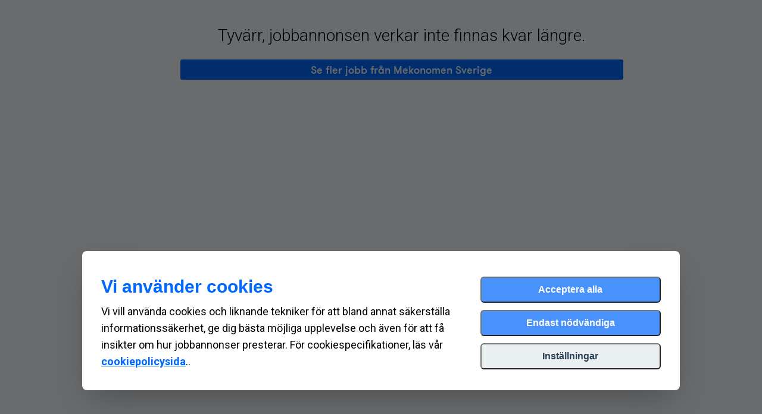

--- FILE ---
content_type: text/html; charset=utf-8
request_url: https://emp.jobylon.com/jobs/238235-mekonomen-sverige-serviceradgivare-sokes-till-mekonomen-bilverkstad-lambohov-i-linkoping/
body_size: 22018
content:





<!DOCTYPE html>
<!--[if lt IE 7]> <html class="no-js lt-ie9 lt-ie8 lt-ie7"> <![endif]-->
<!--[if IE 7]>    <html class="no-js lt-ie9 lt-ie8"> <![endif]-->
<!--[if IE 8]>    <html class="no-js lt-ie9"> <![endif]-->
<!--[if gt IE 8]><!-->
<html class="no-js" 
    lang="sv"

<!--<![endif]-->
<head prefix="og: http://ogp.me/ns# fb: http://ogp.me/ns/fb# jbl-employer: http://ogp.me/ns/fb/jbl-employer#">
    <meta charset="utf-8">
    <meta http-equiv="X-UA-Compatible" content="IE=edge,chrome=1">
    <title>
        Servicerådgivare sökes till Mekonomen Bilverkstad Lambohov i Linköping - Mekonomen Sverige
    | Jobylon</title>
    <meta name="description" content="Vi söker nu en serviceminded och driven servicerådgivare till vår nya anläggning i Lambohov Linköping. Arbetsuppgifterna består bland annat av att boka in kunder på service och reparationer, planera in jobb till fordonsteknikerna, ta betalt av kunden samt göra beställningar av reservdelar. Du bör ha en god kunskap om bilar och du talar och skriver även obehindrat på svenska. Ett stort fokus ligger på att ge en god service och uppnå en kundnöjdhet.">
    <meta name="viewport" content="width=device-width">
    
    
        
        <meta name="robots" content="noindex, nofollow">
    
    

    
    
    


<meta name="twitter:card" content="summary">
<meta name="twitter:creator"
      content="@jobylon">
<meta name="twitter:description"
      content="Vi söker nu en serviceminded och driven servicerådgivare till vår nya anläggning i Lambohov Linköping. Arbetsuppgifterna består bland annat av att boka in kunder på service och reparationer, planera in jobb till fordonsteknikerna, ta betalt av kunden samt göra beställningar av reservdelar. Du bör ha en god kunskap om bilar och du talar och skriver även obehindrat på svenska. Ett stort fokus ligger på att ge en god service och uppnå en kundnöjdhet.">
<meta name="twitter:image"
      content="https://media-eu.jobylon.com/CACHE/companies/company-logo/mekonomen-sverige/mekonomen_240x250px2.6d0894df/feedca5a56aab8f29f50fa59b0e35e17.jpg">
<meta name="twitter:site" content="@jobylon">
<meta name="twitter:title"
      content="Servicerådgivare sökes till Mekonomen Bilverkstad Lambohov i Linköping">
<meta name="twitter:url"
      content="https://emp.jobylon.com/jobs/238235-mekonomen-sverige-serviceradgivare-sokes-till-mekonomen-bilverkstad-lambohov-i-linkoping/">


    
        

<meta property="fb:app_id" content="1415047788708363" />



    <meta property="fb:admins"
          content="561765430,788290897">


    
    
    
        
        
        
    
    
        


<meta property="og:description"
      content="Vi söker nu en serviceminded och driven servicerådgivare till vår nya anläggning i Lambohov Linköping. Arbetsuppgifterna består bland annat av att boka in kunder på service och reparationer, planera in jobb till fordonsteknikerna, ta betalt av kunden samt göra beställningar av reservdelar. Du bör ha en god kunskap om bilar och du talar och skriver även obehindrat på svenska. Ett stort fokus ligger på att ge en god service och uppnå en kundnöjdhet.">
<meta property="og:image"
      content="https://media-eu.jobylon.com/CACHE/companies/company-cover/mekonomen-sverige/banner_1300x360px_mekonomen2.7460b3e9/6256fe8afbc999df57a080c56b454205.jpg">
<meta property="og:site_name" content="Jobylon" />
<meta property="og:title"
      content="Servicerådgivare sökes till Mekonomen Bilverkstad Lambohov i Linköping | Mekonomen Sverige">
<meta property="og:type"
      content="jbl-employer:job">
<meta property="og:url"
      content="https://emp.jobylon.com/jobs/238235-mekonomen-sverige-serviceradgivare-sokes-till-mekonomen-bilverkstad-lambohov-i-linkoping/">

    
    
    
    <meta property="og:image" content="https://media-eu.jobylon.com/CACHE/companies/company-logo/mekonomen-sverige/mekonomen_240x250px2.6d0894df/feedca5a56aab8f29f50fa59b0e35e17.jpg" />
    
    

    
    
        
        <link rel="stylesheet" href="https://static-eu.jobylon.com/css/jobylon-global.150a80d5de22.css">
        <!-- <link rel="stylesheet"
       href="https://static-eu.jobylon.com/js/vendor/redactor/redactor.min.27ed89f171ed.css"> -->
        <link rel="stylesheet"
              href="https://static-eu.jobylon.com/js/vendor/redactor4/redactor.min.2f7e6c11be77.css">
        
    
            
                <link rel="shortcut icon"
                      href="https://static-eu.jobylon.com/img/favicon.528df2dfff25.ico">
                <link rel="apple-touch-icon"
                      href="https://static-eu.jobylon.com/img/apple-touch-icon.650ce98b1063.png">
            
        

        
        <link rel="stylesheet" href="https://static-eu.jobylon.com/css/styles.min.80b36a0beba8.css">
        <link rel="stylesheet" href="https://static-eu.jobylon.com/css/main.min.91488f910a3e.css">
        <!--[if IE 9]> <link rel="stylesheet" href="https://static-eu.jobylon.com/css/ie9.min.b2cb96e7e11a.css"> <![endif]-->
        
    

    
    
        <style></style>
    
    <style>/* Mekonomen sverige */

@import url('https://fonts.googleapis.com/css2?family=Roboto:ital,wght@0,100;0,300;0,400;0,500;0,700;0,900;1,100;1,300;1,400;1,500;1,700;1,900&display=swap');

@font-face {
    font-family: 'stag-book';
    src: url('https://embed-css.jobylon.com/fonts/mekonomen/Stag-Book.woff') format('woff');
    font-weight: normal;
    font-style: normal;
    font-display: swap;
}

/* Regular text font */
p,
a,
li,
.employee {
    font-family: "Roboto", sans-serif;
}

/* Titles & job title font */
h2,
h6,
.job-title {
    font-family: 'stag-book', sans-serif;
}

/* Apply now button font */
/* --> Find .btn-success and change the font-family */


/* Application page title font*/
.application-page .lead, 
.application-page .lead a {
    font-family: "Roboto", sans-serif; !important; 
}

.new-application-form-styles .lead {
    font-family: "Roboto", sans-serif; !important; 
    font-family: "Roboto", sans-serif; !important; 
}



/* Application page other text fonts */
.new-application-form-styles .application-form-external .container,
.application-form-external .btn-social-linkedin, 
input  {
    font-family: "Roboto", sans-serif !important; 
}




/* TEXT FORMATTING */

/* Job title font formatting */
.canvas-top-wrapper .job-title {
    position: absolute;
    font-size: 31px;
    font-weight: 700;
    color: #000;
    text-shadow: none;
    text-align: left;
    margin-left: 100px;
    max-width: 970px;
    bottom: 45px;
}

@media (max-width: 1200px) {

    .canvas-top-wrapper .job-title,
    .job-details {
        margin-left: 80px !important;
        margin-right: 80px !important;
    }
}

@media (max-width: 979px) {

    .canvas-top-wrapper .job-title,
    .job-details {
        margin-left: 60px !important;
        margin-right: 60px !important;
    }
}

@media (max-width: 767px) {

    .canvas-top-wrapper .job-title {
        margin-left: 20px !important;
        margin-right: 20px !important;
        position: absolute;
        bottom: -42px;
        text-shadow: none;
        text-align: center;
        position: absolute;
        bottom: 0;
        margin: 0;
        right: 0;
        left: 0;
        margin-bottom: 20px;
        font-size: 26px !important;
        color: #fff !important;
    }
}

/* Date, location and workspace type font formatting */
.canvas-top-wrapper .job-details {
    color: #000;
    margin-left: 100px;
    color: #00000f;
}


/* List font formatting */
#canvas-ad-container p,
.canvas-job-description ul,
.canvas-skills ul,
.canvas-company ul,
.canvas-apply .hiring-manager a {
    color: #000;
}

/* List icon formatting */
#canvas-ad-container li:before {
    color: #061A57; /* List mark colour - BRAND COLOR */
}

/* Links formatting - job description */
.canvas-job-description a,
.canvas-skills a,
.canvas-company a {
    color: #4992fc;
    text-decoration: underline;
}


/* Employees title formatting */
.canvas-employees h2 {
    font-size: 28px !important;
    font-weight: 700 !important;
    color: #fff;
    text-align: center;
    text-transform: none !important;
    text-shadow: none;
}

/* Employees name text formatting */
.canvas-employees .employee .name {
    color: #1e2021; /* BRAND COLOR */
    text-transform: none;
    font-size: 17px;
    text-align: center;
    font-weight: 600;
}

/* Employees position text formatting */
.canvas-employees .employee .position {
    text-align: center;
    color: #000;
    font-size: 15px;
    margin-bottom: 7px;
}

/* Employees quote text formatting */
.canvas-employees .employee .quote {
    color: #000;
}

/* Employees quote text formatting */
.canvas-employees em {
    font-style: normal !important;
}

/* Skills title formatting */
.canvas-skills h2 {
    font-size: 28px !important;
    font-weight: 700 !important;
    color: #000;
    text-align: left;
    text-transform: none !important;
    text-shadow: none;
    padding-bottom: 20px;
}

/* Benefits title formatting */
.canvas-benefits h2 {
    font-size: 28px !important;
    font-weight: 700 !important;
    color: #fff;
    text-align: center;
    text-transform: none !important;
    text-shadow: none;
    margin-right: 40px;
}

.canvas-benefits .placeholder {
    display: none;
}

.canvas-benefits h2:after {
    content: "Arbeta på ett ställe du skulle trivas";
    color: #fff000;
}

/* Benefits text formatting */
.canvas-benefits p {
    text-shadow: none !important;
    color: #fff000 !important;
    font-size: 18px;
    font-weight: 300 !important;
    height: 50px;
    padding-top: 15px !important;
    line-height: 1.4 !important;
}

/* About us title formatting */
.canvas-company h2 {
    font-size: 28px !important;
    font-weight: 700 !important;
    color: #000;
    text-align: left;
    text-transform: none !important;
    text-shadow: none;
    padding-bottom: 20px !important;
}

/* Milestones headers/date text formatting */
.canvas-timeline .timeline-block .timeline-content .timeline-date {
    display: block; /* Hide date: change block to none */
    font-weight: 700;
    font-size: 16px;
}

/* Milestones content text formatting */
.canvas-timeline .timeline-block .timeline-content p {
    color: #000;
}

/* Map text formatting */
.location-details a,
.location-details p,
.location-details h6 {
    color: #fff !important;
}


/* TOP WRAPPER, COVER IMAGE & LOGO */

.canvas-top-wrapper .logo img {
    display: none; /* Hide default logo */
}

.canvas-top-wrapper:before {
    content: '';
    height: 80px; /* Logo section heights 1/2 */
    width: 100%;
    display: block;
    position: absolute;
    top: 0;
    background-color: #1e2021; /* Logo section background color */
    background-image: url('https://embed-css.jobylon.com/img/logos/mekonomen-yellow-logo.svg'); /* Top logo picture */
    background-size: 200px; /* Top logo size */
    background-repeat: no-repeat;
    background-position: left 21% center;
    box-shadow: 0 0.0625rem 0.5rem 0 rgba(0,0,0,.04), 0 0.0625rem 0.3125rem 0 rgba(0,0,0,.04);
    position: fixed;
    z-index: 500;
}


@media (max-width: 767px) {

    .canvas-top-wrapper:before {
        background-position: center !important; /* Logo placement on mobile */
     }
}

.canvas-top-wrapper {
    background: white !important; /* Title background */
    padding-top: 80px; /* Logo section heights 2/2 */
    height: 600px; /* Move the title up or down */
    margin-bottom: -60px; /* Apply now button (success) up or down */
}


@media (min-width: 1700px) {

    .canvas-top-wrapper:before {
        background-position: left 25% center;
    }
}

@media (max-width: 767px) {

    .canvas-top-wrapper {
        height: 400px;
        margin-bottom: 10px;
     }
}

.canvas-top-wrapper .cover {
    height: 400px; /* Move title up or down */
    margin-left: 6%;
    margin-right: 6%;
    border-radius: 24px;
    margin-top: 50px !important;
}


@media (max-width: 767px) {

     .canvas-top-wrapper .cover {
         height: 400px; /* Move title up or down */
        margin-left: 0;
        margin-right: 0;
        border-radius: 0;
        margin-top: 0 !important;
    }
}


.btn-success {
    background-color: #1e2021 !important; /* Apply now button background color - BRAND COLOR */
    font-weight: 700 !important; 
    font-family: "stag-book", sans-serif !important;
    border-radius: 100px !important; /* Set to 0 if you don't want rounded corners */
    color: #fff !important; /* Apply now button text color */
    margin-bottom: 40px !important;
    min-width: 300px !important;
    text-decoration: none !important;
    box-shadow: none !important;
}

.btn-success:hover {
    background-color: #000 !important;
    box-shadow: 0 8px 9px 0 rgba(0,0,0,0.12) !important;
    color: #fff !important;
    transform: scale(1.01);
}

/* EMPLOYEES */

.canvas-employees {
    margin-top: 30px;
    background: #1e2021 !important; /* Employees background color */
    padding-top: 40px;
    padding-bottom: 50px;
}

@media (max-width: 768px) {
        
    .canvas-employees {
        padding: 0px 0 0px !important;
        margin-top: 10px;
    }
}

.canvas-employees .employee {
    border: none;
    box-shadow: none; /* Employees shadow */
    display: flex;
    text-align: center;
    flex-direction: column;
    overflow: hidden;
    position: relative;
    border-radius: 24px; /* Employees border radius & employees corner */
    margin: 0 13px 0 0;
    transition: 0.2s;
    background: #fff;
    padding: 15px;
    width: 100%;
    height: auto;
}

.canvas-employees .employee:hover {
    box-shadow: 0px 2px 24px rgb(0 0 0 / 10%);
    transform: scale(1.02);
    z-index: 2;
}

.canvas-employees .employee img {
    border: 0;
    z-index: 2;
    position: relative;
    width: 90px;
    margin: 0px 0 18px;
    float: initial;
    border: 3px solid #ffffff;
}

.canvas-employees .jbl-centered {
    display: flex;
    position: relative;
    flex-direction: row;
}

@media (max-width: 979px) {
    
    .canvas-employees .jbl-centered {
        display: block;
     }

    .canvas-employees .employee {
        margin: 0 10px 20px;
    }
}

@media (max-width: 768px) {
    
    .canvas-employees .jbl-centered {
        display: block;
    }

    .canvas-employees .employee {
        margin: 0 auto 20px;
        max-width: 500px;
    }
}

@media (max-width: 580px) {
    
    .canvas-employees .employee {
        width: calc(100% - 80px);
        max-width: initial;
        margin: 0 auto 20px;
    }

    .canvas-employees .jbl-centered {
        text-align: center;
        display: block;
    }

    .canvas-employees {
        padding: 50px 0 60px;
    }

    .canvas-employees h2 {
        padding: 0 20px;
    }
}

.canvas-skills {
    border-top: 0;
    /* padding-top: 40px; */
    padding-bottom: 10px;
}




/* BENEFITS */


.canvas-benefits {
    background: #1e2021 !important; /* Benefits background color */
    text-align: center;
    padding-top: 50px;
    padding-bottom: 10px;
    margin-top: 50px;
}

@media (min-width: 989px) {
   .canvas-benefits {
       margin-left: 6%;
       margin-right: 6%;
       border-radius: 27px;
   }
}


.canvas-benefits .jbl-fui-icon {
    box-shadow: none; /* Benefits icon shadow */
    font-size: 25px;
    text-shadow: none;
    color: #fff000;
    border-radius: 600pc;
    padding: 5px;
    vertical-align: middle;
    float: initial;
}

.jbl-fui-icon {
    margin-right: 10px;
    height: 50px;
    width: 50px;
    background: #1e2021; /* Benefits icon background color - BRAND COLOR */
    border: 0;
}

.canvas-benefits .jbl-fui-icon:hover {
    transform: scale(1.05);
    color: #fef100;
}

.canvas-benefits li i,
.canvas-benefits li i:hover {
    border: none !important;
}

.canvas-benefits .benefits li {
    margin-bottom: 40px;
    font-size: 16px;
    padding-right: 20px;
    width: 22%;
}

@media (max-width: 989px) {
     .canvas-benefits .benefits li {
          margin-bottom: 25px;
          width: 45% !important;
      }
}

@media (max-width: 580px) {
     .canvas-benefits .benefits li {
          margin-bottom: 25px;
          width: 100% !important;
      }
}




/* ABOUT THE COMPANY & ABOUT US */

.canvas-company {
    padding-top: 50px;
    padding-bottom: 50px;
    border-top: 0;
}

@media (max-width: 768px) {
     .canvas-company {
          padding-top: 20px;
          padding-bottom: 20px;
     }
}

.canvas-company .about-wrapper {
    border-right: 0;
}

.canvas-company .timeline-wrapper {
    border-left: 0;
}

.canvas-timeline .timeline-block .timeline-icon {
    display: none;
}





/* MILESTONES STYLING */

.canvas-timeline .timeline-block .timeline-content {
    background: #f2f0ed;
    border-radius: 24px;
    padding: 25px;
}

.canvas-timeline .timeline-content .jbl-icon-dot {
    display: none;
}

.canvas-timeline .timeline-block .timeline-icon {
    display: none !important;
}

@media (max-width: 767px) {
    .canvas-timeline .timeline-block .timeline-icon {
        display: none;
    }
}

@media (max-width: 767px) {
    .canvas-company .timeline-wrapper {
        background: #fff;
    }
}




/* MILESTONES TITLE */

.canvas-timeline .timeline-block:first-child .timeline-content {
    background: #fff000;
    border-radius: 24px !important;
    padding: 14px !important;
    text-align: center;
}

.canvas-timeline .timeline-block:first-child .timeline-content p {
    font-size: 18px;
    font-weight: 700 !important;
    visibility: visible;
    text-align: center;
    color: #fff !important;
}

.canvas-timeline .timeline-block:first-child .timeline-content .timeline-date {
    font-size: 0 !important;
    visibility: hidden !important;
}

.timeline-block:first-child p {
    display: none !important;
}

.timeline-block:first-child .timeline-content:before {
    content: 'Våra ledord';
    font-size: 22px;
    font-weight: bold;
    color: #1e2021;
    font-family: 'stag-book', sans-serif;
}




/* DEFAULT LOGO */

.canvas-location .location-details .logo img {
    border-radius: 500px;
    border: 0;
}




/* SOCIAL MEDIA ICONS SOME & MAP & LOCATION DETAILS */

.a2a_toolbox {
    top: 150px !important; /* Move floating SoMe icons up or down*/
}

.canvas-location .location-details {
    display: none;
}

.location-details .logo {
    visibility: hidden;
} 

/* APPLICATION FORM FONTS FORMATTING */

.application-page img {
    border: 0; /* Application logo no border */
}

.new-application-form-styles .lead,
.new-application-form-styles .lead a {
    text-decoration: none !important; /* Application form title, no underline */
    color: #000 !important; /* Application form title color */
    font-weight: 600;
}

.new-application-form-styles .application-form-external .control-group .controls label {
    font-size: 17px; /* Application form choose multiple answering options font */
    min-width: 96%; /* Makes the choose option full width */
}

@media (max-width: 580px) {
     .new-application-form-styles .application-form-external .control-group .controls label {
         min-width: 90%; /* Makes the choose option full width */
     }
}


.new-application-form-styles .application-form-external .alert {
    font-size: 18px; /* LinkedIn section font size */
}

.alert a {
    font-weight: 600; /* LinkedIn button font weight */
}

.btn {
    font-size: 18px !important; /* Application form send button font size */
}




/* APPLICATION FORM */

.application-page .lead .placeholder {
    display: none;
}

.application-page img {
    /* display: none; */
}

.new-application-form-styles .application-page {
    background-color: #F2F0ED; /* Application form top background color - BRAND COLOR */
}

.new-application-form-styles .application-form-external .alert {
    background-color: #fff; /* LinkedIn section background color */
    border: none;
    border-radius: 4px;
    box-shadow: 0 2px 30px 0 rgba(0,0,0,0.12) !important;
    padding: 20px !important;
}

.new-application-form-styles .application-form-external {
    background-color: #fff; /* Application form background */
}

.new-application-form-styles .application-form-external .control-group .controls input,
.new-application-form-styles .application-form-external .control-group .controls textarea,
.new-application-form-styles .application-form-external .control-group .controls input[type=file] {
    background: #fafafa; /* Answering fields background color */
}

.new-application-form-styles .application-form-external .control-group .controls .ba-videorecorder-chooser-container {
    background-color: #fafafa; /* Video background */
    border-radius: 4px;
    border: none;
}

.new-application-form-styles .application-form-external fieldset.questionnaire-eeo {
    border: 0px solid;
    border-color: #dee0e4; 
    border-radius: 5px;
    background: #f8f9fa; /* Gender slash equal employment opportunity question background */
    padding: 15px 35px 30px 35px;
}

.new-application-form-styles .application-form-external .questionnaire-consent .control-group {
    padding: 3% 6% 5% 6%;
    background: #fafafa;
    max-width: 88%;
    border-radius: 10px;
}


.new-application-form-styles .application-form-external .questionnaire .control-group .control-label {
    font-size: 15px;
    padding-bottom: 20px;
}

.new-application-form-styles .application-form-external fieldset.questionnaire-eeo {
    border: 0px solid;
    border-color: #dee0e4; 
    border-radius: 5px;
    background: #f8f9fa; /* Gender slash equal employment opportunity question background */
    padding: 15px 35px 30px 35px;
}

.new-application-form-styles .lead p {
    color: black !important;
}

.new-application-form-styles .application-form-external .lead p {
    color: black !important;
}</style>

    
    
    
    
        
        
        <script src="https://static-eu.jobylon.com/js/dark-mode.ad298bcf8b17.js"></script>
        
        <script src="https://static-eu.jobylon.com/js/bower_components/jquery/jquery.min.397754ba49e9.js"></script>
        <script type="text/javascript"
                src="https://static-eu.jobylon.com/js/vendor/modernizr-2.6.2-respond-1.1.0.min.70d492eca414.js"></script>
        
        
        <script src="https://static-eu.jobylon.com/js/bower_components/react.production.min/index.d86dcdbfed4c.js"></script>
        <script src="https://static-eu.jobylon.com/js/bower_components/react-dom.production.min/index.64141792105e.js"></script>
        <script src="https://static-eu.jobylon.com/js/jbl-web-js.umd.8edf464d45ab.cjs"></script>
        <script src="https://static-eu.jobylon.com/js/jbl-offer-module.umd.eac716ebb256.cjs"></script>
        
            
            
        
        
        
        
        
        
        
    
    <!-- Facebook Pixel Code -->
<script type="text/plain" data-consent-group="marketing">
  !function(f,b,e,v,n,t,s)
  {if(f.fbq)return;n=f.fbq=function(){n.callMethod?
  n.callMethod.apply(n,arguments):n.queue.push(arguments)};
  if(!f._fbq)f._fbq=n;n.push=n;n.loaded=!0;n.version='2.0';
  n.queue=[];t=b.createElement(e);t.async=!0;
  t.src=v;s=b.getElementsByTagName(e)[0];
  s.parentNode.insertBefore(t,s)}(window, document,'script',
  'https://connect.facebook.net/en_US/fbevents.js');

    fbq('init', '184738345259774');


  
  fbq('track', 'PageView');

  
  var fbqData = {
    content_ids: [238235],
    content_category: 'Other',
  };

  fbq('track', 'ViewContent', fbqData);


  
  var fbqDataCustom = {
    company_id: 918,
    job_id: 238235,
    function_id: 56,
    experience_id: 4,
    category_ids: [
        1314,
    ],
    department_ids: [
        
    ],
    cities: [
        'Linköping',
    ],
    country_codes: [
        'SE',
    ],
  };

  fbq('trackCustom', 'ViewContentCustom', fbqDataCustom);

</script>
<noscript>
    <img height="1"
         width="1"
         style="display:none"
         data-consent-group="marketing"
         data-url="https://www.facebook.com/tr?id=184738345259774&ev=PageView&noscript=1" />
</noscript>

<!-- End Facebook Pixel Code -->

    





    


</head>
<body hx-headers='{"X-CSRFToken": "ZkI8pRr9vBbPfgsglNhhSEGMRWyrx8B25JbjEtBnJ3ISkdKg2j8iideJLQngyucD"}'
      class="
"
      ng-app="app">
    <!--[if lt IE 9]>
            <p class="chromeframe">You are using an <strong>outdated</strong> browser. Please <a href="http://browsehappy.com/">upgrade your browser</a> or <a href="http://www.google.com/chromeframe/?redirect=true">activate Google Chrome Frame</a> to improve your experience.</p>
<![endif]-->
    

    

    
        



<script type="text/javascript">
(function(){
    $(document).ready(function() {
        // Stop element killing on hover
        $('.js-static-messages').on('mouseover', '.js-static-message', function() {
            $(this).data('kill', false);
        });

        // Register element killing
        var items = $('.js-static-message');
        for (var i = 0; i < items.length; i++) {
            var item = $(items[i]);
            setTimeout(function() {
                if (item.data('kill')) {
                    item.fadeOut('fast');
                }
            }, 5000);
        }
    });
})();
</script>

    
    
        

<div class="span3 alert alert-error alert-dynamic js-dialog-dynamic">
    <button type="button" class="close mrl js-dialog-dynamic-close">×</button>
</div>
<div class="jbl-dialog-wrapper" ng-controller="FlashMsgCtrl">
    <div class="dialog dialog-{$ msg.type $} dialog-corner"
         ng-repeat="msg in messages"
         ng-show="messages.length"
         ng-mouseover="stopExpiry(msg)"
         ng-cloak>
        <button type="button" class="close mrl" ng-click="closeMsg($index)">
            <i class="jbl-icon-cross-new"></i>
        </button>
        <div class="short-note">
            <i class="jbl-icon-exclamation-cloud" ng-show="msg.type == 'error'"></i>
            <i class="jbl-icon-circled-checkmark" ng-show="msg.type == 'success'"></i>
            <div>
                <span style="display: block;" ng-show="msg.type == 'error'"><b>Åh nej!</b></span>
                <span style="display: block;" ng-show="msg.type == 'success'"><b>Toppen!</b></span>
                {$ msg.text $} <span ng-show="msg.count > 1">({$ msg.count $})</span>
            </div>
        </div>
    </div>
</div>

    
    
        
        
        


<div class="container-fluid">
    
    
</div>


    <div class="container-fluid mtl ptl">
        <div class="row-fluid">
            <div class="span8 offset2 text-center">
                <p class="lead">Tyvärr, jobbannonsen verkar inte finnas kvar längre.</p>
                
                    <a href="/companies/918/"
                       class="btn btn-info btn-block company-detail-link">
                        Se fler jobb från Mekonomen Sverige
                    </a>
                
            </div>
        </div>
    </div>





    
    
    <script type="text/javascript">var csrfToken = "ZkI8pRr9vBbPfgsglNhhSEGMRWyrx8B25JbjEtBnJ3ISkdKg2j8iideJLQngyucD";</script>
    
        

    
    





<script>
(function(){
    'use strict';

    var user = {};
    user.is_authenticated = false;

    

    if (typeof JBL === "undefined" || JBL === null) {
        window.JBL = {};
    }
    JBL.user = user;
})();
</script>

    

<script type="text/javascript">
(function(){
    'use strict';

    var settings = {};
    settings.async_file_upload_filename_limit = 50;
    settings.base_url = 'https://emp.jobylon.com';
    settings.avatar_colors = [
        
            '#03a8d5',
        
            '#f38921',
        
            '#1abc9c',
        
            '#e74c3c',
        
            '#1583a1',
        
            '#9b59b6',
        
            '#27ae60',
        
            '#34495e',
        
            '#0072b5',
        
            '#cb2028',
        
            '#2f4b93',
        
            '#00bdef',
        
            '#f3b021',
        
            '#63297a',
        
    ];
    settings.email_noreply = 'noreply@msg.jobylon.com';
    settings.email_template_tags = [
        
            '%CANDIDATE%',
            '%candidate%',
        
            '%CANDIDATE\u002DFNAME%',
            '%candidate\u002Dfname%',
        
            '%CANDIDATE\u002DLNAME%',
            '%candidate\u002Dlname%',
        
            '%CANDIDATE\u002DTITLE%',
            '%candidate\u002Dtitle%',
        
            '%CANDIDATE\u002DTITLE\u002DGREETING%',
            '%candidate\u002Dtitle\u002Dgreeting%',
        
            '%CANDIDATE\u002DTITLE\u002DGREETING\u002DINFORMAL%',
            '%candidate\u002Dtitle\u002Dgreeting\u002Dinformal%',
        
            '%CATEGORIES%',
            '%categories%',
        
            '%CITIES%',
            '%cities%',
        
            '%DEPARTMENTS%',
            '%departments%',
        
            '%DEPARTMENTS\u002DDESCR%',
            '%departments\u002Ddescr%',
        
            '%COMPANY%',
            '%company%',
        
            '%HIRING\u002DMANAGER%',
            '%hiring\u002Dmanager%',
        
            '%HIRING\u002DMANAGER\u002DEMAIL%',
            '%hiring\u002Dmanager\u002Demail%',
        
            '%HIRING\u002DMANAGER\u002DPHONE%',
            '%hiring\u002Dmanager\u002Dphone%',
        
            '%JOB%',
            '%job%',
        
            '%JOB\u002DLINK%',
            '%job\u002Dlink%',
        
            '%JOB\u002DOWNER%',
            '%job\u002Downer%',
        
            '%JOB\u002DOWNER\u002DEMAIL%',
            '%job\u002Downer\u002Demail%',
        
            '%JOB\u002DPREVIEW\u002DLINK%',
            '%job\u002Dpreview\u002Dlink%',
        
            '%JOB\u002DTO\u002DDATE_YYYY\u002DMM\u002DDD%',
            '%job\u002Dto\u002Ddate_yyyy\u002Dmm\u002Ddd%',
        
            '%JOB\u002DTO\u002DDATE_DD/MM/YYYY%',
            '%job\u002Dto\u002Ddate_dd/mm/yyyy%',
        
            '%LOCATIONS%',
            '%locations%',
        
            '%PRIVACY\u002DPOLICY\u002DLINK%',
            '%privacy\u002Dpolicy\u002Dlink%',
        
            '%JOB\u002DTO\u002DDATE%',
            '%job\u002Dto\u002Ddate%',
        
            '%USER%',
            '%user%',
        
            '%USER\u002DFNAME%',
            '%user\u002Dfname%',
        
            '%USER\u002DLNAME%',
            '%user\u002Dlname%',
        
            '%USER\u002DEMAIL%',
            '%user\u002Demail%',
        
            '%USER\u002DPHONE%',
            '%user\u002Dphone%',
        
            '%REFERRER%',
            '%referrer%',
        
            '%REFERRER\u002DFNAME%',
            '%referrer\u002Dfname%',
        
            '%REFERRER\u002DLNAME%',
            '%referrer\u002Dlname%',
        
            '%REFERRAL%',
            '%referral%',
        
            '%REFERRAL\u002DFNAME%',
            '%referral\u002Dfname%',
        
            '%REFERRAL\u002DLNAME%',
            '%referral\u002Dlname%',
        
            '%REFERRED\u002DTO\u002DVALUE%',
            '%referred\u002Dto\u002Dvalue%',
        
            '%REFERRED\u002DTO\u002DTYPE%',
            '%referred\u002Dto\u002Dtype%',
        
            '%PORTAL\u002DTITLE%',
            '%portal\u002Dtitle%',
        
    ];
    settings.email_template_tags_json = JSON.parse(
        '{\u0022%CANDIDATE%\u0022: {\u0022value\u0022: \u0022{{ application.first_name }} {{ application.last_name }}\u0022, \u0022description\u0022: \u0022Kandidatens namn\u0022, \u0022example\u0022: \u0022Emily Jones\u0022, \u0022sample_reference\u0022: \u0022application.full_name\u0022, \u0022is_hidden\u0022: false}, \u0022%CANDIDATE\u002DFNAME%\u0022: {\u0022value\u0022: \u0022{{ application.first_name }}\u0022, \u0022description\u0022: \u0022Kandidatens f\u005Cu00f6rnamn\u0022, \u0022example\u0022: \u0022Emily\u0022, \u0022sample_reference\u0022: \u0022application.first_name\u0022, \u0022is_hidden\u0022: false}, \u0022%CANDIDATE\u002DLNAME%\u0022: {\u0022value\u0022: \u0022{{ application.last_name }}\u0022, \u0022description\u0022: \u0022Kandidatens efternamn\u0022, \u0022example\u0022: \u0022Jones\u0022, \u0022sample_reference\u0022: \u0022application.last_name\u0022, \u0022is_hidden\u0022: false}, \u0022%CANDIDATE\u002DTITLE%\u0022: {\u0022value\u0022: \u0022{{ application.get_social_title_display }}\u0022, \u0022description\u0022: \u0022Kandidat\u002Dtitel\u0022, \u0022example\u0022: \u0022%CANDIDATE\u002DTITLE%\u0022, \u0022is_hidden\u0022: false}, \u0022%CANDIDATE\u002DTITLE\u002DGREETING%\u0022: {\u0022value\u0022: \u0022{{ application.social_title_greeting_formal }}\u0022, \u0022description\u0022: \u0022H\u005Cu00e4lsning till s\u005Cu00f6kandes titel (formell)\u0022, \u0022example\u0022: \u0022%CANDIDATE\u002DTITLE\u002DGREETING%\u0022, \u0022is_hidden\u0022: false}, \u0022%CANDIDATE\u002DTITLE\u002DGREETING\u002DINFORMAL%\u0022: {\u0022value\u0022: \u0022{{ application.social_title_greeting_informal }}\u0022, \u0022description\u0022: \u0022S\u005Cu00f6kandes titelh\u005Cu00e4lsning (informell)\u0022, \u0022example\u0022: \u0022%CANDIDATE\u002DTITLE\u002DGREETING\u002DINFORMAL%\u0022, \u0022is_hidden\u0022: false}, \u0022%CATEGORIES%\u0022: {\u0022value\u0022: \u0022{% for cat in application.job.categories.all %}{% if not forloop.first %}, {% endif %}{{ cat.text }}{% endfor %}\u0022, \u0022description\u0022: \u0022Kategorier\u0022, \u0022example\u0022: \u0022%CATEGORIES%\u0022, \u0022is_hidden\u0022: true}, \u0022%CITIES%\u0022: {\u0022value\u0022: \u0022{% for location in application.job.location_set.all %}{{ location.location_json.city }}{% if not forloop.last and location.location_json.city %}, {% endif %}{% endfor %}\u0022, \u0022description\u0022: \u0022St\u005Cu00e4der\u0022, \u0022example\u0022: \u0022Stockholm\u0022, \u0022is_hidden\u0022: false}, \u0022%DEPARTMENTS%\u0022: {\u0022value\u0022: \u0022{% for dept in application.job.departments.all %}{% if not forloop.first %}, {% endif %}{{ dept.name }}{% endfor %}\u0022, \u0022description\u0022: \u0022Avdelningar (namn)\u0022, \u0022example\u0022: \u0022%DEPARTMENTS%\u0022, \u0022is_hidden\u0022: true}, \u0022%DEPARTMENTS\u002DDESCR%\u0022: {\u0022value\u0022: \u0022{% for dept in application.job.departments.all %}{% if not forloop.first %}, {% endif %}{{ dept.descr }}{% endfor %}\u0022, \u0022description\u0022: \u0022Avdelningar (beskrivningar)\u0022, \u0022example\u0022: \u0022%DEPARTMENTS\u002DDESCR%\u0022, \u0022is_hidden\u0022: true}, \u0022%COMPANY%\u0022: {\u0022value\u0022: \u0022{{ application.job.company_name }}\u0022, \u0022description\u0022: \u0022F\u005Cu00f6retag\u0022, \u0022example\u0022: \u0022Jobylon\u0022, \u0022sample_reference\u0022: \u0022user.company_name\u0022, \u0022is_hidden\u0022: false}, \u0022%HIRING\u002DMANAGER%\u0022: {\u0022value\u0022: \u0022{% if application.job.contact_name %}{{ application.job.contact_name }}{% endif %}\u0022, \u0022description\u0022: \u0022Kontaktperson\u0022, \u0022example\u0022: \u0022Kontaktpersonens namn\u0022, \u0022is_hidden\u0022: false}, \u0022%HIRING\u002DMANAGER\u002DEMAIL%\u0022: {\u0022value\u0022: \u0022{% if application.job.contact_email %}{{ application.job.contact_email }}{% endif %}\u0022, \u0022description\u0022: \u0022Kontakt e\u002Dpost\u0022, \u0022example\u0022: \u0022hr@example.com\u0022, \u0022is_hidden\u0022: false}, \u0022%HIRING\u002DMANAGER\u002DPHONE%\u0022: {\u0022value\u0022: \u0022{% if application.job.contact_phone %}{{ application.job.contact_phone }}{% endif %}\u0022, \u0022description\u0022: \u0022Kontakt telefon\u0022, \u0022example\u0022: \u0022+46766112078\u0022, \u0022is_hidden\u0022: false}, \u0022%JOB%\u0022: {\u0022value\u0022: \u0022{{ application.job.title }}\u0022, \u0022description\u0022: \u0022Jobbtitel\u0022, \u0022example\u0022: \u0022Network engineer\u0022, \u0022sample_reference\u0022: \u0022application.job_title\u0022, \u0022is_hidden\u0022: false}, \u0022%JOB\u002DLINK%\u0022: {\u0022value\u0022: \u0022{{ BASE_URL }}{{ application.job.get_absolute_url }}\u0022, \u0022description\u0022: \u0022L\u005Cu00e4nk till annonsen\u0022, \u0022example\u0022: \u0022https://emp.jobylon.com/jobs/5182\u002Djobylon\u002Dopen\u002Dapplication/\u0022, \u0022is_hidden\u0022: false}, \u0022%JOB\u002DOWNER%\u0022: {\u0022value\u0022: \u0022{% if application.job.owner %}{{ application.job.owner.get_full_name }}{% endif %}\u0022, \u0022description\u0022: \u0022Ansvarig\u0022, \u0022example\u0022: \u0022Ansvarig namn\u0022, \u0022is_hidden\u0022: false}, \u0022%JOB\u002DOWNER\u002DEMAIL%\u0022: {\u0022value\u0022: \u0022{% if application.job.owner %}{{ application.job.owner.email }}{% endif %}\u0022, \u0022description\u0022: \u0022Ansvarig e\u002Dpost\u0022, \u0022example\u0022: \u0022owner\u002Demail@example.com\u0022, \u0022is_hidden\u0022: false}, \u0022%JOB\u002DPREVIEW\u002DLINK%\u0022: {\u0022value\u0022: \u0022{{ BASE_URL }}{{ application.job.get_preview_public_url }}\u0022, \u0022description\u0022: \u0022L\u005Cu00e4nk till f\u005Cu00f6rhandsgranskning av annonsen\u0022, \u0022example\u0022: \u0022https://emp.jobylon.com/jobs/pp/133de515df104bba927c3e611d1857a4/5182/\u0022, \u0022is_hidden\u0022: false}, \u0022%JOB\u002DTO\u002DDATE_YYYY\u002DMM\u002DDD%\u0022: {\u0022value\u0022: \u0022{% if application.job.to_date %}{{ application.job.to_date|date:\u005C\u0022Y\u002Dm\u002Dd\u005C\u0022}}{% endif %}\u0022, \u0022description\u0022: \u0022Sista ans\u005Cu00f6kningsdag (\u005Cu00c5\u005Cu00c5\u005Cu00c5\u005Cu00c5\u002DMM\u002DDD)\u0022, \u0022example\u0022: \u00222020\u002D12\u002D26\u0022, \u0022is_hidden\u0022: false}, \u0022%JOB\u002DTO\u002DDATE_DD/MM/YYYY%\u0022: {\u0022value\u0022: \u0022{% if application.job.to_date %}{{ application.job.to_date|date:\u005C\u0022d/m/Y\u005C\u0022}}{% endif %}\u0022, \u0022description\u0022: \u0022Sista ans\u005Cu00f6kningsdag (DD/MM/\u005Cu00c5\u005Cu00c5\u005Cu00c5\u005Cu00c5)\u0022, \u0022example\u0022: \u002226/12/2020\u0022, \u0022is_hidden\u0022: false}, \u0022%LOCATIONS%\u0022: {\u0022value\u0022: \u0022{% for location in application.job.location_set.all %}{{ location.location }}{% if not forloop.last and location.location %}, {% endif %}{% endfor %}\u0022, \u0022description\u0022: \u0022Adress\u0022, \u0022example\u0022: \u0022Stockholm, Sweden\u0022, \u0022is_hidden\u0022: false}, \u0022%PRIVACY\u002DPOLICY\u002DLINK%\u0022: {\u0022value\u0022: \u0022{{ application.job.company.get_terms_url }}\u0022, \u0022description\u0022: \u0022L\u005Cu00e4nk till integritetspolicy\u0022, \u0022example\u0022: \u0022%PRIVACY\u002DPOLICY\u002DLINK%\u0022, \u0022sample_reference\u0022: \u0022user.company_terms_url\u0022, \u0022is_hidden\u0022: false}, \u0022%JOB\u002DTO\u002DDATE%\u0022: {\u0022value\u0022: \u0022{% if application.job.to_date %}{{ application.job.to_date|date:\u005C\u0022Y\u002Dm\u002Dd\u005C\u0022}}{% endif %}\u0022, \u0022description\u0022: \u0022Sista ans\u005Cu00f6kningsdag (\u005Cu00c5\u005Cu00c5\u005Cu00c5\u005Cu00c5\u002DMM\u002DDD)\u0022, \u0022example\u0022: \u00222020\u002D12\u002D26\u0022, \u0022is_hidden\u0022: true}, \u0022%USER%\u0022: {\u0022value\u0022: \u0022{{ user.get_full_name }}\u0022, \u0022description\u0022: \u0022F\u005Cu00f6rfattarens fullst\u005Cu00e4ndiga namn\u0022, \u0022example\u0022: \u0022User Userson\u0022, \u0022sample_reference\u0022: \u0022user.full_name\u0022, \u0022is_hidden\u0022: false}, \u0022%USER\u002DFNAME%\u0022: {\u0022value\u0022: \u0022{{ user.first_name }}\u0022, \u0022description\u0022: \u0022F\u005Cu00f6rfattarens f\u005Cu00f6rnamn\u0022, \u0022example\u0022: \u0022User\u0022, \u0022sample_reference\u0022: \u0022user.first_name\u0022, \u0022is_hidden\u0022: false}, \u0022%USER\u002DLNAME%\u0022: {\u0022value\u0022: \u0022{{ user.last_name }}\u0022, \u0022description\u0022: \u0022F\u005Cu00f6rfattarens efternamn\u0022, \u0022example\u0022: \u0022Userson\u0022, \u0022sample_reference\u0022: \u0022user.last_name\u0022, \u0022is_hidden\u0022: false}, \u0022%USER\u002DEMAIL%\u0022: {\u0022value\u0022: \u0022{{ user.email }}\u0022, \u0022description\u0022: \u0022F\u005Cu00f6rfattare e\u002Dpost\u0022, \u0022example\u0022: \u0022user@example.com\u0022, \u0022sample_reference\u0022: \u0022user.email\u0022, \u0022is_hidden\u0022: false}, \u0022%USER\u002DPHONE%\u0022: {\u0022value\u0022: \u0022{% if user.get_phone_number %}{{ user.get_phone_number }}{% else %}{% endif %}\u0022, \u0022description\u0022: \u0022F\u005Cu00f6rfattare telefon\u0022, \u0022example\u0022: \u0022+46766112079\u0022, \u0022sample_reference\u0022: \u0022user.phone_number\u0022, \u0022is_hidden\u0022: false}, \u0022%REFERRER%\u0022: {\u0022value\u0022: \u0022{{ referral.referrer.full_name }}\u0022, \u0022description\u0022: \u0022Referentens fullst\u005Cu00e4ndiga namn\u0022, \u0022example\u0022: \u0022Emily Jones\u0022, \u0022is_hidden\u0022: true}, \u0022%REFERRER\u002DFNAME%\u0022: {\u0022value\u0022: \u0022{{ referral.referrer.first_name }}\u0022, \u0022description\u0022: \u0022Referentens f\u005Cu00f6rnamn\u0022, \u0022example\u0022: \u0022Emily\u0022, \u0022is_hidden\u0022: true}, \u0022%REFERRER\u002DLNAME%\u0022: {\u0022value\u0022: \u0022{{ referral.referrer.last_name }}\u0022, \u0022description\u0022: \u0022Referentens efternamn\u0022, \u0022example\u0022: \u0022Jones\u0022, \u0022is_hidden\u0022: true}, \u0022%REFERRAL%\u0022: {\u0022value\u0022: \u0022{{ referral.full_name }}\u0022, \u0022description\u0022: \u0022Tipsets fullst\u005Cu00e4ndiga namn\u0022, \u0022example\u0022: \u0022Alice Smith\u0022, \u0022is_hidden\u0022: true}, \u0022%REFERRAL\u002DFNAME%\u0022: {\u0022value\u0022: \u0022{{ referral.first_name }}\u0022, \u0022description\u0022: \u0022Tipsets f\u005Cu00f6rnamn\u0022, \u0022example\u0022: \u0022Alice\u0022, \u0022is_hidden\u0022: true}, \u0022%REFERRAL\u002DLNAME%\u0022: {\u0022value\u0022: \u0022{{ referral.last_name }}\u0022, \u0022description\u0022: \u0022Tipsets efternamn\u0022, \u0022example\u0022: \u0022Smith\u0022, \u0022is_hidden\u0022: true}, \u0022%REFERRED\u002DTO\u002DVALUE%\u0022: {\u0022value\u0022: \u0022{{ referral.referred_to_value }}\u0022, \u0022description\u0022: \u0022Tipsad kandidat tipsad till v\u005Cu00e4rde\u0022, \u0022example\u0022: \u0022Business Manager\u0022, \u0022is_hidden\u0022: true}, \u0022%REFERRED\u002DTO\u002DTYPE%\u0022: {\u0022value\u0022: \u0022{{ referral.referred_to_type }}\u0022, \u0022description\u0022: \u0022Tipsad kandidat tipsad till typ\u0022, \u0022example\u0022: \u0022Department\u0022, \u0022is_hidden\u0022: true}, \u0022%PORTAL\u002DTITLE%\u0022: {\u0022value\u0022: \u0022{{ referral.portal.title }}\u0022, \u0022description\u0022: \u0022Tips\u002Dportalens rubrik\u0022, \u0022example\u0022: \u0022Jobylon Referral Portal\u0022, \u0022is_hidden\u0022: true}}'
    );
    settings.email_template_tags__placeholders = [
        
            '%INSERT\u002DHERE%',
            '%insert\u002Dhere%',
        
            '%INSERT_HERE%',
            '%insert_here%',
        
    ];
    settings.email_template_tags__references = {
        
            '%CANDIDATE%': 'application.full_name',
        
            '%CANDIDATE\u002DFNAME%': 'application.first_name',
        
            '%CANDIDATE\u002DLNAME%': 'application.last_name',
        
            '%CANDIDATE\u002DTITLE%': '',
        
            '%CANDIDATE\u002DTITLE\u002DGREETING%': '',
        
            '%CANDIDATE\u002DTITLE\u002DGREETING\u002DINFORMAL%': '',
        
            '%CATEGORIES%': '',
        
            '%CITIES%': '',
        
            '%DEPARTMENTS%': '',
        
            '%DEPARTMENTS\u002DDESCR%': '',
        
            '%COMPANY%': 'user.company_name',
        
            '%HIRING\u002DMANAGER%': '',
        
            '%HIRING\u002DMANAGER\u002DEMAIL%': '',
        
            '%HIRING\u002DMANAGER\u002DPHONE%': '',
        
            '%JOB%': 'application.job_title',
        
            '%JOB\u002DLINK%': '',
        
            '%JOB\u002DOWNER%': '',
        
            '%JOB\u002DOWNER\u002DEMAIL%': '',
        
            '%JOB\u002DPREVIEW\u002DLINK%': '',
        
            '%JOB\u002DTO\u002DDATE_YYYY\u002DMM\u002DDD%': '',
        
            '%JOB\u002DTO\u002DDATE_DD/MM/YYYY%': '',
        
            '%LOCATIONS%': '',
        
            '%PRIVACY\u002DPOLICY\u002DLINK%': 'user.company_terms_url',
        
            '%JOB\u002DTO\u002DDATE%': '',
        
            '%USER%': 'user.full_name',
        
            '%USER\u002DFNAME%': 'user.first_name',
        
            '%USER\u002DLNAME%': 'user.last_name',
        
            '%USER\u002DEMAIL%': 'user.email',
        
            '%USER\u002DPHONE%': 'user.phone_number',
        
            '%REFERRER%': '',
        
            '%REFERRER\u002DFNAME%': '',
        
            '%REFERRER\u002DLNAME%': '',
        
            '%REFERRAL%': '',
        
            '%REFERRAL\u002DFNAME%': '',
        
            '%REFERRAL\u002DLNAME%': '',
        
            '%REFERRED\u002DTO\u002DVALUE%': '',
        
            '%REFERRED\u002DTO\u002DTYPE%': '',
        
            '%PORTAL\u002DTITLE%': '',
        
    };
    settings.file_ext_whitelist_extended = [
        
            'brev',
        
            'doc',
        
            'docm',
        
            'docx',
        
            'dot',
        
            'dotx',
        
            'gdoc',
        
            'odt',
        
            'pages',
        
            'pdf',
        
            'rst',
        
            'rtf',
        
            'sdw',
        
            'tex',
        
            'txt',
        
            'wpd',
        
            'wps',
        
            'bmp',
        
            'gif',
        
            'ico',
        
            'indd',
        
            'jpeg',
        
            'jpg',
        
            'odd',
        
            'png',
        
            'ppm',
        
            'psd',
        
            'raf',
        
            'raw',
        
            'tif',
        
            'tiff',
        
            'webp',
        
            'xps',
        
            'key',
        
            'odp',
        
            'pps',
        
            'ppsx',
        
            'ppt',
        
            'pptm',
        
            'pptx',
        
            'sda',
        
            'csv',
        
            'numbers',
        
            'ods',
        
            'sdc',
        
            'xls',
        
            'xlsm',
        
            'xlsx',
        
            'mov',
        
            'mp3',
        
            'mp4',
        
            'json',
        
            'xml',
        
            '7z',
        
            'gz',
        
            'rar',
        
            'tar',
        
            'tgz',
        
            'zip',
        
            'zipx',
        
    ];
    settings.is_debug = false;
    settings.message_snippet_length = '';
    settings.pdf_viewer_url = 'https://jobylon.github.io/pdf.js/web/viewer.html';
    settings.redactor_allowed_paste_block_tags = [
        
            'ul',
        
            'ol',
        
            'li',
        
            'p',
        
    ];
    settings.redactor_allowed_paste_inline_tags = [
        
            'a',
        
            'br',
        
            'strong',
        
            'span',
        
            'small',
        
            'b',
        
            'u',
        
            'em',
        
            'i',
        
    ];

    if (typeof JBL === 'undefined' || !JBL) {
        window.JBL = {};
    };
    JBL.settings = settings;
})();
</script>

    



<script type="text/javascript">
    (function(){
        if (typeof JBL === 'undefined' || !JBL) {
            JBL = {};
        };

        JBL.texts = {
            analytics: {
                
                ad_views: 'Annonsvisningar',
                
                applications: 'Ansökningar',
                
                since_created: 'Sen skapad',
            },
            calendar: {
                locale: "sv",
                events: {
                    status_title:{
                        
                        accepted: 'Accepterad',
                        
                        pending: 'Väntar',
                        
                        declined: 'Tackat nej',
                    },
                    
                    invalid_date: 'Det går inte att välja ett tidigare datum',
                },
            },
            applications: {
                search: {
                    
                    first_name: 'Förnamn',
                    
                    last_name: 'Efternamn',
                    
                    files: 'Alla dokument',
                    
                    cv: 'CV',
                    
                    comments: 'Kommentarer',
                    
                    cover_letter: 'Personligt brev',
                    
                    message: 'Meddelande',
                    
                    owner: 'Ansvarig',
                    
                    other_1: 'Övrigt 1',
                    
                    other_2: 'Övrigt 2',
                    
                    other_3: 'Övrigt 3',
                    
                    other_4: 'Övrigt 4',
                    
                    other_5: 'Övrigt 5',
                    
                    tag: 'Tagg',
                }
            },
            application_fields: {
                
                social_title: 'Titel',
                
                first_name: 'Förnamn',
                
                last_name: 'Efternamn',
                
                email: 'Epost',
                
                phone_number: 'Telefon',
                
                ln_url: 'LinkedIn\u002Dlänk',
                
                message: 'Meddelande',
                
                cv: 'CV',
                
                cover_letter: 'Personligt brev',
                
                other_1: 'Övrigt',
                
                other_2: 'Övrigt',
                
                other_3: 'Övrigt',
                
                other_4: 'Övrigt',
                
                other_5: 'Övrigt',
                
                upload_file_start: 'Laddar upp fil',
                
                upload_file_error: 'Fel vid uppladdning',
                
                
                upload_file_error_with_code: 'Det gick inte att ladda upp filen med felet \u002D',
                uploading_videos: 'Det gick inte att ladda upp filen med felet \u002D',
                
                uploading_videos_waiting: 'Videon bearbetas fortfarande \u002D vänligen vänta eller uppdatera för att starta igen',
            },
            async_file_upload: {
                
                failed_file_process: 'Failed to process file',
                
                failed_init: 'Failed to initiate file upload',
                
                file_size_limit: 'Filen överstiger den maximala storleken på',
                
                filename_size_limit: 'Filnamnet är för långt',
                
                max_file_size: 'Skip adding due to exceeded maximum allowable file size of',
                
                max_total_file_size: 'Skip adding file(s) due to total size of all files exceeding the limit of',
                
                unsupported_file_format: 'Skip adding due to unsupported file format',
            },
            boost_errors: {
                
                fb: 'Det gick inte att dela på Facebook på grund av ett internt fel. Försök igen senare eller kontakta oss på support@jobylon.com',

                
                ln: 'Det gick inte att dela på LinkedIn på grund av ett internt fel. Försök igen senare eller kontakta oss på support@jobylon.com',

                
                tw: 'Det gick inte att dela på Twitter på grund av ett internt fel. Försök igen senare eller kontakta oss på support@jobylon.com',
            },
            companies: {
                'department_label': '',
                team_settings: {
                    
                    admin: 'Administratör',
                    
                    categories: 'kategorier',
                    
                    fail_create_permission: 'Det gick inte att skapa behörigheten',
                    
                    fail_load_unsubscribable_emails: 'Failed to retrieve unsubscribed email data',
                    
                    fail_remove_permission: 'Det gick inte att ta bort behörigheten',
                    
                    fail_update_unsubscribable_emails: 'Det gick inte att uppdatera prenumerationen',
                    
                    invalid_user_role: 'Finns ej stöd för den valda rollen',
                    
                    manager: 'Rekryterare',
                    
                    member: 'Medlem',
                    
                    collaborator: 'Full behörighet',
                    
                    viewer: 'Läsbehörighet',
                    
                    recruiter: 'Externa rekryterare',
                },
                settings: [
                    
                    {value: 'gdpr', name: 'GDPR inställningar'},
                    
                    {value: 'privacy policy', name: 'Integritetspolicy'},
                    
                    {value: 'consent questions', name: 'Samtyckesfrågor'},
                    // EEO page still not implemented
                    // 
                    // {value: 'eeo', name: 'EEO'},
                ],
            },
            gdpr: {
                cleanup: {
                    
                    delete_confirmation: 'Är du säker att du vill radera denna gallringsrutin?',
                    
                    trigger_expired: 'Laglig grund saknas eller har utgått',
                    
                    trigger_remove_requested: 'Efter begäran om borttagning från den registrerade',
                    
                    trigger_moved_status: 'När kandidaten flyttas till en status',

                },
                contacts: {
                    
                    delete_confirmation: 'Är du säker att du vill radera denna kontakt?'
                },
                permission: {
                    
                    delete_confirmation: 'Är du säker att du vill radera denna?'
                },
                setting: {
                    
                    clone_confirmation: 'Är du säker på att du vill kopiera denna GDPR\u002Dinställning med all dess konfiguration?',
                    
                    delete_confirmation: 'Är du säker att du vill radera denna GDPR inställning?',
                    
                    delete_protected_setting: 'Denna inställning kan inte tas bort eftersom det finns kandidater som är kopplade till den.'
                }
            },
            phone_number: {
                
                invalid_number: 'Ogiltigt telefonnummer',
                
                invalid_country_code: 'Ogiltig landskod',
                
                too_short: 'Numret är för kort',
                
                too_long: 'Numret är för långt',
            },
            search: {
                
                permission_denied: 'Gick ej att söka. Vänligen se till att du är inloggad och tillhör detta rekryteringsteam',
                
                get_error: 'Det gick inte att hämta data. Försök igen senare eller kontakta oss på support@jobylon.com',
                
                sync_error: 'Din sökning är inte synkroniserad, vänligen uppdatera sidan',
                jobs: {
                    
                    change_status_error: 'Det gick inte att ändra status på annonsen. Försök igen senare eller kontakta oss på support@jobylon.com',
                },
                personaldata_requests: {
                    
                    delete: 'Begär radering',
                    
                    export: 'Begär utdrag',
                },
                dates: {
                    
                    all: 'Alla',
                    
                    last_week: 'Senaste 7 dagarna',
                    
                    last_30_days: 'Senaste 30 dagarna',
                    
                    last_month: 'Senaste månaden',
                    
                    last_3_months: 'Senaste 3 månaderna',
                    
                    last_6_months: 'Senaste 6 månader',
                    
                    last_12_months: 'Senaste 12 månaderna',
                },
                source_type: {
                    
                    applied: 'Sökt',
                    
                    'applied-silent': 'Partner Apply',
                    
                    copied: 'Kopierad',
                    
                    imported: 'Importerad',
                    
                    recommended: 'Rekommenderad',
                    
                    sourced: 'Källa',
                    
                    uploaded: 'Uppladdad',
                    
                    'uploaded-extension': 'Extension Upload',
                },
                status: {
                    
                    published: 'Publicerad',
                    
                    closed: 'Stängd',
                    
                    draft: 'Utkast',
                    
                    archived: 'Arkiverad',
                },
                is_rehire_str: {
                    
                    yes: 'ja',
                    
                    no: 'nej',
                }
            },
            giphy_search: {
                
                refresh: 'Uppdatera',
                
                title: 'Sök efter GIFs',
            },
            hrm: {
                
                hiree_creation_failed: 'Det gick inte att hämta data. Försök igen senare eller kontakta oss på support@jobylon.com',
                
                hiree_get_form_failed: 'Det gick inte att skapa/uppdaterat. Vänligen testa om en stund eller kontakta us på support@jobylon.com',
                
                hiree_missing_job_requisition: 'Det finns ingen rekvisition kopplad till denna kandidat',
            },
            jobs: {
                job_item_fields: {
                    owner: {
                        
                        label: 'Ansvarig:',
                        
                        default: 'Ej tillgänglig',
                    },
                    function: {
                        
                        label: 'Kategori:',
                        
                        default: 'Ej tillgänglig',
                    },
                    experience: {
                        
                        label: 'Erfarenhet:',
                        
                        default: 'Ej tillgänglig',
                    },
                    categories: {
                        
                        label: 'Kategorier:',
                        
                        default: 'Ej tillgänglig',
                    },
                    departments: {
                        
                        label: 'Avdelningar:',
                        
                        default: 'Ej tillgänglig',
                    },
                    layers: {
                        
                        default: 'Ej tillgänglig',
                    },
                    layers_1: {
                        label: ':',
                        
                        default: 'Ej tillgänglig',
                    },
                    layers_2: {
                        label: ':',
                        
                        default: 'Ej tillgänglig',
                    },
                    layers_3: {
                        label: ':',
                        
                        default: 'Ej tillgänglig',
                    },
                    layers_4: {
                        label: ':',
                        
                        default: 'Ej tillgänglig',
                    },
                    layers_5: {
                        label: ':',
                        
                        default: 'Ej tillgänglig',
                    },
                    dt_created: {
                        
                        label: 'Skapad:',
                        
                        default: 'Ej tillgänglig',
                    },
                    to_date: {
                        
                        label: 'Går ut:',
                        
                        default: 'Aldrig',
                    },
                    has_expired: {
                        
                        label: 'Gick ut:',
                        
                        default: 'Ej tillgänglig',
                    },
                    dt_first_published: {
                        
                        label: 'Först publicerad:',
                        
                        default: 'Ej tillgänglig',
                    },
                    dt_last_published: {
                        
                        label: 'Senast publicerad:',
                        
                        default: 'Ej tillgänglig',
                    },
                },
            },
            messenger: {
                
                and_moved_to: 'och flytta till',
                
                failed_when_scheduling: 'Misslyckades vid schemaläggning av meddelande(n)',
                
                failed_when_sending: 'Misslyckades vid utskick av meddelande(n)',
                
                successfully_scheduled: 'Schemalagd',
                
                successfully_sent: 'Skickades',
                
                ignored_applications: 'ansökan/ansökningarna kunde inte behandlas på grund av att e\u002Dpostadress saknades',
                
                messages: 'meddelande(n)',
                
                missing_phone_numbers_for: 'Saknar telefonnummer för',
                
                insufficient_balance: 'Otillräcklig saldo',
                
                no_recipients_selected: 'Inga mottagare valda',
            },
            metis_rest: {
                
                successfully_sent: 'Skickade framgångsrikt test till',
                
                failed_to_sent: 'Misslyckades med att skicka ett test till',
            },
            equalture: {
                
                successfully_sent: 'Skickade framgångsrikt test till',
                
                failed_to_sent: 'Misslyckades med att skicka ett test till',
            },
            promotions: {
                
                successfully_submitted: 'Din beställning har tagits emot och kommer vara aktiv inom kort!',
                
                successfully_closed: 'Your promotion has been closed and will be removed shortly!',
            },
            rejection_reason: {
                
                failed_to_show: 'Det gick inte att visa skäl till bortfall',
                
                other: 'Övrigt',
            },
            redactor: {
                
                insert: 'Insert',
                
                cancel: 'Avbryt',
                plugins: {
                    questionnaire: {
                        
                        header_text: 'Bifoga formulär',
                        
                        default_dropdown_option: 'Välj ett formulär',
                        
                        default_label: 'Skicka in dina svar',
                        
                        dropdown_placeholder: 'Välj ett formulär',
                        
                        link_placeholder: 'Namnge din länk',
                        
                        questionnaire_not_set_msg: 'Välj ett formulär',
                        
                        private: 'Privat',
                        
                        private_form_description: 'Ett privat formulär är markerat med \u0027(Privat)\u0027 i listan och innebär att alla relaterade svar kommer att döljas för alla utom dig och företagets administratörer.',

                        application: {
                            
                            manage_link: 'Hantera era kandidatformulär',
                            
                            modal_description: 'Välj vilket formulär du vill skicka till kandidaten. En länk till formuläret kommer att finnas med i ditt meddelande som kandidaten kan nyttja för att skicka in svar via. Du kommer bli meddelad via e\u002Dpost när svaren har skickats in.',
                            
                            modal_title: 'Välj kandidatformulär'
                        },
                        review: {
                            
                            manage_link: 'Hantera era bedömningsunderlag',
                            modal_description: '',
                            
                            modal_title: 'Välj bedömningsunderlag'
                        },
                    },
                    cronofy: {
                        
                        link_title: 'Min kalender'
                    }
                },
                
                error_uploading: 'Gick inte att ladda upp'
            },
            requisitions: {
                
                competency_profile_save_failed: 'Misslyckades med att spara kompetensprofil',
                
                competency_profile_fetch_failed: 'Det gick inte att hämta kompetensprofil(er)',
                
                competency_profile_answerset_failed: 'Det gick inte att hämta svaret/svaren för kompetensprofilen',
                
                fetching_failed: 'Hämtning av rekvisition(er) misslyckades',
                
                map_fetching_failed: 'Det gick inte att hämta rekvisitionskartan',
                
                filter_map_fetching_failed: 'Det gick inte att hämta rekvisitionens/rekvisitionernas filterkarta',
                
                status_change_failed: 'Lyckades inte ändra rekvisitionens status'
            },
            invite_user: {
                
                get_error: 'Det gick inte att läsa in inbjudningsformuläret. Försök igen senare eller kontakta oss på support@jobylon.com',
                
                post_error: 'Det gick inte att bjuda in användare. Försök igen senare eller kontakta oss på support@jobylon.com',
            },
            ln: {
                
                failed_to_load_candidate: 'Det gick inte att ladda LinkedIn\u002Dkandidaten. Försök igen senare eller kontakta oss på support@jobylon.com',
                
                failed_to_load_integration: 'Det gick inte att ladda LinkedIn\u002Dintegrationen. Försök igen senare eller kontakta oss på support@jobylon.com',
                
                failed_to_update_integration: 'Det gick inte att uppdatera LinkedIn\u002Dintegrationen. Försök igen senare eller kontakta oss på support@jobylon.com',
                
                failed_to_create_ln_integration: 'Det gick inte att skapa LinkedIn\u002Dintegrationer. Försök igen senare eller kontakta oss på support@jobylon.com',
                
                disable_job_posting: 'Are you sure? Disabling will close all active promotions on LinkedIn that uses P4P.',
                
                job_posting_patch: 'Successfully updated. Come back later to check status.',
            },
            questions: {
                
                consent_question_has_setting: 'Det gick inte att radera. Frågan är kopplad till en inställning för behörighetssamtycke.',
                
                get_error: 'Det gick inte att ladda formuläret. Vänligen testa om en stund eller kontakta us på support@jobylon.com',
                
                post_error: 'Det gick inte att skapa/uppdaterat. Vänligen testa om en stund eller kontakta us på support@jobylon.com',
                
                forms_reusable_question: 'Välj återanvändbar fråga',
                
                forms_reusable_question_review: 'Välj återanvändbart föremål',
                
                applicant_field: [
                    
                    {name: 'Kod', value: 'code'},
                    
                    {name: 'Fil', value: 'file'},
                    
                    {name: 'Länk', value: 'link'},
                    
                    {name: 'Skala', value: 'range'},
                    
                    {name: 'Flervalsfråga', value: 'select-one'},
                    
                    {name: 'Fritext', value: 'text-short'},
                    
                    {name: 'Ja/Nej', value: 'yes-no'},
                ],
                application: [
                    
                    {name: 'Kod', value: 'code'},
                    
                    {name: 'Fil', value: 'file'},
                    
                    {name: 'Länk', value: 'link'},
                    
                    {name: 'Skala', value: 'range'},
                    
                    {name: 'Flervalsfråga', value: 'select-one'},
                    
                    {name: 'Fritext', value: 'text-short'},
                    
                    {name: 'Tumme upp/ner', value: 'thumbs'},
                    
                    {name: 'Video', value: 'video'},
                    
                    {name: 'Ja/Nej', value: 'yes-no'},
                ],
                consent: [
                    {name: 'Ja/Nej', value: 'yes-no'},
                ],
                job: [
                    
                    {name: 'Kod', value: 'code'},
                    
                    {name: 'Fil', value: 'file'},
                    
                    {name: 'Länk', value: 'link'},
                    
                    {name: 'Skala', value: 'range'},
                    
                    {name: 'Flervalsfråga', value: 'select-one'},
                    
                    {name: 'Fritext', value: 'text-short'},
                    
                    {name: 'Video', value: 'video'},
                    
                    {name: 'Ja/Nej', value: 'yes-no'},
                ],
                offers: [
                    
                    {name: 'Fil', value: 'file'},
                    
                    {name: 'Länk', value: 'link'},
                    
                    {name: 'Flervalsfråga', value: 'select-one'},
                    
                    {name: 'Fritext', value: 'text-short'},
                    
                    {name: 'Ja/Nej', value: 'yes-no'},
                ],
                review: [
                    
                    {name: 'Kod', value: 'code'},
                    
                    {name: 'Fil', value: 'file'},
                    
                    {name: 'Länk', value: 'link'},
                    
                    {name: 'Skala', value: 'range'},
                    
                    {name: 'Sektionsavdelare', value: 'section-divider'},
                    
                    {name: 'Flervalsfråga', value: 'select-one'},
                    
                    {name: 'Fritext', value: 'text-short'},
                    
                    {name: 'Tumme upp/ner', value: 'thumbs'},
                    
                    {name: 'Ja/Nej', value: 'yes-no'},
                    
                ],
                
                range_not_set: 'Inget värde',
                type_display: {
                    
                    'code': 'Kod',
                    
                    'file': 'Fil',
                    
                    'link': 'Länk',
                    
                    'range': 'Skala',
                    
                    'select-one': 'Flervalsfråga',
                    
                    'select-multiple': 'Flervalsfråga',
                    
                    'text-short': 'Kort svar',
                    
                    'text': 'Långt svar',
                    
                    'section-divider': 'Sektion',
                    
                    'thumbs': 'Tumme upp/ner',
                    
                    'video': 'Video',
                    
                    'yes-no': 'Ja/Nej',
                }
            },
            vendor: {
                
                candidate_creation_failed: 'Det gick inte att skicka kandidaten. Försök igen senare eller kontakta oss på support@jobylon.com',
                
                candidate_get_form_failed: 'Det gick inte att skapa/uppdaterat. Vänligen testa om en stund eller kontakta us på support@jobylon.com',
            },
            swal: {
                title: {
                    
                    anonymized: 'Anonymiserad!',
                    
                    deleted: 'Raderad!',
                    
                    copied: 'Kopierad!',
                    
                    failure: 'Oops! ',
                    
                    moved: 'Flyttad!',
                    
                    headsup: 'OBS!',
                    
                    hidden: 'Dold!',
                    
                    saved: 'Sparat!',
                },
                
                anonymize_application_warning: 'Är du säker på att du önskar anonymisera denna ansökan?',
                
                anonymize_applications_success: 'Kandidaten har anonymiserats!',
                
                anonymize_applications_warning: 'Är du säker på att du önskar anonymisera kandidaten? ',
                
                anonymization_failed: 'Det gick inte att anonymisera',
                
                application_owner_failed: 'Misslyckades att uppdatera ägare',
                
                archive_job_warning_with_anchor: 'Detta jobb har',
                
                archive_job_warning_anchor: 'aktiva kandidater',
                
                archive_job_warning_no_anchor: 'Detta jobb kan innehålla aktiva kandidater.',
                
                archive_job_warning_question: 'Är du säker på att du vill arkivera jobbet?',
                
                archive_job_deletion: 'Är du säker på att du vill radera jobbet? Det kommer att radera alla relaterade kandidater och dess data',
                
                archive_job_deletion_pending: 'Jobbet raderas',
                
                archive_job_deletion_failed: 'Det gick inte att radera jobbet',
                
                archive_job_deletion_confirmation: 'Jobbet har raderats',
                
                archive_job_deletion_confirmation_failed: 'Den angivna fullständiga annons\u002Dtiteln matchar inte',
                
                archive_job_deletion_confirmation_placeholder: 'Skriv hela annons\u002Dtiteln för att radera den',
                
                cancel_application_message: 'Är du säker att du vill avbryta detta meddelande?',
                
                change_bulk_owner: 'Är du säker på att du vill ändara ägare till följnade ansökningen/ansökningarna?',
                
                change_interviewer_role: 'Är du säker att du vill ändra rollen från kandidatbehörighet? Eventuella accesser till specifika kandidater kommer att försvinna.',
                
                copy_applications_success: 'Kandidaten/kandidaterna har kopierats!',
                
                copy_applications_failed: 'Kopiering av kandidaten/kandidaterna misslyckades',
                
                deactivate_questionnaire_warning: 'Är du säker på att du vill inaktivera det här frågeformuläret? Det kommer inte längre att synas i din lista med frågeformulär, men inlämnade svar kommer att finnas kvar på ansökningarna. Denna åtgärd kan inte ångras.',
                
                delete_action_warning: 'Är du säker att du vill radera detta?',
                
                delete_answers_request_warning: 'Är du säker på att du vill ta bort svaren?',
                
                delete_application_request_warning: 'Är du säker på att du önskar be om radering av denna ansökan?',
                
                delete_applications_request_warning: 'Är du säker på att du önskar be om radering av alla ansökningar till denna arbetsgivare?',
                
                delete_application_warning: 'Är du säker på att du vill radera ansökan?',
                
                delete_applications_success: 'Ansökningen/ansökningarna har raderats!',
                
                delete_applications_warning: 'Är du säker på att du vill radera ansökningen/ansökningarna?',
                
                delete_comment_warning: 'Är du säker på att du vill ta bort kommentaren?',
                
                delete_company_user: 'Är du säker på att du vill ta bort användaren?',
                
                delete_recruitment: 'Är du säker på att du vill ta bort rekryteringen?',
                
                delete_department_warning: 'Are you sure you want to remove the ',
                
                delete_email_template_warning: 'Är du säker att du vill radera e\u002Dpostmallen?',
                
                delete_event_keep_event: 'Behåll event',
                
                delete_event_confirm: 'Ja, avboka',
                
                delete_event_warning: 'Är du säker att du vill avboka eventet? ',
                
                delete_event_input: 'Skriv ett valfritt meddelande',
                
                delete_failed: 'Det gick inte att radera',
                
                delete_proposal_warning: 'Är du säker på att du vill radera detta förslag? ',
                
                delete_proposal_keep_proposal: 'Behåll förslaget',
                
                delete_proposal_confirm: 'Ja, Radera',
                
                delete_interviewer_permission: 'Är du säker att du vill radera denna kandidatbehörighet?',
                
                delete_layer_warning: 'Är du säker på att du vill radera kategorin?',
                
                delete_layer_option_warning: 'Är du säker på att du vill radera alternativet?',
                
                delete_job_question_warning: 'Är du säker på att du vill radera frågan?',
                
                delete_job_question_warning: 'Är du säker på att du vill radera frågan från annonsen?',
                
                delete_applicant_field_warning: 'Är du säker på att du vill ta bort detta fält?',
                
                delete_jobuserassigner_warning: 'Är du säker på att du vill radera regeln? Det kommer enbart påverka framtida fall',
                
                delete_media: 'Är du säker på att du vill ta bort resursen?',
                
                delete_applicant_field_questionnaire_warning: 'Är du säker på att du vill ta bort detta avsnitt?',
                
                delete_questionnaire_warning: 'Är du säker på att du vill ta bort det här frågeformuläret? Detta kommer att ta bort formuläret och alla inskickade svar permanent. Denna åtgärd kan inte ångras.',
                
                delete_questionnaire_question_warning: 'Är du säker på att du vill radera frågan?',
                
                delete_failed: 'Det gick inte att radera',
                
                delete_rejectionreason_warning: 'Är du säger att du önskar radera skälet till bortfall?',
                
                delete_search_warning: 'Är du säker att du vill radera detta sök?',
                
                delete_task_warning: 'Är du säker på att du vill radera uppgiften?',
                
                export_aplication_request_warning: 'Är du säker på att du önskar begära utdrag om denna ansökan?',
                
                export_aplications_request_warning: 'Är du säker på att du önskar begära om ett utdrag gällande alla ansökningar till denna arbetsgivare?',
                
                follow_failed: 'Misslyckades att följa jobbet',
                
                full_copy_request_warning: 'Är du säker på att du vill begära ett registerutdrag från denna arbetsgivare?',
                
                hide_application_warning: 'Är du säker på att du vill dölja kandidaten?',
                
                hide_applications_warning: 'Är du söker på att du vill dölja kandidaterna?',
                
                hide_applications_success: 'Kandidaterna har blivit dolda!',
                
                hide_failed: 'Det gick inte att dölja',
                
                make_questionnaire_internal_warning: 'Observera att byrårekryterare inte kommer att kunna se bedömningsformulär när det väl har sparats!',
                
                make_questionnaire_not_internal_warning: 'Observera att byrårekryterare kommer att kunna se bedömningsformulär när det har sparats!',
                
                make_questionnaire_public_warning: 'Observera att alla befintliga och nya svar blir synliga när de sparas!',
                
                make_questionnaire_private_warning: 'Observera att alla befintliga och nya svar kommer att döljas när de sparas!',
                
                mark_export_request_done_warning: 'Är du säker på att du önskar markera denna begäran som uppfylld?',
                
                merge_applications_success: 'Ansökningarna har slagits ihop!',
                
                merge_applications_failed: 'Det gick inte att slå ihop informationen',
                
                move_applications_warning: 'Är du säker på att du vill flytta kandidaten/kandidaterna?',
                
                move_applications_success: 'Kandidaten/kandidaterna har flyttats!',
                
                move_applications_failed: 'Misslyckades med att flytta kandidaten/kandidaterna',
                
                perm_change_failure: 'Du har inte behörighet att ändra din egen behörighet',
                
                personal_data_request_sent: 'Din begäran har skickats till arbetsgivaren.',
                
                remove_action_condition: 'Är du säker på att du vill radera detta villkor?',
                
                send_application_to_alva: 'Är du säker på att du vill skicka testinbjudan till de valda kandidaterna?',
                
                unhide_application_warning: 'Är du säker på att du vill synliggöra denna ansökan?',
                
                oneflow_failed_loading: 'Det gick inte att ladda information från OneFlow, vänligen testa igen eller kontakta support.',
                
                oneflow_failed_creating_agreement: 'Kunde inte skapa ett kontrakt, vänligen testa igenom eller kontakta support.',
                
                getaccept_failed_loading: 'Det gick inte att ladda data från GetAccept, försök igen senare eller kontakta vår support.',
                
                take_refapp_references: 'Är du säker på att du vill ta referenser för denna kandidat?',
                
                request_education_data: 'Är du säker på att du vill begära ut examensutdrag från denna kandidat?',
                
                send_to_vendor: 'Är du säker på att du vill skicka denna kandidat till',
                
                send_to_vendor__plural: 'Är du säker på att du vill skicka dessa sökande till',
            },
            video: {
                
                redo_video: 'Är du säker på att du vill spela om din film?',
                
                permission_video: 'Saknar behörighet att spela in video',
                
                too_long_video: 'Videon är längre än tillåtet',
                
                processing: 'Uppladdningen är klar, videoklippet bearbetas nu...',
                
                recording_stopped: 'Bearbetar och laddar upp inspelning...',
                
                uploading: 'Laddar upp...',
            }
        };
    })();
</script>

    <script type="text/javascript">
    if (typeof JBL === 'undefined' || !JBL) {
        JBL = {};
    };

    JBL.urls = {
        'base_url': "https://emp.jobylon.com",
        'dashboard': "/dashboard/",
        'application_search': "/applications/search/",
    };
</script>

    
    <script src="https://static-eu.jobylon.com/js/script.deps.9d5e85e57aac.js"></script>
    <script src="https://static-eu.jobylon.com/js/bower_components/django-dynamic-formset/src/jquery.formset.6406f58a58df.js"></script>
    
    <script src="https://static-eu.jobylon.com/js/bower_components/parsleyjs/dist/parsley.min.700dbe7b53d9.js"></script>
    
    
        <script src="https://static-eu.jobylon.com/js/bower_components/parsleyjs/dist/i18n/sv.fe31c2afc2fd.js"></script>
    
    <script type="text/javascript" charset="utf-8">
                var parsleyForms = $("form[data-parsley-validate]");
                if (parsleyForms.length > 0){
                    parsleyForms.parsley().on('form:success', function (form) {
                        /* Validation has passed, prevent double form submissions */
                        form.$element.find('[type=submit]').attr('disabled', 'disabled')
                    });

                    
                    
                    parsleyForms.parsley({
                        successClass: "",
                        errorClass: "error",  // has-error for twb3
                        classHandler: function (el) {
                            return el.$element.closest(".control-group");  // form-group for twb3
                        },
                        errorsContainer: function (el) {
                            return el.$element.closest(".control");  // form-group for twb3
                        },
                        errorsWrapper: "<span class='help-block'></span>",
                        errorTemplate: "<span></span>"
                    });
                }
    </script>
    
    
        <script src="https://static-eu.jobylon.com/js/script.min.ce1d71cd178d.js"></script>
    
    
    
    
        <script src="https://static-eu.jobylon.com/js/vendor/redactor4/redactor.min.14d0d0b86829.js"></script>
    
    <!-- 
                <script src="https://static-eu.jobylon.com/js/vendor/redactor4/langs/sv.js"></script>
             -->
    <script src="https://static-eu.jobylon.com/js/vendor/redactor4/langs/en.8de66f612562.js"></script>
    <!-- redactor4 scripts -->
    <script src="https://static-eu.jobylon.com/js/vendor/redactor4/plugins/fullscreen/fullscreen.min.3c688ab795bf.js"></script>
    <script src="https://static-eu.jobylon.com/js/redactor-plugins/placeholders4.1fe0137cc4bb.js"></script>
    <script src="https://static-eu.jobylon.com/js/redactor-plugins/questionnaire4.8b5a5f7c5152.js"></script>
    <script src="https://static-eu.jobylon.com/js/redactor-plugins/preview4.ce4a8f909b11.js"></script>
    <script src="https://static-eu.jobylon.com/js/redactor-plugins/giphy4.fcfa8da0ac5d.js"></script>
    <script src="https://static-eu.jobylon.com/js/redactor-plugins/ai/ai.min.9b9c1a3f8562.js"></script>
    <script src="https://static-eu.jobylon.com/js/redactor-plugins/cronofy-plugin.d047d3afbcdf.js"></script>
    <script type="text/javascript">
                // Global Redactor options
                JBL.redactor_options = {};
                JBL.redactor_options['plugins'] = [];
                JBL.redactor_options['linkNewTab'] = false;
                JBL.redactor_options['pasteBlockTags'] = JBL.settings.redactor_allowed_paste_block_tags;
                JBL.redactor_options['pasteInlineTags'] = JBL.settings.redactor_allowed_paste_inline_tags;
                JBL.redactor_options['source'] = false;
                JBL.redactor_options['imageFigure'] = false;
                
                
    </script>

    

<link rel="stylesheet" href="https://static-eu.jobylon.com/css/vendor/leaflet.5ee5af965956.css" />
<script src="https://static-eu.jobylon.com/js/vendor/leaflet.35b48eb991f3.js"></script>
<!-- MapTiler SDK -->
<script src="https://cdn.maptiler.com/maptiler-sdk-js/v3.0.0/maptiler-sdk.umd.min.js"></script>
<link href="https://cdn.maptiler.com/maptiler-sdk-js/v3.0.0/maptiler-sdk.css"
      rel="stylesheet" />
<!-- Leaflet plugin for MapTiler SDK Layers -->
<script src="https://cdn.maptiler.com/leaflet-maptilersdk/v4.0.2/leaflet-maptilersdk.umd.min.js"></script>
<script>
    (function(){
        'use strict';

        
        
        var locations = [
            
                
            {
                lat: 58.4108070000,
                lng: 15.6213727000,
                address: "Linköping, Sverige"
            },
                
            
        ];
        

        if (locations.length === 0) {
            return void(0);
        }

        
        var map = L.map('map-canvas', {zoomControl: true, scrollWheelZoom: false}).setView([locations[0]['lat'], locations[0]['lng']], 13);
        maptilersdk.config.session = false;
        // Remove flag
        map.attributionControl.setPrefix('');
        // Add MapTiler SDK layer
        const mtLayer = new L.maptiler.maptilerLayer({
            apiKey: "v4krFBrA5qyCN76ziG6q",
            style: L.maptiler.MapStyle.STREETS.LIGHT,
        }).addTo(map);

        var jbl_icon = L.icon({
            iconUrl: 'https://static-eu.jobylon.com/img/map_marker_jbl.e9323ee076df.png',
            iconSize: [25, 41],
            iconAnchor: [12, 41],
            popupAnchor: [1, -35],
            tooltipAnchor: [0, -30]
        });

        var bounds = [];
        for (var index in locations){
            var coordinates = locations[index];
            bounds.push([coordinates['lat'], coordinates['lng']]);
            L.marker([coordinates['lat'], coordinates['lng']], {icon: jbl_icon}).addTo(map).bindTooltip(coordinates['address'], {direction: 'top'});
        }
        if (bounds.length > 1){
          map.fitBounds(bounds, {padding: [70, 70]});
        }
    })();

</script>


    
        
        
<script src="https://static-eu.jobylon.com/js/bower_components/uuid-js/lib/uuid.269fbf8c50ba.js"></script>
<script type="text/javascript">
function jbl_setUpKeen(){
    'use strict';

    
    var sessionKey = 'jbl_session_keen';
    var timestamp_now = new Date().getTime();
    var timestamp_in_30min = timestamp_now + (30 * 60 * 1000)
    var blacklisted_referrers = []
    
        blacklisted_referrers.push('https://www.linkedin.com/oauth/');
    

    var extractTracking = function() {
        
        var match,
        pl     = /\+/g,  // Regex for replacing addition symbol with a space
        search = /([^&=]+)=?([^&]*)/g,
        decode = function (s) { return decodeURIComponent(s.replace(pl, " ")); },
        query  = window.location.search.substring(1);

        var urlParams = {};
        while (match = search.exec(query)){
            // check if queryparam contains utm_*, source or ref and if so - save it
            if(decode(match[1]).indexOf('gclid') != -1 || decode(match[1]).indexOf('utm_') != -1 || decode(match[1]).indexOf('source') != -1 || decode(match[1]).indexOf('ref') != -1)
            {
                urlParams[decode(match[1])] = decode(match[2]);
            }
        }

        if(Object.keys(urlParams).length == 0){
            return '';
        }

        return urlParams;
    }

    var createSession = function() {
        var session_id = UUIDjs.create(4);
        var original_referrer = document.referrer;
        for (var i=0; i < blacklisted_referrers.length; i++) {
            if (original_referrer.indexOf(blacklisted_referrers[i]) !== -1) {
                original_referrer = '';
            }
        }

        var trackingObject = extractTracking();
        var sessionObject = {
            session_id: session_id,
            original_referrer: original_referrer,
            tracking_tags: trackingObject,
            expiry: timestamp_in_30min,
        };
        JBL.store.set(sessionKey, JSON.stringify(sessionObject));
        return sessionObject;
    };

    var is_new_session = false;  
    var getSession = function() {
        
        var sessionObject = JBL.store.get(sessionKey) ? JSON.parse(JBL.store.get(sessionKey)) : null;
        if (sessionObject !== null) {
            
            JBL.store.remove(sessionKey);
            if (timestamp_now > sessionObject.expiry) {
                
                is_new_session = true;
            } else {
                
                sessionObject.expiry = timestamp_in_30min;
                JBL.store.set(sessionKey, JSON.stringify(sessionObject));
            }
        } else {
            is_new_session = true;
        }

        if (is_new_session) {
            session = createSession();
            return session;
        }
        return sessionObject;
    };

    var session = getSession();

    var pageviewEvent = {
        session_id: session.session_id.hex,
        is_new_session: is_new_session,
        page_url: document.location.href,
        referrer: document.referrer,
        original_referrer: session.original_referrer,
        tracking_tags: session.tracking_tags,
        ip_address: "${keen.ip}",
        user_agent: "${keen.user_agent}",
        keen: {
            addons: [
            {
                name: "keen:url_parser",
                input: {
                    url: "page_url"
                },
                output: "parsed.page_url"
            }, {
                name: "keen:url_parser",
                input: {
                    url: "referrer"
                },
                output: "parsed.referrer"
            }, {
                name: "keen:referrer_parser",
                input: {
                    referrer_url: "referrer",
                    page_url: "page_url"
                },
                output: "parsed.referrer"
            }, {
                name: "keen:url_parser",
                input: {
                    url: "original_referrer"
                },
                output: "parsed.original_referrer",
            }, {
                name: "keen:ip_to_geo",
                input: {
                    ip: "ip_address",
                    remove_ip_property: true
                },
                output: "parsed.ip"
            }, {
                name: "keen:ua_parser",
                input: {
                    ua_string: "user_agent"
                },
                output: "parsed.user_agent"
            }
            ]
        }
    };

    pageviewEvent.name = 'jobs:detail';  
    
        pageviewEvent.company_id = 918;
    
    
        pageviewEvent.job_id = 238235;
    
    

    var client = new Keen({
        projectId: '55a7a8dd90e4bd2c752c73a4',
        writeKey: '[base64]'
    });

    client.addEvent('pageviews', pageviewEvent, function(err, resp) {
        
        return undefined;
    });

    
    var input__session_id = document.getElementsByName('session_id');
    if (typeof input__session_id !== 'undefined' && input__session_id !== null) {
        for (var i=0; i < input__session_id.length; i++) {
            input__session_id[i].value = session.session_id.hex;
        }
    }

    
    var input__original_referrer = document.getElementsByName('original_referrer');
    if (
        typeof input__original_referrer !== 'undefined' &&
        input__original_referrer !== null
    ) {
        for (var i=0; i < input__original_referrer.length; i++) {
            input__original_referrer[i].value = session.original_referrer;
        }
    }

    
    var input__tracking_tags = document.getElementsByName('tracking_tags');
    if (
        typeof input__tracking_tags !== 'undefined' &&
        input__tracking_tags !== null
    ) {
        // Not sure if we need a for loop here unless we want to place the differnet utm_*/ref/source on different inputs...
        // But will leave it like this for now since just a copy of original_referrer part
        for (var i=0; i < input__tracking_tags.length; i++) {
            input__tracking_tags[i].value = JSON.stringify(session.tracking_tags);
        }
    }
};
</script>
<script type="text/plain" data-consent-group="analytics" src="https://static-eu.jobylon.com/js/bower_components/keen-js/dist/keen.min.c00077fe7c35.js" onload="jbl_setUpKeen()">
</script>

        
<script type="text/javascript">
(function(){
    'use strict';

    /*
    * Function to get the query param of the url based on:
    * https://stackoverflow.com/questions/901115/how-can-i-get-query-string-values-in-javascript
    */
    var sessionKey = 'jbl_ab_test';
    var timestamp_now = new Date().getTime();
    var timestamp_in_30min = timestamp_now + (30 * 60 * 1000)

    var getParameterByName = function(name) {
        var url = window.location.href;
        var name = name.replace(/[\[\]]/g, '\\$&');
        var regex = new RegExp('[?&]' + name + '(=([^&#]*)|&|#|$)');
        var results = regex.exec(url);
        if (!results) return null;
        if (!results[2]) return '';
        return decodeURIComponent(results[2].replace(/\+/g, ' '));
    }

    var parameter = getParameterByName(sessionKey);
    if (parameter !== '' && parameter !== null) {
        var sessionObject = {
            ab_test: parameter.substring(0, 100),
            expiry: timestamp_in_30min,
        }
        sessionStorage.setItem(sessionKey, JSON.stringify(sessionObject));
    }

    var sessionObject = sessionStorage.getItem(sessionKey) ? JSON.parse(sessionStorage.getItem(sessionKey)) : null;
    if (sessionObject !== null) {
        if (timestamp_now < sessionObject.expiry) {
            var input__ab_test = document.getElementsByName('ab_test');
            if (typeof input__ab_test !== 'undefined' && input__ab_test !== null) {
                for (var i=0; i < input__ab_test.length; i++) {
                    input__ab_test[i].value = sessionObject.ab_test;
                }
            }
        }
    }
})();
</script>

        
        

        <!-- LinkedIn Insight Tag Code -->
<script type="text/javascript">
    _linkedin_partner_id = "None";
    window._linkedin_data_partner_ids = window._linkedin_data_partner_ids || [];
    window._linkedin_data_partner_ids.push(1197804);
    
</script>
<script type="text/plain" data-consent-group="marketing">
    (function(){var s = document.getElementsByTagName("script")[0];
    var b = document.createElement("script");
    b.type = "text/javascript";b.async = true;
    b.src = "https://snap.licdn.com/li.lms-analytics/insight.min.js";
    s.parentNode.insertBefore(b, s);})();
</script>
<noscript>
    <img height="1"
         width="1"
         style="display:none"
         alt=""
         data-consent-group="marketing"
         data-url="https://dc.ads.linkedin.com/collect/?pid=1197804&fmt=gif" />
    
</noscript>


<!-- End LinkedIn Insight Tag Code -->

        <! -- AddToAny Buttons BEGIN -->
        <div class="a2a_toolbox a2a_kit a2a_kit_size_32 a2a_floating_style a2a_vertical_style">
            <a class="a2a_button_linkedin"></a>
            <a class="a2a_button_facebook"></a>
            <a class="a2a_button_x"></a>
            <a class="a2a_button_email"></a>
        </div>
        <script type="text/plain"
                data-consent-group="functional"
                src="https://static.addtoany.com/menu/page.js"></script>
        <! -- AddToAny Buttons END -->
    
    


<!-- JBL Cookie Consent Code -->
<script>
    // configuration per company
    window.jbl_cookieConsentSettings = {
        storage: { type: 'localstorage', storageKey: 'jbl_cookieconsent_918' },
        modalTitle: "Vi använder cookies",
        modalDescription: "Vi vill använda cookies och liknande tekniker för att bland annat säkerställa informationssäkerhet, ge dig bästa möjliga upplevelse och även för att få insikter om hur jobbannonser presterar. För cookiespecifikationer, läs vår <a href='/companies/918/cookie-policy/' class='cc_text-link'>cookiepolicysida</a>..",
        acceptAllButtonText: "Acceptera alla",
        rejectAllButtonText: "Endast nödvändiga",
        showSettingsButtonText: "Inställningar",
        showSettingsButtonOffsetX: 'calc(100% - 50px)',
        showSettingsButtonOffsetY: '30px',
        settingsPanelTitle: "Cookie-preferenser",
        settingsPanelDescription: "För mer information om vår användning av cookies, läs vår <a href='/companies/918/cookie-policy/' class='cc_text-link'>cookiepolicysida</a>.",
        saveSettingsButtonText: "Bekräfta valet",
        necessaryCategoryTitle: "Nödvändig",
        necessaryCategoryDescription: "Nödvändiga cookies används för att säkerställa att webbplatsen fungerar korrekt. Dessa cookies kräver inget samtycke och kan inte inaktiveras.",
        consentCategories: [
            {
                id: 'functional',
                title: "Funktionella cookies",
                description: "These cookies are not strictly necessary but used for optional functionality.",
            },
            {
                id: 'performance',
                title: "Prestandacookies",
                description: "These cookies are not strictly necessary but used for improving performance and making sure the site functions as well as possible.",
            },
            {
                id: 'analytics',
                title: "Analytics-cookies",
                description: "Dessa cookies tillåter oss att beräkna besök och trafikkällor så att vi kan mäta och förbättra prestanda för jobbannonserna.",
            },
            {
                id: 'marketing',
                title: "Cookies för reklam",
                description: "Annonscookies används för att marknadsföra jobbannonser på tredjepartsplattformar som Facebook och LinkedIn, och mer specifikt för att göra vårt innehåll och vår annonsering så relevant för dig och dina intressen som möjligt.",
            },
        ],
    };

    window.onload = () => {
        window.jblCookieConsent.initialize();
    };
</script>
<script src="https://static-eu.jobylon.com/js/cookiebundle.umd.399511a0afe9.cjs"></script>



<script type="text/javascript">
            $(document).ready(function() {
            
            
            });
</script>







<script type="text/ng-template" id="pdf_display.html">
<div>
  <iframe ng-src="{$ pdfSource $}" ng-if="isPdf" allowfullscreen webkitallowfullscreen style="width: 100%; height: 800px;"></iframe>
  <div ng-hide="isPdf" class="jbl-centered mal">
    Filen kan ej visas.
    <a ng-href="{$ url $}" download="{$ filename $}">
        Klicka här för att ladda ner
    </a>
  </div>
</div>
</script>






<script>(function(){function c(){var b=a.contentDocument||a.contentWindow.document;if(b){var d=b.createElement('script');d.innerHTML="window.__CF$cv$params={r:'9a6cf63c4ec211cd',t:'MTc2NDUzMzE1MA=='};var a=document.createElement('script');a.src='/cdn-cgi/challenge-platform/scripts/jsd/main.js';document.getElementsByTagName('head')[0].appendChild(a);";b.getElementsByTagName('head')[0].appendChild(d)}}if(document.body){var a=document.createElement('iframe');a.height=1;a.width=1;a.style.position='absolute';a.style.top=0;a.style.left=0;a.style.border='none';a.style.visibility='hidden';document.body.appendChild(a);if('loading'!==document.readyState)c();else if(window.addEventListener)document.addEventListener('DOMContentLoaded',c);else{var e=document.onreadystatechange||function(){};document.onreadystatechange=function(b){e(b);'loading'!==document.readyState&&(document.onreadystatechange=e,c())}}}})();</script></body>
</html>


--- FILE ---
content_type: text/css
request_url: https://static-eu.jobylon.com/css/styles.min.80b36a0beba8.css
body_size: 50332
content:
/*!
 * ui-select
 * http://github.com/angular-ui/ui-select
 * Version: 0.19.7 - 2017-04-15T14:28:36.790Z
 * License: MIT
 */.ui-select-highlight{font-weight:700}.ui-select-offscreen{clip:rect(0 0 0 0)!important;width:1px!important;height:1px!important;border:0!important;margin:0!important;padding:0!important;overflow:hidden!important;position:absolute!important;outline:0!important;left:0!important;top:0!important}.ui-select-choices-row:hover{background-color:#f5f5f5}.ng-dirty.ng-invalid>a.select2-choice{border-color:#d44950}.select2-result-single{padding-left:0}.select2-locked>.select2-search-choice-close{display:none}.select-locked>.ui-select-match-close{display:none}body>.select2-container.open{z-index:9999}.ui-select-container.select2.direction-up .ui-select-match,.ui-select-container[theme=select2].direction-up .ui-select-match{border-radius:4px;border-top-left-radius:0;border-top-right-radius:0}.ui-select-container.select2.direction-up .ui-select-dropdown,.ui-select-container[theme=select2].direction-up .ui-select-dropdown{border-radius:4px;border-bottom-left-radius:0;border-bottom-right-radius:0;border-top-width:1px;border-top-style:solid;box-shadow:0 -4px 8px rgba(0,0,0,.25);margin-top:-4px}.ui-select-container.select2.direction-up .ui-select-dropdown .select2-search,.ui-select-container[theme=select2].direction-up .ui-select-dropdown .select2-search{margin-top:4px}.ui-select-container.select2.direction-up.select2-dropdown-open .ui-select-match,.ui-select-container[theme=select2].direction-up.select2-dropdown-open .ui-select-match{border-bottom-color:#5897fb}.ui-select-container[theme=select2] .ui-select-dropdown .ui-select-search-hidden,.ui-select-container[theme=select2] .ui-select-dropdown .ui-select-search-hidden input{opacity:0;height:0;min-height:0;padding:0;margin:0;border:0}.selectize-input.selectize-focus{border-color:#007fbb!important}.selectize-control.single>.selectize-input>input{width:100%}.selectize-control.multi>.selectize-input>input{margin:0!important}.selectize-control>.selectize-dropdown{width:100%}.ng-dirty.ng-invalid>div.selectize-input{border-color:#d44950}.ui-select-container[theme=selectize].direction-up .ui-select-dropdown{box-shadow:0 -4px 8px rgba(0,0,0,.25);margin-top:-2px}.ui-select-container[theme=selectize] input.ui-select-search-hidden{opacity:0;height:0;min-height:0;padding:0;margin:0;border:0;width:0}.btn-default-focus{color:#333;background-color:#ebebeb;border-color:#adadad;text-decoration:none;outline:5px auto -webkit-focus-ring-color;outline-offset:-2px;box-shadow:inset 0 1px 1px rgba(0,0,0,.075),0 0 8px rgba(102,175,233,.6)}.ui-select-bootstrap .ui-select-toggle{position:relative}.ui-select-bootstrap .ui-select-toggle>.caret{position:absolute;height:10px;top:50%;right:10px;margin-top:-2px}.input-group>.ui-select-bootstrap.dropdown{position:static}.input-group>.ui-select-bootstrap>input.ui-select-search.form-control{border-radius:4px;border-top-right-radius:0;border-bottom-right-radius:0}.input-group>.ui-select-bootstrap>input.ui-select-search.form-control.direction-up{border-radius:4px!important;border-top-right-radius:0!important;border-bottom-right-radius:0!important}.ui-select-bootstrap .ui-select-search-hidden{opacity:0;height:0;min-height:0;padding:0;margin:0;border:0}.ui-select-bootstrap>.ui-select-match>.btn{text-align:left!important}.ui-select-bootstrap>.ui-select-match>.caret{position:absolute;top:45%;right:15px}.ui-select-bootstrap>.ui-select-choices,.ui-select-bootstrap>.ui-select-no-choice{width:100%;height:auto;max-height:200px;overflow-x:hidden;margin-top:-1px}body>.ui-select-bootstrap.open{z-index:1000}.ui-select-multiple.ui-select-bootstrap{height:auto;padding:3px 3px 0 3px}.ui-select-multiple.ui-select-bootstrap input.ui-select-search{background-color:transparent!important;border:none;outline:0;height:1.666666em;margin-bottom:3px}.ui-select-multiple.ui-select-bootstrap .ui-select-match .close{font-size:1.6em;line-height:.75}.ui-select-multiple.ui-select-bootstrap .ui-select-match-item{outline:0;margin:0 3px 3px 0}.ui-select-multiple .ui-select-match-item{position:relative}.ui-select-multiple .ui-select-match-item.dropping .ui-select-match-close{pointer-events:none}.ui-select-multiple:hover .ui-select-match-item.dropping-before:before{content:"";position:absolute;top:0;right:100%;height:100%;margin-right:2px;border-left:1px solid #428bca}.ui-select-multiple:hover .ui-select-match-item.dropping-after:after{content:"";position:absolute;top:0;left:100%;height:100%;margin-left:2px;border-right:1px solid #428bca}.ui-select-bootstrap .ui-select-choices-row>span{cursor:pointer;display:block;padding:3px 20px;clear:both;font-weight:400;line-height:1.42857143;color:#333;white-space:nowrap}.ui-select-bootstrap .ui-select-choices-row>span:focus,.ui-select-bootstrap .ui-select-choices-row>span:hover{text-decoration:none;color:#262626;background-color:#f5f5f5}.ui-select-bootstrap .ui-select-choices-row.active>span{color:#fff;text-decoration:none;outline:0;background-color:#428bca}.ui-select-bootstrap .ui-select-choices-row.active.disabled>span,.ui-select-bootstrap .ui-select-choices-row.disabled>span{color:#777;cursor:not-allowed;background-color:#fff}.ui-select-match.ng-hide-add,.ui-select-search.ng-hide-add{display:none!important}.ui-select-bootstrap.ng-dirty.ng-invalid>button.btn.ui-select-match{border-color:#d44950}.ui-select-container[theme=bootstrap].direction-up .ui-select-dropdown{box-shadow:0 -4px 8px rgba(0,0,0,.25)}.ui-select-bootstrap .ui-select-match-text{width:100%;padding-right:1em}.ui-select-bootstrap .ui-select-match-text span{display:inline-block;width:100%;overflow:hidden}.ui-select-bootstrap .ui-select-toggle>a.btn{position:absolute;height:10px;right:10px;margin-top:-2px}.ui-select-refreshing.glyphicon{position:absolute;right:0;padding:8px 27px}@-webkit-keyframes ui-select-spin{0%{-webkit-transform:rotate(0);transform:rotate(0)}100%{-webkit-transform:rotate(359deg);transform:rotate(359deg)}}@keyframes ui-select-spin{0%{-webkit-transform:rotate(0);transform:rotate(0)}100%{-webkit-transform:rotate(359deg);transform:rotate(359deg)}}.ui-select-spin{-webkit-animation:ui-select-spin 2s infinite linear;animation:ui-select-spin 2s infinite linear}.ui-select-refreshing.ng-animate{-webkit-animation:none 0s}
.masonry-container{margin:0 auto;max-width:970px}@media (min-width:1200px){.masonry-container{max-width:1230px}}@media (min-width:768px) and (max-width:979px){.masonry-container{max-width:760px}}.jbl-box{-webkit-border-radius:5px;-webkit-background-clip:padding-box;-moz-border-radius:5px;-moz-background-clip:padding;border-radius:5px;background-clip:padding-box;background-color:#f3f3f5;-webkit-box-shadow:inset 0 -2px 0 rgba(0,0,0,.15);-moz-box-shadow:inset 0 -2px 0 rgba(0,0,0,.15);box-shadow:inset 0 -2px 0 rgba(0,0,0,.15);margin-bottom:20px;padding:20px}.jbl-box.jbl-form-box{padding:20px 50px}@media (max-width:767px){.jbl-box{padding:15px}}.jbl-box h4{font-weight:700}.jbl-box .bounty-header{margin:-25px -20px 0 -20px;border-top-left-radius:5px;border-top-right-radius:5px;padding:10px;background:#34495e;color:#fff}.jbl-box .job-ad-bounty-icon{width:100px;float:left;margin-right:20px;margin-top:-17px}.box-ribbon{height:100px;background-color:#bdc3c7;margin:20px -20px 10px -20px;color:#fff}.box-ribbon p{line-height:100px}@media (max-width:767px){.box-ribbon{margin:20px -15px 10px -15px}}.jbl-main-top{text-align:center;border-bottom:2px solid #f3f3f5;padding:40px 0;margin-bottom:50px}@media (max-width:979px){.jbl-main-top{margin-bottom:20px;padding:10px 0}}.jbl-well{background-color:#f3f3f5;padding:15px;-webkit-border-radius:5px;-webkit-background-clip:padding-box;-moz-border-radius:5px;-moz-background-clip:padding;border-radius:5px;background-clip:padding-box}.ribbon-bounty-icon{width:30px;margin-right:13px;margin-top:-10px}.ribbon{font-size:20px!important;width:100%;margin:0 -40px 20px;position:relative;background:#4992fc;color:#fff;text-align:center;padding:1em 2em}.ribbon:before{left:-2em;border-right-width:1.5em;border-left-color:transparent}.ribbon:after{right:-2em;border-left-width:1.5em;border-right-color:transparent}.ribbon .ribbon-content:after,.ribbon .ribbon-content:before{content:"";position:absolute;display:block;border-style:solid;border-color:#1774fb transparent transparent transparent;bottom:-1em}.ribbon .ribbon-content:before{left:0;border-width:1em 0 0 1em}.ribbon .ribbon-content:after{right:0;border-width:1em 1em 0 0}.non-semantic-protector{position:relative;z-index:1}.ribbon-box{width:80px;height:80px;overflow:hidden;position:absolute}.ribbon-box:after,.ribbon-box:before{position:absolute;z-index:-1;content:'';display:block;border:5px solid #000}.ribbon-box span{position:absolute;display:block;width:135px;padding:5px 0;background-color:#666;color:#fff;text-shadow:0 1px 1px rgba(0,0,0,.2);text-align:center;font-weight:700;font-size:14px}.ribbon-box-hidden{width:80px;height:80px;overflow:hidden;position:absolute}.ribbon-box-hidden:after,.ribbon-box-hidden:before{position:absolute;z-index:-1;content:'';display:block;border:5px solid #000}.ribbon-box-hidden span{position:absolute;display:block;width:135px;padding:5px 0;background-color:#7f73ff;color:#fff;text-shadow:0 1px 1px rgba(0,0,0,.2);text-align:center;font-weight:700;font-size:14px}.ribbon-top-right{top:-10px;right:-10px}.ribbon-top-right:after,.ribbon-top-right:before{border-top-color:transparent;border-right-color:transparent}.ribbon-top-right:before{top:0;left:5px}.ribbon-top-right:after{bottom:5px;right:0}.ribbon-top-right span{left:-15px;top:15px;transform:rotate(45deg)}@media (min-width:768px) and (max-width:979px){body p{font-size:16px}body h1{font-size:53px}body h2{font-size:44px}body h3{font-size:34px}body h5{font-size:25px}body h6{font-size:20px}}@media (max-width:767px){body p{font-size:16px}body h1{font-size:45px}body h2{font-size:37px}body h3{font-size:29px}body h4{font-size:21px}body h5{font-size:20px}body h6{font-size:18px}}@media (max-width:480px){body p{font-size:15px}}.uneditable-input,input[type=color],input[type=date],input[type=datetime-local],input[type=datetime],input[type=email],input[type=month],input[type=number],input[type=password],input[type=search],input[type=tel],input[type=text],input[type=time],input[type=url],input[type=week],textarea{border-width:1px}form .input-prepend .btn{border-width:1px}.form-search .btn{border-width:1px!important}.input-append .btn-small:last-child{padding:6px 13px}.benefit_set .add-row{margin-bottom:20px}.employee_set .add-row,.milestone_set .add-row{margin-bottom:20px;margin-top:10px}.benefit_set .controls,.milestone_set .controls{margin:0}.benefit_set .dynamic-form,.employee_set .dynamic-form,.milestone_set .dynamic-form{position:relative;width:100%}.benefit_set .jbl-icon-cross,.employee_set .jbl-icon-cross,.milestone_set .jbl-icon-cross{color:#fff;background:#666;font-size:20px;-webkit-border-radius:500px;-webkit-background-clip:padding-box;-moz-border-radius:500px;-moz-background-clip:padding;border-radius:500px;background-clip:padding-box;padding:2px}.benefit_set .jbl-icon-cross:hover,.employee_set .jbl-icon-cross:hover,.milestone_set .jbl-icon-cross:hover{background:#e74c3c}.employee_set .dynamic-form,.milestone_set .dynamic-form{background:#f2f2f2;padding:20px 0;margin-top:20px;-webkit-border-radius:5px;-webkit-background-clip:padding-box;-moz-border-radius:5px;-moz-background-clip:padding;border-radius:5px;background-clip:padding-box}.employee_set .dynamic-form .control-group,.milestone_set .dynamic-form .control-group{margin-right:10px;margin-left:10px}.employee_set .jbl-icon-cross,.milestone_set .jbl-icon-cross{right:10px;top:-10px;position:absolute}.benefit_set .help-block{display:none}.benefit_set .control-group{display:inline-block;margin-bottom:10px}.benefit_set .flat-ui-select{width:auto;margin-right:-1px;margin-bottom:0}.benefit_set .flat-ui-select .dropdown-toggle{height:50px!important;width:80px!important;font-size:18px;-webkit-border-top-right-radius:0;-moz-border-radius-topright:0;border-top-right-radius:0;-webkit-border-bottom-right-radius:0;-webkit-background-clip:padding-box;-moz-border-radius-bottomright:0;-moz-background-clip:padding;border-bottom-right-radius:0;background-clip:padding-box}.benefit_set .flat-ui-select .dropdown-toggle .filter-option{position:static;vertical-align:middle;margin-left:4px}.benefit_set .dropdown-menu{background:#f3f4f5}.benefit_set .dropdown-menu li{width:45px;float:left}.benefit_set .dropdown-menu li a{color:#666}.benefit_set .dropdown-menu li a:hover{background:0 0;color:#4992fc}.benefit_set .dropdown-menu li span{font-size:20px}.benefit_set .dropdown-menu li.selected a{color:#4992fc;background:0 0}.benefit_set [id*='-text']{width:75%}@media (min-width:1200px){.benefit_set [id*='-text']{width:85%}}@media (max-width:480px){.benefit_set [id*='-text']{width:50%}}.benefit_set input[id*='-text']{width:100%;-webkit-border-top-left-radius:0;-moz-border-radius-topleft:0;border-top-left-radius:0;-webkit-border-bottom-left-radius:0;-webkit-background-clip:padding-box;-moz-border-radius-bottomleft:0;-moz-background-clip:padding;border-bottom-left-radius:0;background-clip:padding-box;border-left:transparent}.benefit_set .dropdown-arrow-inverse{border-bottom-color:#f3f4f5!important;border-top-color:#f3f4f5!important}.benefit_set .jbl-icon-cross{vertical-align:middle}@media (max-width:979px) and (min-width:768px){.benefit_set .jbl-icon-cross{right:5px}}@media (max-width:767px){.benefit_set .jbl-icon-cross{right:0}}@media (max-width:480px){.benefit_set .jbl-icon-cross{right:50px}}.benefit_set .jbl-icon-cross:hover{background:#e74c3c}.jobadelement_set .help-inline,.location_set .help-inline{display:none}.jobadelement_set .dynamic-form label,.location_set .dynamic-form label{display:block}.jobadelement_set .dynamic-form a.jbl-icon-cross,.location_set .dynamic-form a.jbl-icon-cross{display:none}.jobadelement_set .dynamic-form~.dynamic-form label,.location_set .dynamic-form~.dynamic-form label{display:none}.jobadelement_set .dynamic-form~.dynamic-form a.jbl-icon-cross,.location_set .dynamic-form~.dynamic-form a.jbl-icon-cross{display:inline-block}.jobadelement_set .dynamic-form,.location_set .dynamic-form{position:relative}.jobadelement_set a.jbl-icon-cross,.location_set a.jbl-icon-cross{position:absolute;background:#f2f2f2;top:0;bottom:0;right:0;-webkit-border-top-right-radius:5px;-moz-border-radius-topright:5px;border-top-right-radius:5px;-webkit-border-bottom-right-radius:5px;-webkit-background-clip:padding-box;-moz-border-radius-bottomright:5px;-moz-background-clip:padding;border-bottom-right-radius:5px;background-clip:padding-box;border:1px solid #bdc3c7;line-height:50px;padding:0 5px;color:#34495e;-webkit-transition:.2s linear;-moz-transition:.2s linear;-o-transition:.2s linear;transition:.2s linear}.jobadelement_set a.jbl-icon-cross:hover,.location_set a.jbl-icon-cross:hover{background:#ddd}@media (max-width:480px){.jobadelement_set a.jbl-icon-cross,.location_set a.jbl-icon-cross{top:35px}}.jobadelement_set .add-row,.location_set .add-row{margin-left:180px;margin-bottom:20px;margin-top:-10px}@media (max-width:480px){.jobadelement_set .add-row,.location_set .add-row{margin-left:0;width:100%;display:block;-webkit-box-sizing:border-box;-moz-box-sizing:border-box;box-sizing:border-box}}.layer_set input{width:89%!important;margin-bottom:10px!important}.layer_set .help-inline{display:none}.layer_set .dynamic-form label{display:block}.layer_set .dynamic-form a.jbl-icon-cross{display:none}.layer_set .dynamic-form~.dynamic-form label{display:none}.layer_set .dynamic-form~.dynamic-form a.jbl-icon-cross{display:inline-block}.layer_set .dynamic-form{position:relative}.layer_set .layer-parent-info{position:absolute;bottom:9px;right:0}.layer_set a.jbl-icon-cross,.layer_set a.jbl-icon-departments{background:#f2f2f2;-webkit-border-top-right-radius:5px;-moz-border-radius-topright:5px;border-top-right-radius:5px;-webkit-border-bottom-right-radius:5px;-moz-border-radius-bottomright:5px;border-bottom-right-radius:5px;-webkit-border-top-left-radius:5px;-moz-border-radius-topleft:5px;border-top-left-radius:5px;-webkit-border-bottom-left-radius:5px;-webkit-background-clip:padding-box;-moz-border-radius-bottomleft:5px;-moz-background-clip:padding;border-bottom-left-radius:5px;background-clip:padding-box;border:1px solid #bdc3c7;line-height:27px;height:28px;vertical-align:2px;padding:0 5px;color:#34495e;-webkit-transition:.2s linear;-moz-transition:.2s linear;-o-transition:.2s linear;transition:.2s linear}.layer_set a.jbl-icon-cross:hover,.layer_set a.jbl-icon-departments:hover{background:#ddd}@media (max-width:480px){.layer_set a.jbl-icon-cross,.layer_set a.jbl-icon-departments{top:35px}}.layer_set a.jbl-icon-cross svg,.layer_set a.jbl-icon-departments svg{vertical-align:-6px}.jbl-sectionset legend{margin-bottom:0!important;padding-top:10px}.jbl-sectionset .in.collapse{padding-top:20px}.jbl-sectionset .jbl-section-intro{font-size:16px;font-weight:300;margin-bottom:30px;border-bottom:1px solid #ddd;background:#f9f9f9;padding:10px;margin-top:-20px}.jbl-sectionset .jbl-section-heading,.jbl-sectionset fieldset legend{cursor:pointer;font-size:24px;font-weight:300;border-bottom:1px solid #ddd;padding-bottom:15px;margin-bottom:15px}.jbl-sectionset .jbl-section-heading .collapsed,.jbl-sectionset .jbl-section-heading.collapsed,.jbl-sectionset fieldset legend .collapsed,.jbl-sectionset fieldset legend.collapsed{color:#bfbfbf}.jbl-sectionset .jbl-section-heading .collapsed:hover,.jbl-sectionset .jbl-section-heading.collapsed:hover,.jbl-sectionset fieldset legend .collapsed:hover,.jbl-sectionset fieldset legend.collapsed:hover{color:#4992fc}.jbl-sectionset .jbl-section-footer{background:#f2f2f2;overflow:hidden;padding:15px 10px;margin-bottom:20px}.jbl-sectionset .jbl-section-footer .btn{margin-left:5px;padding:5px;font-size:35px}.jbl-sectionset .jbl-last-section .jbl-section-footer,.jbl-sectionset .jbl-last-section .jbl-section-heading{display:none}.checkbox input,.radio input{display:block}.jbl-form input{-webkit-box-sizing:border-box;-moz-box-sizing:border-box;box-sizing:border-box;width:100%;height:50px!important;margin:0 auto}.jbl-form input[type=checkbox],.jbl-form input[type=radio]{width:auto;display:inline;margin-right:10px;float:none;height:10px!important}.jbl-form .input-prepend{width:100%;margin:0}.jbl-form .input-prepend input{width:90%}.jbl-form .input-prepend .add-on,.jbl-form .input-prepend button{width:10%;height:50px}.jbl-form .upload-started{background:orange;height:5px;display:block}.jbl-form .upload-finished{background:green;height:5px;display:block}.jbl-form .upload-failed{background:red;height:5px;display:block}.jbl-form .file-input-upload-finished{color:transparent}legend{text-align:center;border:none;font-size:30px;font-weight:700;color:#4992fc;margin:0;position:relative}legend.legend-collapse-action small{color:#4992fc;position:absolute;right:0;top:10px}legend.legend-collapse-action small:hover{text-decoration:underline}.form-actions{background:0 0;border:none;margin:0;padding:0}.btn-group{width:100%;display:block}.btn-group .dropdown-toggle{width:100%;display:block}.benefit_set .flat-ui-select .filter-option{font-family:jbl-icons}.invitation-form #div_id_email label,.invitation-form #div_id_first_name label,.invitation-form #div_id_last_name label{display:none}.invitation-form #div_id_expires_at .input-datepicker:focus-within{border:1px solid #4992fc;border-radius:6px}.invitation-form #div_id_expires_at .input-datepicker .btn{border-color:#ecf4ff;background-color:#ecf4ff;color:#4992fc;margin-right:0}.invitation-form #div_id_expires_at .input-datepicker input[type=text]{box-shadow:none;border:none}.invitation-form .recruiter-invite #div_id_expires_at input[type=text]{width:90%}.help-tooltip{display:none}.has-help-tooltip .help-block,.has-help-tooltip .help-inline{display:none}.has-help-tooltip .help-tooltip{display:inline-block}.apply_asap-tooltip-wrapper,.candidate_type-tooltip-wrapper,.from_date-tooltip-wrapper,.send_assessment-wrapper{position:relative}.apply_asap-tooltip,.from_date-tooltip{position:absolute}@media (max-width:979px){.apply_asap-tooltip,.from_date-tooltip{display:none}}.apply_asap-tooltip{top:-53px;right:140px}@media (min-width:1200px){.apply_asap-tooltip{right:290px}}.from_date-tooltip{top:-60px;right:-33px}.send_assessment-tooltip{position:relative;top:-60px;right:0}.candidate_type-tooltip{position:relative;top:-100px;right:0}.template-wrapper{overflow:hidden;border-bottom:1px solid #ddd;margin-bottom:10px;padding:10px}.template-wrapper .details{display:inline-block}.template-wrapper .title{margin:0}.template-wrapper .description{font-size:14px;color:#666}.job-template-form .control-group:hover .help-inline{display:block}.job-template-form .help-inline{display:none;background:#f2f2f2;padding:10px;border:1px solid #ddd;border-radius:3px;width:100%;box-sizing:border-box;position:relative;transition:.2s linear}.job-template-form .help-inline:after{content:url("../img/bulb.6e2f37c72f1b.png");position:absolute;right:-25px;top:8px;background:#fff;width:30px;height:30px;text-align:center;padding:10px;border-radius:500px;border:1px solid #ddd;box-shadow:-2px 1px 1px #ddd}.job-template-form .help-inline ul{margin-bottom:0}#div_id_is_internal{border:2px dashed #ddd;padding:10px;background:#fafafa}#div_id_is_internal .help-inline{display:none}#div_id_is_internal .controls{margin-left:0}#div_id_is_internal .checkbox{margin:0;padding-top:0}#div_id_is_confidential,#div_id_is_hidden,#div_id_set_elements_automatically{border:2px dashed #ddd;padding:10px;background:#fafafa}#div_id_is_confidential .help-inline,#div_id_is_hidden .help-inline,#div_id_set_elements_automatically .help-inline{display:none}#div_id_is_confidential .controls,#div_id_is_hidden .controls,#div_id_set_elements_automatically .controls{margin-left:0}#div_id_is_confidential .checkbox,#div_id_is_hidden .checkbox,#div_id_set_elements_automatically .checkbox{margin:0;padding-top:0}#div_id_salaries{display:flex}#div_id_salaries .controls{margin-left:5px}#div_id_salaries #div_id_salary{flex-grow:1}#div_id_salaries #div_id_salary .controls{margin-left:180px}#div_id_salaries #div_id_salary_frequency{flex-basis:15%}#div_id_salaries #div_id_salary_currency{flex-basis:25%}#div_id_salaries #div_id_salary_min{flex-grow:1}#div_id_salaries #div_id_salary_min .controls{margin-left:180px}#div_id_salaries #div_id_salary_max{flex-grow:1}.parsley-errors-list{list-style:none;margin:5px 0 0 0;color:#c0392b;font-weight:700;font-size:13px}.ui-datepicker{z-index:3000!important}.jbl-avatar{background:#f2f2f2!important;color:#666!important;border:1px solid #ddd!important}.scroll-fade{height:100px;bottom:0}.scroll-fade.fade-context{background:linear-gradient(0deg,#34495e,hsla(0,0%,100%,0));position:fixed;width:20%;left:0}.scroll-stop{height:100px}@media (max-width:979px){.scroll-stop{display:none}}.hide-scrollbar{-ms-overflow-style:none}.hide-scrollbar::-webkit-scrollbar{width:0!important}.jbl-outer{display:table;height:100%;position:absolute;width:100%}.jbl-outer.with-bg{-webkit-background-size:cover;-moz-background-size:cover;background-size:cover;background-position:center center}.jbl-middle{display:table-cell;vertical-align:middle}.jbl-inner{margin-left:auto;margin-right:auto}.ribbon-wrapper-green{width:85px;height:88px;overflow:hidden;position:absolute;top:-3px;right:-3px}.ribbon-green{font-size:11px;font-weight:700;text-align:center;-webkit-transform:rotate(45deg);-moz-transform:rotate(45deg);-o-transform:rotate(45deg);-ms-transform:rotate(45deg);transform:rotate(45deg);position:relative;padding:7px 0;left:-5px;top:15px;width:120px;background-color:#f38921;color:#fff}.ribbon-green:after,.ribbon-green:before{content:"";border-top:3px solid #d5700c;border-left:3px solid transparent;border-right:3px solid transparent;position:absolute;bottom:-3px}.ribbon-green:before{left:0}.ribbon-green:after{right:0}.form-error-msg,.form-success-msg{text-align:center;padding:20px 10px;font-weight:700;font-style:italic;font-size:18px}.form-success-msg{color:#19bb9b}.form-error-msg{color:#c0392b}.tab-content{border:0}.heading-question{font-weight:lighter;margin:0}@media (max-width:767px){#map-canvas{padding-right:40px;margin-left:-20px}}::selection{background:#7ad6ef;color:#fff;text-shadow:0 1px 1px #1697ba}::-moz-selection{background:#7ad6ef;color:#fff;text-shadow:0 1px 1px #1697ba}h1{color:#4992fc}a:hover{cursor:pointer}.jbl-list{margin-left:15px}.jbl-list li{font-size:18.004px;line-height:1.722169;background:url("../img/bullet.e4838d6930cc.png") no-repeat 0 12px;list-style-type:none;padding-left:25px}.table{display:table}@media (max-width:767px){.rmv-margin{margin-right:-20px!important;margin-left:-20px!important}}.navbar-inner{-webkit-border-radius:0;-webkit-background-clip:padding-box;-moz-border-radius:0;-moz-background-clip:padding;border-radius:0;background-clip:padding-box}.navbar-inner .container .brand{background:url("../img/j-symbol-asphalt.8f9142a325b8.svg") no-repeat;margin:12px 10px 0 0;-webkit-transition:none;-moz-transition:none;-o-transition:none;transition:none;background-size:contain;width:auto}@media (max-width:979px){.navbar-inner .container .brand{margin:12px 25px 0}}.navbar-inner .container .brand:hover{opacity:.8;-webkit-transition:none;-moz-transition:none;-o-transition:none;transition:none;background-position:0}.jbl-submenu{background:#34495e;text-align:left}.jbl-submenu ul{list-style-type:none;margin:0;padding:0}.jbl-submenu ul li{display:inline-block;vertical-align:middle;margin-right:25px;font-size:14px}.jbl-submenu ul li a{color:#fff}.jbl-submenu ul li a:hover{color:#4992fc}.bounty-icon{margin-bottom:5px;margin-right:5px}blockquote{border:none}.fact-icon{display:inline-block;max-width:40px;height:auto;margin:15px}.status-indicator{width:20px;height:20px;display:inline-block;margin-left:5px;background:url("../img/status.3a92b63fe5da.png") no-repeat;background-position:0 0}.status-indicator.status-new{background-position:0 -21px}.status-indicator.status-in-progress{background-position:0 -42px}.status-indicator.status-hired{background-position:0 -63px}.status-indicator.status-rejected{background-position:0 -84px}@font-face{font-family:jbl-icons;src:url("../fonts/jbl-icons.48fe57b28413.eot");src:url("../fonts/jbl-icons.48fe57b28413.eot?#iefix") format('embedded-opentype'),url("../fonts/jbl-icons.48a7102953bf.ttf") format('truetype'),url("../fonts/jbl-icons.497de5308a6f.woff") format('woff'),url("../fonts/jbl-icons.svg#jbl-icons") format('svg');font-weight:400;font-style:normal}[class*=" jbl-icon-"],[class^=jbl-icon-]{display:inline-block;font-family:jbl-icons;speak:none;font-style:normal;font-weight:400;font-variant:normal;text-transform:none;line-height:1;-webkit-font-smoothing:antialiased;-moz-osx-font-smoothing:grayscale}.jbl-icon-phone:before{content:"\e61b"}.jbl-icon-mobile:before{content:"\e61c"}.jbl-icon-mouse:before{content:"\e61d"}.jbl-icon-directions:before{content:"\e61e"}.jbl-icon-mail:before{content:"\e61f"}.jbl-icon-paperplane:before{content:"\e620"}.jbl-icon-pencil:before{content:"\e621"}.jbl-icon-feather:before{content:"\e622"}.jbl-icon-paperclip:before{content:"\e623"}.jbl-icon-drawer:before{content:"\e624"}.jbl-icon-reply:before{content:"\e625"}.jbl-icon-reply-all:before{content:"\e626"}.jbl-icon-forward:before{content:"\e627"}.jbl-icon-user2:before{content:"\e628"}.jbl-icon-star:before{content:"\e629"}.jbl-icon-star2:before{content:"\e62a"}.jbl-icon-thumbs-up:before{content:"\e62b"}.jbl-icon-thumbs-down:before{content:"\e62c"}.jbl-icon-chat:before{content:"\e62d"}.jbl-icon-comment:before{content:"\e62e"}.jbl-icon-quote:before{content:"\e62f"}.jbl-icon-house:before{content:"\e630"}.jbl-icon-popup:before{content:"\e631"}.jbl-icon-search:before{content:"\e632"}.jbl-icon-flashlight:before{content:"\e633"}.jbl-icon-printer:before{content:"\e634"}.jbl-icon-bell:before{content:"\e635"}.jbl-icon-link:before{content:"\e636"}.jbl-icon-graduation:before{content:"\e637"}.jbl-icon-book:before{content:"\e638"}.jbl-icon-newspaper:before{content:"\e639"}.jbl-icon-bag:before{content:"\e63a"}.jbl-icon-airplane:before{content:"\e63b"}.jbl-icon-lifebuoy:before{content:"\e63c"}.jbl-icon-eye:before{content:"\e63d"}.jbl-icon-clock:before{content:"\e63e"}.jbl-icon-microphone:before{content:"\e63f"}.jbl-icon-calendar:before{content:"\e640"}.jbl-icon-bolt:before{content:"\e641"}.jbl-icon-thunder:before{content:"\e642"}.jbl-icon-droplet:before{content:"\e643"}.jbl-icon-cd:before{content:"\e644"}.jbl-icon-brush:before{content:"\e645"}.jbl-icon-suitcase:before{content:"\e646"}.jbl-icon-cone:before{content:"\e647"}.jbl-icon-earth:before{content:"\e648"}.jbl-icon-keyboard:before{content:"\e649"}.jbl-icon-browser:before{content:"\e64a"}.jbl-icon-publish:before{content:"\e64b"}.jbl-icon-progress-3:before{content:"\e64c"}.jbl-icon-progress-2:before{content:"\e64d"}.jbl-icon-brogress-1:before{content:"\e64e"}.jbl-icon-progress-0:before{content:"\e64f"}.jbl-icon-sun:before{content:"\e650"}.jbl-icon-sun2:before{content:"\e651"}.jbl-icon-adjust:before{content:"\e652"}.jbl-icon-thermometer:before{content:"\e653"}.jbl-icon-droplets:before{content:"\e654"}.jbl-icon-uniE655:before{content:"\e655"}.jbl-icon-statistics:before{content:"\e656"}.jbl-icon-pie:before{content:"\e657"}.jbl-icon-bars2:before{content:"\e658"}.jbl-icon-graph:before{content:"\e659"}.jbl-icon-lock:before{content:"\e65a"}.jbl-icon-lock-open:before{content:"\e65b"}.jbl-icon-logout:before{content:"\e65c"}.jbl-icon-login:before{content:"\e65d"}.jbl-icon-checkmark:before{content:"\e65e"}.jbl-icon-cross:before{content:"\e65f"}.jbl-icon-minus:before{content:"\e660"}.jbl-icon-warning:before{content:"\e661"}.jbl-icon-cycle:before{content:"\e662"}.jbl-icon-cw:before{content:"\e663"}.jbl-icon-ccw:before{content:"\e664"}.jbl-icon-shuffle:before{content:"\e665"}.jbl-icon-arrow:before{content:"\e666"}.jbl-icon-arrow2:before{content:"\e667"}.jbl-icon-retweet:before{content:"\e668"}.jbl-icon-loop:before{content:"\e669"}.jbl-icon-history:before{content:"\e66a"}.jbl-icon-back:before{content:"\e66b"}.jbl-icon-switch:before{content:"\e66c"}.jbl-icon-list:before{content:"\e66d"}.jbl-icon-add-to-list:before{content:"\e66e"}.jbl-icon-upload:before{content:"\e66f"}.jbl-icon-download:before{content:"\e670"}.jbl-icon-disk:before{content:"\e671"}.jbl-icon-install:before{content:"\e672"}.jbl-icon-cloud:before{content:"\e673"}.jbl-icon-upload2:before{content:"\e674"}.jbl-icon-bookmark:before{content:"\e675"}.jbl-icon-bookmarks:before{content:"\e676"}.jbl-icon-book2:before{content:"\e677"}.jbl-icon-play:before{content:"\e678"}.jbl-icon-pause:before{content:"\e679"}.jbl-icon-record:before{content:"\e67a"}.jbl-icon-stop:before{content:"\e67b"}.jbl-icon-next:before{content:"\e67c"}.jbl-icon-arrow-left:before{content:"\e67d"}.jbl-icon-arrow-down:before{content:"\e67e"}.jbl-icon-arrow-up--upload:before{content:"\e67f"}.jbl-icon-arrow-right:before{content:"\e680"}.jbl-icon-arrow-left2:before{content:"\e681"}.jbl-icon-arrow-down2:before{content:"\e682"}.jbl-icon-arrow-up:before{content:"\e683"}.jbl-icon-arrow-right2:before{content:"\e684"}.jbl-icon-arrow-left3:before{content:"\e685"}.jbl-icon-arrow-down3:before{content:"\e686"}.jbl-icon-arrow-up2:before{content:"\e687"}.jbl-icon-arrow-right3:before{content:"\e688"}.jbl-icon-arrow-left4:before{content:"\e689"}.jbl-icon-arrow-down4:before{content:"\e68a"}.jbl-icon-uniE68B:before{content:"\e68b"}.jbl-icon-arrow-left5:before{content:"\e68c"}.jbl-icon-arrow-down5:before{content:"\e68d"}.jbl-icon-arrow-up3:before{content:"\e68e"}.jbl-icon-arrow-right4:before{content:"\e68f"}.jbl-icon-menu:before{content:"\e690"}.jbl-icon-ellipsis:before{content:"\e691"}.jbl-icon-dots:before{content:"\e692"}.jbl-icon-dot:before{content:"\e693"}.jbl-icon-cc:before{content:"\e694"}.jbl-icon-cc-by:before{content:"\e695"}.jbl-icon-cc-nc:before{content:"\e696"}.jbl-icon-cc-nc-eu:before{content:"\e697"}.jbl-icon-cc-nc-jp:before{content:"\e698"}.jbl-icon-vimeo:before{content:"\e699"}.jbl-icon-twitter:before{content:"\e69a"}.jbl-icon-twitter2:before{content:"\e69b"}.jbl-icon-facebook:before{content:"\e69c"}.jbl-icon-facebook2:before{content:"\e69d"}.jbl-icon-facebook3:before{content:"\e69e"}.jbl-icon-googleplus:before{content:"\e69f"}.jbl-icon-googleplus2:before{content:"\e6a0"}.jbl-icon-pinterest:before{content:"\e6a1"}.jbl-icon-pinterest2:before{content:"\e6a2"}.jbl-icon-tumblr:before{content:"\e6a3"}.jbl-icon-tumblr2:before{content:"\e6a4"}.jbl-icon-linkedin:before{content:"\e6a5"}.jbl-icon-linkedin2:before{content:"\e6a6"}.jbl-icon-evernote:before{content:"\e6a7"}.jbl-icon-flattr:before{content:"\e6a8"}.jbl-icon-skype:before{content:"\e6a9"}.jbl-icon-skype2:before{content:"\e6aa"}.jbl-icon-renren:before{content:"\e6ab"}.jbl-icon-sina-weibo:before{content:"\e6ac"}.jbl-icon-paypal:before{content:"\e6ad"}.jbl-icon-picasa:before{content:"\e6ae"}.jbl-icon-soundcloud:before{content:"\e6af"}.jbl-icon-mixi:before{content:"\e6b0"}.jbl-icon-behance:before{content:"\e6b1"}.jbl-icon-circles:before{content:"\e6b2"}.jbl-icon-vk:before{content:"\e6b3"}.jbl-icon-smashing:before{content:"\e600"}.jbl-icon-users:before{content:"\e6c8"}.jbl-icon-user-add:before{content:"\e6c9"}.jbl-icon-vcard:before{content:"\e6ca"}.jbl-icon-export:before{content:"\e6cb"}.jbl-icon-location:before{content:"\e6cc"}.jbl-icon-map:before{content:"\e6cd"}.jbl-icon-compass:before{content:"\e6ce"}.jbl-icon-location2:before{content:"\e6cf"}.jbl-icon-target:before{content:"\e6d0"}.jbl-icon-share:before{content:"\e6d1"}.jbl-icon-sharable:before{content:"\e6d2"}.jbl-icon-heart:before{content:"\e6d3"}.jbl-icon-heart:before{content:"\e601"}.jbl-icon-flag:before{content:"\e6d4"}.jbl-icon-cog:before{content:"\e6d5"}.jbl-icon-tools:before{content:"\e6d6"}.jbl-icon-trophy2:before{content:"\e6d7"}.jbl-icon-tag:before{content:"\e6d8"}.jbl-icon-camera:before{content:"\e6d9"}.jbl-icon-megaphone:before{content:"\e602"}.jbl-icon-moon:before{content:"\e6da"}.jbl-icon-palette:before{content:"\e6db"}.jbl-icon-leaf2:before{content:"\e6dc"}.jbl-icon-music:before{content:"\e6dd"}.jbl-icon-music2:before{content:"\e6de"}.jbl-icon-new:before{content:"\e6c0"}.jbl-icon-briefcase2:before{content:"\e6df"}.jbl-icon-air:before{content:"\e6e0"}.jbl-icon-hourglass:before{content:"\e6e1"}.jbl-icon-gauge:before{content:"\e6e2"}.jbl-icon-language:before{content:"\e6e3"}.jbl-icon-network:before{content:"\e6e4"}.jbl-icon-key:before{content:"\e6e5"}.jbl-icon-battery:before{content:"\e6e6"}.jbl-icon-bucket:before{content:"\e6e7"}.jbl-icon-magnet2:before{content:"\e6e8"}.jbl-icon-drive:before{content:"\e6e9"}.jbl-icon-cup:before{content:"\e6ea"}.jbl-icon-rocket2:before{content:"\e6c1"}.jbl-icon-code:before{content:"\e6eb"}.jbl-icon-screen:before{content:"\e6ec"}.jbl-icon-infinity:before{content:"\e6ed"}.jbl-icon-light-bulb:before{content:"\e6ee"}.jbl-icon-credit-card:before{content:"\e6ef"}.jbl-icon-database:before{content:"\e6f0"}.jbl-icon-voicemail:before{content:"\e6f1"}.jbl-icon-clipboard:before{content:"\e6f2"}.jbl-icon-cart2:before{content:"\e6f3"}.jbl-icon-box:before{content:"\e6f4"}.jbl-icon-ticket:before{content:"\e6f5"}.jbl-icon-rss:before{content:"\e6f6"}.jbl-icon-signal:before{content:"\e6c2"}.jbl-icon-plus:before{content:"\e6f7"}.jbl-icon-cross2:before{content:"\e6f8"}.jbl-icon-minus2:before{content:"\e6f9"}.jbl-icon-plus2:before{content:"\e6fa"}.jbl-icon-cross3:before{content:"\e6fb"}.jbl-icon-minus3:before{content:"\e6fc"}.jbl-icon-plus3:before{content:"\e6fd"}.jbl-icon-erase:before{content:"\e6fe"}.jbl-icon-blocked:before{content:"\e6ff"}.jbl-icon-info:before{content:"\e700"}.jbl-icon-info2:before{content:"\e701"}.jbl-icon-question:before{content:"\e702"}.jbl-icon-help:before{content:"\e6c3"}.jbl-icon-layout:before{content:"\e703"}.jbl-icon-list2:before{content:"\e704"}.jbl-icon-text:before{content:"\e705"}.jbl-icon-text2:before{content:"\e706"}.jbl-icon-document:before{content:"\e707"}.jbl-icon-docs:before{content:"\e708"}.jbl-icon-landscape:before{content:"\e709"}.jbl-icon-pictures:before{content:"\e70a"}.jbl-icon-video:before{content:"\e70b"}.jbl-icon-music3:before{content:"\e70c"}.jbl-icon-folder:before{content:"\e70d"}.jbl-icon-archive:before{content:"\e70e"}.jbl-icon-trash:before{content:"\e6c4"}.jbl-icon-previous:before{content:"\e70f"}.jbl-icon-first:before{content:"\e710"}.jbl-icon-last:before{content:"\e711"}.jbl-icon-resize-enlarge:before{content:"\e712"}.jbl-icon-resize-shrink:before{content:"\e713"}.jbl-icon-volume:before{content:"\e714"}.jbl-icon-sound:before{content:"\e715"}.jbl-icon-mute:before{content:"\e716"}.jbl-icon-flow-cascade:before{content:"\e717"}.jbl-icon-flow-branch:before{content:"\e718"}.jbl-icon-flow-tree:before{content:"\e719"}.jbl-icon-flow-line:before{content:"\e71a"}.jbl-icon-flow-parallel:before{content:"\e6c5"}.jbl-icon-arrow-up5:before{content:"\e71b"}.jbl-icon-arrow-right5:before{content:"\e71c"}.jbl-icon-arrow-left6:before{content:"\e71d"}.jbl-icon-arrow-down6:before{content:"\e71e"}.jbl-icon-arrow-up6:before{content:"\e71f"}.jbl-icon-arrow-right6:before{content:"\e720"}.jbl-icon-arrow-left7:before{content:"\e721"}.jbl-icon-arrow-down7:before{content:"\e722"}.jbl-icon-arrow-up7:before{content:"\e723"}.jbl-icon-arrow-right7:before{content:"\e724"}.jbl-icon-arrow-left8:before{content:"\e725"}.jbl-icon-arrow-down8:before{content:"\e726"}.jbl-icon-arrow-up4:before{content:"\e6c6"}.jbl-icon-cc-sa:before{content:"\e727"}.jbl-icon-cc-nd:before{content:"\e728"}.jbl-icon-cc-pd:before{content:"\e729"}.jbl-icon-cc-zero:before{content:"\e72a"}.jbl-icon-cc-share:before{content:"\e72b"}.jbl-icon-cc-share2:before{content:"\e72c"}.jbl-icon-daniel-bruce:before{content:"\e72d"}.jbl-icon-daniel-bruce2:before{content:"\e72e"}.jbl-icon-github:before{content:"\e72f"}.jbl-icon-github2:before{content:"\e730"}.jbl-icon-flickr:before{content:"\e731"}.jbl-icon-flickr2:before{content:"\e732"}.jbl-icon-vimeo2:before{content:"\e6c7"}.jbl-icon-dribbble:before{content:"\e6b4"}.jbl-icon-dribbble2:before{content:"\e6b5"}.jbl-icon-stumbleupon:before{content:"\e6b6"}.jbl-icon-stumbleupon2:before{content:"\e6b7"}.jbl-icon-lastfm:before{content:"\e6b8"}.jbl-icon-lastfm2:before{content:"\e6b9"}.jbl-icon-rdio:before{content:"\e6ba"}.jbl-icon-rdio2:before{content:"\e6bb"}.jbl-icon-spotify:before{content:"\e6bc"}.jbl-icon-spotify2:before{content:"\e6bd"}.jbl-icon-qq:before{content:"\e6be"}.jbl-icon-instagram:before{content:"\e6bf"}.jbl-icon-dropbox:before{content:"\e603"}@font-face{font-family:Flat-UI-Icons;src:url("../fonts/Flat-UI-Icons.3c29152dc016.eot");src:url("../fonts/Flat-UI-Icons.3c29152dc016.eot?#iefix") format("embedded-opentype"),url("../fonts/Flat-UI-Icons.13026495bf46.woff") format("woff"),url("../fonts/Flat-UI-Icons.3f21ad904ce1.ttf") format("truetype"),url("../fonts/Flat-UI-Icons.2be39160a11f.svg#Flat-UI-Icons") format("svg");font-weight:400;font-style:normal}[data-icon]:before{font-family:Flat-UI-Icons;content:attr(data-icon);speak:none;font-weight:400;font-variant:normal;text-transform:none;-webkit-font-smoothing:antialiased}.fui-alert,.fui-arrow-left,.fui-arrow-right,.fui-behance,.fui-blogger,.fui-book,.fui-bubble,.fui-calendar,.fui-calendar-solid,.fui-chat,.fui-check,.fui-check-inverted,.fui-checkbox-checked,.fui-checkbox-unchecked,.fui-clip,.fui-cmd,.fui-credit-card,.fui-cross,.fui-cross-inverted,.fui-document,.fui-dribbble,.fui-exit,.fui-export,.fui-eye,.fui-facebook,.fui-flat,.fui-folder,.fui-gear,.fui-googleplus,.fui-heart,.fui-home,.fui-image,.fui-info,.fui-link,.fui-linkedin,.fui-list,.fui-list-bulleted,.fui-list-columned,.fui-list-large-thumbnails,.fui-list-numbered,.fui-list-small-thumbnails,.fui-list-thumbnailed,.fui-location,.fui-lock,.fui-loop,.fui-mail,.fui-mic,.fui-myspace,.fui-new,.fui-path,.fui-pause,.fui-photo,.fui-pinterest,.fui-play,.fui-plus,.fui-plus-inverted,.fui-power,.fui-question,.fui-radio-checked,.fui-radio-unchecked,.fui-search,.fui-skype,.fui-spotify,.fui-star,.fui-star-2,.fui-stumbleupon,.fui-tag,.fui-time,.fui-trash,.fui-triangle-down,.fui-triangle-down-small,.fui-triangle-left-large,.fui-triangle-right-large,.fui-triangle-up,.fui-triangle-up-small,.fui-twitter,.fui-upload,.fui-user,.fui-video,.fui-vimeo,.fui-volume,.fui-window,.fui-windows,.fui-youtube{display:inline-block;font-family:Flat-UI-Icons;speak:none;font-style:normal;font-weight:400;font-variant:normal;text-transform:none;-webkit-font-smoothing:antialiased}.fui-triangle-up:before{content:"\e000"}.fui-triangle-up-small:before{content:"\e001"}.fui-triangle-right-large:before{content:"\e002"}.fui-triangle-left-large:before{content:"\e003"}.fui-triangle-down:before{content:"\e004"}.fui-info:before{content:"\e016"}.fui-alert:before{content:"\e017"}.fui-question:before{content:"\e018"}.fui-window:before{content:"\e019"}.fui-windows:before{content:"\e01a"}.fui-arrow-right:before{content:"\e02c"}.fui-arrow-left:before{content:"\e02d"}.fui-loop:before{content:"\e02e"}.fui-cmd:before{content:"\e02f"}.fui-mic:before{content:"\e030"}.fui-triangle-down-small:before{content:"\e005"}.fui-check-inverted:before{content:"\e006"}.fui-heart:before{content:"\e007"}.fui-location:before{content:"\e008"}.fui-plus:before{content:"\e009"}.fui-check:before{content:"\e00a"}.fui-cross:before{content:"\e00b"}.fui-list:before{content:"\e00c"}.fui-new:before{content:"\e00d"}.fui-video:before{content:"\e00e"}.fui-photo:before{content:"\e00f"}.fui-volume:before{content:"\e010"}.fui-time:before{content:"\e011"}.fui-eye:before{content:"\e012"}.fui-chat:before{content:"\e013"}.fui-home:before{content:"\e015"}.fui-upload:before{content:"\e01b"}.fui-search:before{content:"\e01c"}.fui-user:before{content:"\e01d"}.fui-mail:before{content:"\e01e"}.fui-lock:before{content:"\e01f"}.fui-power:before{content:"\e020"}.fui-star:before{content:"\e021"}.fui-calendar:before{content:"\e023"}.fui-gear:before{content:"\e024"}.fui-book:before{content:"\e025"}.fui-exit:before{content:"\e026"}.fui-trash:before{content:"\e027"}.fui-folder:before{content:"\e028"}.fui-bubble:before{content:"\e029"}.fui-cross-inverted:before{content:"\e02a"}.fui-plus-inverted:before{content:"\e031"}.fui-export:before{content:"\e014"}.fui-radio-unchecked:before{content:"\e02b"}.fui-radio-checked:before{content:"\e032"}.fui-checkbox-unchecked:before{content:"\e033"}.fui-checkbox-checked:before{content:"\e034"}.fui-flat:before{content:"\e035"}.fui-calendar-solid:before{content:"\e022"}.fui-star-2:before{content:"\e036"}.fui-credit-card:before{content:"\e037"}.fui-clip:before{content:"\e038"}.fui-link:before{content:"\e039"}.fui-pause:before{content:"\e03b"}.fui-play:before{content:"\e03c"}.fui-tag:before{content:"\e03d"}.fui-document:before{content:"\e03e"}.fui-image:before{content:"\e03a"}.fui-facebook:before{content:"\e03f"}.fui-youtube:before{content:"\e040"}.fui-vimeo:before{content:"\e041"}.fui-twitter:before{content:"\e042"}.fui-stumbleupon:before{content:"\e043"}.fui-spotify:before{content:"\e044"}.fui-skype:before{content:"\e045"}.fui-pinterest:before{content:"\e046"}.fui-path:before{content:"\e047"}.fui-myspace:before{content:"\e048"}.fui-linkedin:before{content:"\e049"}.fui-googleplus:before{content:"\e04a"}.fui-dribbble:before{content:"\e04c"}.fui-blogger:before{content:"\e04d"}.fui-behance:before{content:"\e04e"}.fui-list-thumbnailed:before{content:"\e04b"}.fui-list-small-thumbnails:before{content:"\e04f"}.fui-list-numbered:before{content:"\e050"}.fui-list-large-thumbnails:before{content:"\e051"}.fui-list-columned:before{content:"\e052"}.fui-list-bulleted:before{content:"\e053"}.last-col{overflow:hidden}.pan,.ptn,.pvn{padding-top:0}.pax,.ptx,.pvx{padding-top:3px}.pas,.pts,.pvs{padding-top:5px}.pam,.ptm,.pvm{padding-top:10px}.pal,.ptl,.pvl{padding-top:20px}.pan,.phn,.prn{padding-right:0}.pax,.phx,.prx{padding-right:3px}.pas,.phs,.prs{padding-right:5px}.pam,.phm,.prm{padding-right:10px}.pal,.phl,.prl{padding-right:20px}.pan,.pbn,.pvn{padding-bottom:0}.pax,.pbx,.pvx{padding-bottom:3px}.pas,.pbs,.pvs{padding-bottom:5px}.pam,.pbm,.pvm{padding-bottom:10px}.pal,.pbl,.pvl{padding-bottom:20px}.pan,.phn,.pln{padding-left:0}.pax,.phx,.plx{padding-left:3px}.pas,.phs,.pls{padding-left:5px}.pam,.phm,.plm{padding-left:10px}.pal,.phl,.pll{padding-left:20px}.man,.mtn,.mvn{margin-top:0}.max,.mtx,.mvx{margin-top:3px}.mas,.mts,.mvs{margin-top:5px}.mam,.mtm,.mvm{margin-top:10px}.mal,.mtl,.mvl{margin-top:20px}.man,.mhn,.mrn{margin-right:0}.max,.mhx,.mrx{margin-right:3px}.mas,.mhs,.mrs{margin-right:5px}.mam,.mhm,.mrm{margin-right:10px}.mal,.mhl,.mrl{margin-right:20px}.man,.mbn,.mvn{margin-bottom:0}.max,.mbx,.mvx{margin-bottom:3px}.mas,.mbs,.mvs{margin-bottom:5px}.mam,.mbm,.mvm{margin-bottom:10px}.mal,.mbl,.mvl{margin-bottom:20px}.man,.mhn,.mln{margin-left:0}.max,.mhx,.mlx{margin-left:3px}.mas,.mhs,.mls{margin-left:5px}.mam,.mhm,.mlm{margin-left:10px}.mal,.mhl,.mll{margin-left:20px}.login-form{margin:0 20px 0!important;background:#fff;padding:40px;overflow:hidden;-webkit-border-radius:3px;-webkit-background-clip:padding-box;-moz-border-radius:3px;-moz-background-clip:padding;border-radius:3px;background-clip:padding-box}@media (max-width:480px){.login-form{padding:20px}}.login-form .header{font-weight:300;text-transform:uppercase;margin-bottom:30px}.login-form label.requiredField{display:none}.jbl-outer form{margin-bottom:0}.jbl-outer .logo{width:50px;margin:30px auto;display:block}@media (max-width:480px){.jbl-outer .logo{width:100px}}.jbl-outer .bottom-form-link{text-align:center;color:#fff;margin-top:20px}.jbl-outer .bottom-form-link a{color:#fff;text-decoration:underline}.jbl-outer .bottom-form-link a:hover{opacity:.8}.ng-cloak,[ng-cloak],[ng\:cloak]{display:none!important}@-moz-keyframes spin{from{-moz-transform:rotate(0)}to{-moz-transform:rotate(-360deg)}}@-webkit-keyframes spin{from{-webkit-transform:rotate(0)}to{-webkit-transform:rotate(-360deg)}}@keyframes spin{from{transform:rotate(0)}to{transform:rotate(-360deg)}}jbl-invite-user .asteriskField{display:none}jbl-invite-user .detail{border-radius:3px;font-weight:700;font-size:16px;text-align:center}jbl-invite-user .detail.success{color:#27ae60}jbl-invite-user .detail.error{color:red}jbl-resend-invite .jbl-icon-ccw{color:#34495e;font-size:18px;vertical-align:middle;padding:5px}jbl-resend-invite .spin{opacity:.5;-webkit-animation:spin .5s infinite linear;-moz-animation:spin .5s infinite linear;-o-animation:spin .5s infinite linear;animation:spin .5s infinite linear;-webkit-transform-origin:50%,50%;-moz-transform-origin:50%,50%;-o-transform-origin:50%,50%;-ms-transform-origin:50%,50%;transform-origin:50%,50%}jbl-datetime-picker .dropdown-menu[datepicker-popup-wrap]{width:auto;opacity:1;visibility:visible}jbl-datetime-picker .dropdown-menu{background-color:#fff;border:5px solid #4992fc}jbl-datetime-picker .dropdown-menu li .btn-group .btn-info{display:none}jbl-datetime-picker .dropdown-menu li .btn-group{margin-bottom:10px}jbl-datetime-picker .dropdown-menu li .btn-group .btn-inverse{background:#4992fc}jbl-datetime-picker .dropdown-menu li .btn-group .btn-danger{background:#cacfd2}jbl-datetime-picker .dropdown-menu li .btn-group .btn-danger,jbl-datetime-picker .dropdown-menu li .btn-group .btn-inverse{color:#fff;width:50%}jbl-datetime-picker .dropdown-menu li .btn-group .btn-danger:active,jbl-datetime-picker .dropdown-menu li .btn-group .btn-danger:focus,jbl-datetime-picker .dropdown-menu li .btn-group .btn-danger:hover,jbl-datetime-picker .dropdown-menu li .btn-group .btn-inverse:active,jbl-datetime-picker .dropdown-menu li .btn-group .btn-inverse:focus,jbl-datetime-picker .dropdown-menu li .btn-group .btn-inverse:hover{opacity:.7}jbl-datetime-picker .dropdown-menu li .btn-success{display:none}jbl-datetime-picker .btn{background:0 0;color:#34495e}jbl-datetime-picker thead th{padding-top:5px}jbl-datetime-picker thead tr:first-of-type{background-color:#4992fc}jbl-datetime-picker thead tr:first-of-type th{padding-top:0}jbl-datetime-picker thead tr:first-of-type .btn{color:#fff}jbl-datetime-picker thead tr:first-of-type .btn:active,jbl-datetime-picker thead tr:first-of-type .btn:focus,jbl-datetime-picker thead tr:first-of-type .btn:hover{background-color:transparent}jbl-datetime-picker tbody .btn:hover{background-color:#d7dbdd;color:#34495e}jbl-datetime-picker tbody .btn.btn-info{background-color:#4992fc;color:#fff}[ng-drag]{-webkit-user-select:none;-moz-user-select:none;-ms-user-select:none;user-select:none;display:block;cursor:move}[ng-drag].dragging{cursor:move}.async-file-upload .drop-box{background:#f8f8f8;border:1px dashed #ddd;width:auto;height:20px;text-align:center;margin:10px}.async-file-upload .uploaded-file{display:inline-block}.async-file-upload .uploaded-file .failed{color:#c0392b}.async-file-upload .validation-message .validation-message-warn{color:#f1c40f}.async-file-upload .dragover{border:5px dashed #4992fc}.cke_button.cke_button__indent,.cke_button.cke_button__outdent,.cke_toolbar_separator{display:none}.cke.cke_reset{-webkit-box-shadow:none;-moz-box-shadow:none;box-shadow:none;border:1px solid #bdc3c7;-webkit-border-radius:6px;-webkit-background-clip:padding-box;-moz-border-radius:6px;-moz-background-clip:padding;border-radius:6px;background-clip:padding-box}.cke_top.cke_reset_all{background:#f2f2f2;background-image:none;border-bottom:1px solid #bdc3c7;-webkit-box-shadow:none;-moz-box-shadow:none;box-shadow:none;-webkit-border-top-left-radius:5px;-moz-border-radius-topleft:5px;border-top-left-radius:5px;-webkit-border-top-right-radius:5px;-webkit-background-clip:padding-box;-moz-border-radius-topright:5px;-moz-background-clip:padding;border-top-right-radius:5px;background-clip:padding-box}.cke_contents.cke_reset{-webkit-border-top-left-radius:5px;-moz-border-radius-topleft:5px;border-top-left-radius:5px;-webkit-border-top-right-radius:5px;-webkit-background-clip:padding-box;-moz-border-radius-topright:5px;-moz-background-clip:padding;border-top-right-radius:5px;background-clip:padding-box;background:0 0!important}.cke_inner{background:0 0!important}.cke_toolbar .cke_toolgroup{border:none;background:#ddd;-webkit-border-radius:0;-webkit-background-clip:padding-box;-moz-border-radius:0;-moz-background-clip:padding;border-radius:0;background-clip:padding-box;background:0 0;-webkit-box-shadow:none;-moz-box-shadow:none;box-shadow:none}.cke_toolbar .cke_toolgroup a.cke_button:active,.cke_toolbar .cke_toolgroup a.cke_button:hover{background:#c4c4c4;border:none;-webkit-box-shadow:none;-moz-box-shadow:none;box-shadow:none}.cke_toolbar .cke_toolgroup a.cke_button.cke_button_on{-webkit-box-shadow:none;-moz-box-shadow:none;box-shadow:none;background:#9d9d9d}comment-item .user-dropdown a{height:30px;line-height:30px}comment-create .help-private-scope,comment-item .help-private-scope{display:none;position:absolute;bottom:0;right:43px;z-index:9;opacity:0;-webkit-transition:.2s linear;-moz-transition:.2s linear;-o-transition:.2s linear;transition:.2s linear;background:#fff;border:1px solid #ddd;padding:4px 7px;-webkit-border-radius:3px;-webkit-background-clip:padding-box;-moz-border-radius:3px;-moz-background-clip:padding;border-radius:3px;background-clip:padding-box}comment-create .help-private-scope.private,comment-item .help-private-scope.private{bottom:15px;opacity:1;display:block}comment-create .mention-container.private:hover .help-private-scope,comment-item .mention-container.private:hover .help-private-scope{opacity:0;bottom:0}comment-create .comment-wrapper,comment-item .comment-wrapper{position:relative}comment-create .private-note-toggle.private,comment-create .private-note-toggle.scope,comment-item .private-note-toggle.private,comment-item .private-note-toggle.scope{position:absolute;bottom:65px;z-index:9;right:20px;-webkit-border-radius:500px;-webkit-background-clip:padding-box;-moz-border-radius:500px;-moz-background-clip:padding;border-radius:500px;background-clip:padding-box;border:1px solid #ddd;padding:2px;-webkit-transition:.2s linear;-moz-transition:.2s linear;-o-transition:.2s linear;transition:.2s linear;width:18px;height:18px;line-height:18px;text-align:center}@media (max-width:480px){comment-create .private-note-toggle.private,comment-create .private-note-toggle.scope,comment-item .private-note-toggle.private,comment-item .private-note-toggle.scope{bottom:80px}}comment-create .private-note-toggle.private:hover,comment-create .private-note-toggle.scope:hover,comment-item .private-note-toggle.private:hover,comment-item .private-note-toggle.scope:hover{cursor:pointer}comment-create .private-note-toggle.scope,comment-item .private-note-toggle.scope{background:#fff}comment-create .private-note-toggle.scope:hover,comment-item .private-note-toggle.scope:hover{color:#4992fc}comment-create .private-note-toggle.private,comment-item .private-note-toggle.private{background:#4992fc;color:#fff;border-color:#4992fc}comment-create .private-note-toggle.private:hover,comment-item .private-note-toggle.private:hover{opacity:.8;color:#fff}.comment-section{min-height:400px}.comment-section .commenter{padding-left:50px}.comment-section .commenter .lost-reason{border:1px dashed #ddd;padding:10px 13px 10px;background:#f2f2f2;margin-top:5px;margin-bottom:5px}.comment-section .commenter .lost-reason p{margin:0}.comment-section .commenter p{font-size:14px;line-height:1.5}.comment-section .commenter hr{margin:10px 0}.comment-section .commenter .commenter-name{font-weight:700;font-size:14px}.comment-section .commenter .commenter-date{float:none;opacity:.5;font-size:12px}.comment-section .commenter .comment-reply{font-size:13px}.comment-section .commenter .comment-action{opacity:0;font-size:12px;-webkit-transition:.2s linear;-moz-transition:.2s linear;-o-transition:.2s linear;transition:.2s linear}.comment-section .commenter:hover .comment-action{opacity:.5;cursor:pointer}.comment-section .commenter:hover .comment-action:hover{opacity:1}.comment-section .jbl-comment{position:relative;min-height:50px}.comment-section .jbl-comment:hover .comment-action{display:inline-block;opacity:.5}.comment-section .jbl-comment:hover .comment-action:hover{opacity:1}.comment-section .jbl-comment.private{background:#f2f2f2;margin-left:-10px;margin-right:-10px;margin-top:-12px;padding:10px 10px 0;border-top:1px solid #ddd}.comment-section .jbl-comment.private .jbl-icon-lock{vertical-align:middle}.comment-section .jbl-comment.private hr{border-color:transparent}.comment-section .jbl-sub-comment{margin-left:40px}.comment-section .jbl-sub-comment .commenter{padding-left:50px}.comment-section .jbl-sub-comment img{width:40px}.mention-container{position:relative;margin-right:0}.mention-container textarea[ui-mention],.mention-container textarea[ui-mention]+*{line-height:1.5;font-size:1rem;padding:10px 30px 10px 10px;border:1px;font-family:helvetica;font-weight:400}.mention-container textarea[ui-mention]{position:relative;z-index:3;display:block;box-sizing:border-box;width:100%;min-height:100px;border:1px solid #bdc3c7;background:#fff;font-size:14px;font-weight:400}.mention-container .mention-highlight{position:absolute;top:0;left:0;right:0;bottom:0;z-index:1;padding:2px;border:1px;color:transparent;white-space:pre-wrap}.mention-container .mention-highlight span{padding:0 1px;margin:-1px -1px;-webkit-border-radius:3px;-webkit-background-clip:padding-box;-moz-border-radius:3px;-moz-background-clip:padding;border-radius:3px;background-clip:padding-box;border:1px solid #d9d9d9;background:#d9d9d9}.user-dropdown{position:absolute;top:100%;left:0;right:0;width:100%;background:#fff;list-style:none;padding:0;margin:0;z-index:3}.user-dropdown li{border:1px solid #ddd;border-bottom:0}.user-dropdown li:last-child{border-bottom:2px solid #ddd}.user-dropdown li:hover{background:#f2f2f2}.user-dropdown .active,.user-dropdown .active:hover{background:#4992fc}.user-dropdown .active a,.user-dropdown .active:hover a{color:#fff}.user-dropdown a{display:block;padding:10px;text-decoration:none;color:#34495e;-webkit-transition:none;-moz-transition:none;-o-transition:none;transition:none}.user-dropdown img{-webkit-border-radius:500px;-webkit-background-clip:padding-box;-moz-border-radius:500px;-moz-background-clip:padding;border-radius:500px;background-clip:padding-box;margin-right:10px;border:1px solid #ddd;max-width:30px;max-height:30px}.comment-section img{-webkit-border-radius:500px;-webkit-background-clip:padding-box;-moz-border-radius:500px;-moz-background-clip:padding;border-radius:500px;background-clip:padding-box;float:left;margin-right:10px;border:1px solid #ddd}.comment-section p{white-space:pre-wrap}.comment-section .comment-mention{color:#4992fc;font-weight:700;white-space:normal;display:inline-block}.email-popup .popup-header .jbl-icon-mail{display:inline-block}.sms-popup .popup-header{background:#ff7a6d!important}.sms-popup .popup-header .jbl-icon-mobile{display:inline-block}.sms-popup .popup-header .type{background:#d31300!important}.message-sender-popup{position:fixed;background:#fff;z-index:99;border:1px solid #ddd;right:100px;bottom:0;margin:0 20px;width:600px;max-height:100%}.message-sender-popup .sms-alert{background:#fff;padding:6px 10px;margin-bottom:10px;border:1px solid #4992fc;font-size:12px;text-align:center;-webkit-border-radius:5px;-webkit-background-clip:padding-box;-moz-border-radius:5px;-moz-background-clip:padding;border-radius:5px;background-clip:padding-box}.message-sender-popup .move-application-selector{width:auto!important;padding:2px 32px 2px 0;line-height:23px;height:auto;color:#34495e;outline:0;background-size:10px;background-image:url("../img/select-arrow2.dc836032e62d.png");background-color:#fff;border-bottom:1px solid;font-style:italic;-webkit-border-radius:0;-webkit-background-clip:padding-box;-moz-border-radius:0;-moz-background-clip:padding;border-radius:0;background-clip:padding-box;margin-left:1px}@media (max-width:767px){.message-sender-popup .move-application-selector{float:right;margin-bottom:10px}}@media (max-width:767px){.message-sender-popup{left:0;right:0;top:0;bottom:0;width:100%;margin:0}.message-sender-popup textarea{height:100px}.message-sender-popup .msg-button{float:none;display:block;width:100%}.message-sender-popup .checkbox{margin-bottom:10px}}.message-sender-popup .redactor-box{height:220px;border:none}.message-sender-popup .redactor-box .redactor-statusbar{position:absolute;top:0;right:0;font-family:Lato;padding:5px;background:#c0392b}.message-sender-popup .redactor-box .redactor-statusbar li{color:#fff}.message-sender-popup .redactor-box .redactor-styles{max-height:173px;height:100%;padding:10px}.message-sender-popup .redactor-box .redactor-toolbar{padding:10px 10px 0 10px}.message-sender-popup .jbl-icon-question{width:20px;height:20px;line-height:20px;font-size:11px}.message-sender-popup .sender-loader{position:absolute;width:100%;height:100%;background:#fff;z-index:999}.message-sender-popup .sender-loader .spinner{padding-top:40%}.message-sender-popup .sender{margin-top:5px}.message-sender-popup .sender .sms-sender,.message-sender-popup .sender select{color:#fff;background-color:#666;width:auto!important;height:auto;padding:4px 32px 4px 9px;line-height:1;margin-top:10px;outline:0!important;-webkit-border-radius:3px;-webkit-background-clip:padding-box;-moz-border-radius:3px;-moz-background-clip:padding;border-radius:3px;background-clip:padding-box;max-width:350px;display:inline-block}.message-sender-popup .sender .sms-sender{padding:4px 9px 4px 9px}.message-sender-popup .subject{padding:0 20px 5px;margin:10px -20px 0;border-top:1px solid #ddd;border-bottom:1px solid #ddd;min-height:36px}.message-sender-popup .subject .controls{max-height:85px;overflow-y:scroll}@media (max-width:767px){.message-sender-popup .subject .controls{max-height:50px}}.message-sender-popup .jbl-form{padding:20px 20px 0}.message-sender-popup .popup-header{background:#34495e;color:#fff;padding:10px;position:relative}.message-sender-popup .popup-header i{display:none}.message-sender-popup .popup-header .type{position:absolute;top:0;bottom:0;right:30px;background:#000;padding-right:5px}.message-sender-popup .popup-header .type select{height:auto;background-color:transparent;outline:0;width:auto;padding-right:30px}.message-sender-popup .popup-header .helper:hover{text-decoration:underline!important}.message-sender-popup .popup-header .close{color:#fff;opacity:1;line-height:1;font-size:16px;margin:-10px;padding:10px;border-left:1px solid #ddd}.message-sender-popup .popup-header i{vertical-align:middle}.message-sender-popup .jbl-form-box{margin-bottom:20px}.message-sender-popup .form-horizontal .control-label{width:60px}@media (max-width:767px){.message-sender-popup .form-horizontal .control-label{display:none}}.message-sender-popup .form-horizontal .controls{margin-left:60px}@media (max-width:767px){.message-sender-popup .form-horizontal .controls{margin-left:0}}.message-sender-popup .form-horizontal .control-group.error .help-block{display:block}.message-sender-popup .form-horizontal .help-block{display:none;float:right;margin-right:10px}.message-sender-popup .form-horizontal .control-group{border-bottom:1px solid #ddd;margin:0 -20px 0;padding:0 0 0 20px}.message-sender-popup .form-horizontal .control-group input,.message-sender-popup .form-horizontal .control-group input:focus,.message-sender-popup .form-horizontal .control-group textarea,.message-sender-popup .form-horizontal .control-group textarea:focus{border:none;-webkit-box-shadow:none;-moz-box-shadow:none;box-shadow:none}.message-sender-popup .form-horizontal .control-group input{height:40px!important}.message-sender-popup .form-horizontal .control-group textarea{resize:none;max-height:220px;height:100%}.message-sender-popup .checkbox{margin-top:20px;margin-bottom:0}.message-sender-popup .checkbox input{width:inherit;height:24px!important}.message-sender-popup .scheduled_message_timestamp{margin-top:10px;font-weight:700;text-decoration:underline}.message-sender-popup .shedule-msg{display:inline-block;background:#fafafa;width:100%;margin-top:10px;padding:10px 0;border:1px solid #ddd}.message-sender-popup .shedule-msg i{color:#4992fc}.message-sender-popup .shedule-msg i:hover{cursor:pointer}.message-sender-popup .shedule-msg .jbl-icon-cross{color:#c0392b}.message-sender-popup .shedule-msg .msg{margin:10px}.message-sender-popup .shedule-msg .msg .scheduled_message_timestamp{color:#4992fc;cursor:pointer}application-emails .email-overview{text-align:center;padding:20px 20px 10px 20px;border-bottom:1px solid #ddd;background:#fafafa}application-emails .email-overview .resync{float:right;margin-top:10px}application-emails .email-list ul{list-style:none;margin:0}application-emails .email-list ul li{background:#fff;position:relative;padding:10px 10px 10px 30px;border-bottom:1px solid #ddd;-webkit-transition:.2s linear;-moz-transition:.2s linear;-o-transition:.2s linear;transition:.2s linear}application-emails .email-list ul li:hover{background:#e6f8fd}application-emails .email-list ul li .email-icons{position:absolute;left:8px;width:14px;top:13px}application-emails .email-list ul li .email-icons .jbl-icon-lock{color:#c0392b}application-emails .email-list .email-preview{cursor:pointer;overflow-wrap:break-word;word-wrap:break-word}application-emails .email-list .email-preview .sender{font-weight:700;font-size:14px}application-emails .email-list .email-preview .subject{margin-bottom:5px}application-emails .email-list .email-preview .snippet{font-size:13px;color:#666}application-emails .email-list .email-preview .received{font-size:12px;text-align:right;position:absolute;top:8px;right:10px;color:#9c9c9c}application-emails .email-detail{background:#fff;padding:10px}application-emails .email-detail .btn-back{position:absolute;top:20px;background:#fff;color:#666;border:1px solid #ddd;line-height:1}application-emails .email-detail .btn-back i::before{vertical-align:middle}application-emails .email-detail .btn-back:hover{background:#ddd;border-color:#fff}application-emails .email-detail .email-info{float:right}@media (max-width:767px){application-emails .email-detail .email-info{float:none}}application-emails .email-detail .email-info .date{font-size:12px;color:#747678;margin-right:10px;margin-top:5px}@media (max-width:767px){application-emails .email-detail .email-info .date{display:inline-block;margin-top:0}}application-emails .email-detail .email-info .visibility{margin-top:5px;margin-right:10px}@media (max-width:767px){application-emails .email-detail .email-info .visibility{display:inline-block;float:right;margin-top:0}}application-emails .email-detail .email-info .visibility a{border:1px solid #ddd;border-radius:500px;text-align:center;padding:3px 15px;font-size:12px;background:#ebedef;color:#7b8996;display:block}application-emails .email-detail .email-info .visibility a i{margin-right:2px}application-emails .email-detail .email-info .visibility a .jbl-icon-lock-open{color:#4992fc}application-emails .email-detail .email-info .visibility a .jbl-icon-lock{color:#c0392b}application-emails .email-detail .sender{font-size:15px;margin-top:5px}application-emails .email-detail .sender .name{color:#4992fc}application-emails .email-detail .sender .email{display:inline;color:#7b8996}application-emails .email-detail .subject{border-bottom:1px solid #ddd;padding-bottom:15px;font-size:15px;margin-top:3px;font-weight:700}application-emails .email-detail .recipients{font-size:13px;border-bottom:1px solid #ddd;padding-bottom:10px;margin-bottom:10px;margin-top:10px}application-emails .email-detail .recipients .to-email{padding:1px 3px 0 6px;margin:2px 0 2px 5px}application-emails .email-detail .attachment{background:#fafafa;border:1px solid #ddd;display:inline-block;padding:7px 20px 5px 10px;position:relative;border-radius:100px;margin-right:5px;margin-bottom:8px;-webkit-transition:.2s linear;-moz-transition:.2s linear;-o-transition:.2s linear;transition:.2s linear}application-emails .email-detail .attachment:hover{box-shadow:1px 1px 10px #ddd;cursor:pointer}application-emails .email-detail .attachment i{position:absolute;top:15px;left:15px;color:#4992fc}application-emails .email-detail .attachment .filename{padding-left:30px;line-height:1}application-emails .email-detail .attachment .filesize{padding-left:30px;font-size:10px;color:#666;line-height:1}application-emails .email-body{margin-bottom:10px;border-bottom:1px dashed #ddd;padding-bottom:20px;min-height:600px}.redactor-modal-body .refresh-giphy-button,[rx-modal-name=giphy] .refresh-giphy-button{margin:0 auto;display:block;max-width:230px;width:100%;border:none;color:#fff!important}.redactor-modal-body .giphy-logo,[rx-modal-name=giphy] .giphy-logo{margin:0 auto;margin-top:5px;display:block;border:none}.giphy-wrapper{text-align:center;margin-bottom:10px;min-height:400px}.giphy-wrapper .gif{margin-right:10px;display:inline-block;margin-bottom:10px;border:1px solid #ddd}.giphy-wrapper .gif:hover{box-shadow:1px 1px 10px #666;cursor:pointer;opacity:.7}@media (max-width:979px){.navbar-inner .container .brand{width:50px}}.jbl-submenu{margin-bottom:0}.jbl-main-nav ul li,.jbl-submenu ul li{text-decoration:none}@media (max-width:767px){.jbl-main-nav ul li,.jbl-submenu ul li{display:list-item;padding-left:20px}}.jbl-main-nav .active,.jbl-submenu .active{position:relative}.jbl-main-nav .active .triangle-up,.jbl-submenu .active .triangle-up{width:0;height:0;border-left:7px solid transparent;border-right:7px solid transparent;border-bottom:7px solid #fff;position:absolute;bottom:-18px;left:40%}@media (max-width:767px){.jbl-main-nav .active .triangle-up,.jbl-submenu .active .triangle-up{border-left:7px solid #fff;border-top:7px solid transparent;border-bottom:7px solid transparent;bottom:20%;left:0}}.dropdown img{-webkit-border-radius:500px;-webkit-background-clip:padding-box;-moz-border-radius:500px;-moz-background-clip:padding;border-radius:500px;background-clip:padding-box}@media (max-width:979px){.company-select-ul{padding-bottom:20px}}@media (min-width:979px){.company-select-ul .dropdown-menu{max-height:400px;overflow-y:auto;overflow-x:hidden}}.company-select{padding-top:22px!important;padding-right:0!important;padding-left:0!important}.company-select img{width:40px}#loggedin-dropdown{padding:20px 0 0 0}#loggedin-dropdown img{width:40px;border:1px solid #ddd}#loggedin-dropdown .username-header{line-height:40px}.logged-in-nav .btn{margin-top:15px;margin-left:20px}.navbar{margin-bottom:0}.navbar .btn-job-create{margin:0 20px;height:76px;padding:0 20px;line-height:76px;-webkit-border-radius:0;-webkit-background-clip:padding-box;-moz-border-radius:0;-moz-background-clip:padding;border-radius:0;background-clip:padding-box}@media (min-width:979px){.nav.jbl-main-nav li{border-right:1px solid #ddd;min-width:120px;text-align:center}.nav.jbl-main-nav li:hover{background:#dee1e5;-webkit-transition:background-position .1s linear;-moz-transition:background-position .1s linear;-o-transition:background-position .1s linear;transition:background-position .1s linear}.nav.jbl-main-nav li.active{background:#4992fc}.nav.jbl-main-nav li.active a{color:#fff}.nav.jbl-main-nav li.active:hover a{color:#fff;cursor:default}.nav.jbl-main-nav .dashboard{background:0 0;-webkit-border-radius:0!important;-webkit-background-clip:padding-box!important;-moz-border-radius:0!important;-moz-background-clip:padding!important;border-radius:0!important;background-clip:padding-box!important}.nav.jbl-main-nav .dashboard .jbl-icon-house{color:#34495e;font-size:24px;margin:-4px 0 0}.nav.jbl-main-nav .dashboard:hover{background:0 0}.nav.jbl-main-nav .dashboard:hover .jbl-icon-house{color:#4992fc}.nav.jbl-main-nav .dashboard.active{background:0 0}.nav.jbl-main-nav .dashboard.active .jbl-icon-house{color:#4992fc}}mention-list{float:right;position:relative}mention-list .dropdown-menu{width:350px;position:absolute;right:0;left:inherit;top:70px;background:#fafafa;-webkit-box-shadow:2px 2px 10px #c1c1c1;-moz-box-shadow:2px 2px 10px #c1c1c1;box-shadow:2px 2px 10px #c1c1c1;-webkit-border-radius:5px;-webkit-background-clip:padding-box;-moz-border-radius:5px;-moz-background-clip:padding;border-radius:5px;background-clip:padding-box;border:1px solid #f2f2f2}mention-list .dropdown-menu .mentions-footer{background:#fff;text-align:center;padding:10px;font-size:14px;color:#34495e}mention-list .dropdown-menu .mentions-footer:hover{text-decoration:underline}mention-list .mention{padding:15px 10px;color:#34495e;border-bottom:1px solid #ddd;-webkit-transition:.2s linear;-moz-transition:.2s linear;-o-transition:.2s linear;transition:.2s linear}mention-list .mention:hover{background:#f2f2f2}mention-list .mention img{-webkit-border-radius:500px;-webkit-background-clip:padding-box;-moz-border-radius:500px;-moz-background-clip:padding;border-radius:500px;background-clip:padding-box}mention-list .mention jbl-avatar-dynamic{float:left;margin-right:10px}mention-list .mention .mention-detail{font-size:14px;margin-left:52px;overflow:hidden}mention-list .mention .mention-date{font-size:12px;color:#666;float:right;margin-top:4px}mention-list .mention-list-icon{margin:0 0;height:76px;padding:0 20px;line-height:76px;color:#34495e;font-size:23px}mention-list .mention-list-icon:hover{color:#4992fc}.joblog-wrapper .log-item{position:relative;padding:15px 0;overflow:hidden}@media (max-width:767px){.joblog-wrapper .log-item{padding-top:0}}.joblog-wrapper .log-item::before{content:'';position:absolute;top:0;left:25px;height:100%;width:2px;background:#ddd;z-index:-1}.joblog-wrapper .log-item .log-avatar{width:50px;-webkit-border-radius:500px;-webkit-background-clip:padding-box;-moz-border-radius:500px;-moz-background-clip:padding;border-radius:500px;background-clip:padding-box;float:left;margin-right:10px;border:1px solid #ddd;text-align:center;height:50px;line-height:50px;font-size:23px;background:#fff;color:#666}@media (max-width:767px){.joblog-wrapper .log-item .log-avatar{float:none}}.joblog-wrapper .log-item .today{text-transform:uppercase;background:#fff;padding:3px;color:#666}.joblog-wrapper .log-details{background:#fff;padding-bottom:10px}.joblog-wrapper .log-action{padding-top:7px}.joblog-wrapper .log-action span{font-weight:700}.joblog-wrapper .log-date{font-size:12px;opacity:.7;padding-top:4px}.job-form-sections li{width:50%;text-align:center}@media (max-width:767px){.job-form-sections li{width:100%;margin-bottom:5px}.job-form-sections li a{border-radius:3px!important}}.job-form-sections li .disable-pointer-events{pointer-events:none}.job-form-sections .not-allowed{cursor:not-allowed}.spinner{margin:10px auto;width:70px;text-align:center}.spinner>div{width:18px;height:18px;background-color:#4992fc;border-radius:100%;display:inline-block;-webkit-animation:bouncedelay 1.4s infinite ease-in-out;animation:bouncedelay 1.4s infinite ease-in-out;-webkit-animation-fill-mode:both;animation-fill-mode:both}.spinner .bounce1{-webkit-animation-delay:-.32s;animation-delay:-.32s}.spinner .bounce2{-webkit-animation-delay:-.16s;animation-delay:-.16s}@-webkit-keyframes bouncedelay{0%,100%,80%{-webkit-transform:scale(0)}40%{-webkit-transform:scale(1)}}@keyframes bouncedelay{0%,100%,80%{transform:scale(0);-webkit-transform:scale(0)}40%{transform:scale(1);-webkit-transform:scale(1)}}.spinner-overlay{position:absolute;width:100%;height:100%;top:0;bottom:0;left:0;right:0;background:rgba(255,255,255,.7)}.spinner-overlay .spinner{position:absolute;width:10%;left:45%;top:50%}.log-tab{z-index:9;background:#34495e;color:#fff;width:50px;height:50px;text-align:center;line-height:50px;position:absolute;right:0;border:2px solid #fff;top:250px;font-size:15px;outline:1px solid #ddd;-webkit-transition:.3s linear;-moz-transition:.3s linear;-o-transition:.3s linear;transition:.3s linear}.log-tab:hover{padding-right:10px;background:#4992fc;color:#f2f2f2;cursor:pointer}@media (max-width:979px){.candidate-log{max-height:none!important}}.candidate-log .close-log{position:absolute;left:0;width:0;height:0;border-top:20px solid transparent;border-bottom:20px solid transparent;border-left:30px solid #34495e;text-align:left;top:23px}.candidate-log .close-log i{position:absolute;left:-31px;top:-10px;color:#fff;font-size:20px}.candidate-log .close-log:hover{border-left:30px solid #4992fc}.candidate-log .lead{font-size:18px;margin-left:35px;margin-top:10px}.candidate-log .timeline{position:relative;padding-top:10px;padding-bottom:50px}.candidate-log .timeline::before{content:'';position:absolute;top:0;left:19px;height:100%;width:2px;background:#ddd}.candidate-log .timeline-block{position:relative;margin-top:25px}.candidate-log .timeline-block .timeline-icon{position:absolute;top:5px;left:0;width:40px;height:40px;-webkit-border-radius:500px;-webkit-background-clip:padding-box;-moz-border-radius:500px;-moz-background-clip:padding;border-radius:500px;background-clip:padding-box;background:#fff;border:1px solid #ddd;color:#666;text-align:center;line-height:40px;font-size:20px}.candidate-log .timeline-block .timeline-content{position:relative;margin-left:60px;background:#f2f2f2;border-radius:.25em;padding:1em;overflow:hidden}.candidate-log .timeline-block .timeline-content p{font-size:14px;margin:0}.candidate-log .timeline-block .timeline-content .rating{font-size:20px;margin-top:10px;color:#f1c40f}.candidate-log .timeline-block .timeline-content .timeline-note span{white-space:pre-wrap}.candidate-log .timeline-block .timeline-content .timeline-message-content em{white-space:pre-wrap}.candidate-log .timeline-block .timeline-date{position:absolute;right:0;top:-16px;font-size:10px;text-align:center;color:silver;font-weight:300}.candidate-log .jbl-avatar{border:none!important}.candidate-log .jbl-avatar img{-webkit-border-radius:500px;-webkit-background-clip:padding-box;-moz-border-radius:500px;-moz-background-clip:padding;border-radius:500px;background-clip:padding-box}.redactor-toolbar .re-preview-button.preview-enabled{background:#4992fc;color:#fff}.redactor-statusbar{font-family:Lato,sans-serif;background:#c0392b}.redactor-statusbar li{color:#fff}.redactor-placeholders-list{list-style:none;margin:0;padding:0}.redactor-placeholders-list li{display:inline-block;margin-right:4px;margin-bottom:4px}.redactor-placeholders-list span{white-space:nowrap;background:#fafafa;color:#34495e;border:1px solid #ddd;display:inline-block;padding:3px 6px;line-height:1;border-radius:4px;cursor:pointer;-webkit-transition:.2s linear;-moz-transition:.2s linear;-o-transition:.2s linear;transition:.2s linear}.redactor-placeholders-list span.redactor-placeholders-item-selected{background:#4992fc;border-color:#4992fc;color:#fff}.redactor-component[data-redactor-type=placeholders]{white-space:nowrap;background:#fafafa;color:#34495e;display:inline-block;border:1px solid #ddd;padding:3px 6px;line-height:1;border-radius:4px;cursor:pointer;-webkit-transition:.2s linear;-moz-transition:.2s linear;-o-transition:.2s linear;transition:.2s linear}.redactor-component-active[data-redactor-type=placeholders]{outline:0!important;background:#4992fc;border-color:#4992fc;color:#fff}.redactor-blur.redactor-styles-on .redactor-component-active[data-redactor-type=placeholders]{outline:0!important;background:#ddd}.application-field-header,.layer-header,.question-header{text-transform:uppercase;font-weight:700;padding:15px 10px;border-bottom:2px solid #34495e;margin-bottom:10px}.application-field-item,.layer-item,.question-item{border-bottom:1px solid #ddd;margin-bottom:10px;padding:15px 10px;position:relative;min-height:60px}.application-field-item .arrows,.layer-item .arrows,.question-item .arrows{right:-25px;opacity:0;position:absolute;top:10px;width:10px}@media (max-width:767px){.application-field-item .arrows,.layer-item .arrows,.question-item .arrows{display:none}}.application-field-item .arrows i:hover,.layer-item .arrows i:hover,.question-item .arrows i:hover{color:#4992fc}.application-field-item .mandatory-switch,.layer-item .mandatory-switch,.question-item .mandatory-switch{float:right}@media (max-width:767px){.application-field-item .mandatory-switch,.layer-item .mandatory-switch,.question-item .mandatory-switch{margin-top:10px;display:block;float:left}}.application-field-item .options-wrapper,.layer-item .options-wrapper,.question-item .options-wrapper{display:flex;align-items:center;justify-content:flex-end}.application-field-item .summary-switch,.layer-item .summary-switch,.question-item .summary-switch{opacity:0;margin-right:12px;-webkit-transition:.2s linear;-moz-transition:.2s linear;-o-transition:.2s linear;transition:.2s linear;color:#4992fc;background-color:#fff;padding:2px 9px;border-radius:11px}.application-field-item .summary-switch-active,.layer-item .summary-switch-active,.question-item .summary-switch-active{color:#fff;background-color:#ff7a6d;padding:2px 9px;border-radius:11px;margin-right:12px;opacity:1;cursor:pointer}.application-field-item .application-field-label,.application-field-item .layer-label,.application-field-item .question-label,.layer-item .application-field-label,.layer-item .layer-label,.layer-item .question-label,.question-item .application-field-label,.question-item .layer-label,.question-item .question-label{font-size:16px;display:block;float:left}@media (max-width:767px){.application-field-item .application-field-label,.application-field-item .layer-label,.application-field-item .question-label,.layer-item .application-field-label,.layer-item .layer-label,.layer-item .question-label,.question-item .application-field-label,.question-item .layer-label,.question-item .question-label{float:none}}.application-field-item .actions,.layer-item .actions,.question-item .actions{float:right;margin-top:7px;margin-right:12px;opacity:0;-webkit-transition:.2s linear;-moz-transition:.2s linear;-o-transition:.2s linear;transition:.2s linear}@media (max-width:767px){.application-field-item .actions,.layer-item .actions,.question-item .actions{opacity:1;margin-top:20px}}.application-field-item .actions i:hover,.layer-item .actions i:hover,.question-item .actions i:hover{color:#4992fc}.application-field-item:hover .actions,.application-field-item:hover .arrows,.application-field-item:hover .summary-switch,.layer-item:hover .actions,.layer-item:hover .arrows,.layer-item:hover .summary-switch,.question-item:hover .actions,.question-item:hover .arrows,.question-item:hover .summary-switch{opacity:1;cursor:pointer}@media (max-width:767px){.application-field-item,.layer-item,.question-item{overflow:hidden}}.question-list .question-item:hover{cursor:grab;box-shadow:5px 5px 10px #ddd}.question-list .drop-target{transition:.1s linear;height:20px;margin:auto;margin-bottom:0;width:90%}.question-list .drop-target.drag-enter{height:50px;outline:2px solid #dee7fb;outline-style:dashed;outline-offset:-8px}.question-list .dragging{position:absolute;width:80%;opacity:1;margin-left:20px;transition:none;rotate:1deg;cursor:grabbing!important}.question-list .dragging .actions,.question-list .dragging .arrows,.question-list .dragging .mandatory-switch,.question-list .dragging .summary-switch{display:none}question-form #div_id_is_reusable{border:1px dashed #ddd;text-align:right}question-form #div_id_is_reusable .checkbox{margin:0;padding:7px}question-form .asteriskField{display:none}.reusable-questions-modal{overflow:inherit;padding:30px 24px}.application-field-item .mandatory-question,job-question-list .mandatory-question{float:right}@media (max-width:767px){.application-field-item .mandatory-question,job-question-list .mandatory-question{float:none;display:block;margin-top:5px}}.question-label-wrapper{padding:10px;border:2px solid #dee0e5;border-radius:4px;margin:20px 0}.points-required-label{overflow:hidden;display:flex;flex-direction:row-reverse;margin-left:auto;font-size:12px;margin-bottom:10px}@media (max-width:979px){.points-required-label{margin-right:260px}}@media (max-width:767px){.points-required-label{display:none}}.points-required-label .points-label{margin-right:47px}.points-required-label .required-label{margin-right:10px}.question-weight-wrapper .choice-label{display:inline-block;width:400px;background:#fafafa;padding:17px 10px;border-radius:4px}@media (max-width:979px){.question-weight-wrapper .choice-label{width:150px}}.question-weight-wrapper .control-group{display:inline-block}.question-weight-wrapper .controls{display:inline-block}.question-weight-wrapper .controls .jbl-toggle-switch{vertical-align:middle}.question-weight-wrapper .controls input{width:67px;margin:0 10px}.question-new{width:90%;margin:0 auto;display:flex;justify-content:flex-end}.hover-options-container{overflow:visible;display:inline;position:relative}.hover-options-menu{display:none;position:absolute;bottom:100%;left:0;background-color:#fafafa;box-shadow:0 2px 10px rgba(0,0,0,.2);list-style:none;margin:0;width:auto;z-index:10;border-radius:4px;padding:0;min-width:200px}.hover-options-menu li{font-size:14px!important;margin:0;padding:8px 10px}.hover-options-menu li:hover{background:#edf4fe;cursor:pointer!important}.hover-options-menu-reusable-questions{left:unset;right:0;margin-bottom:0!important}.hover-options-menu li a{color:#333}.hover-options-container:hover .hover-options-menu{display:block}.redactor-box p{font-size:1em;line-height:1.5}.redactor-box .redactor-styles{max-height:400px;overflow:auto}.redactor-box .redactor-air a:hover,.redactor-box .redactor-toolbar a:hover{background:#4992fc}.redactor-dropdown a:hover{background:#4992fc!important}.redactor-questionnaire select{color:#34495e}.redactor-questionnaire .manage-questionnaire{padding-bottom:5px}.redactor-component[data-type=cronofy],.redactor-component[data-type=questionnaire]{background:#fafafa;color:#34495e;display:inline-block;border:1px solid #ddd;padding:3px 6px;line-height:1;border-radius:4px;cursor:pointer;-webkit-transition:.2s linear;-moz-transition:.2s linear;-o-transition:.2s linear;transition:.2s linear}.redactor-component.private[data-type=questionnaire]::before{content:' ';background-image:url('data:image/svg+xml; utf8, <svg xmlns="http://www.w3.org/2000/svg" fill="currentColor" stroke="currentColor" viewBox="0 0 140 140" preserveAspectRatio="none" style="width: 15px; height: 15px;"><g fill="none" stroke-linecap="round" stroke-linejoin="round" stroke-width="8.75"><path d="m16.234 122.5 109.375-105M52.29 111.13A58.246 58.246 0 0 0 70 113.75c23.917.402 48.172-16.41 63.14-32.883a9.7 9.7 0 0 0 0-12.985A119.98 119.98 0 0 0 115.208 51.8M84.076 36.645A55.702 55.702 0 0 0 70 35c-23.514-.39-47.833 16.053-63.122 32.87a9.7 9.7 0 0 0 0 12.986 121.333 121.333 0 0 0 15.166 14"></path><path d="M48.125 74.375A21.87 21.87 0 0 1 70 52.5m21.875 21.87h0A21.875 21.875 0 0 1 70 96.25"></path></g></svg>');background-size:13px 13px;display:inline-block;height:12px;width:13px;margin-right:3px;background-repeat:no-repeat;background-position:center center}.redactor-component-active[data-type=cronofy],.redactor-component-active[data-type=questionnaire]{outline:0!important;background:#4992fc;border-color:#4992fc;color:#fff}.redactor-blur.redactor-styles-on .redactor-component-active[data-type=questionnaire]{outline:0!important;background:#ddd}.re-fullscreen.re-button-icon{float:right}.select2-selection--single{margin-bottom:30px;border:none!important;background:url("../img/arrow-down-blue.3eb6f9c59c62.svg")!important;background-repeat:no-repeat!important;background-position:95% 50%!important}.select2-selection.select2-selection--multiple{background-image:url("../img/arrow-down-blue.3eb6f9c59c62.svg");background-repeat:no-repeat;background-position:95% 50%}.select2-selection--single:hover{opacity:.9}.select2-selection--single:focus{outline:5px auto -webkit-focus-ring-color!important;outline-offset:-2px!important}.select2-selection__rendered{background:#4992fc;height:50px;line-height:50px!important;color:#fff!important;border-radius:4px}.select2-selection__arrow{height:50px!important;right:25px!important}.select2-selection__arrow b{border-color:#fff transparent transparent transparent!important;border-style:solid;border-width:8px 6px 0 6px!important;height:0;left:50%;margin-left:-4px!important;margin-top:-2px;position:absolute;top:50%;width:0}.select2-dropdown{border:2px solid #bdc3c7!important;padding-top:8px;border-radius:4px!important}.select2-results__option--highlighted{background:#4992fc!important}.select2-search__field{border-color:#ddd!important;height:40px!important}.select2-search{padding:5px 10px}#div_id_benefit .select2-selection__rendered,#div_id_categories .select2-selection__rendered,#div_id_departments .select2-selection__rendered,#div_id_employment_types .select2-selection__rendered,#div_id_experiences .select2-selection__rendered,#div_id_feedback_forms .select2-selection__rendered,#div_id_functions .select2-selection__rendered,#div_id_hidden_statuses .select2-selection__rendered,#div_id_milestone .select2-selection__rendered,#div_id_testimonial .select2-selection__rendered,#div_id_unmasked_statuses .select2-selection__rendered,#div_id_user_set .select2-selection__rendered,#jbl-form-partner-form .select2-selection__rendered,div[id^=div_id_filter-options-] .select2-selection__rendered,div[id^=div_id_layers] .select2-selection__rendered{background:#fff!important;display:inline!important}#div_id_benefit .select2-selection.select2-selection--multiple,#div_id_categories .select2-selection.select2-selection--multiple,#div_id_departments .select2-selection.select2-selection--multiple,#div_id_employment_types .select2-selection.select2-selection--multiple,#div_id_experiences .select2-selection.select2-selection--multiple,#div_id_feedback_forms .select2-selection.select2-selection--multiple,#div_id_functions .select2-selection.select2-selection--multiple,#div_id_hidden_statuses .select2-selection.select2-selection--multiple,#div_id_milestone .select2-selection.select2-selection--multiple,#div_id_testimonial .select2-selection.select2-selection--multiple,#div_id_unmasked_statuses .select2-selection.select2-selection--multiple,#div_id_user_set .select2-selection.select2-selection--multiple,#jbl-form-partner-form .select2-selection.select2-selection--multiple,div[id^=div_id_filter-options-] .select2-selection.select2-selection--multiple,div[id^=div_id_layers] .select2-selection.select2-selection--multiple{border:1px solid #bdc3c7;height:100%!important}#div_id_benefit .select2-selection__choice,#div_id_categories .select2-selection__choice,#div_id_departments .select2-selection__choice,#div_id_employment_types .select2-selection__choice,#div_id_experiences .select2-selection__choice,#div_id_feedback_forms .select2-selection__choice,#div_id_functions .select2-selection__choice,#div_id_hidden_statuses .select2-selection__choice,#div_id_milestone .select2-selection__choice,#div_id_testimonial .select2-selection__choice,#div_id_unmasked_statuses .select2-selection__choice,#div_id_user_set .select2-selection__choice,#jbl-form-partner-form .select2-selection__choice,div[id^=div_id_filter-options-] .select2-selection__choice,div[id^=div_id_layers] .select2-selection__choice{background:#4992fc!important;border:none!important;display:inline!important;line-height:45px!important;margin:5px 0 5px 5px!important;padding:0 10px!important}#div_id_benefit .select2-selection__choice .select2-selection__choice__remove,#div_id_categories .select2-selection__choice .select2-selection__choice__remove,#div_id_departments .select2-selection__choice .select2-selection__choice__remove,#div_id_employment_types .select2-selection__choice .select2-selection__choice__remove,#div_id_experiences .select2-selection__choice .select2-selection__choice__remove,#div_id_feedback_forms .select2-selection__choice .select2-selection__choice__remove,#div_id_functions .select2-selection__choice .select2-selection__choice__remove,#div_id_hidden_statuses .select2-selection__choice .select2-selection__choice__remove,#div_id_milestone .select2-selection__choice .select2-selection__choice__remove,#div_id_testimonial .select2-selection__choice .select2-selection__choice__remove,#div_id_unmasked_statuses .select2-selection__choice .select2-selection__choice__remove,#div_id_user_set .select2-selection__choice .select2-selection__choice__remove,#jbl-form-partner-form .select2-selection__choice .select2-selection__choice__remove,div[id^=div_id_filter-options-] .select2-selection__choice .select2-selection__choice__remove,div[id^=div_id_layers] .select2-selection__choice .select2-selection__choice__remove{float:right!important;margin-left:10px!important;color:#fff!important;font-size:20px!important;font-weight:300!important;-webkit-transition:.2s linear;-moz-transition:.2s linear;-o-transition:.2s linear;transition:.2s linear}#div_id_benefit .select2-selection__choice .select2-selection__choice__remove:hover,#div_id_categories .select2-selection__choice .select2-selection__choice__remove:hover,#div_id_departments .select2-selection__choice .select2-selection__choice__remove:hover,#div_id_employment_types .select2-selection__choice .select2-selection__choice__remove:hover,#div_id_experiences .select2-selection__choice .select2-selection__choice__remove:hover,#div_id_feedback_forms .select2-selection__choice .select2-selection__choice__remove:hover,#div_id_functions .select2-selection__choice .select2-selection__choice__remove:hover,#div_id_hidden_statuses .select2-selection__choice .select2-selection__choice__remove:hover,#div_id_milestone .select2-selection__choice .select2-selection__choice__remove:hover,#div_id_testimonial .select2-selection__choice .select2-selection__choice__remove:hover,#div_id_unmasked_statuses .select2-selection__choice .select2-selection__choice__remove:hover,#div_id_user_set .select2-selection__choice .select2-selection__choice__remove:hover,#jbl-form-partner-form .select2-selection__choice .select2-selection__choice__remove:hover,div[id^=div_id_filter-options-] .select2-selection__choice .select2-selection__choice__remove:hover,div[id^=div_id_layers] .select2-selection__choice .select2-selection__choice__remove:hover{color:#34495e!important}#div_id_benefit .select2-search.select2-search--inline,#div_id_categories .select2-search.select2-search--inline,#div_id_departments .select2-search.select2-search--inline,#div_id_employment_types .select2-search.select2-search--inline,#div_id_experiences .select2-search.select2-search--inline,#div_id_feedback_forms .select2-search.select2-search--inline,#div_id_functions .select2-search.select2-search--inline,#div_id_hidden_statuses .select2-search.select2-search--inline,#div_id_milestone .select2-search.select2-search--inline,#div_id_testimonial .select2-search.select2-search--inline,#div_id_unmasked_statuses .select2-search.select2-search--inline,#div_id_user_set .select2-search.select2-search--inline,#jbl-form-partner-form .select2-search.select2-search--inline,div[id^=div_id_filter-options-] .select2-search.select2-search--inline,div[id^=div_id_layers] .select2-search.select2-search--inline{display:inline!important;float:none!important;padding-left:0!important}.kpi-wrapper{width:100%;margin:40px 0;border:1px solid #ddd;-webkit-border-radius:3px;-webkit-background-clip:padding-box;-moz-border-radius:3px;-moz-background-clip:padding;border-radius:3px;background-clip:padding-box;font-size:0}@media (max-width:767px){.kpi-wrapper{margin:20px 0}}.kpi-wrapper .kpi:first-child{border:0}.kpi-wrapper .kpi{display:inline-block;width:50%;padding:20px 0 24px;border-left:1px solid #ddd;font-size:16px;text-align:center;-webkit-box-sizing:border-box;-moz-box-sizing:border-box;box-sizing:border-box;font-weight:300}@media (max-width:767px){.kpi-wrapper .kpi{width:50%}}.kpi-wrapper .kpi span{display:inline-block;width:100%;font-size:28px;font-weight:400}.table-stats tbody,.table-stats thead{font-size:16px}.table-stats tbody .applies,.table-stats tbody .conversion,.table-stats tbody .rank,.table-stats tbody .visits,.table-stats thead .applies,.table-stats thead .conversion,.table-stats thead .rank,.table-stats thead .visits{text-align:center}.table-stats tbody .rank,.table-stats thead .rank{font-weight:400}.table-stats tbody td.conversion,.table-stats thead td.conversion{color:#4992fc;font-weight:400}.table-stats tbody{font-weight:300}.table-stats tbody td{padding:10px}.table-stats .source{width:60%}.statuses{margin-top:-30px;margin-bottom:30px}.statuses ul{margin:0;width:100%}.statuses ul li{display:inline-block;list-style:none;margin-right:0;min-width:120px;margin-bottom:20px;background:#fff;border:1px solid #ddd;padding:0;border-bottom:3px solid #f38921}.statuses ul li .count{font-size:18px;font-weight:400;display:inline-block;margin:15px 15px 0}.statuses ul li .status{margin:0 15px 15px;font-size:13px;color:#b5b0bb}.statuses ul li.status-0{border-bottom:3px solid #4992fc}.statuses ul li.status-19{border-bottom:3px solid red}.statuses ul li.status-20{border-bottom:3px solid #19bb9b}.influencers-wrapper,.statuses{background:#fafafa;padding:20px}.get-influencers-link{color:#34495e}.influencers{list-style:none;margin:0 auto 30px;text-align:center}.influencers .influencer{position:relative;background:#fff;display:inline-block;width:200px;border:1px solid #ddd;-webkit-border-radius:3px;-webkit-background-clip:padding-box;-moz-border-radius:3px;-moz-background-clip:padding;border-radius:3px;background-clip:padding-box;padding:20px 0 0;margin-bottom:20px;margin-right:10px}.influencers .influencer .rank{position:absolute;background-color:#4992fc;color:#fff;width:30px;height:30px;line-height:30px;-webkit-border-radius:500px;-webkit-background-clip:padding-box;-moz-border-radius:500px;-moz-background-clip:padding;border-radius:500px;background-clip:padding-box;text-align:center;font-size:18px;font-weight:700;top:16px;left:40px;border:3px solid #fff}.influencers .influencer img{-webkit-border-radius:500px;-webkit-background-clip:padding-box;-moz-border-radius:500px;-moz-background-clip:padding;border-radius:500px;background-clip:padding-box;width:80px;border:1px solid #ddd}.influencers .influencer .name{display:block;font-size:18px;margin:10px 0}.influencers .influencer .details{border-top:1px solid #ddd;padding:20px 0 10px;background:#fefefe}.influencers .influencer .details .count{font-size:38px;font-weight:400}.influencers .influencer .details span{font-weight:300;display:block;padding:10px 30px 0}.influencers .influencer .details .last-boost{font-size:12px;opacity:.4}.influencers .influencer .details .social{margin-top:10px}.influencers .influencer .details .social span{display:inline-block;padding:0;margin-right:10px;font-size:14px}.influencers .influencer .details .social span i{margin-right:3px}.influencers .influencer .details .social .jbl-icon-facebook{color:#2f4b93}.influencers .influencer .details .social .jbl-icon-linkedin{color:#0072b5}.influencers .influencer .details .social .jbl-icon-twitter{color:#00bdef}.influencers .influencer.get-influencers{border:3px dashed #ddd;height:204px;padding:43px 0;vertical-align:top;-webkit-transition:.2s linear;-moz-transition:.2s linear;-o-transition:.2s linear;transition:.2s linear;opacity:.7}.influencers .influencer.get-influencers i{font-size:100px;color:#ddd}.influencers .influencer.get-influencers span{display:block;font-size:18px;font-weight:300;margin:10px 25px 0}.influencers .influencer.get-influencers:hover{cursor:pointer;opacity:1;border-color:#4992fc}.influencers .influencer.get-influencers:hover i{color:#4992fc}.task-modal{overflow:visible;min-height:220px;max-height:500px}.task-modal jbl-datetime-picker .time{width:50px;margin-left:10px}@media (max-width:767px){.task-modal jbl-datetime-picker .time{width:100%;margin-left:0}}.task-modal .redactor-styles{max-height:200px}.task-modal .task-date{float:left;margin-right:20px}@media (max-width:767px){.task-modal .task-date{float:none;margin-right:0}}.task-modal .task-date .help-block .error{font-size:14px;color:red;font-weight:400}.task-modal .task-assignee{width:205px}@media (max-width:767px){.task-modal .task-assignee{float:none;width:100%}}.task-modal .task-assignee .typeahead{max-height:125px;overflow-y:auto}.task-modal .error-list{color:red;display:inline-block;margin-bottom:0}.task-modal .error-list::first-letter{text-transform:capitalize}.tasks-wrapper{overflow:auto}@media (max-width:979px){.tasks-wrapper{max-height:none!important}}.task-badge{position:absolute;top:9px;background:#4992fc;color:#fff;display:inline-block;margin-bottom:-5px;padding:3px 8px;border-radius:500px;margin-left:7px;font-size:11px;text-align:center;font-weight:700}.applicant-tasks{margin-bottom:20px}.applicant-tasks .applicant{position:relative}.applicant-tasks .applicant img{-webkit-border-radius:500px;-webkit-background-clip:padding-box;-moz-border-radius:500px;-moz-background-clip:padding;border-radius:500px;background-clip:padding-box}.applicant-tasks .applicant .view-link{font-size:22px;color:#ddd}.applicant-tasks .applicant .view-link i{padding-top:20px}.applicant-tasks .applicant .view-link:hover{color:#4992fc}.applicant-tasks .applicant .applicant-card{display:none;position:absolute;z-index:9;background:#fff;text-align:center;padding:10px;border:1px solid #ddd;-webkit-border-radius:3px;-webkit-background-clip:padding-box;-moz-border-radius:3px;-moz-background-clip:padding;border-radius:3px;background-clip:padding-box;left:37px;top:-20px;width:200px}.applicant-tasks .applicant .applicant-card .arrow{position:absolute;top:40px;left:-10px;width:0;height:0;border-top:10px solid transparent;border-bottom:10px solid transparent;border-right:10px solid #ddd}.applicant-tasks .applicant .applicant-card img{width:70px}.applicant-tasks .applicant .applicant-card .name{font-size:18px;margin-top:8px;margin-bottom:5px}.applicant-tasks .applicant .applicant-card .rating{font-size:23px;margin-bottom:5px}.applicant-tasks .applicant .applicant-card .phone{margin-top:5px;opacity:.7;margin-bottom:10px}.applicant-tasks .applicant:hover .applicant-card{display:block}.applicant-tasks .task{background:#fafafa;border-bottom:1px solid #f2f2f2;position:relative;margin-bottom:2px}.applicant-tasks .task .mark{-webkit-transition:linear .2s;-moz-transition:linear .2s;-o-transition:linear .2s;transition:linear .2s;display:inline-block;padding:25px 15px;background:#f2f2f2;margin-right:10px;color:#ddd}.applicant-tasks .task .mark .mark-icon{font-size:20px}.applicant-tasks .task .mark.complete{background:#19bb9b;color:#fff}.applicant-tasks .task .mark.complete:hover{color:#fff;cursor:default}.applicant-tasks .task .mark:hover{color:#19bb9b;cursor:pointer}.applicant-tasks .task .mark.disabled{pointer-events:none}.applicant-tasks .task .mark.disabled:hover{cursor:not-allowed}.applicant-tasks .task .detail{display:inline-block;padding-top:10px;padding-bottom:10px}.applicant-tasks .task .detail span{font-size:12px;opacity:.7}.applicant-tasks .task .detail span.due{color:#c0392b}.applicant-tasks .task .detail img{-webkit-transition:linear .2s;-moz-transition:linear .2s;-o-transition:linear .2s;transition:linear .2s;position:absolute;right:13px;top:13px;border-radius:500px;border:1px solid #ddd}.applicant-tasks .task .detail .actions{display:none;position:absolute;right:15px;width:10px;top:19px;color:#666}.applicant-tasks .task .detail .actions a{color:#34495e}.applicant-tasks .task .detail .actions a:hover{color:#4992fc}.applicant-tasks .task .detail.complete{opacity:.5}.applicant-tasks .task:hover{background:#f5f5f5}.applicant-tasks .task:hover .actions{display:block}.applicant-tasks .task:hover .detail>img{right:33px}ziggeorecorder{width:100%!important;height:100%!important;min-width:100%!important;min-height:auto!important;aspect-ratio:auto!important;position:relative}ziggeorecorder .ba-videorecorder-container,ziggeorecorder div[data-selector=recorder-player]{width:100%!important;height:auto!important;min-width:100px!important;min-height:auto!important;position:relative;aspect-ratio:auto!important}ziggeorecorder .ba-videorecorder-chooser-container{background:#fafafa;border:1px solid #ddd}ziggeorecorder .ba-videoplayer-rerecord-button,ziggeorecorder .ba-videorecorder-button-primary,ziggeorecorder .ba-videorecorder-chooser-button-0,ziggeorecorder .ba-videorecorder-chooser-primary-button{background:#4992fc;-webkit-border-radius:500px;-webkit-background-clip:padding-box;-moz-border-radius:500px;-moz-background-clip:padding;border-radius:500px;background-clip:padding-box}ziggeorecorder .ba-videoplayer-rerecord-button:hover,ziggeorecorder .ba-videorecorder-button-primary:hover,ziggeorecorder .ba-videorecorder-chooser-button-0:hover,ziggeorecorder .ba-videorecorder-chooser-primary-button:hover{opacity:.8}ziggeorecorder .ba-videorecorder-button-primary{margin-right:0}ziggeorecorder .ba-videorecorder-chooser-secondary-button{color:#34495e}ziggeorecorder .ba-videoplayer-rerecord-backbar,ziggeorecorder .ba-videoplayer-rerecord-frontbar,ziggeorecorder .ba-videorecorder-backbar,ziggeorecorder .ba-videorecorder-controlbar{height:45px}ziggeorecorder .ba-videorecorder-button-inner,ziggeorecorder .ba-videorecorder-icon-inner{border:none}ziggeoplayer{width:100%!important;height:100%!important;min-width:100%!important;min-height:auto!important;aspect-ratio:auto!important;position:relative}ziggeoplayer .ba-videoplayer-container{width:100%!important;height:auto!important}.masonry-container li,.masonry-container ol,.masonry-container p,.masonry-container ul{font-size:16px}.masonry-container li,.masonry-container p{line-height:24px}.masonry-container h4{font-size:18px}.masonry-container ol,.masonry-container p,.masonry-container ul{margin-bottom:20px}.masonry-container .jbl-box{background:#fafafa;border:1px solid #f2f2f2;-webkit-box-shadow:none;-moz-box-shadow:none;box-shadow:none}.masonry-container .jbl-box .box-ribbon{margin-top:-20px;background:#f2f2f2;height:80px}.masonry-container .jbl-box .box-ribbon h4{display:inline;color:#34495e;line-height:80px}.masonry-container .job-contact-details{line-height:1.5;font-size:16px}.masonry-container .job-contact-img-wrapper{-webkit-border-top-left-radius:5px;-webkit-background-clip:padding-box;-moz-border-radius-topleft:5px;-moz-background-clip:padding;border-top-left-radius:5px;background-clip:padding-box;border-top:1px solid #f3f3f5;border-right:1px solid #f3f3f5;border-left:1px solid #f3f3f5}.masonry-more-jobs{font-size:15px}@media (max-width:767px){.masonry-more-jobs{margin-right:20px}}#employer-billboard,.masonry-billboard{margin-bottom:60px;background-color:#fff;position:relative}#employer-billboard .cover-img,.masonry-billboard .cover-img{background:#3a3a3a;background-repeat:no-repeat;background-position:center center;-webkit-background-size:cover;-moz-background-size:cover;background-size:cover;height:300px}@media (max-width:480px){#employer-billboard .cover-img,.masonry-billboard .cover-img{height:200px}}@media (max-width:480px){#employer-billboard .billboard-content,.masonry-billboard .billboard-content{padding-bottom:0;margin-bottom:-40px}}@media (max-width:767px){#employer-billboard .billboard-content,.masonry-billboard .billboard-content{padding:0 20px 0;margin-bottom:-40px}}@media (min-width:480px) and (max-width:767px){#employer-billboard .billboard-content .btn.hidden-desktop,.masonry-billboard .billboard-content .btn.hidden-desktop{margin:20px 0}}@media (max-width:480px){#employer-billboard .billboard-content .btn.hidden-desktop,.masonry-billboard .billboard-content .btn.hidden-desktop{margin-bottom:20px}}#employer-billboard .billboard-content .billboard-title,.masonry-billboard .billboard-content .billboard-title{text-align:center;margin-top:50px}#employer-billboard .billboard-content .company-logo,.masonry-billboard .billboard-content .company-logo{position:absolute;top:70px;left:50%;margin-left:-75px;width:150px;height:150px;border:4px solid #fff;-webkit-box-shadow:0 0 0 1px rgba(5,6,6,.22);-moz-box-shadow:0 0 0 1px rgba(5,6,6,.22);box-shadow:0 0 0 1px rgba(5,6,6,.22)}#employer-billboard .billboard-content .billboard-content-info,.masonry-billboard .billboard-content .billboard-content-info{text-align:center;margin:30px 10px}@media (max-width:480px){#employer-billboard .billboard-content .billboard-content-info,.masonry-billboard .billboard-content .billboard-content-info{margin-top:50px}}#employer-billboard .billboard-content .billboard-content-info h4,.masonry-billboard .billboard-content .billboard-content-info h4{font-weight:700;font-style:italic;margin:20px 0}#employer-billboard .billboard-content .billboard-content-info .job-details,.masonry-billboard .billboard-content .billboard-content-info .job-details{font-weight:300;text-transform:uppercase;font-size:15px;margin:0;padding:0;list-style:none}#employer-billboard .billboard-content .billboard-content-info .job-details li,.masonry-billboard .billboard-content .billboard-content-info .job-details li{display:inline;margin-right:20px}#employer-billboard .billboard-content .billboard-content-info .job-details a,.masonry-billboard .billboard-content .billboard-content-info .job-details a{color:inherit;text-decoration:underline}.video-wrapper{position:relative;padding-bottom:56.25%;padding-top:25px;height:0;margin:0}.video-wrapper iframe{position:absolute;top:0;left:0;width:100%;height:100%}.job-ad-social-follow{font-size:40px;margin-top:20px}.job-ad-social-follow a{color:#34495e}.job-ad-social-follow a span{margin-right:15px}.job-ad-social-follow a span:hover{color:#4992fc;cursor:pointer}.canvas-company ol,.canvas-company ul,.canvas-job-description ol,.canvas-job-description ul,.canvas-skills ol,.canvas-skills ul{padding-left:30px;font-size:18.004px;font-weight:300;margin-top:30px;margin-bottom:30px}@media (max-width:979px){.canvas-company ol,.canvas-company ul,.canvas-job-description ol,.canvas-job-description ul,.canvas-skills ol,.canvas-skills ul{font-size:16px}}.canvas-company li,.canvas-job-description li,.canvas-skills li{margin-bottom:15px;margin-right:50px;position:relative;padding-left:5px}@media (max-width:480px){.canvas-company li,.canvas-job-description li,.canvas-skills li{margin-right:0}}.canvas-company ul,.canvas-job-description ul,.canvas-skills ul{padding-left:15px}.canvas-company ul li,.canvas-job-description ul li,.canvas-skills ul li{display:block;padding-left:20px}.canvas-company ul li:before,.canvas-job-description ul li:before,.canvas-skills ul li:before{font-family:jbl-icons;content:"\e65e";margin:0 0 0 -10px;color:#4992fc;position:absolute;top:0;left:0}@media (max-width:480px){.canvas-company ul,.canvas-job-description ul,.canvas-skills ul{padding-left:0}}@media (max-width:480px){.canvas-company ol,.canvas-job-description ol,.canvas-skills ol{padding-left:10px}}#canvas-ad-container p,.company-detail p{font-weight:300}#canvas-ad-container h2,.company-detail h2{font-size:22px;text-transform:uppercase;font-weight:300;line-height:1;margin-bottom:10px}@media (max-width:767px){#canvas-ad-container h2,.company-detail h2{font-size:18px}}.canvas-top-wrapper{position:relative;background:#f2f2f2;height:385px}.canvas-top-wrapper .cover{height:320px;-webkit-background-size:cover;-moz-background-size:cover;background-size:cover;background-color:#34495e;background-repeat:no-repeat;background-position:center center}@media (max-width:767px){.canvas-top-wrapper .cover{min-height:385px;height:auto}}.canvas-top-wrapper .logo img{-webkit-border-radius:500px;-webkit-background-clip:padding-box;-moz-border-radius:500px;-moz-background-clip:padding;border-radius:500px;background-clip:padding-box;border:1px solid #ddd;position:absolute;bottom:-20px}@media (max-width:767px){.canvas-top-wrapper .logo{text-align:center}.canvas-top-wrapper .logo img{position:static;width:150px;margin-top:50px}}.canvas-top-wrapper .job-title{position:absolute;font-size:28px;color:#fff;font-weight:400;text-shadow:0 1px 1px #666;margin-left:260px;margin-right:200px;bottom:70px}@media (max-width:979px) and (min-width:768px){.canvas-top-wrapper .job-title{margin-right:110px}}@media (max-width:767px){.canvas-top-wrapper .job-title{position:static;text-align:center;font-size:24px;margin:25px 60px}}@media (max-width:480px){.canvas-top-wrapper .job-title{font-size:18px;margin:25px}}.canvas-top-wrapper .job-details{position:absolute;bottom:10px;margin-left:260px;list-style:none;font-size:15px;font-weight:300;color:#969696}.canvas-top-wrapper .job-details i{font-size:24px;vertical-align:middle}.canvas-top-wrapper .job-details li{display:inline;margin-right:20px}.canvas-top-wrapper .job-details a{color:inherit;text-decoration:underline}@media (max-width:767px){.canvas-top-wrapper .job-details{position:static;margin:0;text-align:center;color:#fff}}.job-details-mobile{margin:0!important;text-align:center}.job-details-mobile li{padding-left:0;font-size:14px;margin-bottom:5px}.job-details-mobile li:before{content:none}.canvas-job-description{margin-top:50px}@media (max-width:767px){.canvas-job-description{margin:0}}.canvas-job-description p{margin:0 0 20px}.canvas-employees{margin-top:30px;background:#f2f2f2;padding:30px 0}@media (max-width:767px){.canvas-employees{margin:0;padding:0}}.canvas-employees h2{margin-bottom:30px!important}@media (max-width:767px){.canvas-employees h2{margin-bottom:25px!important;text-align:center}}.canvas-employees .employee{float:left;background:#fff;border:1px solid #ddd;padding:15px;width:100%;max-width:330px;margin-right:20px;margin-bottom:20px;display:inline-block;text-align:left}.canvas-employees .employee .name{font-size:18px;text-transform:uppercase}.canvas-employees .employee .position{font-size:18px;font-weight:300;margin-bottom:7px}.canvas-employees .employee .quote{font-size:16px;font-weight:300}.canvas-employees .employee div.avatar,.canvas-employees .employee img{float:left;-webkit-border-radius:500px;-webkit-background-clip:padding-box;-moz-border-radius:500px;-moz-background-clip:padding;border-radius:500px;background-clip:padding-box;border:1px solid #ddd;margin-right:15px}@media (min-width:1200px){.canvas-employees .employee{max-width:430px;height:140px}}@media (max-width:979px) and (min-width:768px){.canvas-employees .employee{max-width:240px;text-align:center}.canvas-employees .employee img{float:none;margin-bottom:10px}}@media (max-width:767px){.canvas-employees .employee{float:none}}@media (max-width:480px){.canvas-employees .employee{max-width:240px;text-align:center;margin-right:0}.canvas-employees .employee img{float:none;margin-bottom:10px}}.canvas-employees .contact{width:100px;text-align:center;margin-top:10px;font-size:16px}@media (max-width:979px) and (min-width:768px){.canvas-employees .contact{width:100%}}@media (max-width:480px){.canvas-employees .contact{width:100%}}.canvas-employees .contact a{color:#ddd}.canvas-employees .contact a:hover{color:#4992fc}.canvas-skills{padding:30px 0;border-top:1px solid #ddd}@media (max-width:767px){.canvas-skills{padding:0}}.canvas-skills p{margin:0 0 20px}.canvas-benefits{padding:30px 0;color:#fff;background-color:#34495e;background-repeat:no-repeat;background-position:center center;-webkit-background-size:cover;-moz-background-size:cover;background-size:cover}.canvas-benefits h2{margin-bottom:50px!important;text-shadow:1px 1px 1px #666}.canvas-benefits .benefits{list-style:none;padding:0;margin-bottom:0}.canvas-benefits .benefits li{width:30%;float:left;margin-bottom:30px;font-size:16px;font-weight:300;padding-right:20px}@media (max-width:979px){.canvas-benefits .benefits li{width:45%;padding-right:25px}}@media (max-width:580px){.canvas-benefits .benefits li{width:100%}}.canvas-benefits .benefits p{line-height:1;font-size:16px;padding-top:8px;text-shadow:1px 1px 1px #666}.canvas-benefits .jbl-fui-icon{font-size:32px;vertical-align:middle;float:left;text-shadow:1px 0 1px #666}.canvas-benefits .jbl-fui-icon:hover{border:1px solid #fff;color:#fff}.canvas-company{padding:0;border-top:1px solid #ddd}.canvas-company .span4{margin-left:-3px}.canvas-company .about-wrapper{border-right:3px solid #ddd;padding-right:30px}@media (max-width:767px){.canvas-company .about-wrapper{border:none;padding-right:0}}.canvas-company .about-wrapper p{margin:0 0 20px}.canvas-company .span10.offset1 .about-wrapper{border:none;padding-right:0}.canvas-company .timeline-wrapper{border-left:3px solid #ddd}@media (max-width:767px){.canvas-company .timeline-wrapper{border:none;background:#ddd;padding:10px 30px}}.canvas-timeline{position:relative;height:100%}.canvas-timeline .timeline::before{content:'';position:absolute;top:0;left:18px;height:100%;width:4px;background:#ddd}@media (max-width:767px){.canvas-timeline .timeline::before{left:50%}}.canvas-timeline .timeline-block{position:relative;margin-top:25px}.canvas-timeline .timeline-block .timeline-icon{position:absolute;top:5px;left:-12px;width:20px;height:20px;-webkit-border-radius:500px;-webkit-background-clip:padding-box;-moz-border-radius:500px;-moz-background-clip:padding;border-radius:500px;background-clip:padding-box;background:#ddd;color:#fff}@media (max-width:767px){.canvas-timeline .timeline-block .timeline-icon{left:30px;bottom:-15px;top:inherit;width:0;height:0;border-left:20px solid transparent;border-right:20px solid transparent;border-top:20px solid #fff;background:0 0;display:block}}.canvas-timeline .timeline-block .timeline-content{position:relative;margin-left:30px;background:#f2f2f2;border-radius:.25em;padding:1em;overflow:hidden}@media (max-width:767px){.canvas-timeline .timeline-block .timeline-content{margin:0;background:#fff}}.canvas-timeline .timeline-block .timeline-content p{font-size:14px;margin:0}.canvas-timeline .timeline-block .timeline-date{font-weight:400}.canvas-timeline .timeline-block .timeline-date i{vertical-align:middle}.canvas-apply{padding:30px 0;text-align:center;border-top:1px solid #ddd}@media (max-width:767px){.canvas-apply{padding:0 0 10px 0}}.canvas-apply .hiring-manager img{-webkit-border-radius:500px;-webkit-background-clip:padding-box;-moz-border-radius:500px;-moz-background-clip:padding;border-radius:500px;background-clip:padding-box;border:1px solid #ddd;margin:10px 0}.canvas-apply .hiring-manager .details{font-size:16px;font-weight:300;color:#666}.canvas-apply .btn{margin-top:40px}.canvas-location{position:relative}.canvas-location .location-details{text-align:center;color:#fff;position:absolute;background:rgba(44,62,80,.7);top:0;right:0;bottom:0;padding:10px 0;width:30%;z-index:0}@media (max-width:767px){.canvas-location .location-details{width:100%;padding:0}}@media (max-width:979px) and (min-width:768px){.canvas-location .location-details{width:40%}}.canvas-location .location-details a{color:#fff}.canvas-location .location-details a:hover{text-decoration:underline}.canvas-location .location-details .logo img{border-radius:500px;border:1px solid #fff;margin:25px 10px 10px}.canvas-location .social-follow{overflow-y:hidden;font-size:25px;width:100%;margin-top:20px;display:inline-table}.canvas-location .social-follow a{width:25%;display:inline-block;text-align:center;color:#fff;padding:10px 0}.canvas-location .social-follow .follow-fb{background:#2f4b93}.canvas-location .social-follow .follow-fb:hover{background:#3b5fba}.canvas-location .social-follow .follow-tw{background:#00bdef}.canvas-location .social-follow .follow-tw:hover{background:#23d1ff}.canvas-location .social-follow .follow-ln{background:#0072b5}.canvas-location .social-follow .follow-ln:hover{background:#0092e8}.canvas-location .social-follow .follow-ig{background:#3f729b}.canvas-location .social-follow .follow-ig:hover{background:#548cb9}.canvas-location #map-canvas{padding-right:0;margin-left:0;z-index:0}#classic-ad-container li,#classic-ad-container ol,#classic-ad-container p,#classic-ad-container ul{font-size:16px}#classic-ad-container h6{font-size:18px;font-weight:700}#classic-ad-container .job-contact-top{background:#f9fafb}#classic-ad-container .classic-ad-wrapper ol,#classic-ad-container .classic-ad-wrapper p,#classic-ad-container .classic-ad-wrapper ul{margin-bottom:20px}#classic-ad-container .classic-ad-wrapper li,#classic-ad-container .classic-ad-wrapper p{line-height:24px}.classic-company{background:#fafafa;padding:10px 20px;border:1px solid #f2f2f2}#classic-ad-container{position:relative}#classic-ad-container .classic-cover-box{overflow:hidden;margin:1px}#classic-ad-container .classic-cover{position:relative;background:#3a3a3a;background-repeat:no-repeat;background-position:center center;-webkit-background-size:cover;-moz-background-size:cover;background-size:cover;height:300px;filter:blur(5px);-webkit-filter:blur(5px);-moz-filter:blur(5px);-o-filter:blur(5px);-ms-filter:blur(5px);margin:-5px 0 0 -5px;top:0;left:0;bottom:0;right:0}@media (max-width:767px){#classic-ad-container .classic-cover{height:250px}}#classic-ad-container .classic-cover-content{position:absolute;top:70px;width:100%}@media (max-width:480px){#classic-ad-container .classic-cover-content{text-align:center;top:20px}}#classic-ad-container .classic-cover-content .classic-logo{width:150px;border:5px solid #fff;float:left}@media (max-width:480px){#classic-ad-container .classic-cover-content .classic-logo{float:none;margin:0}}@media (max-width:767px){#classic-ad-container .classic-cover-content .classic-logo{width:100px}}#classic-ad-container .classic-cover-content .classic-ad-title{color:#fff;margin-top:65px;text-shadow:2px 2px 1px #666}@media (max-width:767px){#classic-ad-container .classic-cover-content .classic-ad-title{margin-top:45px}}@media (max-width:480px){#classic-ad-container .classic-cover-content .classic-ad-title{margin-top:25px}}#classic-ad-container .fb-ad-wrapper,#classic-ad-container .fb-job-list{margin-top:20px}#classic-ad-container .fb-ad-wrapper .fb-job-row,#classic-ad-container .fb-job-list .fb-job-row{border-bottom:1px solid #f2f2f2;overflow:hidden;padding:10px;cursor:pointer}#classic-ad-container .fb-ad-wrapper .fb-job-row:hover,#classic-ad-container .fb-job-list .fb-job-row:hover{background:#eff3f8}#classic-ad-container .fb-ad-wrapper .fb-job-row .fb-like,#classic-ad-container .fb-job-list .fb-job-row .fb-like{margin-top:10px}#classic-ad-container .fb-ad-wrapper .fb-job-row p,#classic-ad-container .fb-job-list .fb-job-row p{margin:0}#classic-ad-container .fb-ad-wrapper .fb-job-row .fb-job-title,#classic-ad-container .fb-job-list .fb-job-row .fb-job-title{color:#4b6ea9;font-size:15px;font-weight:700}#classic-ad-container .fb-ad-wrapper .fb-job-row .fb-job-location,#classic-ad-container .fb-job-list .fb-job-row .fb-job-location{font-size:12px;color:#7e7e7e}#classic-ad-container .fb-ad-wrapper .fb-job-row .fb-post-time,#classic-ad-container .fb-job-list .fb-job-row .fb-post-time{font-size:12px;color:#a9a9a9}#classic-ad-container .classic-ad-fact-container{overflow:hidden;background:#fafafa;color:#34495e;border:1px solid #f2f2f2;margin-bottom:20px}#classic-ad-container .classic-ad-fact-container .classic-social-follow{text-align:center}#classic-ad-container .classic-ad-fact-container .classic-social-follow span{font-size:18px;margin-right:5px}#classic-ad-container .classic-ad-fact-container .classic-ad-details p{font-size:13px;margin:0}#classic-ad-container .classic-ad-fact-container .classic-icon-row{border-bottom:1px solid #ddd;overflow:hidden;padding:15px 0}#classic-ad-container .classic-ad-fact-container .classic-icon-row .classic-icon-item-name{margin:0;font-weight:700}#classic-ad-container .classic-ad-fact-container .classic-icon-row a{color:inherit;text-decoration:underline}#classic-ad-container .classic-ad-fact-container .classic-icon-name{font-size:12px}#about-pricing{color:#34495e;padding:20px}#about-pricing h6{text-align:center}#about-pricing .pricing-box{background:#fff;color:#34495e;padding:15px;-webkit-border-radius:5px;-webkit-background-clip:padding-box;-moz-border-radius:5px;-moz-background-clip:padding;border-radius:5px;background-clip:padding-box;position:relative;margin-bottom:20px;border:1px solid #ddd}#about-pricing .pricing-box .popular-pricing{position:absolute;right:-3px;top:-3px;width:115px}#about-pricing .pricing-name{background:#34495e;margin:-15px -15px 10px;padding:10px;color:#fff;text-align:center;-webkit-border-top-left-radius:5px;-moz-border-radius-topleft:5px;border-top-left-radius:5px;-webkit-border-top-right-radius:5px;-webkit-background-clip:padding-box;-moz-border-radius-topright:5px;-moz-background-clip:padding;border-top-right-radius:5px;background-clip:padding-box}#about-pricing .price-tag{color:#34495e;line-height:.4;margin:30px 0;text-align:center}#about-pricing .price-tag.custom{margin:35px 0;line-height:1}#about-pricing .price-tag span{font-size:15px}#about-pricing .price-tag.price-tag-custom{text-align:center;margin:23px 0}#about-pricing .pricing-list{list-style:none;text-align:center;margin:0}#about-pricing .pricing-list li{border-top:1px solid #ddd;padding:10px 0}.legal p{font-size:14px}.about-customers-top{background-image:url("../img/about/customers/bg.1c5bf26e6ec3.png");background-position:center center;-webkit-background-size:cover;-moz-background-size:cover;background-size:cover;height:350px;color:#fff;text-align:center}.about-customers-top h2{font-weight:700;margin-top:110px}.about-customers-top h3{font-weight:300}#about-customers{margin-top:50px}#about-customers .quotes{max-width:1000px;margin:0 auto}#about-customers .client-quote{float:left;display:block;margin-right:3.125%;width:31.25%;text-align:center;font-weight:300}@media (max-width:767px){#about-customers .client-quote{width:100%}#about-customers .client-quote.person{display:none}}#about-customers .client-quote:nth-child(3n+1){clear:left}#about-customers .client-quote:nth-child(3n){margin-right:0}#about-customers .logo{text-align:center;height:120px;line-height:120px;margin-top:80px}#about-customers img{margin:10px 0}#about-customers .muted{color:#747c83;padding:0 10px}#about-customers .avatar{-webkit-border-radius:500px;-webkit-background-clip:padding-box;-moz-border-radius:500px;-moz-background-clip:padding;border-radius:500px;background-clip:padding-box;width:60px}#about-customers .signup{background:#34495e;padding:100px 10px;margin-top:40px}.questionnaire-share .belongs-to{background:#fff;padding:15px 15px 0 15px;margin-left:-20px;margin-right:-20px;margin-bottom:10px;border-top:1px dashed #ddd;border-bottom:1px dashed #ddd;margin-top:-20px;text-align:center}application-owner-changer-multi{position:relative;display:inline-block}application-owner-changer-multi .dropdown-menu{width:230px;top:30px;left:0;max-height:230px;overflow-y:auto;border-bottom:1px solid #ddd;background:#fff;padding:0;margin:0;-webkit-border-radius:0;-webkit-background-clip:padding-box;-moz-border-radius:0;-moz-background-clip:padding;border-radius:0;background-clip:padding-box}application-owner-changer-multi .dropdown-menu input{margin:0;-webkit-border-radius:0;-webkit-background-clip:padding-box;-moz-border-radius:0;-moz-background-clip:padding;border-radius:0;background-clip:padding-box;width:100%;box-sizing:border-box;height:35px;border:1px solid #ddd}application-owner-changer-multi .dropdown-menu a.disabled{background:#f3f3f3!important;display:block;color:#bbb;cursor:not-allowed;pointer-events:none}application-owner-changer-multi .dropdown-menu a.disabled .owner:hover{background:0 0}application-owner-changer-multi .owner{border:1px solid #ddd;border-bottom:0;display:block;padding:10px}application-owner-changer-multi .owner:hover{background:#f2f2f2}application-owner-changer-multi .owner img{-webkit-border-radius:500px;-webkit-background-clip:padding-box;-moz-border-radius:500px;-moz-background-clip:padding;border-radius:500px;background-clip:padding-box;margin-right:10px;border:1px solid #ddd;max-width:30px;max-height:30px}application-owner{position:absolute;top:0;right:20px;bottom:0;background:var(--body-fg);width:204px;padding:13px;-webkit-transition:.2s linear;-moz-transition:.2s linear;-o-transition:.2s linear;transition:.2s linear;display:inline-block;text-align:left}@media (max-width:979px){application-owner{float:none}}application-owner:hover{background:#f2f2f2}application-owner .user-dropdown{width:230px;top:13px;left:-13px;max-height:230px;overflow-y:auto;border-bottom:1px solid #ddd}application-owner .user-dropdown input{margin:0;-webkit-border-radius:0;-webkit-background-clip:padding-box;-moz-border-radius:0;-moz-background-clip:padding;border-radius:0;background-clip:padding-box;width:100%;border:0;box-sizing:border-box;height:35px}application-owner .current-owner{color:#34495e}application-owner .owner-img{height:100%;width:auto;float:left;margin-right:10px;border:1px solid #ddd;-webkit-border-radius:500px;-webkit-background-clip:padding-box;-moz-border-radius:500px;-moz-background-clip:padding;border-radius:500px;background-clip:padding-box}application-owner i{position:absolute;top:50%;right:10px;height:14px;margin-top:-7px;font-size:18px;font-weight:700;color:#34495e}.select-owner-container{position:relative}hrm-hiree .btn.active:hover{cursor:not-allowed;opacity:.7}@media (max-width:767px){hrm-hiree .btn{float:none;width:100%;margin-top:10px;display:block;-webkit-box-sizing:border-box;-moz-box-sizing:border-box;box-sizing:border-box}}.applicant-idle-reminder{width:95%;max-width:800px;background:#c74539;color:#fff;text-align:center;padding:10px 3px;margin:10px auto 0 auto;border-radius:4px;box-shadow:3px 3px 4px 0 #dee0e5}.applicant-menu application-rejection-sender .btn-group{width:auto;display:inline-block;float:right;margin-right:5px}.applicant-menu .dropdown-menu button{border:none;background:0 0;color:rgba(52,73,94,.75);padding:6px 15px 8px;font-size:inherit;width:100%;text-align:left;outline:0!important}.applicant-menu .dropdown-menu button:hover{background:#e1e4e7}.applicant-menu .dropdown-menu form{margin:0}application-rejection-sender .rejection-communicated-toggle{background:#fafafa;width:15px;height:15px;display:inline-block;border:1px solid #ddd;border-radius:500px;position:relative;margin-bottom:-4px;margin-left:-10px;margin-right:5px}application-rejection-sender .rejection-communicated-toggle i{color:#19bb9b;position:absolute;font-size:21px;top:-7px;left:-1px}application-rejection-sender li:hover{background:#e1e4e7}application-rejection-sender .dropdown-menu{width:auto}application-rejection-sender .rejection-check-wrapper{float:right;line-height:34px;margin-right:10px;font-size:12px}application-rejection-sender .rejection-check-wrapper:hover{cursor:pointer}application-rejection-sender .rejection-check-wrapper:hover .rejection-check i{display:block;cursor:pointer}@media (max-width:767px){application-rejection-sender .rejection-check-wrapper{float:none;display:block;text-align:right;margin-top:5px;margin-bottom:-15px}}application-rejection-sender .rejection-check-wrapper .rejection-check{background:#fafafa;width:15px;height:15px;display:inline-block;border:1px solid #ddd;border-radius:500px;position:relative;margin-bottom:-4px;margin-left:3px}application-rejection-sender .rejection-check-wrapper .rejection-check.active i{display:block;opacity:1;color:#19bb9b}application-rejection-sender .rejection-check-wrapper i{display:none;position:absolute;font-size:21px;top:-7px;left:-1px;opacity:.7}application-rejection-sender .dropdown-toggle.sent{background-color:#19bb9b}application-rejection-sender .dropdown-toggle.not-sent{background-color:#c0392b}application-rejection-sender li{padding:6px 15px 8px}application-rejection-sender li button{background:0 0;border:none;font-size:15px;color:rgba(52,73,94,.75)}.application-detail-print{display:inline!important}.application-detail-print .applicant-view{display:inline!important}.application-detail-print .applicant{text-align:center}.application-detail-print .avatar{float:none!important;margin-right:0}.application-detail-print .avatar .jbl-avatar{margin:0 auto 10px}.application-detail-share{display:inline!important}.application-detail-share .applicant-view{display:inline!important}.application-detail-share .applicant .contact-details,.application-detail-share .applicant .submission{padding-left:100px}@media (max-width:979px){.application-detail-share .applicant .contact-details,.application-detail-share .applicant .submission{padding-left:0}}.application-detail-share .applicant .contact-details{margin-top:-10px}.application-detail-heading{background:var(--body-fg);color:#34495e;border-bottom:1px solid #ddd}.application-detail-heading .inner-wrapper{margin:0 auto;max-width:800px;padding:13px 20px;position:relative}.application-detail-heading .position{font-weight:700}.application-detail-heading .position a{color:#34495e;font-style:italic}.application-detail-heading .position i{opacity:0;color:#34495e;-webkit-transition:.2s linear;-moz-transition:.2s linear;-o-transition:.2s linear;transition:.2s linear}.application-detail-heading .position:hover a{color:#4992fc}.application-detail-heading .position:hover i{opacity:1}.applicant-detail-wrapper{display:table;table-layout:fixed;width:100%;border-top:1px solid #ddd;height:100%}@media (max-width:979px){.applicant-detail-wrapper{width:auto;border-top:none}}.applicant-detail-wrapper .applicant-context,.applicant-detail-wrapper .applicant-review,.applicant-detail-wrapper .applicant-view{display:table-cell;vertical-align:top}.applicant-detail-wrapper .applicant,.applicant-detail-wrapper .application{max-width:800px;margin:30px auto;padding:0 20px;position:relative}.applicant-detail-wrapper .applicant-context{width:20%;background:#34495e;overflow:auto;color:#fff}@media (max-width:979px){.applicant-detail-wrapper .applicant-context{display:none}}.applicant-detail-wrapper .applicant-context .back-to-search{border-bottom:1px solid #eee;padding:10px}.applicant-detail-wrapper .applicant-context .back-to-search a{color:#fff}.applicant-detail-wrapper .applicant-context .back-to-search .browse{float:right;font-size:16px}.applicant-detail-wrapper .applicant-context .back-to-search:hover{background:#46627f}.applicant-detail-wrapper .applicant-context .applicant-context-item{border-bottom:1px solid #46627f;padding:10px;position:relative;overflow:hidden}.applicant-detail-wrapper .applicant-context .applicant-context-item a{color:#fff}.applicant-detail-wrapper .applicant-context .applicant-context-item:last-child{border:none}.applicant-detail-wrapper .applicant-context .applicant-context-item:last-child:hover{cursor:default;background:#46627f}.applicant-detail-wrapper .applicant-context .applicant-context-item .name{font-size:13px;line-height:34px}.applicant-detail-wrapper .applicant-context .applicant-context-item .name .label{width:0;height:8px;display:inline-block;border-radius:500px}.applicant-detail-wrapper .applicant-context .applicant-context-item i{position:absolute;right:-10px;top:22px;-webkit-transition:.2s linear;-moz-transition:.2s linear;-o-transition:.2s linear;transition:.2s linear}.applicant-detail-wrapper .applicant-context .applicant-context-item .jbl-avatar{float:left;margin-right:10px;margin-top:3px}.applicant-detail-wrapper .applicant-context .applicant-context-item .jbl-avatar img{-webkit-border-radius:500px;-webkit-background-clip:padding-box;-moz-border-radius:500px;-moz-background-clip:padding;border-radius:500px;background-clip:padding-box;border:none!important;top:0!important;left:0!important}.applicant-detail-wrapper .applicant-context .applicant-context-item:hover{cursor:pointer;background:#46627f}.applicant-detail-wrapper .applicant-context .applicant-context-item:hover i{right:10px}.applicant-detail-wrapper .applicant-context .applicant-context-item.active{background:#46627f}.applicant-detail-wrapper .applicant-context .applicant-context-item.active i{right:10px}.applicant-detail-wrapper .applicant-context .applicant-context-item.active:hover{cursor:default;background:#46627f}.applicant-detail-wrapper .applicant-view{width:50%}@media (max-width:979px){.applicant-detail-wrapper .applicant-view{height:auto!important}}.applicant-detail-wrapper .applicant-view .applicant-menu{border-bottom:1px dashed #ddd;max-width:100%;padding:20px 20px 25px}@media (max-width:767px){.applicant-detail-wrapper .applicant-view .applicant-menu .applicant-menu-inner .more-actions,.applicant-detail-wrapper .applicant-view .applicant-menu application-message-sender .btn-small,.applicant-detail-wrapper .applicant-view .applicant-menu application-mover .btn-small,.applicant-detail-wrapper .applicant-view .applicant-menu application-share-linker .btn-small{margin-bottom:10px}}.applicant-detail-wrapper .applicant-view .applicant-menu .applicant-menu-inner{max-width:800px;margin:0 auto}.applicant-detail-wrapper .applicant-view .applicant-menu .applicant-menu-inner .applicant-status .dropdown-toggle:hover{opacity:.9}.applicant-detail-wrapper .applicant-view .applicant-menu .dropdown-toggle .caret{border-top-color:#fff}.applicant-detail-wrapper .applicant-view .applicant-menu .more-actions{width:inherit;display:inline-block}@media (max-width:767px){.applicant-detail-wrapper .applicant-view .applicant-menu .more-actions .dropdown-menu{margin-top:10px!important}}@media (max-width:979px){.applicant-detail-wrapper .applicant-view .applicant{text-align:center}}.applicant-detail-wrapper .applicant-view .applicant .avatar{float:left;margin-right:20px}@media (max-width:979px){.applicant-detail-wrapper .applicant-view .applicant .avatar{float:none;width:80px;margin:0 auto;display:inline-block}.applicant-detail-wrapper .applicant-view .applicant .avatar .jbl-avatar{margin:0 auto 20px}}.applicant-detail-wrapper .applicant-view .applicant img{-webkit-border-radius:500px;-webkit-background-clip:padding-box;-moz-border-radius:500px;-moz-background-clip:padding;border-radius:500px;background-clip:padding-box}.applicant-detail-wrapper .applicant-view .applicant .name{margin:0;font-weight:300;font-size:26px}.applicant-detail-wrapper .applicant-view .applicant .name .jbl-icon-linkedin2{color:#0072b5}.applicant-detail-wrapper .applicant-view .applicant .rating{margin-left:-5px;text-align:left}@media (max-width:979px){.applicant-detail-wrapper .applicant-view .applicant .rating{text-align:center}}.applicant-detail-wrapper .applicant-view .applicant .tags{margin-top:5px;padding-left:100px}@media (max-width:979px){.applicant-detail-wrapper .applicant-view .applicant .tags{padding:0}}.applicant-detail-wrapper .applicant-view .applicant .tags .label{margin-bottom:5px;padding:3px 5px;text-transform:uppercase}.applicant-detail-wrapper .applicant-view .applicant .submission{font-size:14px;color:#666}.applicant-detail-wrapper .applicant-view .applicant .submission .label.recommended{background:#2ecc71;color:#fff}.applicant-detail-wrapper .applicant-view .applicant-status{float:right;width:230px}@media (max-width:767px){.applicant-detail-wrapper .applicant-view .applicant-status{float:none!important}}.applicant-detail-wrapper .applicant-view .applicant-status button.btn{font-size:12.992px;line-height:20px;padding:6px 13px 8px}.applicant-detail-wrapper .applicant-view .applicant-status button.btn .filter-option{left:13px;right:33px;top:7px}.applicant-detail-wrapper .applicant-view .applicant-status .tooltip{display:none!important}.applicant-detail-wrapper .applicant-view .multiple-applications .lost-wrapper{border:1px dashed #ddd;padding:10px;background:#fafafa;position:relative;margin-bottom:10px}.applicant-detail-wrapper .applicant-view .multiple-applications .lost-wrapper .lost-label{position:absolute;top:0;right:0;background:#ddd;padding:5px 8px}.applicant-detail-wrapper .applicant-view .multiple-applications .lost-wrapper img{-webkit-border-radius:500px;-webkit-background-clip:padding-box;-moz-border-radius:500px;-moz-background-clip:padding;border-radius:500px;background-clip:padding-box;float:left}.applicant-detail-wrapper .applicant-view .multiple-applications .lost-wrapper .lost-details{margin-left:50px}.applicant-detail-wrapper .applicant-view .multiple-applications .lost-wrapper .lost-value{margin-top:5px;margin-bottom:5px}.applicant-detail-wrapper .applicant-view .multiple-applications .accordion-group{overflow:hidden}.applicant-detail-wrapper .applicant-view .multiple-applications .accordion-heading{background:#c0392b;-webkit-border-top-left-radius:4px;-moz-border-radius-topleft:4px;border-top-left-radius:4px;-webkit-border-top-right-radius:4px;-webkit-background-clip:padding-box;-moz-border-radius-topright:4px;-moz-background-clip:padding;border-top-right-radius:4px;background-clip:padding-box}.applicant-detail-wrapper .applicant-view .multiple-applications .accordion-heading:hover{background:#962d22}.applicant-detail-wrapper .applicant-view .multiple-applications .accordion-heading a{color:#fff;text-decoration:none}.applicant-detail-wrapper .applicant-view .multiple-applications .lost-reason-filter{align-items:center;display:flex;justify-content:flex-end;margin-top:10px}.applicant-detail-wrapper .applicant-view .multiple-applications .lost-reason-filter input[type=checkbox]{margin:0 5px 0 0}.applicant-detail-wrapper .applicant-view .multiple-applications .lost-reason-filter label{display:flex}.applicant-detail-wrapper .applicant-view .multiple-applications .accordion-inner{padding:0 15px;max-height:450px;overflow:auto;overflow-x:hidden}.applicant-detail-wrapper .applicant-view .multiple-applications .accordion-inner a{color:inherit}.applicant-detail-wrapper .applicant-view .multiple-applications a:nth-child(odd) .job{background:#fafafa}.applicant-detail-wrapper .applicant-view .multiple-applications a:last-child .job{border:none}.applicant-detail-wrapper .applicant-view .multiple-applications .job{position:relative;border-bottom:1px solid #ddd;margin:0 -15px;padding:15px 15px 5px}.applicant-detail-wrapper .applicant-view .multiple-applications .job .view{position:absolute;top:50px;right:10px}.applicant-detail-wrapper .applicant-view .multiple-applications .job .view .jbl-icon-arrow-right6{font-size:32px}.applicant-detail-wrapper .applicant-view .multiple-applications .job .view .jbl-icon-arrow-right6:hover{color:#4992fc}.applicant-detail-wrapper .applicant-view .multiple-applications .job .restrict-permission{position:absolute;top:50px;right:10px;opacity:.5}.applicant-detail-wrapper .applicant-view .multiple-applications .job .details{font-size:14px;opacity:.6}.applicant-detail-wrapper .applicant-view .multiple-applications .job .title{font-size:14px}.applicant-detail-wrapper .applicant-view .multiple-applications .job .title small{font-size:100%}.applicant-detail-wrapper .applicant-review{width:30%;background:#fafafa;border-left:1px solid #eee}.applicant-detail-wrapper .applicant-review .mention-textarea{max-height:250px!important}@media (max-width:979px){.applicant-detail-wrapper .applicant-review{display:table-row;background:#fff}.applicant-detail-wrapper .applicant-review .affix{position:inherit}}.applicant-detail-wrapper .applicant-review .tab-content{border-radius:0}.applicant-detail-wrapper .applicant-review .tab-content .tab-pane.active{min-height:500px}.applicant-detail-wrapper .applicant-review .tab-content .comment-section{overflow:auto;padding:10px;border-top:1px solid #ddd;margin-top:0;overflow-wrap:break-word;word-wrap:break-word;word-break:break-word}@media (max-width:979px){.applicant-detail-wrapper .applicant-review .tab-content .comment-section{max-height:none!important}}.applicant-detail-wrapper .applicant-review .nav-pills{display:table;width:100%;table-layout:fixed;margin:0}.applicant-detail-wrapper .applicant-review .nav-pills li{float:none;display:table-cell;width:33.3%;text-align:center}.applicant-detail-wrapper .applicant-review .nav-pills li a{background:0 0;-webkit-border-radius:0;-webkit-background-clip:padding-box;-moz-border-radius:0;-moz-background-clip:padding;border-radius:0;background-clip:padding-box;color:#34495e;border-bottom:5px solid #ddd;border-left:none;font-size:15px;padding:12px 3px 13px}.applicant-detail-wrapper .applicant-review .nav-pills li a:hover{background:0 0;border-bottom:5px solid #666}.applicant-detail-wrapper .applicant-review .nav-pills li.active a{background:0 0;-webkit-border-radius:0;-webkit-background-clip:padding-box;-moz-border-radius:0;-moz-background-clip:padding;border-radius:0;background-clip:padding-box;color:#34495e;border-bottom:5px solid #4992fc}.applicant-detail-wrapper .applicant-review .nav-pills li.active a:hover{background:0 0}.applicant-detail-wrapper .applicant-review application-questionnaires .questionnaire-intro{background:#fff;padding:15px;margin-left:-20px;margin-right:-20px;margin-bottom:10px;border-top:1px dashed #ddd;border-bottom:1px dashed #ddd}.applicant-detail-wrapper .applicant-review application-questionnaires .questionnaire-description{font-size:14px;font-style:italic;background:#f2f2f2;padding:11px;-webkit-border-radius:3px;-webkit-background-clip:padding-box;-moz-border-radius:3px;-moz-background-clip:padding;border-radius:3px;background-clip:padding-box;border:1px solid #ddd;line-height:1.5;margin-bottom:20px}.applicant-detail-wrapper .applicant-review application-questionnaires ul.nav-pills-secondary{display:inline}.applicant-detail-wrapper .applicant-review application-questionnaires ul.nav-pills-secondary li{width:auto;text-align:left;display:inline-block;margin:20px -10px 0 20px}.applicant-detail-wrapper .applicant-review application-questionnaires ul.nav-pills-secondary li a{width:inherit;font-size:13px;padding:8px 14px;border:none;background:#f2f2f2;-webkit-border-radius:500px;-webkit-background-clip:padding-box;-moz-border-radius:500px;-moz-background-clip:padding;border-radius:500px;background-clip:padding-box}.applicant-detail-wrapper .applicant-review application-questionnaires ul.nav-pills-secondary li a:hover{background:#ddd;border:none}.applicant-detail-wrapper .applicant-review application-questionnaires ul.nav-pills-secondary li.active a{background:#4992fc;-webkit-border-radius:500px;-webkit-background-clip:padding-box;-moz-border-radius:500px;-moz-background-clip:padding;border-radius:500px;background-clip:padding-box;border:none;color:#fff}.applicant-detail-wrapper .applicant-review application-questionnaires ul.nav-pills-secondary li.active a:hover{background:#4992fc;color:#fff}.filter-labels .number{position:absolute;left:0;top:0;bottom:0;width:20px;text-align:center;line-height:27px;background:#045cdb;-webkit-border-top-left-radius:3px;-moz-border-radius-topleft:3px;border-top-left-radius:3px;-webkit-border-bottom-left-radius:3px;-webkit-background-clip:padding-box;-moz-border-radius-bottomleft:3px;-moz-background-clip:padding;border-bottom-left-radius:3px;background-clip:padding-box}.filter-labels .label{position:relative;padding-left:30px;margin:3px 2px 3px 0;padding-right:0;-webkit-transition:.14s linear;-moz-transition:.14s linear;-o-transition:.14s linear;transition:.14s linear;font-weight:400;white-space:normal}.filter-labels .label .fui-cross{opacity:0;font-size:10px;padding-left:5px}.filter-labels .label:hover{background:#4992fc;color:#fff;cursor:pointer;padding-right:10px}.filter-labels .label:hover .fui-cross{opacity:1}.questionnaire-list.collapse{position:relative}.questionnaire-list.collapse a{position:absolute;right:10px;bottom:10px}.questionnaire-list .question{margin-top:15px;margin-bottom:15px;font-weight:500}.questionnaire-list .answer{font-weight:300}.questionnaire-list .answer span{white-space:pre-wrap}.questionnaire-list .choices{margin-left:0;margin-bottom:30px}.questionnaire-list .checkbox,.questionnaire-list .radio{padding-left:22px}.questionnaire-list select{margin-bottom:0;height:40px;min-width:220px;margin-top:5px}.questionnaire-list ol{list-style-type:none;margin:0;margin-left:2em;padding:0;counter-reset:li-counter}.questionnaire-list ol>li{position:relative;margin-bottom:20px;padding-left:1.5em;min-height:3em;border-left:2px solid #ccc}.questionnaire-list ol>li:before{position:absolute;top:0;left:-1em;width:0;font-size:2em;line-height:1;font-weight:700;text-align:right;color:#464646;content:counter(li-counter);counter-increment:li-counter}.hire-pipeline{width:100%;margin-top:20px}.hire-pipeline .stage-wrapper{width:25%;float:left;position:relative}.hire-pipeline .stage-wrapper .arrow-right{position:absolute;right:-10px;top:35px;z-index:9;width:0;height:0;border-top:10px solid transparent;border-bottom:10px solid transparent;border-left:10px solid #ddd}.hire-pipeline .stage{float:left;background:#f7f7f7;width:100%;border:1px solid #ddd;padding:10px 0}.hire-pipeline .stage .lead{margin:0;color:#666;padding:0 20px}.hire-pipeline .stage small{text-transform:uppercase;color:#666;font-weight:300;padding:0 20px}.hire-pipeline .stage.stage-active .lead,.hire-pipeline .stage.stage-active small{color:#4992fc;font-weight:700}.badge.status-0,.btn.status-0,.label.status-0{background:#4992fc;color:#fff}.badge.status-1,.btn.status-1,.label.status-1{background:#f38921;color:#fff}.badge.status-19,.btn.status-19,.label.status-19{background:#c0392b;color:#fff}.badge.status-20,.btn.status-20,.label.status-20{background:#19bb9b;color:#fff}.badge.status-21,.btn.status-21,.label.status-21{background:#34495e;color:#fff}.badge.status-18,.btn.status-18,.label.status-18{background:#f38921;color:#fff}.badge.status-17,.btn.status-17,.label.status-17{background:#f38921;color:#fff}.badge.status-16,.btn.status-16,.label.status-16{background:#f38921;color:#fff}.badge.status-15,.btn.status-15,.label.status-15{background:#f38921;color:#fff}.badge.status-14,.btn.status-14,.label.status-14{background:#f38921;color:#fff}.badge.status-13,.btn.status-13,.label.status-13{background:#f38921;color:#fff}.badge.status-12,.btn.status-12,.label.status-12{background:#f38921;color:#fff}.badge.status-11,.btn.status-11,.label.status-11{background:#f38921;color:#fff}.badge.status-10,.btn.status-10,.label.status-10{background:#f38921;color:#fff}.badge.status-9,.btn.status-9,.label.status-9{background:#f38921;color:#fff}.badge.status-8,.btn.status-8,.label.status-8{background:#f38921;color:#fff}.badge.status-7,.btn.status-7,.label.status-7{background:#f38921;color:#fff}.badge.status-6,.btn.status-6,.label.status-6{background:#f38921;color:#fff}.badge.status-5,.btn.status-5,.label.status-5{background:#f38921;color:#fff}.badge.status-4,.btn.status-4,.label.status-4{background:#f38921;color:#fff}.badge.status-3,.btn.status-3,.label.status-3{background:#f38921;color:#fff}.badge.status-2,.btn.status-2,.label.status-2{background:#f38921;color:#fff}.application-page{background:#f2f2f2}.application-page img{-webkit-border-radius:500px;-webkit-background-clip:padding-box;-moz-border-radius:500px;-moz-background-clip:padding;border-radius:500px;background-clip:padding-box;border:1px solid #ddd}.application-form-external .questionnaire .controls{max-height:783px;overflow-y:auto}@media (max-width:480px){.application-form-external .alert .btn{margin-right:15px!important}}.application-form-external .jbl-form-box{margin-top:10px;padding-top:10px}.application-form-external .jbl-form-box legend{display:none}.application-form-external .application-resume{background:#fff;max-height:230px;overflow-y:scroll;-webkit-border-radius:0;-webkit-background-clip:padding-box;-moz-border-radius:0;-moz-background-clip:padding;border-radius:0;background-clip:padding-box}.application-form-external .resume-wrapper{position:relative}.application-form-external .resume-wrapper .scroll-fade{position:absolute;right:0;left:0;height:25px;z-index:99999999}.application-form-external .resume-wrapper .scroll-fade.fade-top{top:0;background:linear-gradient(to bottom,#fff 0,rgba(255,255,255,0) 100%);margin:1px 1px 0}.application-form-external .resume-wrapper .scroll-fade.fade-bottom{bottom:0;background:linear-gradient(to top,#fff 0,rgba(255,255,255,0) 100%);margin:0 1px 1px}.application-form-external .questionnaire{border-top:2px dashed #ddd;padding-top:30px}.application-form-external .questionnaire label{padding-top:0}.application-form-external #div_id_terms .controls{margin:0;text-align:center;background:#fafafa;border:1px solid #ddd;padding:15px 10px 15px 30px}.application-form-external #div_id_terms .controls label{margin:0;padding:0;font-size:13px}@media (max-width:767px){.application-form-external #div_id_terms .controls{text-align:left}.application-form-external #div_id_terms .controls input{margin-right:3px}}.application-form-external .terms-not-required{border:1px solid #ddd;padding:15px 10px 15px 10px;background:#fafafa;font-size:13px;text-align:center}.application-form-external #matcher-disclaimer-wrapper{margin:0 0 20px 0;text-align:left;background:var(--input);border:1px solid var(--border);padding:15px}.application-form-external #matcher-disclaimer-wrapper .control-group{margin:0}.application-form-external #matcher-disclaimer-wrapper .control-group .controls{margin:10px 20px 0}.application-form-external #matcher-disclaimer-wrapper label{margin:0;padding:0;font-size:13px}@media (max-width:767px){.application-form-external #matcher-disclaimer-wrapper{text-align:left}.application-form-external #matcher-disclaimer-wrapper input{margin-right:3px}}.jbl-form.application-form #hint_id_tags{display:none}.jbl-form.application-form #div_id_cv .controls #cv-clear_id,.jbl-form.application-form #div_id_cv .controls label{display:none}.jbl-form.application-form #div_id_cover_letter .controls #cover_letter-clear_id,.jbl-form.application-form #div_id_cover_letter .controls label{display:none}.candidate-tag-container .available{float:left;margin-right:10px;margin-bottom:0;margin-top:5px}.candidate-tags.available-tags{max-height:85px;overflow-y:auto;margin:0}.candidate-tags.available-tags .used-tag{opacity:.5;background-color:#ebedef;color:#7b8996;padding-right:10px}.candidate-tags.available-tags .used-tag i{display:none}.candidate-tags.available-tags .used-tag:hover{cursor:no-drop}.candidate-tags span{margin-right:2px;margin-bottom:5px;padding-right:5px;-webkit-transition:.14s linear;-moz-transition:.14s linear;-o-transition:.14s linear;transition:.14s linear}.candidate-tags span .jbl-icon-cross,.candidate-tags span .jbl-icon-plus3{opacity:0;font-size:10px;padding-left:0}.candidate-tags span:hover{background:#4992fc;color:#fff;cursor:pointer;padding-right:5px}.candidate-tags span:hover .jbl-icon-cross,.candidate-tags span:hover .jbl-icon-plus3{opacity:1;padding-left:0;font-weight:700;-webkit-transition:.2s linear;-moz-transition:.2s linear;-o-transition:.2s linear;transition:.2s linear;color:#fff}@media (max-width:767px){.application-filter-row .form-search .tooltip{display:none!important}}.application-filter-row li:last-child{border-left:5px solid #fff}@media (max-width:767px){.application-filter-row .nav-pills>li{float:none}.application-filter-row li:last-child{border-left:none;margin-top:10px}}.application-filter-row .form-search{margin:0}.application-filter-row .nav-pills{float:right;margin:0}@media (max-width:767px){.application-filter-row .nav-pills{float:none;margin-top:10px}}.application-answers,.application-files,.application-message,.application-multiple,.application-resume,.jbl-label-well{position:relative;overflow:hidden;background:#fff}.application-answers .label.jbl-label-fix,.application-files .label.jbl-label-fix,.application-message .label.jbl-label-fix,.application-multiple .label.jbl-label-fix,.application-resume .label.jbl-label-fix,.jbl-label-well .label.jbl-label-fix{position:absolute;top:0;left:0;right:0;padding:10px;background:#fafafa;color:#666;border-bottom:1px solid #ddd;border-radius:0;margin:0;text-align:left;text-transform:uppercase}.application-answers .label.jbl-label-fix .tooltip,.application-files .label.jbl-label-fix .tooltip,.application-message .label.jbl-label-fix .tooltip,.application-multiple .label.jbl-label-fix .tooltip,.application-resume .label.jbl-label-fix .tooltip,.jbl-label-well .label.jbl-label-fix .tooltip{text-transform:none}.application-answers .label.jbl-label-fix i,.application-files .label.jbl-label-fix i,.application-message .label.jbl-label-fix i,.application-multiple .label.jbl-label-fix i,.application-resume .label.jbl-label-fix i,.jbl-label-well .label.jbl-label-fix i{font-size:16px}.application-answers .label.jbl-label-fix i:hover,.application-files .label.jbl-label-fix i:hover,.application-message .label.jbl-label-fix i:hover,.application-multiple .label.jbl-label-fix i:hover,.application-resume .label.jbl-label-fix i:hover,.jbl-label-well .label.jbl-label-fix i:hover{color:#4992fc}.application-answers .label.jbl-label-fix.label-important,.application-files .label.jbl-label-fix.label-important,.application-message .label.jbl-label-fix.label-important,.application-multiple .label.jbl-label-fix.label-important,.application-resume .label.jbl-label-fix.label-important,.jbl-label-well .label.jbl-label-fix.label-important{min-width:20px;bottom:0;-webkit-border-bottom-right-radius:0;-webkit-background-clip:padding-box;-moz-border-radius-bottomright:0;-moz-background-clip:padding;border-bottom-right-radius:0;background-clip:padding-box;padding-top:19px;right:inherit;border-bottom:0;color:#fff;background:#e74c3c;text-align:center}.application-answers .label.jbl-label-fix .pull-right,.application-files .label.jbl-label-fix .pull-right,.application-message .label.jbl-label-fix .pull-right,.application-multiple .label.jbl-label-fix .pull-right,.application-resume .label.jbl-label-fix .pull-right,.jbl-label-well .label.jbl-label-fix .pull-right{color:#34495e}.application-answers.push .range,.application-files.push .range,.application-message.push .range,.application-multiple.push .range,.application-resume.push .range,.jbl-label-well.push .range{background:#ddd;height:8px;-webkit-border-radius:200px;-webkit-background-clip:padding-box;-moz-border-radius:200px;-moz-background-clip:padding;border-radius:200px;background-clip:padding-box;position:relative}.application-answers.push .range .actual,.application-files.push .range .actual,.application-message.push .range .actual,.application-multiple.push .range .actual,.application-resume.push .range .actual,.jbl-label-well.push .range .actual{background:#34495e;height:8px;-webkit-border-top-left-radius:200px;-moz-border-radius-topleft:200px;border-top-left-radius:200px;-webkit-border-bottom-left-radius:200px;-webkit-background-clip:padding-box;-moz-border-radius-bottomleft:200px;-moz-background-clip:padding;border-bottom-left-radius:200px;background-clip:padding-box}.application-answers.push .range .answer,.application-files.push .range .answer,.application-message.push .range .answer,.application-multiple.push .range .answer,.application-resume.push .range .answer,.jbl-label-well.push .range .answer{position:absolute;top:-7px;left:-3px;background:#fff;border:1px solid #ddd;font-size:12px;font-weight:700;width:20px;height:20px;text-align:center;-webkit-border-radius:500px;-webkit-background-clip:padding-box;-moz-border-radius:500px;-moz-background-clip:padding;border-radius:500px;background-clip:padding-box}.application-answers .label.jbl-label-fix{text-transform:none}.application-multiple{background:#fafafa;padding:10px 10px 10px 60px}.application-multiple .jbl-table table{font-size:14px}.application-multiple .jbl-table td{border-top:1px solid #ddd;padding:10px 10px}.application-multiple .jbl-table th{font-weight:700}.application-message{font-size:15px;white-space:pre-line}.application-answers li,.application-answers ol,.application-answers p,.application-answers ul,.application-message li,.application-message ol,.application-message p,.application-message ul{font-size:15px}.application-answers,.application-files{padding-top:60px}@media (max-width:480px){.application-answers,.application-files{padding-top:50px}}.application-files{overflow:hidden}.file-download{width:60px;height:60px;color:#fff;text-align:center;line-height:60px;font-size:15px;float:left;margin-right:10px;margin-bottom:10px}.file-download.cv-file{background:url("../img/cv-file.5d0d397f65f7.png")}.file-download.cv-file:hover{background-position-x:60px}.file-download.cl-file{background:url("../img/cl-file.3e36639d894c.png")}.file-download.cl-file:hover{background-position-x:60px}.file-download.other-file{background:url("../img/other-file.afa3616a3189.png")}.file-download.other-file:hover{background-position-x:60px}.stars{unicode-bidi:bidi-override;direction:rtl;font-size:30px;display:inline-block}.stars>span{display:inline-block;position:relative;width:1.1em}.lit-star{color:#f1c40f}.stars>span.rateable:hover{cursor:pointer}.stars>span.rateable:hover~span:before{color:#f1c40f}.stars>span.rateable:hover:before{color:#f1c40f;opacity:.5}@media (max-width:979px){.candidate-rating{display:none}}.candidate-rating .rating .stars{font-size:20px}.rating .rating-avg{font-size:18px;width:auto;color:#34495e;font-weight:700;font-style:italic;display:inline-block;vertical-align:middle;margin-top:-17px}@media (max-width:480px){.rating .rating-avg{display:none}}.rating .rating-avatars{display:inline-block;position:relative;height:30px;width:75px;margin-left:3px}@media (max-width:480px){.rating .rating-avatars{display:none}}.rating .rating-avatars img{border:1px solid #ddd;margin-right:10px;position:absolute;width:30px;height:30px;display:none}.rating .rating-avatars img:first-child{left:0;display:block}.rating .rating-avatars img:nth-child(2){left:20px;display:block}.rating .rating-avatars img:nth-child(3){left:40px;display:block}application-rater .rating-cards{position:absolute;background:#fff;left:243px;top:66px;width:220px;-webkit-border-radius:5px;-webkit-background-clip:padding-box;-moz-border-radius:5px;-moz-background-clip:padding;border-radius:5px;background-clip:padding-box;border:2px solid #bdc3c7;padding-top:30px;z-index:9999}application-rater .rating-cards .arrow-up{height:0;border-left:10px solid transparent;border-right:10px solid transparent;border-bottom:10px solid #bdc3c7;position:absolute;top:-10px;left:99px}@media (max-width:979px){application-rater .rating-cards{display:none}}application-rater .rating-cards .wrapper{max-height:210px;overflow:auto}application-rater .rating-cards .rating-heading{position:absolute;left:0;right:0;margin-top:-30px;background:#fafafa;text-align:center;padding:9px;text-transform:uppercase;border-bottom:1px solid #ddd;font-size:13px;font-weight:500;z-index:999;-webkit-border-top-left-radius:5px;-moz-border-radius-topleft:5px;border-top-left-radius:5px;-webkit-border-top-right-radius:5px;-webkit-background-clip:padding-box;-moz-border-radius-topright:5px;-moz-background-clip:padding;border-top-right-radius:5px;background-clip:padding-box}application-rater .rating-card{border:1px solid #eee;padding:10px;position:relative}application-rater .rating-card:hover{background:#fafafa}application-rater .rating-card img{float:left;border:1px solid #ddd;-webkit-border-radius:500px;-webkit-background-clip:padding-box;-moz-border-radius:500px;-moz-background-clip:padding;border-radius:500px;background-clip:padding-box}application-rater .rating-card .rating-detail{margin-left:50px}application-rater .rating-card .rating-detail .rating-name{font-size:14px;font-weight:700}application-rater .rating-card .rating-detail .rating-stars{line-height:0;margin:1px 0 0 -2px}application-rater .rating-card .rating-detail .rating-date{opacity:.5;position:absolute;top:11px;right:12px;font-size:10px}application-rater .rating-card .rating-detail .rating-delete{position:absolute;right:12px;bottom:20px;font-size:10px}.jbl-table tr.selected td{background-color:#f9fafb}@media (max-width:1200px){.jbl-table td,.jbl-table th{padding:10px 5px!important;font-size:12px}}@media (max-width:767px){.jbl-table .application-create,.jbl-table .application-email,.jbl-table .application-last-modified,.jbl-table .application-phone,.jbl-table .application-phone-number,.jbl-table .application-sent-rejection,.jbl-table .job-title,.jbl-table .user-img{display:none}}@media (max-width:767px){.jbl-table .user-email{display:none}}.jbl-table .user-img{width:30px;text-align:center}@media (max-width:979px) and (min-width:768px){.jbl-table .user-img{display:none}}.jbl-table .user-img img{-webkit-border-radius:500px;-webkit-background-clip:padding-box;-moz-border-radius:500px;-moz-background-clip:padding;border-radius:500px;background-clip:padding-box;border:1px solid #ddd;margin:0 auto}.jbl-table .user-img.recommended jbl-avatar{display:none}.jbl-table .user-img.recommended img{background:#f2f2f2;display:block!important;width:32px}.jbl-table .rejected-dot{background:#e74c3c;width:6px;height:6px;display:inline-block;-webkit-border-radius:500px;-webkit-background-clip:padding-box;-moz-border-radius:500px;-moz-background-clip:padding;border-radius:500px;background-clip:padding-box;vertical-align:middle}.candidate-bar-wrapper{background:#fafafa;border-top:1px solid #ddd}.candidate-bar-wrapper .application-title{text-align:center}.candidate-bar-wrapper .application-title h6{border-bottom:1px solid #ddd;padding:5px 10px 15px 10px;margin-bottom:20px;color:#666;font-weight:300}.candidate-bar{overflow:hidden;padding:30px 0}@media (max-width:767px){.candidate-bar{padding:0}}@media (max-width:979px){.candidate-bar{max-width:390px;margin:0 auto}}.candidate-bar .candidate-img{float:left;margin-left:40px}@media (min-width:1200px){.candidate-bar .candidate-img{margin-left:70px}}@media (max-width:480px){.candidate-bar .candidate-img{float:none;margin:0 auto}}@media (max-width:480px){.candidate-bar .candidate-img{overflow:hidden;text-align:center}}.candidate-bar .candidate-img img{width:150px;border:3px solid #f3f3f5;-webkit-border-radius:500px;-webkit-background-clip:padding-box;-moz-border-radius:500px;-moz-background-clip:padding;border-radius:500px;background-clip:padding-box}@media (max-width:767px){.candidate-bar .candidate-name{padding:30px 0 0}}@media (max-width:480px){.candidate-bar .candidate-name{text-align:center;padding:0;margin-bottom:0}}@media (min-width:1200px){.candidate-bar .jbl-avatar{float:right}}@media (min-width:768px) and (max-width:979px){.candidate-bar .jbl-avatar{font-size:50px!important;width:100px!important;height:100px!important;line-height:100px!important}}@media (min-width:480px) and (max-width:767px){.candidate-bar .jbl-avatar{float:left;margin-right:15px;margin-top:30px}}@media (max-width:480px){.candidate-bar .jbl-avatar{margin:10px auto 20px}}.candidate-bar .candidate-info .jbl-icon-linkedin{color:#0072b5;margin-left:5px}@media (max-width:480px){.candidate-bar .candidate-info .rating{float:none}}.candidate-bar .candidate-contact{text-align:right;width:100%}.candidate-bar .candidate-contact p{font-size:16px}@media (max-width:979px){.candidate-bar .candidate-contact{display:inline-block;text-align:center;border-top:1px solid #ddd;padding-top:10px}}@media (max-width:480px){.candidate-bar .candidate-contact{margin-top:10px}}.candidate-bar .tags{display:inline-block;margin:15px 0;min-width:190px}.candidate-bar .tags .label{margin-bottom:5px}.candidate-bar .tags .jbl-icon-pencil{font-size:18px;vertical-align:middle}.hiring-process-wrapper{background:#ddd;border-top:1px solid #ddd}.hiring-process-wrapper .candidate-status{margin:0;line-height:80px;text-align:right;color:#666}@media (max-width:767px){.hiring-process-wrapper .candidate-status-dropdown{float:none}}.hiring-process-wrapper .btn-group{margin:0}.hiring-process-wrapper .btn-group button{min-height:76px;margin-bottom:-20px;-webkit-border-radius:0!important;-webkit-background-clip:padding-box!important;-moz-border-radius:0!important;-moz-background-clip:padding!important;border-radius:0!important;background-clip:padding-box!important}.hiring-process-wrapper .btn-group button .filter-option{top:30px;text-transform:uppercase}@media (max-width:767px){.hiring-process-wrapper .btn-group button .filter-option{left:35px}}@media (max-width:767px){.hiring-process-wrapper .btn-group button .caret{right:35px}}@media (max-width:767px){.hiring-process-wrapper .btn-group .dropdown-menu{right:25px;left:25px;width:auto}}@media (max-width:767px){.hiring-process-wrapper .btn-group .dropdown-arrow{right:32px}}.hiring-process-wrapper .candidate-nav li{border-right:1px solid #ddd;-webkit-border-radius:0!important;-webkit-background-clip:padding-box!important;-moz-border-radius:0!important;-moz-background-clip:padding!important;border-radius:0!important;background-clip:padding-box!important}.hiring-process-wrapper .candidate-nav li:first-child{border-left:1px solid #ddd}.hiring-process-wrapper .candidate-nav li a{padding:29px 30px 27px!important;font-size:20px}@media (max-width:480px){.hiring-process-wrapper .candidate-nav li a{padding:29px 20px 27px!important}}.hiring-process-wrapper .candidate-nav .jbl-icon-cross{color:#ec7063}@media (max-width:767px){.hiring-process-wrapper .candidate-nav{max-width:406px;margin:0 auto;float:none}}#resume{padding:10px 20px 20px;margin-top:40px}#resume .summary{white-space:pre-wrap}.candidate-application .collapse .coverletter{border-top:1px solid #e5e5e5}.candidate-application .collapse .coverletter p{font-size:15px}.candidate-application h6 span{color:#4992fc;font-size:16px}.candidate-application blockquote p{font-size:15px}.application-resume{padding:0}.application-resume p{font-size:15px}.application-resume .resume-title{margin-bottom:0}.application-resume .resume-sub-title{font-size:14px;margin:0}.application-resume .resume-date{font-size:13px;color:#666;margin:0}.application-resume .resume-section{font-size:20px;border-top:1px solid #ddd;padding-top:15px;margin-bottom:20px}.application-resume .resume-recommender{font-size:15px;text-align:right}.application-resume .jbl-icon-linkedin{float:right;color:#0072b5;font-size:18px}.application-resume .jbl-icon-linkedin:hover{cursor:pointer;color:#0082cf}#share_candidate_modal input[readonly]{background:#fff;color:#666;cursor:text}.modal-share-links .well{word-wrap:break-word;overflow:auto;max-height:150px;background:#fff}.modal-move-application select{width:100%}.export-file-type{list-style:none;padding:0;width:215px;margin:0 auto;text-align:center}.export-file-type img{width:48px}.export-file-type .jbl-icon-checkmark{display:none;position:absolute;top:14px;left:10px;font-size:30px;color:#34495e}.export-file-type a:hover,.export-file-type button:hover{cursor:pointer;opacity:.6}.export-file-type .exported{opacity:.6;cursor:not-allowed}.export-file-type .exported .jbl-icon-checkmark{display:block}.export-file-type li{position:relative;display:inline-block;text-align:center;margin:0 10px}.export-file-type li .format{font-size:12px;margin-top:5px;text-transform:uppercase;color:#34495e}.application-answers .push-msg,.application-answers .referrer-msg{background:#f2f2f2;padding:10px 20px;position:relative;border-radius:20px;white-space:pre-wrap;word-wrap:break-word}@media (max-width:767px){.application-answers .push-msg,.application-answers .referrer-msg{border-radius:10px;margin-top:10px}}.application-answers .push-msg:before,.application-answers .referrer-msg:before{content:"\e62f";font-family:jbl-icons;position:absolute;top:-12px;right:0;font-size:22px}.application-answers .referrer{display:block;margin-top:10px;margin-right:20px;overflow:hidden;text-align:right}.application-answers .referrer .jbl-avatar img{-webkit-border-radius:500px;-webkit-background-clip:padding-box;-moz-border-radius:500px;-moz-background-clip:padding;border-radius:500px;background-clip:padding-box;width:50px;height:50px}.application-answers .referrer a{color:#34495e}.application-answers .referrer a i{margin-left:3px}.application-answers .referrer a i:before{vertical-align:middle}.application-answers .referrer a:hover{color:#4992fc}.applicant.recommended .avatar{position:relative}.applicant.recommended .avatar img{display:block!important;position:absolute;width:100%;z-index:2;border:none!important}.applicant.recommended .avatar .jbl-avatar{background:#f2f2f2!important;border:1px solid #ddd}.applicant.recommended .avatar .jbl-avatar span{display:none}.alva-scores,.assessio-scores,.cute-scores,.layke-scores,.metis-scores,.oneflow-agreement{overflow:inherit}.alvalabs-scores,.assessio-scores-project,.cute-scores-project,.layke-scores-profile,.metis-scores-project,.oneflow-agreement{border:1px solid #ddd;padding:20px;margin-top:10px}.alvalabs-scores h7,.assessio-scores-project h7,.cute-scores-project h7,.layke-scores-profile h7,.metis-scores-project h7,.oneflow-agreement h7{font-weight:700;border-bottom:2px solid #ddd;margin-bottom:5px;display:inline-block;margin-top:5px;font-size:16px}.alvalabs-scores .profile-match,.assessio-scores-project .profile-match,.cute-scores-project .profile-match,.layke-scores-profile .profile-match,.metis-scores-project .profile-match,.oneflow-agreement .profile-match{background:#fafafa;padding:10px 20px;margin:0 -20px 10px -20px;border-top:1px dashed #ddd;border-bottom:1px dashed #ddd}.alvalabs-scores .profile-match ul,.assessio-scores-project .profile-match ul,.cute-scores-project .profile-match ul,.layke-scores-profile .profile-match ul,.metis-scores-project .profile-match ul,.oneflow-agreement .profile-match ul{margin:0}.alvalabs-scores .profile-match ul li,.assessio-scores-project .profile-match ul li,.cute-scores-project .profile-match ul li,.layke-scores-profile .profile-match ul li,.metis-scores-project .profile-match ul li,.oneflow-agreement .profile-match ul li{border:none}.alvalabs-scores .profile-match ul li:hover,.assessio-scores-project .profile-match ul li:hover,.cute-scores-project .profile-match ul li:hover,.layke-scores-profile .profile-match ul li:hover,.metis-scores-project .profile-match ul li:hover,.oneflow-agreement .profile-match ul li:hover{padding:5px 5px 5px 0}.alvalabs-scores .status,.assessio-scores-project .status,.cute-scores-project .status,.layke-scores-profile .status,.metis-scores-project .status,.oneflow-agreement .status{font-size:20px!important;margin-top:0;padding-bottom:10px}.alvalabs-scores .status span,.assessio-scores-project .status span,.cute-scores-project .status span,.layke-scores-profile .status span,.metis-scores-project .status span,.oneflow-agreement .status span{float:right;font-size:12px;vertical-align:middle;text-transform:uppercase}.alvalabs-scores .status .status-indicator,.assessio-scores-project .status .status-indicator,.cute-scores-project .status .status-indicator,.layke-scores-profile .status .status-indicator,.metis-scores-project .status .status-indicator,.oneflow-agreement .status .status-indicator{width:22px;height:22px;display:inline-block;-webkit-border-radius:500px;-webkit-background-clip:padding-box;-moz-border-radius:500px;-moz-background-clip:padding;border-radius:500px;background-clip:padding-box;margin-left:7px;float:right}.alvalabs-scores .status .status-indicator.DONE,.assessio-scores-project .status .status-indicator.DONE,.cute-scores-project .status .status-indicator.DONE,.layke-scores-profile .status .status-indicator.DONE,.metis-scores-project .status .status-indicator.DONE,.oneflow-agreement .status .status-indicator.DONE{background:#19bb9b}.alvalabs-scores .status .status-indicator.INPROGRESS,.assessio-scores-project .status .status-indicator.INPROGRESS,.cute-scores-project .status .status-indicator.INPROGRESS,.layke-scores-profile .status .status-indicator.INPROGRESS,.metis-scores-project .status .status-indicator.INPROGRESS,.oneflow-agreement .status .status-indicator.INPROGRESS{background:#f1c40f}.alvalabs-scores ul,.assessio-scores-project ul,.cute-scores-project ul,.layke-scores-profile ul,.metis-scores-project ul,.oneflow-agreement ul{margin-left:0}.alvalabs-scores ul li,.assessio-scores-project ul li,.cute-scores-project ul li,.layke-scores-profile ul li,.metis-scores-project ul li,.oneflow-agreement ul li{border-bottom:1px solid #f2f2f2;padding:5px 5px 5px 0;-webkit-transition:.2s linear;-moz-transition:.2s linear;-o-transition:.2s linear;transition:.2s linear;list-style:none}.alvalabs-scores ul li span,.assessio-scores-project ul li span,.cute-scores-project ul li span,.layke-scores-profile ul li span,.metis-scores-project ul li span,.oneflow-agreement ul li span{float:right;font-weight:700}.alvalabs-scores ul li:hover,.assessio-scores-project ul li:hover,.cute-scores-project ul li:hover,.layke-scores-profile ul li:hover,.metis-scores-project ul li:hover,.oneflow-agreement ul li:hover{background:#fafafa;padding:5px 15px 5px 0}.alvalabs-scores ul li[class*="MAP.FACTOR"],.assessio-scores-project ul li[class*="MAP.FACTOR"],.cute-scores-project ul li[class*="MAP.FACTOR"],.layke-scores-profile ul li[class*="MAP.FACTOR"],.metis-scores-project ul li[class*="MAP.FACTOR"],.oneflow-agreement ul li[class*="MAP.FACTOR"]{font-weight:700}.alvalabs-scores ul li[class*="MAP.SUBFACTOR"],.assessio-scores-project ul li[class*="MAP.SUBFACTOR"],.cute-scores-project ul li[class*="MAP.SUBFACTOR"],.layke-scores-profile ul li[class*="MAP.SUBFACTOR"],.metis-scores-project ul li[class*="MAP.SUBFACTOR"],.oneflow-agreement ul li[class*="MAP.SUBFACTOR"]{margin-left:20px}.alva-traffic-light{float:none!important}.alva-traffic-light span{float:none!important;font-size:20px!important}.alva-traffic-light i,.assessio-traffic-light i,.cute-traffic-light i,.layke-traffic-light i,.metis-traffic-light i{display:none}.alva-traffic-light.green i,.alva-traffic-light.red i,.alva-traffic-light.yellow i,.assessio-traffic-light.green i,.assessio-traffic-light.red i,.assessio-traffic-light.yellow i,.cute-traffic-light.green i,.cute-traffic-light.red i,.cute-traffic-light.yellow i,.layke-traffic-light.green i,.layke-traffic-light.red i,.layke-traffic-light.yellow i,.metis-traffic-light.green i,.metis-traffic-light.red i,.metis-traffic-light.yellow i{display:inline-block}.alva-traffic-light.green .fallback,.alva-traffic-light.red .fallback,.alva-traffic-light.yellow .fallback,.assessio-traffic-light.green .fallback,.assessio-traffic-light.red .fallback,.assessio-traffic-light.yellow .fallback,.cute-traffic-light.green .fallback,.cute-traffic-light.red .fallback,.cute-traffic-light.yellow .fallback,.layke-traffic-light.green .fallback,.layke-traffic-light.red .fallback,.layke-traffic-light.yellow .fallback,.metis-traffic-light.green .fallback,.metis-traffic-light.red .fallback,.metis-traffic-light.yellow .fallback{display:none}.alva-traffic-light.green,.assessio-traffic-light.green,.cute-traffic-light.green,.layke-traffic-light.green,.metis-traffic-light.green{color:#19bb9b}.alva-traffic-light.red,.assessio-traffic-light.red,.cute-traffic-light.red,.layke-traffic-light.red,.metis-traffic-light.red{color:#c0392b}.alva-traffic-light.yellow,.assessio-traffic-light.yellow,.cute-traffic-light.yellow,.layke-traffic-light.yellow,.metis-traffic-light.yellow{color:#f1c40f}.applied-referrer{display:none}.applied-referrer.applied{display:inline-block}.files-accordion.accordion{margin:-20px}@media (max-width:480px){.files-accordion.accordion{margin-top:-10px}}.files-accordion .accordion-group{margin:0;border:none;border-bottom:1px solid #ddd;-webkit-border-radius:0;-webkit-background-clip:padding-box;-moz-border-radius:0;-moz-background-clip:padding;border-radius:0;background-clip:padding-box}.files-accordion .accordion-group .filename{color:#34495e;opacity:.7;-webkit-transition:.2s linear;-moz-transition:.2s linear;-o-transition:.2s linear;transition:.2s linear;display:block}.files-accordion .accordion-group .accordion-inner{padding:0}.files-accordion .accordion-group .accordion-heading{position:relative}.files-accordion .accordion-group .accordion-heading .preview-actions{position:absolute;right:0}@media (max-width:768px){.files-accordion .accordion-group .accordion-heading .preview-actions .preview-file{display:none}.files-accordion .accordion-group .accordion-heading .preview-actions .download-file{border:none!important}}.files-accordion .accordion-group .accordion-heading .btn{background:#fff;border:1px solid #ddd;padding:7px 10px;margin:17px 12px 17px 0}.files-accordion .accordion-group .accordion-heading .btn:hover{background:#34495e;color:#fff;border-color:#34495e}.files-accordion .accordion-group .accordion-heading .accordion-toggle{cursor:default;padding:18px 15px}.files-accordion .accordion-group .accordion-heading a{padding:13px 15px;color:#34495e;text-decoration:none!important}.files-accordion .accordion-group .accordion-heading a:hover{color:#4992fc}saved-search-edit .btn{width:auto}.saved-search-wrapper{margin-bottom:10px}.saved-search-wrapper .saved-search-list{max-height:200px;overflow-y:auto}.saved-search-wrapper .accordion-heading{position:relative;padding:0}.saved-search-wrapper .accordion-heading:hover{background:#fafafa}.saved-search-wrapper .accordion-heading:hover a{color:#4992fc}.saved-search-wrapper .accordion-heading i{position:absolute;top:-2px;right:0;font-size:30px;text-shadow:1px 1px #ddd}.saved-search-wrapper .accordion-heading a{color:#34495e}.saved-search-wrapper .accordion-inner{padding:9px 0 0}.saved-search-wrapper .accordion-toggle{padding:11px 15px}.saved-search-wrapper .saved-filter{border-top:1px solid #ddd;padding:10px 18px 10px 10px}.saved-search-wrapper .saved-filter .actions{display:none}.saved-search-wrapper .saved-filter .actions .btn{background:0 0;padding:0;display:inline;margin:0 4px}.saved-search-wrapper .saved-filter .actions i{color:#34495e}.saved-search-wrapper .saved-filter .actions i:hover{color:#4992fc}.saved-search-wrapper .saved-filter a{color:#34495e}.saved-search-wrapper .saved-filter:hover{background:#fafafa}.saved-search-wrapper .saved-filter:hover a{color:#4992fc}.saved-search-wrapper .saved-filter:hover .actions{display:block}saved-search-edit a{color:#fff}.saved-search-modal .digest{margin-right:5px;margin-top:0}.mention-list .mention{overflow:hidden;border-bottom:1px solid #ddd;padding:10px;margin-bottom:15px;background:#fafafa;-webkit-border-radius:3px;-webkit-background-clip:padding-box;-moz-border-radius:3px;-moz-background-clip:padding;border-radius:3px;background-clip:padding-box;-webkit-transition:.2s linear;-moz-transition:.2s linear;-o-transition:.2s linear;transition:.2s linear}.mention-list .mention:hover{background:#f2f2f2;border-bottom:3px solid #ddd}.mention-list .mention .mention-detail{color:#34495e}.mention-list .mention .mention-date{font-size:12px;color:#666}.mention-list .mention img{float:left;margin-right:10px;-webkit-border-radius:500px;-webkit-background-clip:padding-box;-moz-border-radius:500px;-moz-background-clip:padding;border-radius:500px;background-clip:padding-box;width:50px;height:50px}.events-wrapper .accordion-group{border:none}.events-wrapper .accordion-inner{border:1px solid #ddd;padding:20px;border-radius:3px;margin-bottom:10px}.events-wrapper .accordion-toggle{padding:0}.events-wrapper .description{font-size:14px;margin-bottom:10px;word-break:break-all;word-wrap:break-word;white-space:pre;white-space:pre-wrap}.events-wrapper .details i{color:#34495e;opacity:.8;margin-right:5px;margin-bottom:5px}.events-wrapper .details .organiser{border-top:1px dashed #ddd;border-bottom:1px dashed #ddd;padding:6px 0 2px 0;margin-bottom:9px}.events-wrapper .details .location{padding-bottom:2px}.events-wrapper .participants span{display:block;margin-left:22px}.events-wrapper .participants i{float:left;margin-right:8px;margin-bottom:7px}.events-wrapper .participants label{display:inline}.events-wrapper .participants .status{width:8px;height:8px;display:inline-block;border-radius:500px;margin-left:3px}.events-wrapper .participants .status.accepted{background:#19bb9b}.events-wrapper .participants .status.awaiting{background:#f38921}.events-wrapper .participants .status.declined{background:#c0392b}.events-wrapper .title{border:none!important;background:#f2f2f2;margin-top:5px;margin-bottom:10px;-webkit-border-radius:5px;-webkit-background-clip:padding-box;-moz-border-radius:5px;-moz-background-clip:padding;border-radius:5px;background-clip:padding-box;color:#34495e!important;font-weight:700;padding:15px 15px;overflow:hidden;-webkit-transition:.2s linear;-moz-transition:.2s linear;-o-transition:.2s linear;transition:.2s linear}.events-wrapper .title span.note{display:block;font-weight:400;opacity:.6}.events-wrapper .title:hover{background:#fafafa}.events-wrapper .time{color:#666;font-size:12px}.events-wrapper .attendees-avatars{display:inline-block;position:relative;height:30px;width:75px;margin-left:3px;float:right}.events-wrapper .attendees-avatars img{border:1px solid #ddd;margin-right:10px;position:absolute;width:30px;height:30px;display:none;-webkit-border-radius:500px;-webkit-background-clip:padding-box;-moz-border-radius:500px;-moz-background-clip:padding;border-radius:500px;background-clip:padding-box}.events-wrapper .attendees-avatars img:first-child{right:0;display:block}.events-wrapper .attendees-avatars img:nth-child(2){right:20px;display:block}.events-wrapper .attendees-avatars img:nth-child(3){right:40px;display:block}.controller-wrapper{border:1px solid #ddd;padding:20px;margin-bottom:20px}.controller-wrapper .job-item{background:#fafafa;padding:15px;margin-top:20px;border-radius:3px;overflow:hidden}.controller-wrapper .job-item .details{float:left}@media (max-width:767px){.controller-wrapper .job-item .details{float:none}}.controller-wrapper .job-item .actions{float:right;margin-top:10px}@media (max-width:767px){.controller-wrapper .job-item .actions{float:none}}.controller-wrapper .submitted-request{text-align:right;margin-top:5px;color:#c0392b}.applicant-data-request{max-width:800px;margin:0 auto;margin-top:10px;text-align:center;background:#fbf0ef;border:1px solid #c0392b;-webkit-border-radius:3px;-webkit-background-clip:padding-box;-moz-border-radius:3px;-moz-background-clip:padding;border-radius:3px;background-clip:padding-box;color:#c0392b}.applicant-data-request .inner-wrapper{padding:20px}.result-span{position:relative}.result-span #customize-list{width:270px;position:absolute;top:-10px;right:0;background:#fafafa;z-index:9}.result-span #customize-list .customize-list-header{margin:7px 12px 5px;opacity:.7;font-size:15px}.result-span #customize-list .jbl-alert{padding:7px 0 0;margin:0;max-height:330px;overflow:auto}.result-span #customize-list .jbl-alert .checkbox{transition:none}.result-span #customize-list .jbl-alert .checkbox:hover{background:#4992fc;color:#fff;transition:none}.result-span #customize-list label{display:block;padding:6px 12px}.facets{position:relative;font-size:12px}.facets ::-webkit-scrollbar{-webkit-appearance:none;width:7px}.facets ::-webkit-scrollbar-thumb{border-radius:4px;background-color:rgba(0,0,0,.5);-webkit-box-shadow:0 0 1px rgba(255,255,255,.5)}.facets hr{margin:10px 0}.facets h6{border-bottom:1px solid #ddd;font-size:17px;padding-bottom:10px;color:#ddd;margin-bottom:0}.facets .well{padding:0;background:0 0}.facets .well label{font-size:12px;line-height:15px;color:#34495e;cursor:default}.facets .well label.disabled{opacity:.5}.facets .well label input{margin-top:1px}.facets .facet-title{text-align:center;background:#4992fc;color:#fff;padding:5px;font-size:14px}.facets .facet-title.question-title{position:relative}.facets .facet-title.question-title i{position:absolute;right:10px;-webkit-transition:.25s;-moz-transition:.25s;-o-transition:.25s;transition:.25s}.facets .facet-title.question-title i:hover{cursor:pointer;color:#045cdb}.facets .facet-wrapper{margin:10px}.facets .checkbox,.facets .radio{padding-left:20px;margin-bottom:5px}.facets .form-search{text-align:center;margin-top:20px}.facets .facet-count{text-align:center}.facets .facet-count p{font-size:14px}.facets .categories-facet,.facets .companies-facet,.facets .departments-facet,.facets .function-facet,.facets .job-location-facet,.facets .job-title-facet,.facets .layers-facet,.facets .location-facet,.facets .owner-facet,.facets .tag-facet{max-height:100px;overflow:hidden;overflow-y:scroll}.facets .job-location-facet,.facets .status-facet{text-transform:capitalize}.facets .selection-length{position:absolute;right:1px;left:1px;top:1px;text-align:center;background:#f7f9fa;font-size:14px;height:32px;padding-top:8px;-webkit-border-top-left-radius:3px;-moz-border-radius-topleft:3px;border-top-left-radius:3px;-webkit-border-top-right-radius:3px;-webkit-background-clip:padding-box;-moz-border-radius-topright:3px;-moz-background-clip:padding;border-top-right-radius:3px;background-clip:padding-box}.table-applicants .user-img{position:relative}.table-applicants .application-detail-link{opacity:1;margin-right:2px}.table-applicants .application-events .application-events-status{padding:4px 3px 0 3px;position:relative;margin-right:3px;border-radius:3px}.table-applicants .application-events .application-events-status .event-card{display:none;position:absolute;z-index:9;background:#fff;border:1px solid #ddd;-webkit-border-radius:3px;-webkit-background-clip:padding-box;-moz-border-radius:3px;-moz-background-clip:padding;border-radius:3px;background-clip:padding-box;left:-81px;top:36px;width:165px;text-align:left;padding:0 11px;line-height:15px}.table-applicants .application-events .application-events-status .event-card .arrow{position:relative;top:-20px;margin:0 auto;width:0;height:0;border-top:10px solid transparent;border-bottom:10px solid #fff;border-right:10px solid transparent;border-left:10px solid transparent}.table-applicants .application-events .application-events-status .event-card .arrow:before{content:" ";top:-12px;right:-11px;position:absolute;z-index:-1;border-top:11px solid transparent;border-bottom:11px solid #ddd;border-right:11px solid transparent;border-left:11px solid transparent}.table-applicants .application-events .application-events-status .event-card .title{font-size:12px;margin-top:-11px;font-weight:600;line-height:19px}.table-applicants .application-events .application-events-status .event-card .type-title{color:#4992fc;font-size:12px;font-weight:600;line-height:20px}.table-applicants .application-events .application-events-status .event-card .timeslot{font-size:12px;padding-bottom:3px;font-weight:400}.table-applicants .application-events .application-events-status .event-card:last-child{padding-bottom:11px}.table-applicants .application-events .application-events-status:hover .event-card{display:block}.table-applicants .application-events .application-events-status svg{width:20px;height:15px;stroke-width:1.5px}.table-applicants .application-events .application-events-status.accepted-events{background-color:#3bc88c}.table-applicants .application-events .application-events-status.accepted-events svg{stroke:#fff}.table-applicants .application-events .application-events-status.not-accepted-events{background-color:#f1c40f}.table-applicants .application-events .application-events-status.not-accepted-events svg{stroke:#fff}.table-applicants .application-events .application-events-status.proposed-events{background-color:#4992fc}.table-applicants .application-events .application-events-status.proposed-events svg{stroke:#fff}.table-applicants .selection-length{display:none}.table-applicants .selection-length.not-all{display:block;background:#eceef0;color:#34495e;padding:5px;-webkit-border-radius:3px;-webkit-background-clip:padding-box;-moz-border-radius:3px;-moz-background-clip:padding;border-radius:3px;background-clip:padding-box;font-size:15px;text-align:center;margin:10px 0;position:relative}.table-applicants .selection-length.not-all .progress-bar{height:5px;background:#fff;margin-bottom:-5px;margin-left:-5px;margin-right:-5px;margin-top:5px}.table-applicants .selection-length.not-all .progress-bar span{background:#f38921;height:5px;width:0;display:block}.table-applicants .selection-length.not-all .jbl-icon-warning{color:#f38921;font-size:18px;margin-right:5px}.table-applicants .selection-length.not-all .jbl-icon-warning:before{vertical-align:middle}.table-applicants .extra-row:hover td{background-color:transparent}.table-applicants .extra-row td{border:none;padding:0}.table-applicants .extra-row .span9{z-index:9;margin:0}.table-applicants .extra-row .span9.affix{z-index:9;top:60px!important;-webkit-transition:.2s linear;-moz-transition:.2s linear;-o-transition:.2s linear;transition:.2s linear}.table-sort th[ng-click]:hover{color:#4992fc;cursor:pointer}.table-sort td.user-name{position:relative}.table-sort td.user-name .jbl-icon-checkmark,.table-sort td.user-name .jbl-icon-tag{color:#a3abb1}.table-sort td.user-name .jbl-icon-linkedin{color:#a3abb1;-webkit-transition:.2s linear;-moz-transition:.2s linear;-o-transition:.2s linear;transition:.2s linear}.table-sort td.user-name .jbl-icon-linkedin:hover{color:#0072b5}.table-sort td.user-name .candidate-overlay-wrapper{z-index:9;display:none;background:#fff;padding:10px;border:1px solid #f2f2f2;box-shadow:1px 1px 1px #ddd;top:35px;left:70px;position:absolute;width:250px;max-height:350px;overflow-y:auto}.table-sort td.user-name .candidate-overlay-wrapper .label{margin-bottom:3px;margin-top:3px}.table-sort td.user-name .candidate-overlay-wrapper .title{font-size:13px;color:#a3abb1;border-bottom:1px solid #ddd;margin-bottom:10px;margin-top:5px}.table-sort td.user-name .candidate-overlay-wrapper .question{font-style:italic}.table-sort .user-check input[type=checkbox]{margin:0 0 4px}.application-list-toolbar application-status-changer .btn{background-color:#34495e}.application-list-toolbar application-status-changer .btn:hover{opacity:.9}.application-list-toolbar application-status-changer .btn[disabled=disabled]:hover{opacity:.45}.application-list-toolbar application-status-changer .dropdown-menu{width:auto;max-width:230px;overflow:hidden;max-height:400px;overflow-y:auto}.application-list-toolbar .bulk-rate{display:inline;position:relative}.application-list-toolbar .bulk-rate .rating{display:none;position:absolute;background-color:#fff;border:1px solid #ddd;width:160px;padding:10px;right:-52px;top:40px;font-size:24px;text-align:center}.application-list-toolbar .bulk-rate:hover .rating{display:block}.application-list-toolbar .btn-group{display:inline-block;width:auto}.application-list-toolbar .btn-group .dropdown-toggle{width:inherit}.application-list-toolbar .btn i{padding:0 10px;font-size:15px;vertical-align:middle}.application-list-toolbar.affix{top:0;z-index:9;background:rgba(255,255,255,.9);padding:10px 0;border-bottom:2px solid #ddd}.application-list-toolbar.affix .customize{display:none}.application-list-toolbar.affix .selection-length{display:inline;margin-left:10px}.application-list-toolbar .selection-length{display:none}.board-wrapper{border-collapse:separate}.board-wrapper .board-list{background:#f2f2f2;min-width:250px;padding:3px}.board-wrapper .board-list .board-list-header{font-size:12px;color:#666;padding:5px}.board-wrapper .board-list .board-list-header .badge{float:right;-webkit-border-radius:500px;-webkit-background-clip:padding-box;-moz-border-radius:500px;-moz-background-clip:padding;border-radius:500px;background-clip:padding-box}.board-wrapper .board-list .board-list-card{background:#fff;font-size:14px;margin:5px 5px 8px;padding:10px 5px;border-radius:3px;position:relative;overflow:hidden;-webkit-box-shadow:1px 1px 1px #ddd;-moz-box-shadow:1px 1px 1px #ddd;box-shadow:1px 1px 1px #ddd;-webkit-transition:.2s linear;-moz-transition:.2s linear;-o-transition:.2s linear;transition:.2s linear}.board-wrapper .board-list .board-list-card .assigned-to{border-top:1px solid #ddd;margin-top:15px;margin-left:-5px;margin-right:-5px;text-align:right;font-size:12px;padding:5px 5px 0 5px;margin-bottom:-5px}.board-wrapper .board-list .board-list-card .assigned-to span{margin-right:5px}.board-wrapper .board-list .board-list-card .assigned-to img{-webkit-border-radius:500px;-webkit-background-clip:padding-box;-moz-border-radius:500px;-moz-background-clip:padding;border-radius:500px;background-clip:padding-box;border:1px solid #ddd;width:25px}.board-wrapper .board-list .board-list-card .card-select{position:absolute;top:0;bottom:0;right:-23px;height:100%;width:20px;font-size:11px;text-align:center;line-height:15px;background:#ddd}.board-wrapper .board-list .board-list-card .card-select:hover{background:#4992fc;color:#fff}.board-wrapper .board-list .board-list-card jbl-avatar{float:left;margin-right:7px}.board-wrapper .board-list .board-list-card jbl-avatar img{-webkit-border-radius:500px;-webkit-background-clip:padding-box;-moz-border-radius:500px;-moz-background-clip:padding;border-radius:500px;background-clip:padding-box}.board-wrapper .board-list .board-list-card input{-webkit-appearance:none;border:1px solid #ddd;-webkit-border-radius:500px;-webkit-background-clip:padding-box;-moz-border-radius:500px;-moz-background-clip:padding;border-radius:500px;background-clip:padding-box;width:32px;height:32px;position:absolute;z-index:99999;margin:0}.board-wrapper .board-list .board-list-card:hover{background:#fbfbfb;-webkit-box-shadow:1px 3px 2px #ddd;-moz-box-shadow:1px 3px 2px #ddd;box-shadow:1px 3px 2px #ddd;transform:translateY(-2px);-webkit-transform:translateY(-2px);-moz-transform:translateY(-2px);-ms-transform:translateY(-2px);-o-transform:translateY(-2px)}.board-wrapper .board-list .board-list-card:hover .card-select{right:0;top:0;bottom:0;height:100%}.board-wrapper .board-list .board-list-card.selected{border:solid 1px #4992fc}.board-wrapper .board-list .board-list-card.selected .card-select{right:0;top:0;bottom:0;height:100%;background:#4992fc;color:#fff}.board-wrapper .board-list .board-list-card .stars{font-size:14px;margin-left:-3px}.board-wrapper [ng-drag].dragging{opacity:1;border:1px solid #ddd;box-shadow:3px 3px #ddd;transition:none}.board-wrapper [ng-drag].dragging .card-select{right:-27px!important}.board-wrapper [ng-drop].drag-enter{background:#f7f7f7}.application-list-expanded .application-filter-row,.application-list-expanded .facets-span,.application-list-expanded .questionnaire-list{display:none}.application-list-expanded .result-span{width:100%;margin-left:0!important}.application-list-expanded .application-list-toolbar.affix{margin-left:0}.application-list-expanded .application-list-toolbar.affix .span9{width:940px}@media (min-width:1200px){.application-list-expanded .application-list-toolbar.affix .span9{width:1170px}}@media (min-width:768px) and (max-width:979px){.application-list-expanded .application-list-toolbar.affix .span9{width:750px}}.application-list-expanded .application-list-toolbar.affix-top .span9{width:95.3%}.application-list-expanded application-advanced-searcher,.application-list-expanded hr{display:none}.idle .idle-icon{font-weight:700;color:#c0392b}.label-idle{float:right;background:#c0392b;color:#fff;padding:6px 23px 8px;border-radius:100px;line-height:20px;margin-right:10px}.label-idle i{font-weight:700}.advanced-search .advanced-search-toggler{float:right;font-size:12px;font-weight:700;margin-top:6px}.advanced-search .advanced-search-wrapper{border:1px solid #ddd;padding:20px;display:flex;flex-direction:column;overflow:visible}.advanced-search .advanced-search-input button span{vertical-align:middle}.advanced-search .advanced-search-queries{background:#fafafa;padding:20px;border:1px dashed #ddd;margin-bottom:20px}.advanced-search .advanced-search-queries .label{color:#fff!important;-webkit-transition:.2s linear;-moz-transition:.2s linear;-o-transition:.2s linear;transition:.2s linear}.advanced-search .advanced-search-queries .label:hover{cursor:pointer;opacity:.8}.advanced-search .advanced-search-queries .label-primary{background:#4992fc}.advanced-search .options label{display:inline-block}.advanced-search .advanced-search-tag-input{width:50%}.advanced-search .advanced-search-tag-input .ui-select-container .ui-select-match{border:none}.advanced-search .advanced-search-tag-input .ui-select-choices-row:hover{background-color:rgba(73,146,252,.1)}.advanced-search .advanced-search-tag-input .jbl-icon-bookmark svg{width:12px;height:12px;stroke:#4992fc;fill:#4992fc}.advanced-search .advanced-search-tag-input .ui-select-dropdown{z-index:1!important}.advanced-search .advanced-search-tag-input .ui-select-dropdown input{width:97%!important}.matcher-suggest-candidates img{width:20px;border-radius:4px}application-messages .message-overview{text-align:center;padding:20px 20px 10px 20px;border-bottom:1px solid #ddd;background:#fafafa}application-messages .message-overview .resync{float:right;margin-top:10px}.message-list .message-wrapper{margin-bottom:30px}.message-list .message-preview .avatar{width:40px;-webkit-border-radius:500px;-webkit-background-clip:padding-box;-moz-border-radius:500px;-moz-background-clip:padding;border-radius:500px;background-clip:padding-box;float:right;margin:10px;position:absolute;top:-10px;right:0}.message-list .message-body.pre-wrap-white-spaces{white-space:pre-wrap}.message-list .message-preview{position:relative}.message-list .message-preview.sms .subject{display:none}.message-list .message-preview .type{color:#9c9c9c;margin-left:20px;font-size:13px}.message-list .message-preview .type i{display:none}.message-list .message-preview.email .jbl-icon-mail{display:block}.message-list .message-preview.sms .jbl-icon-mobile{display:block}.message-list .message-preview .status{font-size:11px;margin-left:20px;float:right;margin-right:60px;color:#9c9c9c}.message-list .message-preview .triangle{width:0;height:0;border-top:0 solid transparent;border-bottom:15px solid transparent;border-left:14px solid #fff;position:absolute;top:0;right:47px}.message-list .message-content{background:#fff;padding:20px;margin:20px 60px 7px 11px;-webkit-border-radius:10px;-moz-border-radius:10px;border-radius:10px;-webkit-border-top-right-radius:0;-webkit-background-clip:padding-box;-moz-border-radius-topright:0;-moz-background-clip:padding;border-top-right-radius:0;background-clip:padding-box;-webkit-box-shadow:5px 1px 15px #e8e8e8;-moz-box-shadow:5px 1px 15px #e8e8e8;box-shadow:5px 1px 15px #e8e8e8}.message-list .message-content .subject{margin:-10px -13px 10px -13px;padding:5px 13px;border-top-left-radius:10px;border-bottom:1px dashed #ddd;font-weight:700}.message-list .message-content .template-tag{white-space:nowrap;background:#fafafa;color:#34495e;display:inline-block;border:1px solid #ddd;padding:3px 6px;line-height:1;-webkit-border-radius:4px;-webkit-background-clip:padding-box;-moz-border-radius:4px;-moz-background-clip:padding;border-radius:4px;background-clip:padding-box}.manage-pipeline [ng-drag].dragging{width:170px;opacity:1;background:#f7f7f7;border:1px solid #ddd;box-shadow:3px 3px #ddd;padding:10px!important;margin-top:10px!important;text-align:left!important;-webkit-transform:rotate(-3deg);-moz-transform:rotate(-3deg);-o-transform:rotate(-3deg);-ms-transform:rotate(-3deg);transform:rotate(-3deg)}.manage-pipeline [ng-drag].dragging~.action{display:none}.manage-pipeline [ng-drop]{-webkit-transition:.1s linear;-moz-transition:.1s linear;-o-transition:.1s linear;transition:.1s linear;display:block;position:relative;float:left}.manage-pipeline [ng-drop].drag-enter{padding-left:75px;background:#ddd;-webkit-border-radius:5px;-webkit-background-clip:padding-box;-moz-border-radius:5px;-moz-background-clip:padding;border-radius:5px;background-clip:padding-box}.manage-pipeline [ng-drop].drop-last{width:145px;padding:30px 0}.manage-pipeline [ng-drop].drop-last.drag-enter{width:170px;min-height:30px;padding:10px;margin:5px}.pipe-wrapper{padding:0 20px 0 20px}.pipe-wrapper:hover .reorder{opacity:1}.pipe{background:#fafafa;padding:20px 20px;border:1px solid #ddd;position:relative}.pipe .actions i{color:#34495e;-webkit-transition:.2s linear;-moz-transition:.2s linear;-o-transition:.2s linear;transition:.2s linear}.pipe .actions i:hover{color:#4992fc}.pipe .reorder{position:absolute;right:-25px;width:15px;height:30px;top:50%;margin-top:-15px;text-align:center;opacity:0;-webkit-transition:.2s linear;-moz-transition:.2s linear;-o-transition:.2s linear;transition:.2s linear}.pipe.locked{background:#fcfcfc;color:#ddd}.pipe.locked:hover{cursor:not-allowed}.pipe.add-new{text-align:center;border:2px dashed #ddd}application-status-changer li{border-top:1px solid #fff;border-bottom:1px solid #fff}application-status-changer .status-0{border-left:3px solid #4992fc}application-status-changer .status-1{border-left:3px solid #f38921}application-status-changer .status-19{border-left:3px solid #c0392b}application-status-changer .status-20{border-left:3px solid #19bb9b}application-status-changer .status-21{border-left:3px solid #34495e}.rejection-reason{position:relative;margin-bottom:10px}.rejection-reason .jbl-icon-cross{position:absolute;top:50%;right:10px;height:20px;margin-top:-10px;background:#fff;line-height:20px;width:20px;text-align:center;border-radius:500px;color:#c0392b;-webkit-transition:.2s linear;-moz-transition:.2s linear;-o-transition:.2s linear;transition:.2s linear}.rejection-reason .jbl-icon-cross:hover{background:#c0392b;color:#fff}.approval-reason .jbl-form-horizontal .alert-error{display:none}.approval-reason .jbl-form-horizontal .form-errors{border-color:red;background-color:rgba(255,122,109,.1);text-align:left}.approval-reason .jbl-form-horizontal .form-errors ul{list-style-type:none}.approval-flow-wrapper{background:#fafafa;border:1px solid #ddd;-webkit-border-radius:3px;-webkit-background-clip:padding-box;-moz-border-radius:3px;-moz-background-clip:padding;border-radius:3px;background-clip:padding-box}.approval-flow-wrapper .approval-step-waiting .status{background:#f1c40f;color:#fff}.approval-flow-wrapper .approval-step-declined .btn-danger{display:none}.approval-flow-wrapper .approval-step-declined .status{background:#c0392b;color:#fff}.approval-flow-wrapper .approval-step-approved .status{background:#19bb9b;color:#fff}.approval-flow-wrapper li{margin:0;padding:0;padding:15px;border-bottom:1px solid #ddd}.approval-flow-wrapper ul{padding:0;margin:0}.approval-flow-wrapper ul li{list-style:none}.approval-flow-wrapper .approval-step{position:relative}.approval-flow-wrapper .approval-step:last-child .jbl-icon-arrow-down5{display:none}.approval-flow-wrapper .approval-step .jbl-icon-arrow-down5{position:absolute;right:30px;bottom:-12px;font-size:20px;color:#666}.approval-flow-wrapper .approval-step .jbl-form{overflow:hidden}.approval-flow-wrapper .approval-step .jbl-form #id_message{margin-left:50px}.approval-flow-wrapper .approval-step .jbl-form #submit-id-approved,.approval-flow-wrapper .approval-step .jbl-form #submit-id-declined{position:relative;width:100%;top:0;right:0}.approval-flow-wrapper .approval-step .jbl-form .btn{max-width:100px;float:right;margin:0 0 10px 10px;height:auto!important}.approval-flow-wrapper .approval-step .panel{background:#f2f2f2;padding:10px 15px;margin:10px 50px -15px}.approval-flow-wrapper .approval-step .approval-log{margin-top:10px}.approval-flow-wrapper .approval-step .approval-log .log-wrapper{background:#f2f2f2;padding:10px;margin-bottom:5px;margin-left:50px}.approval-flow-wrapper .approval-step .panel{font-weight:700;font-size:13px}.approval-flow-wrapper .approval-step .panel .action-on-behalf.collapsed:after{content:' >'}.approval-flow-wrapper .approval-step .panel .action-on-behalf:after{content:' v'}.approval-flow-wrapper .approval-step .approver-message{font-style:italic;opacity:.8;white-space:pre-wrap;font-size:14px;line-height:1.2;margin:0}.approval-flow-wrapper .approval-step .log-details{font-size:14px;font-weight:700}.approval-flow-wrapper .approval-step .log-details .pull-right{font-weight:400;font-size:12px}.approval-flow-wrapper .approval-step .log-details span{text-transform:capitalize}.approval-flow-wrapper .approver img{-webkit-border-radius:500px;-webkit-background-clip:padding-box;-moz-border-radius:500px;-moz-background-clip:padding;border-radius:500px;background-clip:padding-box;border:1px solid #ddd;width:70px}.approval-flow-wrapper .approver .details{float:right}.approval-flow-wrapper .approver .name{display:inline;font-size:16px;margin-left:10px}.approval-flow-wrapper .jbl-form{margin-top:10px}.approval-flow-wrapper .jbl-form label{display:none}.approval-flow-wrapper .jbl-form .controls{margin-left:0}#approve-form{margin-top:0!important}#approve-form .jbl-form-box{margin-top:25px}.application-answers .jbl-icon-pencil svg{width:12px!important;height:12px!important}.boost-hr{border-top:dashed;color:#ddd;margin:50px 0}.boost-heading{margin:30px 0}.boost-heading span{background:#4992fc;color:#fff;padding:10px 20px;-webkit-border-radius:500px;-webkit-background-clip:padding-box;-moz-border-radius:500px;-moz-background-clip:padding;border-radius:500px;background-clip:padding-box;margin-right:10px}.boost-social-connect{background:#f7f7f7;padding:20px;text-align:center}.boost-message-container{background:#fff;border:1px solid #ddd;padding:20px;-webkit-border-radius:5px;-webkit-background-clip:padding-box;-moz-border-radius:5px;-moz-background-clip:padding;border-radius:5px;background-clip:padding-box}.boost-preview{background:#eff3f6;margin:0 -20px;padding:20px;border-top:1px dashed #ddd;border-bottom:1px dashed #ddd;overflow:hidden}.boost-preview .link-img{float:left;margin-right:10px}.boost-preview .link-description .title{font-size:16px;font-weight:700;line-height:1}.boost-preview .link-description .link{font-size:14px;opacity:.5;margin:0}.boost-preview .link-description .descr{font-size:14px}.boost-message{border-top:1px solid #ddd;padding-top:10px;position:relative}.boost-message textarea{border:none;resize:none;padding:10px}.boost-message small{position:absolute;top:3px;right:0}.boost-message .label{position:absolute;right:20px;margin:0;top:7px}.boost-btn-message{text-align:center}.boost-tabbable .nav.nav-tabs li a{padding:15px}.boost-tabbable .jbl-scaling{margin-right:5px}.boost-tabbable .form-search{margin:10px}.boost-intro{text-align:center;margin-bottom:40px}.tab-content.boost-tab-content{padding:20px 0}.boost-section{margin-bottom:30px;border-bottom:1px solid #ddd;padding-bottom:10px}.boost-account-wrapper{overflow:hidden;margin-bottom:10px}.boost-account-wrapper .boost-avatar{border:1px solid #ddd;-webkit-border-radius:500px;-webkit-background-clip:padding-box;-moz-border-radius:500px;-moz-background-clip:padding;border-radius:500px;background-clip:padding-box;width:55px;margin-right:10px;margin-bottom:8px}.boost-account-wrapper .social-account{position:relative;width:55px;height:55px;float:left;margin-right:10px;margin-bottom:10px}.boost-account-wrapper .social-account img{border:1px solid #ddd;-webkit-border-radius:500px;-webkit-background-clip:padding-box;-moz-border-radius:500px;-moz-background-clip:padding;border-radius:500px;background-clip:padding-box}.boost-account-wrapper .social-account img:hover{border:1px solid #34495e;opacity:.8}.boost-account-wrapper .social-account:hover{cursor:pointer}.boost-account-wrapper .social-account .social-identifier{position:absolute;bottom:-5px;right:-5px;font-size:12px;color:#fff;width:25px;text-align:center;height:25px;line-height:27px;-webkit-border-radius:500px;-webkit-background-clip:padding-box;-moz-border-radius:500px;-moz-background-clip:padding;border-radius:500px;background-clip:padding-box}.boost-account-wrapper .social-account .social-identifier.jbl-icon-twitter{background:#33caf2}.boost-account-wrapper .social-account .social-identifier.jbl-icon-facebook{background:#596fa9}.boost-account-wrapper .social-account .social-identifier.jbl-icon-linkedin{background:#338ec4}.boost-account-wrapper .social-account.account-disabled{opacity:.3}.boost-account-wrapper .social-account.account-disabled .jbl-icon-cross{display:none!important}.boost-account-wrapper .social-account:hover .jbl-icon-cross{display:block}.boost-account-wrapper .jbl-icon-cross{display:none;background:#e74c3c;font-weight:700;font-size:15px!important}.boost-add-wrapper{max-height:245px;overflow-y:scroll;padding:0}.boost-add-wrapper .btn-social-facebook{display:block;margin:20px}.boost-add-wrapper .boost-add-account img{border:1px solid #ddd;-webkit-border-radius:500px;-webkit-background-clip:padding-box;-moz-border-radius:500px;-moz-background-clip:padding;border-radius:500px;background-clip:padding-box;margin:7px 10px}.boost-add-wrapper .boost-add-account:hover{cursor:pointer}.boost-add-wrapper .boost-source{position:relative;display:inherit;border-bottom:1px solid #ddd}.boost-add-wrapper .boost-source:hover{background:#f2f2f2}.boost-add-wrapper .boost-source:hover .jbl-icon-plus2{display:inline-block}.boost-add-wrapper .boost-source .boost-source-name{position:absolute;bottom:28px;left:75px;font-size:16px;color:#34495e}.boost-add-wrapper .boost-source .jbl-icon-plus2{display:none;position:absolute;right:20px;bottom:28px}.boost-add-wrapper .boost-source img{width:55px;height:55px}.boost-add-wrapper .search-friend{border:none;border-bottom:1px solid #ddd;-webkit-border-radius:0;-webkit-background-clip:padding-box;-moz-border-radius:0;-moz-background-clip:padding;border-radius:0;background-clip:padding-box}@media (max-width:979px){application-calendar-sender{display:none}}.accept-proposal-top.jbl-main-top{background:#fafafa;margin-bottom:0}.accept-proposal-top.jbl-main-top img{-webkit-border-radius:500px;-webkit-background-clip:padding-box;-moz-border-radius:500px;-moz-background-clip:padding;border-radius:500px;background-clip:padding-box;border:1px solid #ddd;width:100px}.accept-proposal-top.jbl-main-top h1{margin:20px 0 10px;font-size:28px;font-weight:400;color:#34495e}.accept-proposal h2{font-size:24px;font-weight:500;margin:30px 0 20px}.accept-proposal .location{text-align:center;margin:20px 0;font-size:18px}.accept-proposal .control-label{display:none}.accept-proposal .control-group{margin-bottom:0}.accept-proposal .controls{margin:0}.accept-proposal .jbl-form-box.jbl-form-horizontal{margin-bottom:10px}.accept-proposal label.radio{padding:0;text-align:center}.accept-proposal label.radio .tz-target{background-color:#f2f2f2;-webkit-border-radius:6px;-webkit-background-clip:padding-box;-moz-border-radius:6px;-moz-background-clip:padding;border-radius:6px;background-clip:padding-box;padding:15px!important;-webkit-transition:.2s linear;-moz-transition:.2s linear;-o-transition:.2s linear;transition:.2s linear}.accept-proposal label.radio .tz-target:hover{background-color:#4992fc;color:#fff}.accept-proposal label.radio input[type=radio]{display:none}.accept-proposal label.radio input[type=radio]:checked~*{background-color:#4992fc;color:#fff}.calendar-modal{width:80%;height:90%;left:10%;top:5%!important;margin:0;max-height:700px}@media (min-width:1450px){.calendar-modal{width:60%;left:20%}}.calendar-modal .modal-body{max-height:100%;padding:0;background:#34495e}.calendar-modal .modal-body .close{position:absolute;right:10px;top:10px;background:#fff;color:#34495e;opacity:1;border:2px solid #35495e;border-radius:500px;padding:3px;-webkit-transition:.2s linear;-moz-transition:.2s linear;-o-transition:.2s linear;transition:.2s linear}.calendar-modal .modal-body .close:hover{background:#34495e;color:#fff}.calendar-modal .invitation-form-wrapper{width:30%;float:left}.calendar-modal .invitation-form-wrapper .typeahead.dropdown-menu{max-height:140px;overflow-y:auto}.calendar-modal .invitation-form-wrapper .avatar-wrapper-multi{position:relative;margin-right:20px}.calendar-modal .invitation-form-wrapper .avatar-wrapper-multi .count{position:absolute;background:#fff;right:-20px;left:20px;top:0;bottom:0;-webkit-border-radius:500px;-webkit-background-clip:padding-box;-moz-border-radius:500px;-moz-background-clip:padding;border-radius:500px;background-clip:padding-box;text-align:center;padding-top:13px;font-weight:700;color:#34495e;-webkit-box-shadow:-2px 1px 0 #ddd;-moz-box-shadow:-2px 1px 0 #ddd;box-shadow:-2px 1px 0 #ddd}.calendar-modal .invitation-form-wrapper .invitation-form{color:#fff;padding:20px;overflow-x:auto;max-height:610px}.calendar-modal .invitation-form-wrapper .invitation-form input,.calendar-modal .invitation-form-wrapper .invitation-form textarea{border:none;-webkit-border-radius:3px;-webkit-background-clip:padding-box;-moz-border-radius:3px;-moz-background-clip:padding;border-radius:3px;background-clip:padding-box}.calendar-modal .invitation-form-wrapper .invitation-form img{-webkit-border-radius:500px;-webkit-background-clip:padding-box;-moz-border-radius:500px;-moz-background-clip:padding;border-radius:500px;background-clip:padding-box}.calendar-modal .invitation-form-wrapper .invitation-form .participants{font-size:14px;opacity:.8;font-weight:400}.calendar-modal .invitation-form-wrapper .invitation-form .invitation-form-heading{margin-bottom:10px;border-bottom:1px solid #62768c;padding-bottom:3px;font-weight:700;margin-top:5px}.calendar-modal .invitation-form-wrapper .invitation-form .info{font-size:12px;font-weight:300;margin-bottom:20px}.calendar-modal .invitation-form-wrapper .invitation-form .questionnaire-wrapper{margin-top:5px;max-height:300px;overflow-y:auto}.calendar-modal .invitation-form-wrapper .invitation-form .questionnaire-wrapper label input{margin:0 5px 1px 0}.calendar-modal .invitation-form-wrapper .invitation-form .meeting-time{background:#657d96;margin-top:5px;-webkit-border-radius:100px;-webkit-background-clip:padding-box;-moz-border-radius:100px;-moz-background-clip:padding;border-radius:100px;background-clip:padding-box;padding:5px 10px;-webkit-transition:.2s linear;-moz-transition:.2s linear;-o-transition:.2s linear;transition:.2s linear}.calendar-modal .invitation-form-wrapper .invitation-form .meeting-time:hover{background:#5b7087}.calendar-modal .invitation-form-wrapper .invitation-form .meeting-time .meeting-details{margin:3px}.calendar-modal .invitation-form-wrapper .invitation-form .meeting-time .jbl-icon-pencil svg{height:12px;width:12px}.calendar-modal .invitation-form-wrapper .invitation-form .meeting-time .jbl-icon-pencil:hover svg{stroke:#4992fc}.calendar-modal .invitation-form-wrapper .invitation-form .meeting-time i{float:right;margin:4px -2px 0 0;font-size:16px;padding:0 2px}.calendar-modal .invitation-form-wrapper .invitation-form .meeting-time i:hover{cursor:pointer}.calendar-modal .invitation-form-wrapper .invitation-form .edit-meeting-time jbl-datetime-picker input{background-color:rgba(73,146,252,.1);border:none;font-size:12px}.calendar-modal .invitation-form-wrapper .invitation-form .edit-meeting-time jbl-datetime-picker input.date{width:75px}.calendar-modal .invitation-form-wrapper .invitation-form .edit-meeting-time jbl-datetime-picker input.time{width:40px}.calendar-modal .invitation-form-wrapper .invitation-form .edit-meeting-time jbl-datetime-picker input:first-child{margin-right:5px}.calendar-modal .invitation-form-wrapper .invitation-form .edit-meeting-time i{float:right;margin:6px 0 0 0;font-size:20px;padding:0 2px}.calendar-modal .invitation-form-wrapper .invitation-form .edit-meeting-time i svg{width:16px;height:16px;stroke-width:1.5px}.calendar-modal .invitation-form-wrapper .invitation-form .edit-meeting-time i:hover{cursor:pointer}.calendar-modal .invitation-form-wrapper .invitation-form .edit-meeting-time i.jbl-icon-checkmark:hover svg{stroke:#19bb9b}.calendar-modal .invitation-form-wrapper .invitation-form .edit-meeting-time i.jbl-icon-cross-new:hover svg{stroke:#ff7a6d}.calendar-modal .invitation-form-wrapper .invitation-form .edit-meeting-time .help-block .error{font-size:14px;color:red;font-weight:400}.calendar-modal .invitation-form-wrapper .invitation-form .interviewer{display:block;margin-bottom:10px;height:30px;position:relative}.calendar-modal .invitation-form-wrapper .invitation-form .interviewer .calendar-color{width:8px;height:8px;-webkit-border-radius:500px;-webkit-background-clip:padding-box;-moz-border-radius:500px;-moz-background-clip:padding;border-radius:500px;background-clip:padding-box;border:1px solid #fff;position:absolute;z-index:9;top:0;left:0}.calendar-modal .invitation-form-wrapper .invitation-form .interviewer jbl-avatar-dynamic{float:left;margin-right:10px}.calendar-modal .invitation-form-wrapper .invitation-form .interviewer .name{padding-top:7px}.calendar-modal .invitation-form-wrapper .invitation-form .interviewer .name i{margin-top:5px;float:right;cursor:pointer}.calendar-modal .invitation-form-wrapper .invitation-form-footer{position:absolute;bottom:0;width:30%;margin-left:-20px}.calendar-modal .invitation-calendar-wrapper{width:70%;float:left;background:#fff}.calendar-modal .calendar__actions{margin-bottom:10px;margin-top:10px;margin-left:10px}.calendar-modal .calendar__actions .action-label{margin:0 10px;color:#666}.calendar-modal .calendar__actions select{height:34px;width:auto;margin:0;background-color:#bdc3c7;padding:0 30px 0 10px;line-height:34px;-lh-property:0;background-position:-webkit-calc(100% - 10px);background-position:-moz-calc(100% - 10px);background-position:calc(100% - 10px)}.day-event{-ms-grid-row:2;grid-row-start:2}.week-generator{display:-ms-grid;display:grid;-ms-grid-columns:1fr 1fr 1fr 1fr 1fr 1fr 1fr 1fr 1fr 1fr 1fr 1fr 1fr 1fr 1fr;grid-template-columns:repeat(15,1fr);grid-gap:0}.week-generator .line-hour{border-top:solid 1px #ddd;-ms-grid-row:1;-ms-grid-column-span:16;grid-column-start:1;grid-column-end:16}.week-generator .line-halfhour{border-top:dotted 1px #d3d3d3;-ms-grid-column:1;-ms-grid-column-span:16;grid-column-start:1;grid-column-end:16}.week-generator .line-day{border-left:solid 1px #ddd;border-right:solid 1px #ddd}.week-generator .hour{-ms-grid-column:1;grid-column:1}.week-generator .monday{-ms-grid-column:2;-ms-grid-column-span:2;grid-column-start:2;grid-column-end:4}.week-generator .tuesday{-ms-grid-column:4;-ms-grid-column-span:2;grid-column-start:4;grid-column-end:6}.week-generator .wednesday{-ms-grid-column:6;-ms-grid-column-span:2;grid-column-start:6;grid-column-end:8}.week-generator .thursday{-ms-grid-column:8;-ms-grid-column-span:2;grid-column-start:8;grid-column-end:10}.week-generator .friday{-ms-grid-column:10;-ms-grid-column-span:2;grid-column-start:10;grid-column-end:12}.week-generator .saturday{-ms-grid-column:12;-ms-grid-column-span:2;grid-column-start:12;grid-column-end:14}.week-generator .sunday{-ms-grid-column:14;-ms-grid-column-span:2;grid-column-start:14;grid-column-end:16}.week-generator .day-event-monday{grid-column-end:4}.week-generator .day-event-tuesday{grid-column-end:6}.week-generator .day-event-wednesday{grid-column-end:8}.week-generator .day-event-thursday{grid-column-end:10}.week-generator .day-event-friday{grid-column-end:12}.week-generator .day-event-saturday{grid-column-end:14}.week-generator .day-event-sunday{grid-column-end:16}.week-generator .-ms-day-event-0{-ms-grid-column-span:2}.week-generator .-ms-day-event-1{-ms-grid-column-span:4}.week-generator .-ms-day-event-2{-ms-grid-column-span:6}.week-generator .-ms-day-event-3{-ms-grid-column-span:8}.week-generator .-ms-day-event-4{-ms-grid-column-span:10}.week-generator .-ms-day-event-5{-ms-grid-column-span:12}.week-generator .-ms-day-event-6{-ms-grid-column-span:14}.calendar__grid .calendar__header{-ms-grid-rows:37.5px;grid-template-rows:37.5px;display:-ms-grid;display:grid;-ms-grid-columns:1fr 1fr 1fr 1fr 1fr 1fr 1fr 1fr 1fr 1fr 1fr 1fr 1fr 1fr 1fr;grid-template-columns:repeat(15,1fr);grid-gap:0}.calendar__grid .calendar__header .line-hour{border-top:solid 1px #ddd;-ms-grid-row:1;-ms-grid-column-span:16;grid-column-start:1;grid-column-end:16}.calendar__grid .calendar__header .line-halfhour{border-top:dotted 1px #d3d3d3;-ms-grid-column:1;-ms-grid-column-span:16;grid-column-start:1;grid-column-end:16}.calendar__grid .calendar__header .line-day{border-left:solid 1px #ddd;border-right:solid 1px #ddd}.calendar__grid .calendar__header .hour{-ms-grid-column:1;grid-column:1}.calendar__grid .calendar__header .monday{-ms-grid-column:2;-ms-grid-column-span:2;grid-column-start:2;grid-column-end:4}.calendar__grid .calendar__header .tuesday{-ms-grid-column:4;-ms-grid-column-span:2;grid-column-start:4;grid-column-end:6}.calendar__grid .calendar__header .wednesday{-ms-grid-column:6;-ms-grid-column-span:2;grid-column-start:6;grid-column-end:8}.calendar__grid .calendar__header .thursday{-ms-grid-column:8;-ms-grid-column-span:2;grid-column-start:8;grid-column-end:10}.calendar__grid .calendar__header .friday{-ms-grid-column:10;-ms-grid-column-span:2;grid-column-start:10;grid-column-end:12}.calendar__grid .calendar__header .saturday{-ms-grid-column:12;-ms-grid-column-span:2;grid-column-start:12;grid-column-end:14}.calendar__grid .calendar__header .sunday{-ms-grid-column:14;-ms-grid-column-span:2;grid-column-start:14;grid-column-end:16}.calendar__grid .calendar__header .day-event-monday{grid-column-end:4}.calendar__grid .calendar__header .day-event-tuesday{grid-column-end:6}.calendar__grid .calendar__header .day-event-wednesday{grid-column-end:8}.calendar__grid .calendar__header .day-event-thursday{grid-column-end:10}.calendar__grid .calendar__header .day-event-friday{grid-column-end:12}.calendar__grid .calendar__header .day-event-saturday{grid-column-end:14}.calendar__grid .calendar__header .day-event-sunday{grid-column-end:16}.calendar__grid .calendar__header .-ms-day-event-0{-ms-grid-column-span:2}.calendar__grid .calendar__header .-ms-day-event-1{-ms-grid-column-span:4}.calendar__grid .calendar__header .-ms-day-event-2{-ms-grid-column-span:6}.calendar__grid .calendar__header .-ms-day-event-3{-ms-grid-column-span:8}.calendar__grid .calendar__header .-ms-day-event-4{-ms-grid-column-span:10}.calendar__grid .calendar__header .-ms-day-event-5{-ms-grid-column-span:12}.calendar__grid .calendar__header .-ms-day-event-6{-ms-grid-column-span:14}.calendar__grid .calendar__header .friday,.calendar__grid .calendar__header .hour,.calendar__grid .calendar__header .monday,.calendar__grid .calendar__header .saturday,.calendar__grid .calendar__header .sunday,.calendar__grid .calendar__header .thursday,.calendar__grid .calendar__header .tuesday,.calendar__grid .calendar__header .wednesday{background-color:#fafafa;border-left:1px solid #ddd;border-top:1px solid #ddd;border-bottom:1px solid #ddd;padding:6px;text-align:center;color:#666}.calendar__grid .calendar__header .sunday{border-right:1px solid #ddd}.calendar__grid .calendar__body{max-width:auto;max-height:606px;overflow-y:scroll;margin:0 auto;-ms-grid-rows:15px 15px 15px 15px 15px 15px 15px 15px 15px 15px 15px 15px 15px 15px 15px 15px 15px 15px 15px 15px 15px 15px 15px 15px 15px 15px 15px 15px 15px 15px 15px 15px 15px 15px 15px 15px 15px 15px 15px 15px 15px 15px 15px 15px 15px 15px 15px 15px 15px 15px 15px 15px 15px 15px 15px 15px 15px 15px 15px 15px 15px 15px 15px 15px 15px 15px 15px 15px 15px 15px 15px 15px 15px 15px 15px 15px 15px 15px 15px 15px 15px 15px 15px 15px 15px 15px 15px 15px 15px 15px 15px 15px 15px 15px 15px 15px;grid-template-rows:repeat(96,15px);display:-ms-grid;display:grid;-ms-grid-columns:1fr 1fr 1fr 1fr 1fr 1fr 1fr 1fr 1fr 1fr 1fr 1fr 1fr 1fr 1fr;grid-template-columns:repeat(15,1fr);grid-gap:0}.calendar__grid .calendar__body .line-hour{border-top:solid 1px #ddd;-ms-grid-row:1;-ms-grid-column-span:16;grid-column-start:1;grid-column-end:16}.calendar__grid .calendar__body .line-halfhour{border-top:dotted 1px #d3d3d3;-ms-grid-column:1;-ms-grid-column-span:16;grid-column-start:1;grid-column-end:16}.calendar__grid .calendar__body .line-day{border-left:solid 1px #ddd;border-right:solid 1px #ddd}.calendar__grid .calendar__body .hour{-ms-grid-column:1;grid-column:1}.calendar__grid .calendar__body .monday{-ms-grid-column:2;-ms-grid-column-span:2;grid-column-start:2;grid-column-end:4}.calendar__grid .calendar__body .tuesday{-ms-grid-column:4;-ms-grid-column-span:2;grid-column-start:4;grid-column-end:6}.calendar__grid .calendar__body .wednesday{-ms-grid-column:6;-ms-grid-column-span:2;grid-column-start:6;grid-column-end:8}.calendar__grid .calendar__body .thursday{-ms-grid-column:8;-ms-grid-column-span:2;grid-column-start:8;grid-column-end:10}.calendar__grid .calendar__body .friday{-ms-grid-column:10;-ms-grid-column-span:2;grid-column-start:10;grid-column-end:12}.calendar__grid .calendar__body .saturday{-ms-grid-column:12;-ms-grid-column-span:2;grid-column-start:12;grid-column-end:14}.calendar__grid .calendar__body .sunday{-ms-grid-column:14;-ms-grid-column-span:2;grid-column-start:14;grid-column-end:16}.calendar__grid .calendar__body .day-event-monday{grid-column-end:4}.calendar__grid .calendar__body .day-event-tuesday{grid-column-end:6}.calendar__grid .calendar__body .day-event-wednesday{grid-column-end:8}.calendar__grid .calendar__body .day-event-thursday{grid-column-end:10}.calendar__grid .calendar__body .day-event-friday{grid-column-end:12}.calendar__grid .calendar__body .day-event-saturday{grid-column-end:14}.calendar__grid .calendar__body .day-event-sunday{grid-column-end:16}.calendar__grid .calendar__body .-ms-day-event-0{-ms-grid-column-span:2}.calendar__grid .calendar__body .-ms-day-event-1{-ms-grid-column-span:4}.calendar__grid .calendar__body .-ms-day-event-2{-ms-grid-column-span:6}.calendar__grid .calendar__body .-ms-day-event-3{-ms-grid-column-span:8}.calendar__grid .calendar__body .-ms-day-event-4{-ms-grid-column-span:10}.calendar__grid .calendar__body .-ms-day-event-5{-ms-grid-column-span:12}.calendar__grid .calendar__body .-ms-day-event-6{-ms-grid-column-span:14}.calendar__grid .calendar__body .start-00_00{-ms-grid-row:1;grid-row-start:1}.calendar__grid .calendar__body .start-00_15{-ms-grid-row:2;grid-row-start:2}.calendar__grid .calendar__body .start-00_30{-ms-grid-row:3;grid-row-start:3}.calendar__grid .calendar__body .start-00_45{-ms-grid-row:4;grid-row-start:4}.calendar__grid .calendar__body .end-00_00{grid-row-end:1}.calendar__grid .calendar__body .end-00_15{grid-row-end:2}.calendar__grid .calendar__body .end-00_30{grid-row-end:3}.calendar__grid .calendar__body .end-00_45{grid-row-end:4}.calendar__grid .calendar__body .start-01_00{-ms-grid-row:5;grid-row-start:5}.calendar__grid .calendar__body .start-01_15{-ms-grid-row:6;grid-row-start:6}.calendar__grid .calendar__body .start-01_30{-ms-grid-row:7;grid-row-start:7}.calendar__grid .calendar__body .start-01_45{-ms-grid-row:8;grid-row-start:8}.calendar__grid .calendar__body .end-01_00{grid-row-end:5}.calendar__grid .calendar__body .end-01_15{grid-row-end:6}.calendar__grid .calendar__body .end-01_30{grid-row-end:7}.calendar__grid .calendar__body .end-01_45{grid-row-end:8}.calendar__grid .calendar__body .start-02_00{-ms-grid-row:9;grid-row-start:9}.calendar__grid .calendar__body .start-02_15{-ms-grid-row:10;grid-row-start:10}.calendar__grid .calendar__body .start-02_30{-ms-grid-row:11;grid-row-start:11}.calendar__grid .calendar__body .start-02_45{-ms-grid-row:12;grid-row-start:12}.calendar__grid .calendar__body .end-02_00{grid-row-end:9}.calendar__grid .calendar__body .end-02_15{grid-row-end:10}.calendar__grid .calendar__body .end-02_30{grid-row-end:11}.calendar__grid .calendar__body .end-02_45{grid-row-end:12}.calendar__grid .calendar__body .start-03_00{-ms-grid-row:13;grid-row-start:13}.calendar__grid .calendar__body .start-03_15{-ms-grid-row:14;grid-row-start:14}.calendar__grid .calendar__body .start-03_30{-ms-grid-row:15;grid-row-start:15}.calendar__grid .calendar__body .start-03_45{-ms-grid-row:16;grid-row-start:16}.calendar__grid .calendar__body .end-03_00{grid-row-end:13}.calendar__grid .calendar__body .end-03_15{grid-row-end:14}.calendar__grid .calendar__body .end-03_30{grid-row-end:15}.calendar__grid .calendar__body .end-03_45{grid-row-end:16}.calendar__grid .calendar__body .start-04_00{-ms-grid-row:17;grid-row-start:17}.calendar__grid .calendar__body .start-04_15{-ms-grid-row:18;grid-row-start:18}.calendar__grid .calendar__body .start-04_30{-ms-grid-row:19;grid-row-start:19}.calendar__grid .calendar__body .start-04_45{-ms-grid-row:20;grid-row-start:20}.calendar__grid .calendar__body .end-04_00{grid-row-end:17}.calendar__grid .calendar__body .end-04_15{grid-row-end:18}.calendar__grid .calendar__body .end-04_30{grid-row-end:19}.calendar__grid .calendar__body .end-04_45{grid-row-end:20}.calendar__grid .calendar__body .start-05_00{-ms-grid-row:21;grid-row-start:21}.calendar__grid .calendar__body .start-05_15{-ms-grid-row:22;grid-row-start:22}.calendar__grid .calendar__body .start-05_30{-ms-grid-row:23;grid-row-start:23}.calendar__grid .calendar__body .start-05_45{-ms-grid-row:24;grid-row-start:24}.calendar__grid .calendar__body .end-05_00{grid-row-end:21}.calendar__grid .calendar__body .end-05_15{grid-row-end:22}.calendar__grid .calendar__body .end-05_30{grid-row-end:23}.calendar__grid .calendar__body .end-05_45{grid-row-end:24}.calendar__grid .calendar__body .start-06_00{-ms-grid-row:25;grid-row-start:25}.calendar__grid .calendar__body .start-06_15{-ms-grid-row:26;grid-row-start:26}.calendar__grid .calendar__body .start-06_30{-ms-grid-row:27;grid-row-start:27}.calendar__grid .calendar__body .start-06_45{-ms-grid-row:28;grid-row-start:28}.calendar__grid .calendar__body .end-06_00{grid-row-end:25}.calendar__grid .calendar__body .end-06_15{grid-row-end:26}.calendar__grid .calendar__body .end-06_30{grid-row-end:27}.calendar__grid .calendar__body .end-06_45{grid-row-end:28}.calendar__grid .calendar__body .start-07_00{-ms-grid-row:29;grid-row-start:29}.calendar__grid .calendar__body .start-07_15{-ms-grid-row:30;grid-row-start:30}.calendar__grid .calendar__body .start-07_30{-ms-grid-row:31;grid-row-start:31}.calendar__grid .calendar__body .start-07_45{-ms-grid-row:32;grid-row-start:32}.calendar__grid .calendar__body .end-07_00{grid-row-end:29}.calendar__grid .calendar__body .end-07_15{grid-row-end:30}.calendar__grid .calendar__body .end-07_30{grid-row-end:31}.calendar__grid .calendar__body .end-07_45{grid-row-end:32}.calendar__grid .calendar__body .start-08_00{-ms-grid-row:33;grid-row-start:33}.calendar__grid .calendar__body .start-08_15{-ms-grid-row:34;grid-row-start:34}.calendar__grid .calendar__body .start-08_30{-ms-grid-row:35;grid-row-start:35}.calendar__grid .calendar__body .start-08_45{-ms-grid-row:36;grid-row-start:36}.calendar__grid .calendar__body .end-08_00{grid-row-end:33}.calendar__grid .calendar__body .end-08_15{grid-row-end:34}.calendar__grid .calendar__body .end-08_30{grid-row-end:35}.calendar__grid .calendar__body .end-08_45{grid-row-end:36}.calendar__grid .calendar__body .start-09_00{-ms-grid-row:37;grid-row-start:37}.calendar__grid .calendar__body .start-09_15{-ms-grid-row:38;grid-row-start:38}.calendar__grid .calendar__body .start-09_30{-ms-grid-row:39;grid-row-start:39}.calendar__grid .calendar__body .start-09_45{-ms-grid-row:40;grid-row-start:40}.calendar__grid .calendar__body .end-09_00{grid-row-end:37}.calendar__grid .calendar__body .end-09_15{grid-row-end:38}.calendar__grid .calendar__body .end-09_30{grid-row-end:39}.calendar__grid .calendar__body .end-09_45{grid-row-end:40}.calendar__grid .calendar__body .start-10_00{-ms-grid-row:41;grid-row-start:41}.calendar__grid .calendar__body .start-10_15{-ms-grid-row:42;grid-row-start:42}.calendar__grid .calendar__body .start-10_30{-ms-grid-row:43;grid-row-start:43}.calendar__grid .calendar__body .start-10_45{-ms-grid-row:44;grid-row-start:44}.calendar__grid .calendar__body .end-10_00{grid-row-end:41}.calendar__grid .calendar__body .end-10_15{grid-row-end:42}.calendar__grid .calendar__body .end-10_30{grid-row-end:43}.calendar__grid .calendar__body .end-10_45{grid-row-end:44}.calendar__grid .calendar__body .start-11_00{-ms-grid-row:45;grid-row-start:45}.calendar__grid .calendar__body .start-11_15{-ms-grid-row:46;grid-row-start:46}.calendar__grid .calendar__body .start-11_30{-ms-grid-row:47;grid-row-start:47}.calendar__grid .calendar__body .start-11_45{-ms-grid-row:48;grid-row-start:48}.calendar__grid .calendar__body .end-11_00{grid-row-end:45}.calendar__grid .calendar__body .end-11_15{grid-row-end:46}.calendar__grid .calendar__body .end-11_30{grid-row-end:47}.calendar__grid .calendar__body .end-11_45{grid-row-end:48}.calendar__grid .calendar__body .start-12_00{-ms-grid-row:49;grid-row-start:49}.calendar__grid .calendar__body .start-12_15{-ms-grid-row:50;grid-row-start:50}.calendar__grid .calendar__body .start-12_30{-ms-grid-row:51;grid-row-start:51}.calendar__grid .calendar__body .start-12_45{-ms-grid-row:52;grid-row-start:52}.calendar__grid .calendar__body .end-12_00{grid-row-end:49}.calendar__grid .calendar__body .end-12_15{grid-row-end:50}.calendar__grid .calendar__body .end-12_30{grid-row-end:51}.calendar__grid .calendar__body .end-12_45{grid-row-end:52}.calendar__grid .calendar__body .start-13_00{-ms-grid-row:53;grid-row-start:53}.calendar__grid .calendar__body .start-13_15{-ms-grid-row:54;grid-row-start:54}.calendar__grid .calendar__body .start-13_30{-ms-grid-row:55;grid-row-start:55}.calendar__grid .calendar__body .start-13_45{-ms-grid-row:56;grid-row-start:56}.calendar__grid .calendar__body .end-13_00{grid-row-end:53}.calendar__grid .calendar__body .end-13_15{grid-row-end:54}.calendar__grid .calendar__body .end-13_30{grid-row-end:55}.calendar__grid .calendar__body .end-13_45{grid-row-end:56}.calendar__grid .calendar__body .start-14_00{-ms-grid-row:57;grid-row-start:57}.calendar__grid .calendar__body .start-14_15{-ms-grid-row:58;grid-row-start:58}.calendar__grid .calendar__body .start-14_30{-ms-grid-row:59;grid-row-start:59}.calendar__grid .calendar__body .start-14_45{-ms-grid-row:60;grid-row-start:60}.calendar__grid .calendar__body .end-14_00{grid-row-end:57}.calendar__grid .calendar__body .end-14_15{grid-row-end:58}.calendar__grid .calendar__body .end-14_30{grid-row-end:59}.calendar__grid .calendar__body .end-14_45{grid-row-end:60}.calendar__grid .calendar__body .start-15_00{-ms-grid-row:61;grid-row-start:61}.calendar__grid .calendar__body .start-15_15{-ms-grid-row:62;grid-row-start:62}.calendar__grid .calendar__body .start-15_30{-ms-grid-row:63;grid-row-start:63}.calendar__grid .calendar__body .start-15_45{-ms-grid-row:64;grid-row-start:64}.calendar__grid .calendar__body .end-15_00{grid-row-end:61}.calendar__grid .calendar__body .end-15_15{grid-row-end:62}.calendar__grid .calendar__body .end-15_30{grid-row-end:63}.calendar__grid .calendar__body .end-15_45{grid-row-end:64}.calendar__grid .calendar__body .start-16_00{-ms-grid-row:65;grid-row-start:65}.calendar__grid .calendar__body .start-16_15{-ms-grid-row:66;grid-row-start:66}.calendar__grid .calendar__body .start-16_30{-ms-grid-row:67;grid-row-start:67}.calendar__grid .calendar__body .start-16_45{-ms-grid-row:68;grid-row-start:68}.calendar__grid .calendar__body .end-16_00{grid-row-end:65}.calendar__grid .calendar__body .end-16_15{grid-row-end:66}.calendar__grid .calendar__body .end-16_30{grid-row-end:67}.calendar__grid .calendar__body .end-16_45{grid-row-end:68}.calendar__grid .calendar__body .start-17_00{-ms-grid-row:69;grid-row-start:69}.calendar__grid .calendar__body .start-17_15{-ms-grid-row:70;grid-row-start:70}.calendar__grid .calendar__body .start-17_30{-ms-grid-row:71;grid-row-start:71}.calendar__grid .calendar__body .start-17_45{-ms-grid-row:72;grid-row-start:72}.calendar__grid .calendar__body .end-17_00{grid-row-end:69}.calendar__grid .calendar__body .end-17_15{grid-row-end:70}.calendar__grid .calendar__body .end-17_30{grid-row-end:71}.calendar__grid .calendar__body .end-17_45{grid-row-end:72}.calendar__grid .calendar__body .start-18_00{-ms-grid-row:73;grid-row-start:73}.calendar__grid .calendar__body .start-18_15{-ms-grid-row:74;grid-row-start:74}.calendar__grid .calendar__body .start-18_30{-ms-grid-row:75;grid-row-start:75}.calendar__grid .calendar__body .start-18_45{-ms-grid-row:76;grid-row-start:76}.calendar__grid .calendar__body .end-18_00{grid-row-end:73}.calendar__grid .calendar__body .end-18_15{grid-row-end:74}.calendar__grid .calendar__body .end-18_30{grid-row-end:75}.calendar__grid .calendar__body .end-18_45{grid-row-end:76}.calendar__grid .calendar__body .start-19_00{-ms-grid-row:77;grid-row-start:77}.calendar__grid .calendar__body .start-19_15{-ms-grid-row:78;grid-row-start:78}.calendar__grid .calendar__body .start-19_30{-ms-grid-row:79;grid-row-start:79}.calendar__grid .calendar__body .start-19_45{-ms-grid-row:80;grid-row-start:80}.calendar__grid .calendar__body .end-19_00{grid-row-end:77}.calendar__grid .calendar__body .end-19_15{grid-row-end:78}.calendar__grid .calendar__body .end-19_30{grid-row-end:79}.calendar__grid .calendar__body .end-19_45{grid-row-end:80}.calendar__grid .calendar__body .start-20_00{-ms-grid-row:81;grid-row-start:81}.calendar__grid .calendar__body .start-20_15{-ms-grid-row:82;grid-row-start:82}.calendar__grid .calendar__body .start-20_30{-ms-grid-row:83;grid-row-start:83}.calendar__grid .calendar__body .start-20_45{-ms-grid-row:84;grid-row-start:84}.calendar__grid .calendar__body .end-20_00{grid-row-end:81}.calendar__grid .calendar__body .end-20_15{grid-row-end:82}.calendar__grid .calendar__body .end-20_30{grid-row-end:83}.calendar__grid .calendar__body .end-20_45{grid-row-end:84}.calendar__grid .calendar__body .start-21_00{-ms-grid-row:85;grid-row-start:85}.calendar__grid .calendar__body .start-21_15{-ms-grid-row:86;grid-row-start:86}.calendar__grid .calendar__body .start-21_30{-ms-grid-row:87;grid-row-start:87}.calendar__grid .calendar__body .start-21_45{-ms-grid-row:88;grid-row-start:88}.calendar__grid .calendar__body .end-21_00{grid-row-end:85}.calendar__grid .calendar__body .end-21_15{grid-row-end:86}.calendar__grid .calendar__body .end-21_30{grid-row-end:87}.calendar__grid .calendar__body .end-21_45{grid-row-end:88}.calendar__grid .calendar__body .start-22_00{-ms-grid-row:89;grid-row-start:89}.calendar__grid .calendar__body .start-22_15{-ms-grid-row:90;grid-row-start:90}.calendar__grid .calendar__body .start-22_30{-ms-grid-row:91;grid-row-start:91}.calendar__grid .calendar__body .start-22_45{-ms-grid-row:92;grid-row-start:92}.calendar__grid .calendar__body .end-22_00{grid-row-end:89}.calendar__grid .calendar__body .end-22_15{grid-row-end:90}.calendar__grid .calendar__body .end-22_30{grid-row-end:91}.calendar__grid .calendar__body .end-22_45{grid-row-end:92}.calendar__grid .calendar__body .start-23_00{-ms-grid-row:93;grid-row-start:93}.calendar__grid .calendar__body .start-23_15{-ms-grid-row:94;grid-row-start:94}.calendar__grid .calendar__body .start-23_30{-ms-grid-row:95;grid-row-start:95}.calendar__grid .calendar__body .start-23_45{-ms-grid-row:96;grid-row-start:96}.calendar__grid .calendar__body .end-23_00{grid-row-end:93}.calendar__grid .calendar__body .end-23_15{grid-row-end:94}.calendar__grid .calendar__body .end-23_30{grid-row-end:95}.calendar__grid .calendar__body .end-23_45{grid-row-end:96}.calendar__grid .calendar__body .start-24_00{-ms-grid-row:97;grid-row-start:97}.calendar__grid .calendar__body .end-00_00,.calendar__grid .calendar__body .end-24_00{-ms-grid-row-span:97;grid-row-end:97}.calendar__grid .calendar__body .hour{background-color:#fafafa;border-left:1px solid #ddd;padding:7px;text-align:right;color:#666}.calendar__grid .calendar__body .today{background-color:#f0f8ff}.calendar__grid .calendar__body .event{border-left:2px solid #3498db;background-color:#e1f0fa;color:#3498db;font-size:9px;padding:3px 2px;font-weight:700;border-top:1px solid #fff;margin-top:-1px;margin-right:5px}.calendar__grid .calendar__body .event .start-time{float:left}.calendar__grid .calendar__body .event a{float:right}.calendar__grid .calendar__body .event a i{margin-top:1px}.warning-prompt .sa-icon.sa-warning{display:block!important}.invitation-form .interviewer .calendar-color.calendar-0{background-color:#1abc9c}.calendar__grid .event.calendar-0{border-left:2px solid #1abc9c;background-color:#aef4e6;color:#1abc9c}.invitation-form .interviewer .calendar-color.calendar-1{background-color:#f368e0}.calendar__grid .event.calendar-1{border-left:2px solid #f368e0;background-color:#fff;color:#f368e0}.invitation-form .interviewer .calendar-color.calendar-2{background-color:#40407a}.calendar__grid .event.calendar-2{border-left:2px solid #40407a;background-color:#b0b0d6;color:#40407a}.invitation-form .interviewer .calendar-color.calendar-3{background-color:#9b59b6}.calendar__grid .event.calendar-3{border-left:2px solid #9b59b6;background-color:#f0e7f4;color:#9b59b6}.invitation-form .interviewer .calendar-color.calendar-4{background-color:#f1c40f}.calendar__grid .event.calendar-4{border-left:2px solid #f1c40f;background-color:#fcf3d0;color:#f1c40f}.invitation-form .interviewer .calendar-color.calendar-5{background-color:#e67e22}.calendar__grid .event.calendar-5{border-left:2px solid #e67e22;background-color:#fbe9d9;color:#e67e22}.invitation-form .interviewer .calendar-color.calendar-6{background-color:#e74c3c}.calendar__grid .event.calendar-6{border-left:2px solid #e74c3c;background-color:#fdf3f2;color:#e74c3c}.invitation-form .interviewer .calendar-color.calendar-7{background-color:#2c3e50}.calendar__grid .event.calendar-7{border-left:2px solid #2c3e50;background-color:#8aa4be;color:#2c3e50}.duration-15{-ms-grid-row-span:1}.duration-30{-ms-grid-row-span:2}.duration-45{-ms-grid-row-span:3}.duration-60{-ms-grid-row-span:4}.duration-75{-ms-grid-row-span:5}.duration-90{-ms-grid-row-span:6}.duration-105{-ms-grid-row-span:7}.duration-120{-ms-grid-row-span:8}.duration-135{-ms-grid-row-span:9}.duration-150{-ms-grid-row-span:10}.duration-165{-ms-grid-row-span:11}.duration-180{-ms-grid-row-span:12}.duration-195{-ms-grid-row-span:13}.duration-210{-ms-grid-row-span:14}.duration-225{-ms-grid-row-span:15}.duration-240{-ms-grid-row-span:16}.duration-255{-ms-grid-row-span:17}.duration-270{-ms-grid-row-span:18}.duration-285{-ms-grid-row-span:19}.duration-300{-ms-grid-row-span:20}.duration-315{-ms-grid-row-span:21}.duration-330{-ms-grid-row-span:22}.duration-345{-ms-grid-row-span:23}.duration-360{-ms-grid-row-span:24}.duration-375{-ms-grid-row-span:25}.duration-390{-ms-grid-row-span:26}.duration-405{-ms-grid-row-span:27}.duration-420{-ms-grid-row-span:28}.duration-435{-ms-grid-row-span:29}.duration-450{-ms-grid-row-span:30}.duration-465{-ms-grid-row-span:31}.duration-480{-ms-grid-row-span:32}.duration-495{-ms-grid-row-span:33}.duration-510{-ms-grid-row-span:34}.duration-525{-ms-grid-row-span:35}.duration-540{-ms-grid-row-span:36}.duration-555{-ms-grid-row-span:37}.duration-570{-ms-grid-row-span:38}.duration-585{-ms-grid-row-span:39}.duration-600{-ms-grid-row-span:40}.duration-615{-ms-grid-row-span:41}.duration-630{-ms-grid-row-span:42}.duration-645{-ms-grid-row-span:43}.duration-660{-ms-grid-row-span:44}.duration-675{-ms-grid-row-span:45}.duration-690{-ms-grid-row-span:46}.duration-705{-ms-grid-row-span:47}.duration-720{-ms-grid-row-span:48}.duration-735{-ms-grid-row-span:49}.duration-750{-ms-grid-row-span:50}.duration-765{-ms-grid-row-span:51}.duration-780{-ms-grid-row-span:52}.duration-795{-ms-grid-row-span:53}.duration-810{-ms-grid-row-span:54}.duration-825{-ms-grid-row-span:55}.duration-840{-ms-grid-row-span:56}.duration-855{-ms-grid-row-span:57}.duration-870{-ms-grid-row-span:58}.duration-885{-ms-grid-row-span:59}.duration-900{-ms-grid-row-span:60}.duration-915{-ms-grid-row-span:61}.duration-930{-ms-grid-row-span:62}.duration-945{-ms-grid-row-span:63}.duration-960{-ms-grid-row-span:64}.duration-975{-ms-grid-row-span:65}.duration-990{-ms-grid-row-span:66}.duration-1005{-ms-grid-row-span:67}.duration-1020{-ms-grid-row-span:68}.duration-1035{-ms-grid-row-span:69}.duration-1050{-ms-grid-row-span:70}.duration-1065{-ms-grid-row-span:71}.duration-1080{-ms-grid-row-span:72}.duration-1095{-ms-grid-row-span:73}.duration-1110{-ms-grid-row-span:74}.duration-1125{-ms-grid-row-span:75}.duration-1140{-ms-grid-row-span:76}.duration-1155{-ms-grid-row-span:77}.duration-1170{-ms-grid-row-span:78}.duration-1185{-ms-grid-row-span:79}.duration-1200{-ms-grid-row-span:80}.duration-1215{-ms-grid-row-span:81}.duration-1230{-ms-grid-row-span:82}.duration-1245{-ms-grid-row-span:83}.duration-1260{-ms-grid-row-span:84}.duration-1275{-ms-grid-row-span:85}.duration-1290{-ms-grid-row-span:86}.duration-1305{-ms-grid-row-span:87}.duration-1320{-ms-grid-row-span:88}.duration-1335{-ms-grid-row-span:89}.duration-1350{-ms-grid-row-span:90}.duration-1365{-ms-grid-row-span:91}.duration-1380{-ms-grid-row-span:92}.duration-1395{-ms-grid-row-span:93}.duration-1410{-ms-grid-row-span:94}.duration-1425{-ms-grid-row-span:95}.duration-1440{-ms-grid-row-span:96}.duration-1455{-ms-grid-row-span:97}.chartio-config{position:fixed;top:10px;right:20px;z-index:999}#chartio-config-modal .help-inline{display:none}.chartio-dashboard{position:fixed;width:100%;height:100%;background:#f2f2f2}.chartio-dashboard iframe{display:block;width:100%;height:100%;border:none}.company-detail-wrapper li,.company-detail-wrapper ol,.company-detail-wrapper p,.company-detail-wrapper ul{font-size:16px}.company-detail-wrapper li,.company-detail-wrapper p{line-height:24px}.company-detail-wrapper ol,.company-detail-wrapper p,.company-detail-wrapper ul{margin-bottom:20px}.company-detail-wrapper .tab-pane.active{padding-top:30px}.company-detail-wrapper .tab-pane#tab3 .row{margin-left:0}.company-detail-wrapper .jbl-discrete{text-align:right}@media (max-width:767px){.company-detail-wrapper .jbl-discrete{text-align:left}}.company-detail-wrapper .rwd-table{display:none!important}.company-detail-wrapper .benefits-table td,.company-detail-wrapper .employee-table td{vertical-align:middle}.company-detail-wrapper .benefits-table td i,.company-detail-wrapper .employee-table td i{font-size:18px;color:#4992fc}.company-detail-wrapper .benefits-table .benefit-icon{width:1px}.company-detail-wrapper .employee-table img{width:50px;-webkit-border-radius:500px;-webkit-background-clip:padding-box;-moz-border-radius:500px;-moz-background-clip:padding;border-radius:500px;background-clip:padding-box;margin:0 auto;display:block;border:1px solid #ddd}.email-templates .email-template{border-top:1px solid #ddd;padding:20px 10px;cursor:pointer}.email-templates .email-template:hover{background:#f2f2f2}.email-templates .internal-slider,.email-templates .private-slider{display:flex;align-items:center;justify-content:flex-end;width:90%}.email-templates .internal-slider i,.email-templates .private-slider i{margin:0 10px 0 3px}.email-templates .template-footer{background:#eceef0;padding:20px;text-align:right}.email-templates .checkbox input{width:inherit;height:24px!important}.all-companies{margin:0;text-align:center}.all-companies li{display:inline;list-style:none}.all-companies li img{border:1px solid #ddd;margin-right:10px;margin-bottom:10px;padding:5px;width:150px}@media (max-width:767px){.all-companies li img{width:100px}}.all-companies li img:hover{border:1px solid #4992fc}.jbl-form-box.company-profile-form .btn-group.select{margin-bottom:0}.jbl-form-box.company-profile-form .btn.btn-primary.btn-block{margin-top:30px}.company-see-jobs{background-color:#34495e;text-align:center;padding:10px;-webkit-transition:background .1s linear;-moz-transition:background .1s linear;-o-transition:background .1s linear;transition:background .1s linear}.company-see-jobs h6{color:#fff;font-weight:lighter}.company-see-jobs:hover{background-color:#19bb9b}.widget-wrapper{text-align:center;text-align:left;margin-bottom:20px;background:0 0;border-radius:0;border:1px solid #ebeae9}.widget-header{border-bottom:2px solid #ddd;color:#666;padding:5px 10px}.widget-header h6{font-weight:300}.widget-inner-wrapper{overflow:hidden}.widget-inner-wrapper .widget-inner-item{background:#f2f2f2;width:46%;text-align:center;padding:2%}.widget-inner-wrapper .widget-inner-item.left{float:left}.widget-inner-wrapper .widget-inner-item.right{float:right;border-left:1px solid #ddd;margin-left:-2px}.widget-inner-wrapper .widget-inner-item .company-logo img{width:75px;height:75px;-webkit-border-radius:500px;-webkit-background-clip:padding-box;-moz-border-radius:500px;-moz-background-clip:padding;border-radius:500px;background-clip:padding-box}.company-detail .canvas-company{border-top:none}.company-detail .canvas-employees{margin-top:0;background:#fff}.company-detail .job-list{border-top:1px solid #ddd;padding:20px}.company-detail .job-list .jobylon-job-details,.company-detail .job-list .jobylon-powered-by{display:none}.company-detail .job-list .jobylon-job-list .jobylon-job-title{font-weight:300!important;padding-left:0}.company-detail .job-list .jobylon-pagination{text-align:center;margin-bottom:15px!important}.company-detail .job-list .jobylon-apply-btn{background:#34495e;-webkit-border-radius:3px;-webkit-background-clip:padding-box;-moz-border-radius:3px;-moz-background-clip:padding;border-radius:3px;background-clip:padding-box}.company-detail .job-list .jobylon-job-descr{padding-left:0}.company-detail .job-list .jobylon-hide{color:#34495e}.company-detail .job-list .jobylon-hide:hover{text-decoration:underline}.default-wrapper .default span{background:#fff;border-radius:3px;border:1px solid #ddd;font-size:13px;padding:2px 3px}.jbl-dashboard{padding-bottom:100px}@media (max-width:480px){.jbl-dashboard{padding-bottom:0;min-height:0!important}}@media (max-width:480px){.jbl-dashboard .dashboard-container{margin-left:-20px;margin-right:-20px;margin-top:0;padding:0}}.jbl-dashboard .dashboard-container .applicant-count.count-hired,.jbl-dashboard .dashboard-container .applicant-count.count-rejected{display:none}.jbl-dashboard .tabbable .tab-content{overflow:visible}.jbl-dashboard .tabbable .tab-pane-feed{min-height:500px}.jbl-dashboard .tabbable .tab-header{display:none}.jbl-dashboard .tabbable .active .tab-header{display:inline}.jbl-dashboard .tabbable .nav-tabs{margin-bottom:0;border-width:1px}.jbl-dashboard .tabbable .nav-tabs li.active a{background:#fff;border-color:#e8e8e8;border-width:1px;border-bottom:2px solid #fff}.jbl-dashboard .tabbable .nav-tabs li>a{padding:15px}@media (max-width:480px){.jbl-dashboard .tabbable .nav-tabs{border-bottom:1px solid #ddd}.jbl-dashboard .tabbable .nav-tabs li{float:left;width:33%;text-align:center}.jbl-dashboard .tabbable .nav-tabs li a{border:none;margin-bottom:0}.jbl-dashboard .tabbable .nav-tabs li.active a{color:#4992fc;border:none;text-align:center;background:0 0}}.jbl-dashboard .dashboard-title{border-bottom:1px solid #f2f2f2;padding-bottom:20px;margin-bottom:20px}.jbl-dashboard .hiring-team img{-webkit-border-radius:500px;-webkit-background-clip:padding-box;-moz-border-radius:500px;-moz-background-clip:padding;border-radius:500px;background-clip:padding-box;margin-bottom:5px;border:1px solid #ddd}@media (max-width:767px){.jbl-dashboard .company-logo{text-align:center;float:none}}.jbl-dashboard .company-logo img{-webkit-border-radius:500px;-webkit-background-clip:padding-box;-moz-border-radius:500px;-moz-background-clip:padding;border-radius:500px;background-clip:padding-box;border:1px solid #ddd}.jbl-dashboard .alert{background:0 0;padding:20px;border-radius:0;border:1px solid #ebeae9}.jbl-dashboard .alert a:hover{text-decoration:none}.jbl-dashboard form{margin:0}.jbl-dashboard .jbl-box{padding:0;box-shadow:none;background:#fff;-webkit-border-radius:0;-webkit-background-clip:padding-box;-moz-border-radius:0;-moz-background-clip:padding;border-radius:0;background-clip:padding-box;border-left:1px solid #e8e8e8;border-right:1px solid #e8e8e8;border-bottom:1px solid #e8e8e8}@media (max-width:767px){.jbl-dashboard .jbl-box{border-left:none;border-right:none;border-bottom:none}}.jbl-dashboard .jbl-box.jbl-box-empty{padding:30px;text-align:center}.jbl-dashboard .jbl-box.jbl-box-empty p{margin:0}.jbl-dashboard .jbl-avatar img{-webkit-border-radius:500px;-webkit-background-clip:padding-box;-moz-border-radius:500px;-moz-background-clip:padding;border-radius:500px;background-clip:padding-box}.social-loggedin{overflow:hidden;border-bottom:1px solid #ddd;padding:15px 0}.social-loggedin img{width:50px;height:50px;float:left;margin-right:10px;-webkit-border-radius:500px;-webkit-background-clip:padding-box;-moz-border-radius:500px;-moz-background-clip:padding;border-radius:500px;background-clip:padding-box;border:1px solid #ddd}.social-loggedin p{line-height:1;margin-bottom:0;margin-top:5px}.feed-title{padding-top:25px}@media (max-width:767px){.feed-title{text-align:center;padding-top:10px}}.feed-thumbnail{width:40px;height:40px;-webkit-background-size:cover;-moz-background-size:cover;background-size:cover;-webkit-border-radius:500px;-webkit-background-clip:padding-box;-moz-border-radius:500px;-moz-background-clip:padding;border-radius:500px;background-clip:padding-box;border:1px solid #ddd}.feed-thumbnail.jbl-icon-megaphone{background:#f38921;color:#fff;text-align:center;line-height:40px}.feed-date{color:#666}.feed-content{padding:15px;overflow:hidden;border-bottom:1px solid #ddd;color:#666}.feed-content:hover{background:#fafafa}@media (max-width:480px){.feed-content:hover{background:0 0}}.feed-empty{text-align:center}.feed-empty .lead{color:#ddd}video#bgvid{position:fixed;right:0;bottom:0;min-width:100%;min-height:100%;width:auto;height:auto;z-index:-100;background:url("../video/404.ab29a5f6eaa1.jpg") no-repeat;-webkit-background-size:cover;-moz-background-size:cover;background-size:cover}.error-wrapper{text-align:center;color:#fff;padding-top:150px}.error-wrapper a{color:#fff}.error-wrapper h1{font-size:140px}.error-wrapper h1,.error-wrapper p{text-shadow:1px 1px #666;color:#fff}.error-wrapper .lead{font-weight:700}.error-wrapper .btn-transparent{font-size:24px;padding:30px 40px}.error-wrapper .btn-transparent:active,.error-wrapper .btn-transparent:focus,.error-wrapper .btn-transparent:hover{background:#fff;color:#666}.following{color:gold}.employer-billboard-job-list#employer-billboard{margin:0;border-bottom:2px solid #f2f2f2}.employer-billboard-job-list .company-logo{margin-top:50px;margin-left:50px;position:absolute;width:200px;border:4px solid #fff;-webkit-box-shadow:0 0 0 1px rgba(5,6,6,.22);-moz-box-shadow:0 0 0 1px rgba(5,6,6,.22);box-shadow:0 0 0 1px rgba(5,6,6,.22)}@media (min-width:768px) and (max-width:979px){.employer-billboard-job-list .company-logo{-webkit-background-size:170px;-moz-background-size:170px;background-size:170px;height:170px;width:170px}}@media (max-width:767px){.employer-billboard-job-list .company-logo{-webkit-background-size:170px;-moz-background-size:170px;background-size:170px;height:170px;width:170px}}@media (max-width:480px){.employer-billboard-job-list .company-logo{-webkit-background-size:100px;-moz-background-size:100px;background-size:100px;height:100px;width:100px}}.job-list-row{border-bottom:1px solid #f2f2f2;overflow:hidden;padding:20px 10px;cursor:pointer}.job-list-row:hover{background:#f2f2f2}.job-list-img{width:70px;float:left;margin-right:20px}.job-list-title{font-size:18px}.job-list-location{font-size:16px;color:#666;margin-top:-10px}.job-list-time-stamp{font-size:14px;color:#666}.job-list-search{margin-bottom:50px}.pagination-job-list{margin:50px auto;max-width:561px}#canvas-ad-container code,#classic-ad-container code,.masonry-container code{display:inherit;white-space:inherit}@media (max-width:767px){.nav-block-list{float:none}}.sort-list{text-align:right}.sort-list li{list-style:none;display:inline;margin-left:20px}.job-item-wrapper-link{color:#34495e}.job-item-wrapper-link:hover{color:#34495e}.job-item-wrapper-link:hover .job-item-main{cursor:pointer;background:#fff}.job-item-wrapper-link:hover .job-item-main .applicant-count{color:#4992fc}.job-item-wrapper-link:hover .job-item-main .applicant-count.count-hired{color:#19bb9b}.job-item-main .title{overflow:hidden}.job-item-main .follow{margin-left:-24px;opacity:0;-webkit-transition:.2s linear;-moz-transition:.2s linear;-o-transition:.2s linear;transition:.2s linear;color:#34495e}.job-item-main .follow:hover{color:#4992fc}.job-item-main:hover .follow{margin-left:0;opacity:1}.job-item-main .following{margin-left:0;opacity:1;color:#f1c40f}.job-item-wrapper{border:1px solid #e8e8e8;-webkit-border-radius:3px;-webkit-background-clip:padding-box;-moz-border-radius:3px;-moz-background-clip:padding;border-radius:3px;background-clip:padding-box;margin-bottom:15px;position:relative}.job-item-wrapper .job-item-main,.job-item-wrapper .job-item-panel{padding:10px}.job-item-wrapper .job-item-main{background:#fafafa;position:relative;-webkit-transition:.2s linear;-moz-transition:.2s linear;-o-transition:.2s linear;transition:.2s linear}@media (max-width:767px){.job-item-wrapper .job-item-main{text-align:center}}.job-item-wrapper .job-item-main p{margin:0}.job-item-wrapper .job-item-main .title{line-height:1;font-size:18px;max-width:55%}.job-item-wrapper .job-item-main .title small{color:#bebebe;font-weight:300}@media (max-width:767px){.job-item-wrapper .job-item-main .title{max-width:100%}}@media (max-width:979px) and (min-width:768px){.job-item-wrapper .job-item-main .title{margin-right:100px}}.job-item-wrapper .job-item-main .title .jbl-icon-location svg{width:10px!important;height:10px!important}.job-item-wrapper .job-item-main .applicant-count-wrapper{position:absolute;top:0;right:0;bottom:0;padding-top:10px;overflow:hidden}@media (max-width:767px){.job-item-wrapper .job-item-main .applicant-count-wrapper{border-top:1px solid #f2f2f2;margin-top:5px;padding-top:10px;position:static}}.job-item-wrapper .job-item-main .applicant-count{-webkit-transition:.2s linear;-moz-transition:.2s linear;-o-transition:.2s linear;transition:.2s linear;display:inline-block;text-align:center;font-size:33px;border-left:2px solid #f2f2f2;padding-top:16px;width:100px;height:100%}@media (max-width:767px){.job-item-wrapper .job-item-main .applicant-count{padding-top:0;font-size:25px;border-left:none;width:75px}}@media (max-width:1200px) and (min-width:979px){.job-item-wrapper .job-item-main .applicant-count{width:73px;font-size:22px}}.job-item-wrapper .job-item-main .applicant-count span{font-size:10px;display:block;text-transform:uppercase;color:#bebebe}.job-item-wrapper .job-item-main .applicant-count.count-hired{background-image:url("../img/seperator.42fdf47f2993.png");background-repeat:no-repeat;background-position-y:-7px;border-left:none}.job-item-wrapper .job-item-main .applicant-count.count-rejected{color:#ddd}.job-item-wrapper .job-item-main .job-details{margin:0;overflow:hidden}.job-item-wrapper .job-item-main .job-details li{float:left;margin-right:25px;padding:0;font-size:12px;color:#bebebe}@media (max-width:767px){.job-item-wrapper .job-item-main .job-details li{margin:0;float:none;text-align:center;list-style:none}}.job-item-wrapper .job-item-main .job-details li:nth-child(1){list-style:none}.job-item-wrapper .job-item-main .job-details li .expired{color:#e74c3c}@media (min-width:768px) and (max-width:1200px){.job-item-wrapper .job-item-main .job-details .created-date{display:none}}.job-item-wrapper .job-item-panel{border-top:1px solid #e8e8e8;background:#fafafa;overflow:hidden}.job-item-wrapper .job-item-panel .switch-wrapper{float:left;min-width:155px}.job-item-wrapper .job-item-panel .switch-wrapper .switch-label{margin-bottom:0}.job-item-wrapper .job-item-panel .actions{float:right;font-size:18px;padding-top:7px}.job-item-wrapper .job-item-panel .actions .btn-promote{margin-top:-11px;color:#fff}.job-item-wrapper .job-item-panel .actions .btn-promote:hover{color:#fff}@media (max-width:767px){.job-item-wrapper .job-item-panel .actions .btn-promote{display:block;margin:10px}}@media (max-width:767px){.job-item-wrapper .job-item-panel .actions{float:none;border-bottom:1px solid #e8e8e8;padding-bottom:10px;margin:0 -10px 10px;text-align:center}}.job-item-wrapper .job-item-panel .actions a{color:#c5c5c5;margin-right:10px}.job-item-wrapper .job-item-panel .actions a:hover{color:#4992fc}.job-item-wrapper .job-item-panel .archive-job{color:#666!important;opacity:.5}.job-item-wrapper .job-item-panel .archive-job:hover{opacity:1}.switch-wrapper{max-width:275px}.switch-wrapper .switch-label{font-size:12px;float:left;margin-right:10px;padding-top:5px;color:#bebebe;text-transform:uppercase}.switch-wrapper .status-switch .switch-left,.switch-wrapper .status-switch .switch-right{text-indent:-9999px!important;white-space:nowrap}.switch-wrapper .status-switch .has-switch span.switch-left{background-color:#ddd}.switch-wrapper .status-switch .has-switch>div.switch-on label{background-color:#19bb9b}.switch-wrapper .status-switch .has-switch label{border:4px solid transparent}.job-contact-container{padding:0!important}.job-contact-container a{color:#4992fc}.job-contact-top{overflow:hidden;border-bottom:1px solid #ddd}@media (max-width:979px) and (min-width:768px){.job-contact-top{text-align:center}}@media (max-width:480px){.job-contact-top{text-align:center}}.job-contact-top .job-contact-img-wrapper{width:100px;height:100px;background:#fff;overflow:hidden;float:left;margin-right:10px;border-right:1px solid #ddd}@media (max-width:979px) and (min-width:768px){.job-contact-top .job-contact-img-wrapper{-webkit-border-radius:500px!important;-webkit-background-clip:padding-box!important;-moz-border-radius:500px!important;-moz-background-clip:padding!important;border-radius:500px!important;background-clip:padding-box!important;float:none;margin-top:15px;border-radius:500px;margin-left:auto;margin-right:auto;border:1px solid #ddd}}@media (max-width:480px){.job-contact-top .job-contact-img-wrapper{-webkit-border-radius:500px!important;-webkit-background-clip:padding-box!important;-moz-border-radius:500px!important;-moz-background-clip:padding!important;border-radius:500px!important;background-clip:padding-box!important;float:none;margin-top:15px;border-radius:500px;margin-left:auto;margin-right:auto;border:1px solid #ddd}}.job-contact-details{padding:20px}.external-footer{padding:50px 10px;background:#f2f2f2;overflow:hidden;margin-top:20px;text-align:center}.external-footer p{font-size:14px}.external-footer img:hover{opacity:.8}.template-wrapper{overflow:hidden}@media (max-width:1200px){.template-wrapper{text-align:center}}.template-wrapper img{width:150px!important;height:190px!important;border:1px solid #ddd;border-radius:5px;margin-right:20px}@media (max-width:1200px){.template-wrapper img{float:none;margin-right:0;margin-bottom:10px}}@media (max-width:1200px){.template-wrapper .btn{width:100%;box-sizing:border-box}}.jbl-box.template-wrapper{position:relative;padding-bottom:80px}.jbl-box.template-wrapper .template-actions{position:absolute;bottom:0;right:0;left:0;background:#ddd;padding:10px}.jbl-form-box.jbl-form-horizontal{-webkit-box-shadow:none;-moz-box-shadow:none;box-shadow:none;background:0 0}.jbl-form-box.jbl-form-horizontal .btn-inline{width:49.5%;display:inline-block;margin:0}.jbl-form-box.jbl-form-horizontal .btn-draft{background-color:#bdc3c7}.jbl-form-box.jbl-form-horizontal h6{font-size:24px;color:#4992fc;border-bottom:1px solid #ddd;padding-bottom:20px;padding-bottom:10px;line-height:40px;margin-bottom:20px}.jbl-form-box.jbl-form-horizontal .control-label{padding-top:10px;text-align:left;font-size:13px;font-weight:300}.jbl-form-box.jbl-form-horizontal img{border:1px solid #ddd}.jbl-form-box.jbl-form-horizontal legend{font-size:24px;font-weight:300;border-bottom:1px solid #ddd;padding-bottom:10px;margin-bottom:20px;text-align:left}.jbl-form-box.jbl-form-horizontal #div_id_contact_photo img,.jbl-form-box.jbl-form-horizontal .hiring-manager img{width:80px}.jbl-form-box.jbl-form-horizontal .company-detail legend{display:none}.job-not-published{text-align:center}.jbl-table thead th{padding:10px 5px;font-weight:400}.jbl-table td{padding:5px;vertical-align:middle}.jobad-banner{background:#34495e;color:#fff;padding:20px 10px}.jobad-banner form{margin:0}.iframe-wrapper{height:100%}.job-status .job-status-icon{opacity:.3;font-size:29px;display:none}.job-status .job-status-icon.status-active{opacity:1;display:inline;cursor:default}.job-status .job-status-icon:hover{opacity:1}.job-status .job-status-icon.jbl-icon-clock{color:#34495e}.job-status:hover span{display:inline}.job-status .jbl-icon-checkmark{color:#19bb9b}.job-status .jbl-icon-cross{color:#e74c3c}.note-description{padding:30px 30px 20px;border:1px solid #ddd;background:#fafafa;margin-top:20px}.note-attachment a{color:#34495e}.note-attachment .attachment{padding:20px 10px;border-top:1px solid #ddd;font-size:16px}.note-attachment .attachment i{opacity:0}.note-attachment .attachment i:hover{color:#4992fc}.note-attachment .attachment:hover i{opacity:1}.job-attachment{border:1px solid #ddd;display:block;padding:20px;margin-bottom:10px;-webkit-transition:.2s linear;-moz-transition:.2s linear;-o-transition:.2s linear;transition:.2s linear;background:#fafafa}.job-attachment:hover{background:#f2f2f2;border-bottom:3px solid #ddd}.job-attachment-upload{border:1px dashed #ddd;padding:10px;margin-top:20px}.job-attachment-upload label{border-bottom:1px solid #ddd;padding-bottom:5px;margin-bottom:10px;overflow:hidden}.print-ad h3{font-size:35px}.print-ad h4{font-size:25px}.print-ad li,.print-ad ol,.print-ad ul{font-size:18.004px;line-height:1.722169}.job-overview-nav{margin:0;border-right:2px solid #ddd;padding:20px 0;min-height:500px}.job-overview-nav li{list-style:none;padding:20px 10px;border-left:1px solid #ddd;border-top:1px solid #ddd;cursor:pointer}.job-overview-nav li:last-child{border-bottom:1px solid #ddd}.job-overview-nav li:hover{background:#f2f2f2}.job-overview-nav li.active{background:#f2f2f2;cursor:default}@media (max-width:767px){.job-overview-nav{border-right:0;border-bottom:2px solid #ddd;padding:0 20px;min-height:0}.job-overview-nav li{display:inline-block;border-bottom:0!important;border-right:1px solid #ddd}}.job-overview-top ul li{display:inline;list-style-type:none}.job-overview-top ul li em{text-transform:capitalize}@media (max-width:767px){.job-overview-top ul li{display:list-item;margin-bottom:10px}}@media (max-width:767px){.job-overview-top h6{margin:20px 0}}.job-overview-top .job-status span{font-size:18px}.job-overview-top .application-count{color:#666}.job-overview-top .application-count span{font-size:35px;vertical-align:middle;margin-right:10px}.floating{position:fixed;bottom:30px;-webkit-animation-name:Floatingx;-moz-animation-name:Floatingx;-o-animation-name:Floatingx;animation-name:Floatingx;-webkit-animation-duration:3s;-moz-animation-duration:3s;-o-animation-duration:3s;animation-duration:3s;-webkit-animation-iteration-count:infinite;-moz-animation-iteration-count:infinite;-o-animation-iteration-count:infinite;animation-iteration-count:infinite;-webkit-animation-timing-function:ease-in-out;-moz-animation-timing-function:ease-in-out;-o-animation-timing-function:ease-in-out;animation-timing-function:ease-in-out}@-webkit-keyframes Floatingx{from{-webkit-transform:translate(0,0)}65%{-webkit-transform:translate(0,15px)}to{-webkit-transform:translate(0,0)}}@-moz-keyframes Floating{from{-moz-transform:translate(0,0)}65%{-moz-transform:translate(0,15px)}to{-moz-transform:translate(0,0)}}.landing-signup-form input{-webkit-border-radius:3px;-webkit-background-clip:padding-box;-moz-border-radius:3px;-moz-background-clip:padding;border-radius:3px;background-clip:padding-box}#demo-thanks{height:100%;background-image:url("../img/landing/landing-main-phone.cccceebc4549.jpg");background-position:center center;-webkit-background-size:cover;-moz-background-size:cover;background-size:cover;background-repeat:no-repeat}#landing-top{position:relative;height:670px;background-image:url("../img/landing/landing-main-phone.cccceebc4549.jpg");background-position:center center;-webkit-background-size:cover;-moz-background-size:cover;background-size:cover;background-repeat:no-repeat;margin-top:0;padding-left:10px;padding-right:10px}@media (max-width:767px){#landing-top{background-position-x:0}}@media (min-width:1400px){#landing-top{background-attachment:fixed;background-image:-webkit-linear-gradient(bottom,rgba(0,0,0,0) 0,rgba(0,0,0,0) 79%,rgba(255,255,255,.85) 100%),url("../img/landing/landing-main-phone.cccceebc4549.jpg")}}@media (min-width:1400px){#landing-top{height:940px}}#landing-top .navbar{margin:0!important}#landing-top .navbar-inner{background:0 0}#landing-top .navbar-inner .brand{background:url("../img/landing/brand-dark.8541fd124a37.png") no-repeat!important}#landing-top .landing-signup{position:relative;top:5%}@media (min-width:1400px){#landing-top .landing-signup{top:12%}}@media (min-width:1200px) and (max-width:1400px){#landing-top .landing-signup{top:5%}}@media (max-width:767px){#landing-top .landing-signup{left:0;width:100%}#landing-top .landing-signup .wrap{left:0;right:0;max-width:100%!important}}#landing-top .landing-signup .wrap{position:absolute;right:0;background:rgba(255,255,255,.7);color:#34495e;padding:20px;max-width:400px;text-align:center}#landing-top .landing-signup .wrap h3{font-weight:300}#landing-top .landing-signup .wrap h6{font-size:18px;font-weight:300}#landing-top .landing-signup .wrap .seperator{width:100%;border-bottom:1px solid #ddd;line-height:.1em;margin:20px 0;color:#ddd;font-weight:300}#landing-top .landing-signup .wrap .seperator span{background:#fafaf8;padding:0 10px}@media (max-width:767px){#landing-top .landing-signup .wrap .seperator{border:none}#landing-top .landing-signup .wrap .seperator span{background:0 0;color:#666}}#landing-top .landing-signup .controls input{width:100%;padding:10px 0}#landing-top .landing-logos{background:rgba(255,255,255,.8);position:absolute;left:0;right:0;bottom:0;padding:25px 20px;text-align:center}@media (max-width:480px){#landing-top .landing-logos{display:none}}#landing-top .landing-logos img{margin-right:40px;max-height:50px;max-width:140px}@media (min-width:1200px){#landing-top .landing-logos img{max-width:200px}}@media (max-width:979px){#landing-top .landing-logos img{max-width:100px}}@media (max-width:767px){#landing-top .landing-logos .sting,#landing-top .landing-logos .volumental{display:none}}#howitworks{background:#34495e;text-align:center;color:#fff;padding:60px 10px}#howitworks .lead{font-size:20px}#howitworks i{font-size:40px;color:#4992fc;margin-bottom:20px}.arrow-scroll{background-color:#34495e;color:#fff;font-size:40px;border-radius:500px;padding:0 5px;position:absolute;left:49%;bottom:-27px;width:2%;min-width:38px}#landing-ats,#landing-boost,#landing-features,#landing-jobpost,#landing-testimonials{padding:90px 0}@media (max-width:767px){#landing-ats,#landing-boost,#landing-features,#landing-jobpost,#landing-testimonials{padding:50px 0}}#landing-ats h1,#landing-ats h2,#landing-boost h1,#landing-boost h2,#landing-features h1,#landing-features h2,#landing-jobpost h1,#landing-jobpost h2,#landing-testimonials h1,#landing-testimonials h2{font-size:42px;margin:0}@media (max-width:979px) and (min-width:768px){#landing-ats h1,#landing-ats h2,#landing-boost h1,#landing-boost h2,#landing-features h1,#landing-features h2,#landing-jobpost h1,#landing-jobpost h2,#landing-testimonials h1,#landing-testimonials h2{font-size:32px}}@media (max-width:767px){#landing-ats h1,#landing-ats h2,#landing-boost h1,#landing-boost h2,#landing-features h1,#landing-features h2,#landing-jobpost h1,#landing-jobpost h2,#landing-testimonials h1,#landing-testimonials h2{font-size:22px}}#landing-ats h1,#landing-boost h1,#landing-features h1,#landing-jobpost h1,#landing-testimonials h1{font-weight:700}#landing-ats .lead,#landing-boost .lead,#landing-features .lead,#landing-jobpost .lead,#landing-testimonials .lead{font-size:24px;margin-top:15px;margin-bottom:0}@media (max-width:979px) and (min-width:768px){#landing-ats .lead,#landing-boost .lead,#landing-features .lead,#landing-jobpost .lead,#landing-testimonials .lead{font-size:18px}}@media (max-width:767px){#landing-ats .lead,#landing-boost .lead,#landing-features .lead,#landing-jobpost .lead,#landing-testimonials .lead{font-size:15px}}@media (max-width:767px){#landing-ats .container,#landing-boost .container,#landing-features .container,#landing-jobpost .container,#landing-testimonials .container{padding:0 20px}}#landing-jobpost{padding-bottom:0}#landing-jobpost .jobposting-img{height:550px;background-image:url("../img/landing/jobpostings.64a339051c51.jpg");background-position:center -180px;background-repeat:no-repeat;-webkit-background-size:cover;-moz-background-size:cover;background-size:cover;margin-top:60px;border-bottom:1px solid #ddd}@media (min-width:1400px){#landing-jobpost .jobposting-img{background-position:center -360px}}@media (max-width:979px) and (min-width:768px){#landing-jobpost .jobposting-img{height:300px}}@media (max-width:767px){#landing-jobpost .jobposting-img{height:210px;margin-top:40px;background-position:center -100px}}@media (max-width:480px){#landing-jobpost .jobposting-img{height:130px;background-position:center -60px}}#landing-ats{padding-bottom:0;background:#fafafa;border-bottom:1px solid #ddd}#landing-ats img{max-width:1000px;width:100%;margin:60px auto 0;display:block}@media (max-width:767px){#landing-ats img{margin:30px auto 0}}#landing-features .feature{margin-top:60px}@media (max-width:767px){#landing-features .feature{margin-top:30px}}#landing-features .feature i{font-size:30px;float:left;margin-top:0;color:#4992fc}@media (max-width:767px){#landing-features .feature i{margin-top:15px}}#landing-features .feature p{margin-left:50px}#landing-features .feature span{font-weight:300}#landing-testimonials{background:#34495e;color:#fff;padding-bottom:40px}#landing-testimonials .bottom-signup{border-top:1px solid #666;padding-top:60px;margin-top:30px}#landing-testimonials .bottom-signup .text-center{opacity:.5;font-weight:300;margin:5px 0}#landing-testimonials .quotes{max-width:1000px;margin:0 auto}#landing-testimonials .client-quote{float:left;display:block;margin-right:3.125%;width:31.25%;text-align:center;font-weight:300}@media (max-width:767px){#landing-testimonials .client-quote{width:100%}#landing-testimonials .client-quote.person{display:none}}#landing-testimonials .client-quote:nth-child(3n+1){clear:left}#landing-testimonials .client-quote:nth-child(3n){margin-right:0}#landing-testimonials img{margin:10px 0}#landing-testimonials .muted{color:#ddd;padding:0 10px}#landing-testimonials .muted small{font-size:16px}#landing-testimonials .avatar{-webkit-border-radius:500px;-webkit-background-clip:padding-box;-moz-border-radius:500px;-moz-background-clip:padding;border-radius:500px;background-clip:padding-box;width:60px}.signup-quote{opacity:.9;padding-left:40px;border-left:2px solid #ddd;margin-left:30px}.message-profile{text-align:right}@media (max-width:767px){.message-profile{text-align:left;margin-bottom:20px}}.message-profile img{-webkit-border-radius:500px;-webkit-background-clip:padding-box;-moz-border-radius:500px;-moz-background-clip:padding;border-radius:500px;background-clip:padding-box;border:1px solid #ddd}.message-bubble{position:relative;border:1px solid #ddd;-webkit-border-radius:5px;-webkit-background-clip:padding-box;-moz-border-radius:5px;-moz-background-clip:padding;border-radius:5px;background-clip:padding-box;padding:20px;margin-bottom:20px}.message-bubble p{margin:0;font-size:16px}.message-bubble small{color:#666}.message-bubble .jbl-icon-cross{position:absolute;right:10px;top:10px;color:#666}.message-bubble .jbl-icon-cross:hover{color:#ec7063}.message-arrow{position:absolute;left:-10px;top:13px;width:0;height:0;border-top:10px solid transparent;border-right:10px solid #ddd;border-bottom:10px solid transparent}@media (max-width:767px){.message-arrow{left:15px;top:-20px;border-bottom:10px solid #ddd;border-right:10px solid transparent;border-left:10px solid transparent}}.message-attachment{margin-top:10px;padding-top:10px;border-top:1px solid #ddd;overflow:hidden}.message-attachment img{float:left;width:150px;height:150px;border:1px solid #ddd;margin-right:10px}@media (max-width:979px){.message-attachment img{width:100px;height:100px}}.message-source{position:absolute;width:24px;height:24px;bottom:0;right:0;-webkit-border-bottom-right-radius:3px;-moz-border-radius-bottomright:3px;border-bottom-right-radius:3px;-webkit-border-top-left-radius:3px;-webkit-background-clip:padding-box;-moz-border-radius-topleft:3px;-moz-background-clip:padding;border-top-left-radius:3px;background-clip:padding-box}.message-source.jbl-fb{background:url("../img/facebook-icon.8139c0f045c8.png")}.message-source.jbl-ln{background:url("../img/linkedin-icon.d3bc49a3f36b.png")}.message-source.jbl-tw{background:url("../img/twitter-icon.ad015bcc3473.png")}.message-alert{background:#f2f2f2;color:#fff;z-index:-1;padding:10px;margin:-20px -20px 0 -20px}.promote-promotion{background:#f38921;width:100px;height:100px;border-radius:500px;color:#fff;padding:10px;position:absolute;right:-120px;top:36px}.promote-promotion i{display:block;font-size:30px;margin-bottom:10px;margin-top:5px}#ams-modal.modal-promote #div_id_number_to_fill label{display:block}.promote-ams,.promote-mol{overflow:hidden}.promote-ams .spinner,.promote-mol .spinner{display:inline-block;width:48%;margin:0;float:right;padding-top:9px}.promote-ams .refresh-success-msg,.promote-mol .refresh-success-msg{display:inline-block;width:48%;margin:0;float:right;padding:0;border:1px solid #19bb9b;-webkit-border-radius:5px;-webkit-background-clip:padding-box;-moz-border-radius:5px;-moz-background-clip:padding;border-radius:5px;background-clip:padding-box;line-height:39px;font-style:inherit;font-size:inherit;color:#19bb9b;font-weight:700}.promote-ams jbl-promotion-form form,.promote-mol jbl-promotion-form form{display:inline}.promote-ams .btn-default,.promote-ams .btn-success,.promote-mol .btn-default,.promote-mol .btn-success{display:inline-block;width:48%;margin:0}.promote-ams .btn-success,.promote-mol .btn-success{float:left;margin-right:5px}.promote-ams .btn-default,.promote-mol .btn-default{float:right}.modal-promote textarea{box-sizing:border-box;width:100%}.modal-promote label.checkbox{display:block}.modal-promote select{width:100%}.modal-promote .controls input{width:100%;box-sizing:border-box;height:42px}.modal-promote .controls .checkbox input{width:auto;height:auto}.promote-item{border:1px solid #ddd;-webkit-border-radius:3px;-webkit-background-clip:padding-box;-moz-border-radius:3px;-moz-background-clip:padding;border-radius:3px;background-clip:padding-box;padding:10px;text-align:center;margin-top:20px;margin-bottom:20px;position:relative}.promote-item.promote-coming-soon{border:none;padding-top:10px}.promote-item .credit-count{background:#f38921;color:#fff;padding:7px;border-radius:500px;font-weight:700;position:absolute;top:-16px;right:-16px;min-width:20px;min-height:20px;line-height:20px}.promote-item .strike{opacity:.6}.promote-item .logo{height:50px;max-width:210px;padding:20px 0 20px;margin:0 auto}.promote-item .logo img{max-height:50px}.promote-item small{line-height:1.4}.promote-item .jbl-icon-tag{background:#2ecc71;color:#fff;padding:6px;-webkit-border-radius:500px;-webkit-background-clip:padding-box;-moz-border-radius:500px;-moz-background-clip:padding;border-radius:500px;background-clip:padding-box;font-size:16px}.promote-item .period{font-size:16px;font-weight:700;opacity:.6;font-style:italic}.promote-item .btn-success:hover{background:#1cd1ae}.pac-container{z-index:2000}.add-collaborator-wrapper .user-action .remove-user i{color:#c0392b;font-size:18px;vertical-align:middle}.add-collaborator-wrapper .member-role{display:inline}.add-collaborator-wrapper .member-role .dropdown-menu{width:300px;top:10px;right:-20px;left:inherit;background:#fff;border:1px solid #ddd;-webkit-box-shadow:0 0 5px #ddd;-moz-box-shadow:0 0 5px #ddd;box-shadow:0 0 5px #ddd;text-align:left}.add-collaborator-wrapper .member-role .dropdown-toggle{color:#34495e}.add-collaborator-wrapper .member-role .dropdown-toggle i{vertical-align:middle;font-size:15px}.add-collaborator-wrapper .member-role .dropdown-toggle:hover{color:#4992fc}.add-collaborator-wrapper .member-role .role-wrapper{padding:0;border-bottom:1px solid #ddd}.add-collaborator-wrapper .member-role .role-wrapper:hover{background:#4992fc;color:#fff}.add-collaborator-wrapper .member-role .role{font-size:13px;padding:10px;margin:0;white-space:normal}.add-collaborator-wrapper .jbl-table .user-img{width:40px;padding-bottom:10px}.add-collaborator-wrapper .jbl-table .user-img img{width:40px}.add-collaborator-wrapper .jbl-table .user-action{text-align:right}.add-collaborator-wrapper .pick-users{position:absolute;right:0;left:0;z-index:9;border:2px solid #bdc3c7;-webkit-border-radius:5px;-webkit-background-clip:padding-box;-moz-border-radius:5px;-moz-background-clip:padding;border-radius:5px;background-clip:padding-box;max-height:370px;overflow:auto;background:#fff}.add-collaborator-wrapper .jbl-label-well{overflow:visible}.add-collaborator-wrapper .manage-users .jbl-icon-user-add{width:50px;height:50px;margin:10px;background:#4992fc;vertical-align:middle;text-align:center;line-height:50px;border-radius:500px;color:#fff;font-size:19px}.add-collaborator-wrapper .manage-users .jbl-icon-checkmark{display:none}.add-collaborator-wrapper .manage-users .manage-user.selected{opacity:.5}.add-collaborator-wrapper .manage-users .manage-user.selected:hover{background:0 0}.add-collaborator-wrapper .manage-users .manage-user.selected .add-collaborator{display:none}.add-collaborator-wrapper .manage-users .manage-user.selected .jbl-icon-checkmark{display:block}.add-collaborator-wrapper .user-heading{padding:25px;height:27px;border-bottom:1px solid #ddd}.add-collaborator-wrapper .user-heading p{margin:0;font-size:16px}.add-collaborator-wrapper .user-name:hover{cursor:default!important;color:inherit!important}.manage-user{position:relative;border-bottom:1px solid #ddd}.manage-user img{margin:10px;-webkit-border-radius:500px;-webkit-background-clip:padding-box;-moz-border-radius:500px;-moz-background-clip:padding;border-radius:500px;background-clip:padding-box;border:1px solid #ddd;width:50px}.manage-user .user-name{display:inline;font-size:16px}.manage-user .user-name:hover{cursor:pointer;color:#4992fc}.manage-user .disabled:hover{cursor:not-allowed;color:#000}.manage-user .collaborator-select-icon{position:absolute;right:20px;top:25px;font-size:18px}.manage-user .collaborator-select-icon.jbl-icon-arrow-right6{display:none;font-size:18px}.manage-user .collaborator-select-icon.jbl-icon-checkmark{color:#19bb9b}.manage-user .collaborator-select-icon.add-collaborator{font-weight:700;font-size:14px}.manage-user .collaborator-select-icon.jbl-icon-cross{color:#e74c3c}.manage-user .collaborator-select-icon.jbl-icon-cross:hover{color:#d62c1a}.manage-user .jbl-icon-ellipsis:hover{cursor:pointer;color:#4992fc}.manage-jbl-account{margin-bottom:100px}.manage-jbl-account .manage-user.active{background:#fafafa}.manage-jbl-account .manage-user.active .collaborator-select-icon.jbl-icon-ellipsis{display:block;color:#ddd}.manage-jbl-account .manage-user .detail{background:#fff;border-top:2px dashed #ddd}.manage-jbl-account .manage-user .detail .panel{background:#fafafa;border-top:2px dashed #ddd;padding:10px;overflow:hidden}@media (max-width:767px){.manage-jbl-account .manage-user .detail .panel .btn{float:none;margin:5px 0;display:block}}.manage-jbl-account .manage-user img{float:left}.manage-jbl-account .manage-user .wrapper{display:inline-block;margin-top:20px}.manage-jbl-account .manage-user .pending{position:absolute;top:19px;right:10px;width:150px}.manage-jbl-account .manage-user .user-name{line-height:1}.manage-jbl-account .form-search{text-align:center;padding-bottom:20px;margin-bottom:0}.collaborator-jobs,.manager-jobs{padding:20px 10px}.collaborator-jobs .title,.manager-jobs .title{font-size:14px;text-transform:uppercase;font-weight:300}.collaborator-jobs .jbl-empty-message,.manager-jobs .jbl-empty-message{color:#ddd;font-size:16px;text-align:left}.collaborator-jobs ul,.manager-jobs ul{max-height:150px;overflow-y:scroll}.user-avatar img{margin-bottom:10px;border:2px solid #ddd;outline:2px solid #fff}.user-avatar .radio{float:left;margin-right:10px}.user-avatar .radio .controls>.checkbox:first-child,.user-avatar .radio:first-child{padding-top:0}.user-avatar .radio img:hover{border:2px solid #34495e}.user-profile-social{overflow:hidden}.user-profile-social p{line-height:80px}.user-profile-social .switch-input{margin-top:25px}.user-profile-social .social-account-img{max-width:80px;margin-right:10px;position:relative;border:1px solid #ddd}.user-profile-social .social-account-img.social-account-img-small{width:60px}.user-profile-social .social-account-img span{position:absolute;bottom:0;font-size:16px;right:0;padding:3px 3px 0 3px}.user-profile-social .social-account-img span.jbl-icon-linkedin{background-color:#338ec4;color:#fff}.user-profile-social .social-account-img span.jbl-icon-facebook{background-color:#2f4b93;color:#fff}.user-profile-social .social-account-img span.jbl-icon-twitter{background-color:#00bdef;color:#fff}.user-emails .user-email{border-top:1px solid #ddd;padding:10px 0}.alert-dynamic{display:none;font-size:14px;position:fixed;right:10px;bottom:10px;z-index:9}.alert-dynamic a{font-weight:400}.jbl-alert{background:0 0;padding:20px;border-radius:0;border:1px solid #ebeae9}.jbl-alert.success{background:#d9edf7;border-color:#bce8f1;color:#31708f}.dialog{margin-bottom:0}@media (max-width:767px){.dialog{margin-right:-20px!important;margin-left:-20px!important}}.dialog.dialog-error{background:#ec7063}.banner-error{position:fixed;right:0;left:0;z-index:9;background:rgba(225,0,0,.8);color:#fff;border-bottom:2px solid #fff}.banner-error p{margin:10px 0}.jbl-circle-img img{-webkit-border-radius:500px;-webkit-background-clip:padding-box;-moz-border-radius:500px;-moz-background-clip:padding;border-radius:500px;background-clip:padding-box;border:1px solid #ddd}.jbl-tooltip-trigger{background-color:#4992fc;color:#fff;padding:3px;font-size:15px;border-radius:500px;float:right;width:20px;height:20px;text-align:center;line-height:20px}.jbl-tooltip-trigger:hover{color:#fff}.sweet-alert h2{display:none!important}.btn.disabled,.btn[disabled]{opacity:.5;cursor:not-allowed}.btn.disabled.btn-primary:hover,.btn[disabled].btn-primary:hover{background:#4992fc}.nav.nav-pills li.active a{background:#4992fc;color:#fff}.nav.nav-pills li.active a:hover{background:#4992fc;cursor:default}.nav.nav-pills li>a{background:#f2f2f2;color:#666;border-color:#fff}.nav.nav-pills li>a:hover{background:#d9d9d9}.nav.nav-pills li:first-child>a{-webkit-border-radius:3px 0 0 3px;-webkit-background-clip:padding-box;-moz-border-radius:3px 0 0 3px;-moz-background-clip:padding;border-radius:3px 0 0 3px;background-clip:padding-box}.nav.nav-pills li:last-child>a{-webkit-border-radius:0 3px 3px 0;-webkit-background-clip:padding-box;-moz-border-radius:0 3px 3px 0;-moz-background-clip:padding;border-radius:0 3px 3px 0;background-clip:padding-box}.empty-wrapper{border:2px dashed #ddd;padding:30px;-webkit-border-radius:5px;-webkit-background-clip:padding-box;-moz-border-radius:5px;-moz-background-clip:padding;border-radius:5px;background-clip:padding-box;margin-bottom:20px}table tbody{font-size:13px}table thead{font-size:13px}.img-responsive{max-width:100%;height:auto}.well{-webkit-box-shadow:none;-moz-box-shadow:none;box-shadow:none}#Intercom{background:#eceef0;border-left:1px solid #ddd;border-right:1px solid #ddd;color:#666}#Intercom:hover{color:#4992fc}h1,h2{font-weight:300}select{background:url("../img/arrow-down-blue.3eb6f9c59c62.svg");background-repeat:no-repeat;background-position:95% 50%;-webkit-appearance:none;-moz-appearance:none;appearance:none;height:50px;color:#fff;border:0;background-color:#4992fc;padding-left:10px}select:hover{opacity:.9}select option{background:#fff;color:#000}select::-ms-expand{display:none}.jbl-form select{width:100%!important}.jbl-form textarea{box-sizing:border-box;width:100%}.last-fieldset{border-bottom:2px solid #ddd;margin-bottom:40px;padding-bottom:20px}.jbl-avatar{position:relative;-webkit-border-radius:500px;-webkit-background-clip:padding-box;-moz-border-radius:500px;-moz-background-clip:padding;border-radius:500px;background-clip:padding-box;color:#fff;text-align:center;border:1px solid #ddd;text-transform:uppercase;border-width:0}.jbl-avatar img{position:absolute;top:-1px;left:-1px;border:1px solid #ddd!important}.jbl-form-box{margin-bottom:50px}.jbl-quote .quote{padding-left:30px;position:relative}.jbl-quote .quote::after,.jbl-quote .quote::before{font-family:jbl-icons;content:" \e62f";font-size:28px;position:absolute}.jbl-quote .quote::before{top:-20px;left:-4px}@media (max-width:480px){.jbl-quote .quote::before{left:0}}.jbl-quote .quote::after{bottom:-13px;margin-left:10px}@media (max-width:480px){.jbl-quote .quote::after{margin-left:0}}.jbl-quote .quote-name{padding-left:30px}.jbl-quote .quote-name span{font-weight:lighter}.no-photo{width:150px;height:150px;background:#f2f2f2;text-align:center;line-height:150px;font-size:14px;color:#c5c5c5}.jbl-discrete{color:#666;font-weight:lighter}.jbl-centered{text-align:center}.a2a_toolbox{left:0!important;top:60px!important;padding:0!important;background:0 0!important}.a2a_toolbox a,.a2a_toolbox span{margin:0!important}.a2a_toolbox a:hover{opacity:.8!important}@media (max-width:767px){.a2a_toolbox{display:none}}.jbl-main-top{padding:20px 0}.jbl-main-top h1{font-size:45px}.jbl-scaling{float:left;-webkit-animation-name:scalex;-webkit-animation-duration:3s;-webkit-animation-iteration-count:infinite;-webkit-animation-timing-function:ease-in-out;-moz-animation-name:scale;-moz-animation-duration:3s;-moz-animation-iteration-count:infinite;-moz-animation-timing-function:ease-in-out}@-webkit-keyframes scalex{from{-webkit-transform:scale(.7)}65%{-webkit-transform:scale(1)}to{-webkit-transform:scale(.7)}}@-moz-keyframes scale{from{-moz-transform:scale(.7)}65%{-moz-transform:scale(1)}to{-moz-transform:scale(.7)}}.jbl-floating{float:left;-webkit-animation-name:Floatingx;-webkit-animation-duration:3s;-webkit-animation-iteration-count:infinite;-webkit-animation-timing-function:ease-in-out;-moz-animation-name:Floating;-moz-animation-duration:3s;-moz-animation-iteration-count:infinite;-moz-animation-timing-function:ease-in-out}@-webkit-keyframes Floatingx{from{-webkit-transform:translate(0,0)}65%{-webkit-transform:translate(0,15px)}to{-webkit-transform:translate(0,0)}}@-moz-keyframes Floating{from{-moz-transform:translate(0,0)}65%{-moz-transform:translate(0,15px)}to{-moz-transform:translate(0,0)}}input.jbl-readonly-input{background-color:#fff;color:#666;cursor:text}input.jbl-readonly-input{background-color:#fff;color:#666;cursor:text}input.imagethumbnail-toggler{height:30px!important;width:auto}input.imagethumbnailfileinput{height:30px!important}.help-inline{font-size:12px;margin-top:5px;color:#666;padding:0}.help-block{font-size:12px;margin-top:5px}.btn-transparent{background:0 0;border:3px solid #fff}.btn-group>.btn:first-of-type{-webkit-border-bottom-left-radius:3px;-moz-border-radius-bottomleft:3px;border-bottom-left-radius:3px;-webkit-border-top-left-radius:3px;-webkit-background-clip:padding-box;-moz-border-radius-topleft:3px;-moz-background-clip:padding;border-top-left-radius:3px;background-clip:padding-box}.btn-group>.btn:last-of-type{-webkit-border-bottom-right-radius:3px;-moz-border-radius-bottomright:3px;border-bottom-right-radius:3px;-webkit-border-top-right-radius:3px;-webkit-background-clip:padding-box;-moz-border-radius-topright:3px;-moz-background-clip:padding;border-top-right-radius:3px;background-clip:padding-box}a:hover{color:#1774fb}.jbl-dialog-wrapper{position:fixed;top:20px;right:20px;z-index:1055;width:350px}@media (max-width:767px){.jbl-dialog-wrapper{left:30px;right:30px;width:inherit}}.jbl-dialog-wrapper .dialog-corner{padding:15px 10px;-webkit-border-radius:5px;-webkit-background-clip:padding-box;-moz-border-radius:5px;-moz-background-clip:padding;border-radius:5px;background-clip:padding-box;margin-bottom:5px;border:none;color:#fff;text-align:left;font-size:14px}.jbl-dialog-wrapper .dialog-corner button{margin-right:0}.jbl-dialog-wrapper .dialog-corner.dialog-success{background:#19bb9b}.jbl-dialog-wrapper .dialog-corner.dialog-error{background:#c0392b}.jbl-dialog-wrapper .dialog-corner a{color:#fff;text-decoration:underline}.jbl-notification{background-color:#e74c3c;text-align:center;font-size:12px;line-height:17px;height:18px;margin:-9px -1px;min-width:16px;padding:2px 3px;width:auto;-webkit-font-smoothing:subpixel-antialiased;position:absolute;border-radius:50%;color:#fff}body,html{height:100%}.jbl-wrapper{min-height:100%;height:auto!important;height:100%;margin:0 auto -2em}.bottom-menu,.push{min-height:2em}.jbl-empty-message{text-align:center;color:#ddd}.dialog.banner-error{margin:0;padding:0}.pagination{text-align:center;margin-bottom:30px}.pagination ul li>a{background:#fff;color:#666;border-width:1px}.pagination ul li>a:focus,.pagination ul li>a:hover{background:#fff;color:#4992fc}.pagination ul li.active>a{background:#f2f2f2;color:#4992fc}.jbl-separator{border-bottom:1px solid #fff;margin:30px 0 10px 0;position:relative;width:100%}.jbl-separator span{position:absolute;left:42.5%;top:-10px;font-size:18px;background:#f2f2f2;width:15%;text-align:center}.jbl-fui-icon{margin-right:10px;border:1px solid;border-radius:25px;height:50px;width:50px;line-height:50px;text-align:center}.jbl-fui-icon:hover{border:1px solid #4992fc;color:#4992fc}.tooltip-inner{width:auto;padding:8px 8px;font-size:12px}.breadcrumb{background:0 0;color:#666;padding:13px 0;-webkit-border-radius:0;-webkit-background-clip:padding-box;-moz-border-radius:0;-moz-background-clip:padding;border-radius:0;background-clip:padding-box;font-size:12px;margin:0}@media (max-width:767px){.breadcrumb{display:none}}.breadcrumb li:after{content:"\e720";font-family:jbl-icons;margin:-1px 9px 0 13px}.breadcrumb .divider{display:none}.breadcrumb .breadcrumb-arrow:before{font-size:13px;margin:-1px 9px 0 13px;vertical-align:middle}.cache.breaking.shame{color:red}.play-wrapper{width:30%;background:#fafafa;border:1px solid #eee;margin:20px auto}.thumbs-input input[type=radio]{display:none}.thumbs-input img{width:20px;height:20px}.thumbs-input li,.thumbs-input ul{list-style:none;margin:0;padding:0;display:inline-block}.thumbs-input li label img,.thumbs-input ul label img{background:#ddd;padding:10px;-webkit-border-radius:500px;-webkit-background-clip:padding-box;-moz-border-radius:500px;-moz-background-clip:padding;border-radius:500px;background-clip:padding-box;-webkit-transition:.2s linear;-moz-transition:.2s linear;-o-transition:.2s linear;transition:.2s linear;pointer-events:none}.thumbs-input li:nth-child(1) input[type=radio]:checked~*,.thumbs-input li:nth-child(1):hover label img{background:#19bb9b}.thumbs-input li:nth-child(2){padding:0 5px 0 5px}.thumbs-input li:nth-child(2) input[type=radio]:checked~*,.thumbs-input li:nth-child(2):hover label img{background:#f1c40f}.thumbs-input li:nth-child(3) input[type=radio]:checked~*,.thumbs-input li:nth-child(3):hover label img{background:#c0392b}.jbl-form-feedback .control-label{font-size:16px;margin-bottom:10px}.jbl-form-feedback .control-group{margin-bottom:3px}.jbl-form-feedback .question-wrapper{margin-bottom:10px;padding-bottom:20px;border-bottom:1px dashed #ddd}.jbl-form-feedback .feedback-thumbs img{width:20px;height:20px}.jbl-form-feedback .feedback-thumbs li,.jbl-form-feedback .feedback-thumbs ul{list-style:none;margin:0;padding:0;display:inline-block}.jbl-form-feedback .feedback-thumbs li label img,.jbl-form-feedback .feedback-thumbs ul label img{background:#ddd;padding:10px;-webkit-border-radius:500px;-webkit-background-clip:padding-box;-moz-border-radius:500px;-moz-background-clip:padding;border-radius:500px;background-clip:padding-box;-webkit-transition:.2s linear;-moz-transition:.2s linear;-o-transition:.2s linear;transition:.2s linear}.jbl-form-feedback .feedback-thumbs.submitted li.thumbs-up label img{background:#19bb9b}.jbl-form-feedback .feedback-thumbs.submitted li.thumbs-neutral label img{background:#f1c40f}.jbl-form-feedback .feedback-thumbs.submitted li.thumbs-down label img{background:#c0392b}.jbl-form-feedback .feedback-thumbs.submitted li label:hover{cursor:default}.jbl-form-feedback .feedback-thumbs.submitted .submitter img{padding:0;width:40px;height:40px;-webkit-border-radius:500px;-webkit-background-clip:padding-box;-moz-border-radius:500px;-moz-background-clip:padding;border-radius:500px;background-clip:padding-box}.jbl-form-feedback .feedback-range.submitted{overflow:hidden;padding-bottom:0}.jbl-form-feedback .feedback-range.submitted .control-label{margin-bottom:30px}.jbl-form-feedback .feedback-range .range-submitted{height:50px}.jbl-form-feedback .feedback-range .range-submitted .submitter{float:left;margin-top:-14px;margin-right:6px}.jbl-form-feedback .feedback-range .range-submitted .submitter img{-webkit-border-radius:500px;-webkit-background-clip:padding-box;-moz-border-radius:500px;-moz-background-clip:padding;border-radius:500px;background-clip:padding-box;width:40px;height:40px}.jbl-form-feedback .feedback-range .range-submitted .range{background:#ddd;overflow:hidden;height:8px;-webkit-border-radius:200px;-webkit-background-clip:padding-box;-moz-border-radius:200px;-moz-background-clip:padding;border-radius:200px;background-clip:padding-box}.jbl-form-feedback .feedback-range .range-submitted .range .actual{background:#34495e;height:8px;-webkit-border-top-left-radius:200px;-moz-border-radius-topleft:200px;border-top-left-radius:200px;-webkit-border-bottom-left-radius:200px;-webkit-background-clip:padding-box;-moz-border-radius-bottomleft:200px;-moz-background-clip:padding;border-bottom-left-radius:200px;background-clip:padding-box}.jbl-form-feedback .feedback-text.submitted .text-submitted{margin-top:10px}.jbl-form-feedback .feedback-text.submitted .submitter img{-webkit-border-radius:500px;-webkit-background-clip:padding-box;-moz-border-radius:500px;-moz-background-clip:padding;border-radius:500px;background-clip:padding-box;width:40px}.jbl-form-feedback .feedback-text.submitted .submitter .name{display:inline;font-size:12px;margin-left:5px}.jbl-form-feedback .feedback-text.submitted .answer{background:#eee;padding:10px;margin-top:10px;-webkit-border-radius:4px;-webkit-background-clip:padding-box;-moz-border-radius:4px;-moz-background-clip:padding;border-radius:4px;background-clip:padding-box}.nav-stacked li a{border-radius:3px!important;border-color:#f2f2f2!important}.ui-select-container{background:#fff;border:1px solid #bdc3c7;border-radius:6px}.modal .ui-select-dropdown{position:inherit!important}
body.stop-scrolling{height:100%;overflow:hidden}.sweet-overlay{background-color:#000;background-color:rgba(0,0,0,.4);position:fixed;left:0;right:0;top:0;bottom:0;display:none;z-index:10000}.sweet-alert{background-color:#fff;font-family:'Open Sans','Helvetica Neue',Helvetica,Arial,sans-serif;width:478px;padding:17px;border-radius:5px;text-align:center;position:fixed;left:50%;top:50%;margin-left:-256px;margin-top:-200px;overflow:hidden;display:none;z-index:99999}@media all and (max-width:540px){.sweet-alert{width:auto;margin-left:0;margin-right:0;left:15px;right:15px}}.sweet-alert h2{color:#575757;font-size:30px;text-align:center;font-weight:600;text-transform:none;position:relative;margin:25px 0;padding:0;line-height:40px;display:block}.sweet-alert p{color:#797979;font-size:16px;text-align:center;font-weight:300;position:relative;text-align:inherit;float:none;margin:0;padding:0;line-height:normal}.sweet-alert fieldset{border:none;position:relative}.sweet-alert .sa-error-container{background-color:#f1f1f1;margin-left:-17px;margin-right:-17px;overflow:hidden;padding:0 10px;max-height:0;webkit-transition:padding .15s,max-height .15s;transition:padding .15s,max-height .15s}.sweet-alert .sa-error-container.show{padding:10px 0;max-height:100px;webkit-transition:padding .2s,max-height .2s;transition:padding .25s,max-height .25s}.sweet-alert .sa-error-container .icon{display:inline-block;width:24px;height:24px;border-radius:50%;background-color:#ea7d7d;color:#fff;line-height:24px;text-align:center;margin-right:3px}.sweet-alert .sa-error-container p{display:inline-block}.sweet-alert .sa-input-error{position:absolute;top:29px;right:26px;width:20px;height:20px;opacity:0;-webkit-transform:scale(.5);transform:scale(.5);-webkit-transform-origin:50% 50%;transform-origin:50% 50%;-webkit-transition:all .1s;transition:all .1s}.sweet-alert .sa-input-error::after,.sweet-alert .sa-input-error::before{content:"";width:20px;height:6px;background-color:#f06e57;border-radius:3px;position:absolute;top:50%;margin-top:-4px;left:50%;margin-left:-9px}.sweet-alert .sa-input-error::before{-webkit-transform:rotate(-45deg);transform:rotate(-45deg)}.sweet-alert .sa-input-error::after{-webkit-transform:rotate(45deg);transform:rotate(45deg)}.sweet-alert .sa-input-error.show{opacity:1;-webkit-transform:scale(1);transform:scale(1)}.sweet-alert input{width:100%;box-sizing:border-box;border-radius:3px;border:1px solid #d7d7d7;height:43px;margin-top:10px;margin-bottom:17px;font-size:18px;box-shadow:inset 0 1px 1px rgba(0,0,0,.06);padding:0 12px;display:none;-webkit-transition:all .3s;transition:all .3s}.sweet-alert input:focus{outline:0;box-shadow:0 0 3px #c4e6f5;border:1px solid #b4dbed}.sweet-alert input:focus::-moz-placeholder{transition:opacity .3s 30ms ease;opacity:.5}.sweet-alert input:focus:-ms-input-placeholder{transition:opacity .3s 30ms ease;opacity:.5}.sweet-alert input:focus::-webkit-input-placeholder{transition:opacity .3s 30ms ease;opacity:.5}.sweet-alert input::-moz-placeholder{color:#bdbdbd}.sweet-alert input:-ms-input-placeholder{color:#bdbdbd}.sweet-alert input::-webkit-input-placeholder{color:#bdbdbd}.sweet-alert.show-input input{display:block}.sweet-alert button{background-color:#aedef4;color:#fff;border:none;box-shadow:none;font-size:17px;font-weight:500;-webkit-border-radius:4px;border-radius:5px;padding:10px 32px;margin:26px 5px 0 5px;cursor:pointer}.sweet-alert button:focus{outline:0;box-shadow:0 0 2px rgba(128,179,235,.5),inset 0 0 0 1px rgba(0,0,0,.05)}.sweet-alert button:hover{background-color:#a1d9f2}.sweet-alert button:active{background-color:#81ccee}.sweet-alert button.cancel{background-color:#d0d0d0}.sweet-alert button.cancel:hover{background-color:#c8c8c8}.sweet-alert button.cancel:active{background-color:#b6b6b6}.sweet-alert button.cancel:focus{box-shadow:rgba(197,205,211,.8) 0 0 2px,rgba(0,0,0,.0470588) 0 0 0 1px inset!important}.sweet-alert button::-moz-focus-inner{border:0}.sweet-alert[data-has-cancel-button=false] button{box-shadow:none!important}.sweet-alert[data-has-confirm-button=false][data-has-cancel-button=false]{padding-bottom:40px}.sweet-alert .sa-icon{width:80px;height:80px;border:4px solid gray;-webkit-border-radius:40px;border-radius:40px;border-radius:50%;margin:20px auto;padding:0;position:relative;box-sizing:content-box}.sweet-alert .sa-icon.sa-error{border-color:#f27474}.sweet-alert .sa-icon.sa-error .sa-x-mark{position:relative;display:block}.sweet-alert .sa-icon.sa-error .sa-line{position:absolute;height:5px;width:47px;background-color:#f27474;display:block;top:37px;border-radius:2px}.sweet-alert .sa-icon.sa-error .sa-line.sa-left{-webkit-transform:rotate(45deg);transform:rotate(45deg);left:17px}.sweet-alert .sa-icon.sa-error .sa-line.sa-right{-webkit-transform:rotate(-45deg);transform:rotate(-45deg);right:16px}.sweet-alert .sa-icon.sa-warning{border-color:#f8bb86}.sweet-alert .sa-icon.sa-warning .sa-body{position:absolute;width:5px;height:47px;left:50%;top:10px;-webkit-border-radius:2px;border-radius:2px;margin-left:-2px;background-color:#f8bb86}.sweet-alert .sa-icon.sa-warning .sa-dot{position:absolute;width:7px;height:7px;-webkit-border-radius:50%;border-radius:50%;margin-left:-3px;left:50%;bottom:10px;background-color:#f8bb86}.sweet-alert .sa-icon.sa-info{border-color:#c9dae1}.sweet-alert .sa-icon.sa-info::before{content:"";position:absolute;width:5px;height:29px;left:50%;bottom:17px;border-radius:2px;margin-left:-2px;background-color:#c9dae1}.sweet-alert .sa-icon.sa-info::after{content:"";position:absolute;width:7px;height:7px;border-radius:50%;margin-left:-3px;top:19px;background-color:#c9dae1}.sweet-alert .sa-icon.sa-success{border-color:#a5dc86}.sweet-alert .sa-icon.sa-success::after,.sweet-alert .sa-icon.sa-success::before{content:'';-webkit-border-radius:40px;border-radius:40px;border-radius:50%;position:absolute;width:60px;height:120px;background:#fff;-webkit-transform:rotate(45deg);transform:rotate(45deg)}.sweet-alert .sa-icon.sa-success::before{-webkit-border-radius:120px 0 0 120px;border-radius:120px 0 0 120px;top:-7px;left:-33px;-webkit-transform:rotate(-45deg);transform:rotate(-45deg);-webkit-transform-origin:60px 60px;transform-origin:60px 60px}.sweet-alert .sa-icon.sa-success::after{-webkit-border-radius:0 120px 120px 0;border-radius:0 120px 120px 0;top:-11px;left:30px;-webkit-transform:rotate(-45deg);transform:rotate(-45deg);-webkit-transform-origin:0 60px;transform-origin:0 60px}.sweet-alert .sa-icon.sa-success .sa-placeholder{width:80px;height:80px;border:4px solid rgba(165,220,134,.2);-webkit-border-radius:40px;border-radius:40px;border-radius:50%;box-sizing:content-box;position:absolute;left:-4px;top:-4px;z-index:2}.sweet-alert .sa-icon.sa-success .sa-fix{width:5px;height:90px;background-color:#fff;position:absolute;left:28px;top:8px;z-index:1;-webkit-transform:rotate(-45deg);transform:rotate(-45deg)}.sweet-alert .sa-icon.sa-success .sa-line{height:5px;background-color:#a5dc86;display:block;border-radius:2px;position:absolute;z-index:2}.sweet-alert .sa-icon.sa-success .sa-line.sa-tip{width:25px;left:14px;top:46px;-webkit-transform:rotate(45deg);transform:rotate(45deg)}.sweet-alert .sa-icon.sa-success .sa-line.sa-long{width:47px;right:8px;top:38px;-webkit-transform:rotate(-45deg);transform:rotate(-45deg)}.sweet-alert .sa-icon.sa-custom{background-size:contain;border-radius:0;border:none;background-position:center center;background-repeat:no-repeat}@-webkit-keyframes showSweetAlert{0%{transform:scale(.7);-webkit-transform:scale(.7)}45%{transform:scale(1.05);-webkit-transform:scale(1.05)}80%{transform:scale(.95);-webkit-transform:scale(.95)}100%{transform:scale(1);-webkit-transform:scale(1)}}@keyframes showSweetAlert{0%{transform:scale(.7);-webkit-transform:scale(.7)}45%{transform:scale(1.05);-webkit-transform:scale(1.05)}80%{transform:scale(.95);-webkit-transform:scale(.95)}100%{transform:scale(1);-webkit-transform:scale(1)}}@-webkit-keyframes hideSweetAlert{0%{transform:scale(1);-webkit-transform:scale(1)}100%{transform:scale(.5);-webkit-transform:scale(.5)}}@keyframes hideSweetAlert{0%{transform:scale(1);-webkit-transform:scale(1)}100%{transform:scale(.5);-webkit-transform:scale(.5)}}@-webkit-keyframes slideFromTop{0%{top:0}100%{top:50%}}@keyframes slideFromTop{0%{top:0}100%{top:50%}}@-webkit-keyframes slideToTop{0%{top:50%}100%{top:0}}@keyframes slideToTop{0%{top:50%}100%{top:0}}@-webkit-keyframes slideFromBottom{0%{top:70%}100%{top:50%}}@keyframes slideFromBottom{0%{top:70%}100%{top:50%}}@-webkit-keyframes slideToBottom{0%{top:50%}100%{top:70%}}@keyframes slideToBottom{0%{top:50%}100%{top:70%}}.showSweetAlert[data-animation=pop]{-webkit-animation:showSweetAlert .3s;animation:showSweetAlert .3s}.showSweetAlert[data-animation=none]{-webkit-animation:none;animation:none}.showSweetAlert[data-animation=slide-from-top]{-webkit-animation:slideFromTop .3s;animation:slideFromTop .3s}.showSweetAlert[data-animation=slide-from-bottom]{-webkit-animation:slideFromBottom .3s;animation:slideFromBottom .3s}.hideSweetAlert[data-animation=pop]{-webkit-animation:hideSweetAlert .2s;animation:hideSweetAlert .2s}.hideSweetAlert[data-animation=none]{-webkit-animation:none;animation:none}.hideSweetAlert[data-animation=slide-from-top]{-webkit-animation:slideToTop .4s;animation:slideToTop .4s}.hideSweetAlert[data-animation=slide-from-bottom]{-webkit-animation:slideToBottom .3s;animation:slideToBottom .3s}@-webkit-keyframes animateSuccessTip{0%{width:0;left:1px;top:19px}54%{width:0;left:1px;top:19px}70%{width:50px;left:-8px;top:37px}84%{width:17px;left:21px;top:48px}100%{width:25px;left:14px;top:45px}}@keyframes animateSuccessTip{0%{width:0;left:1px;top:19px}54%{width:0;left:1px;top:19px}70%{width:50px;left:-8px;top:37px}84%{width:17px;left:21px;top:48px}100%{width:25px;left:14px;top:45px}}@-webkit-keyframes animateSuccessLong{0%{width:0;right:46px;top:54px}65%{width:0;right:46px;top:54px}84%{width:55px;right:0;top:35px}100%{width:47px;right:8px;top:38px}}@keyframes animateSuccessLong{0%{width:0;right:46px;top:54px}65%{width:0;right:46px;top:54px}84%{width:55px;right:0;top:35px}100%{width:47px;right:8px;top:38px}}@-webkit-keyframes rotatePlaceholder{0%{transform:rotate(-45deg);-webkit-transform:rotate(-45deg)}5%{transform:rotate(-45deg);-webkit-transform:rotate(-45deg)}12%{transform:rotate(-405deg);-webkit-transform:rotate(-405deg)}100%{transform:rotate(-405deg);-webkit-transform:rotate(-405deg)}}@keyframes rotatePlaceholder{0%{transform:rotate(-45deg);-webkit-transform:rotate(-45deg)}5%{transform:rotate(-45deg);-webkit-transform:rotate(-45deg)}12%{transform:rotate(-405deg);-webkit-transform:rotate(-405deg)}100%{transform:rotate(-405deg);-webkit-transform:rotate(-405deg)}}.animateSuccessTip{-webkit-animation:animateSuccessTip .75s;animation:animateSuccessTip .75s}.animateSuccessLong{-webkit-animation:animateSuccessLong .75s;animation:animateSuccessLong .75s}.sa-icon.sa-success.animate::after{-webkit-animation:rotatePlaceholder 4.25s ease-in;animation:rotatePlaceholder 4.25s ease-in}@-webkit-keyframes animateErrorIcon{0%{transform:rotateX(100deg);-webkit-transform:rotateX(100deg);opacity:0}100%{transform:rotateX(0);-webkit-transform:rotateX(0);opacity:1}}@keyframes animateErrorIcon{0%{transform:rotateX(100deg);-webkit-transform:rotateX(100deg);opacity:0}100%{transform:rotateX(0);-webkit-transform:rotateX(0);opacity:1}}.animateErrorIcon{-webkit-animation:animateErrorIcon .5s;animation:animateErrorIcon .5s}@-webkit-keyframes animateXMark{0%{transform:scale(.4);-webkit-transform:scale(.4);margin-top:26px;opacity:0}50%{transform:scale(.4);-webkit-transform:scale(.4);margin-top:26px;opacity:0}80%{transform:scale(1.15);-webkit-transform:scale(1.15);margin-top:-6px}100%{transform:scale(1);-webkit-transform:scale(1);margin-top:0;opacity:1}}@keyframes animateXMark{0%{transform:scale(.4);-webkit-transform:scale(.4);margin-top:26px;opacity:0}50%{transform:scale(.4);-webkit-transform:scale(.4);margin-top:26px;opacity:0}80%{transform:scale(1.15);-webkit-transform:scale(1.15);margin-top:-6px}100%{transform:scale(1);-webkit-transform:scale(1);margin-top:0;opacity:1}}.animateXMark{-webkit-animation:animateXMark .5s;animation:animateXMark .5s}@-webkit-keyframes pulseWarning{0%{border-color:#f8d486}100%{border-color:#f8bb86}}@keyframes pulseWarning{0%{border-color:#f8d486}100%{border-color:#f8bb86}}.pulseWarning{-webkit-animation:pulseWarning .75s infinite alternate;animation:pulseWarning .75s infinite alternate}@-webkit-keyframes pulseWarningIns{0%{background-color:#f8d486}100%{background-color:#f8bb86}}@keyframes pulseWarningIns{0%{background-color:#f8d486}100%{background-color:#f8bb86}}.pulseWarningIns{-webkit-animation:pulseWarningIns .75s infinite alternate;animation:pulseWarningIns .75s infinite alternate}

--- FILE ---
content_type: text/javascript
request_url: https://static-eu.jobylon.com/js/redactor-plugins/preview4.ce4a8f909b11.js
body_size: 3373
content:
/*jshint esversion: 6 */
Redactor.add('plugin', 'preview', {
    translations: {
        en: {
            "preview": {
                "preview": "Preview"
            }
        }
    },
    defaults: {
        classname: 'rx-preview',
        iconOpen: '<svg xmlns="http://www.w3.org/2000/svg" viewBox="0 0 14 14"><path d="M6.615 2.0108c-1.5317.1232-3.028.846-4.606 2.225C1.4578 4.7175.5203 5.711.2896 6.0582a1.7066 1.7066 0 0 0-.2628.6999c-.0227.1706-.0094.4828.0272.6357.0771.322.1874.5166.5006.8832.5892.6897 1.266 1.3539 1.8884 1.8535 1.208.9694 2.392 1.5616 3.5495 1.775.3936.0727.537.0847 1.0075.0847.4706 0 .6139-.012 1.0075-.0846 1.3084-.2414 2.6225-.9502 4.0045-2.16.5203-.4555 1.4466-1.4364 1.6871-1.7866.381-.5549.3858-1.3377.0113-1.9008-.227-.3415-1.1606-1.333-1.6984-1.8038-1.2683-1.1102-2.4519-1.7833-3.675-2.09-.1792-.0449-.4698-.0984-.693-.1276-.1684-.022-.8604-.0395-1.029-.026m.238.9945c-.8874.035-1.7763.3281-2.723.8977-.9468.5697-2.0016 1.503-2.862 2.5323-.2046.2449-.2485.3477-.2478.5805.0007.2186.0492.318.2965.6072.8888 1.0398 1.8835 1.9145 2.8133 2.474.8316.5004 1.611.7848 2.394.8735.2455.0278.7065.0278.952 0 .5383-.061 1.0489-.2066 1.61-.4592 1.1839-.5328 2.4472-1.5456 3.5852-2.8743.2659-.3104.3088-.3988.3088-.637 0-.2057-.049-.3265-.2115-.5207-.4723-.565-1.0499-1.1552-1.5545-1.5883-1.0615-.9112-2.096-1.4938-3.101-1.7464-.3956-.0995-.8884-.154-1.26-.1393m.021 1.4977a2.7895 2.7895 0 0 0-.469.07c-.9965.246-1.7377 1.0691-1.8831 2.091-.0218.153-.0218.519 0 .672.159 1.1166 1.0255 1.9832 2.1421 2.1421.153.0218.519.0218.672 0 1.1164-.1589 1.9832-1.0257 2.1421-2.1421.0218-.153.0218-.519 0-.672C9.3328 5.6427 8.59 4.818 7.595 4.573c-.2159-.053-.5123-.0819-.721-.07m-.1328 1.0214c-.5455.1029-.981.4783-1.1595.9996-.1108.3234-.1019.6995.0241 1.017.1887.4752.592.8182 1.087.9244.1609.0345.4535.0345.6144 0a1.5123 1.5123 0 0 0 1.1582-1.1582c.0345-.1609.0345-.4535 0-.6144-.1227-.572-.5753-1.0294-1.1434-1.1555-.1479-.0328-.4406-.0393-.5808-.0129" fill-rule="evenodd"/></svg>',
        iconClose: '<svg xmlns="http://www.w3.org/2000/svg" viewBox="0 0 14 14"><path d="M1.5215 3.7297c-.1629.06-.2835.1927-.3257.358-.0328.1288-.0196.2276.0482.362.1414.28.4463.7306.6714.9922.0476.0553.0866.1061.0866.113 0 .0067-.4196.3639-.9323.7937-.5687.4766-.9506.8066-.9792.846-.0901.1242-.1153.3122-.061.4572.1153.3082.4923.4263.7565.237.051-.0366 1.8067-1.5007 1.923-1.6037.0272-.024.0327-.0212.203.1088a6.6234 6.6234 0 0 0 1.68.9312c.0808.0304.1489.0572.1512.0595.0023.0022-.192.4978-.4318 1.1012-.2398.6035-.4448 1.1256-.4556 1.1602-.072.2323.0364.481.2602.597.0696.0362.0904.04.217.04s.1474-.0038.217-.04c.0996-.0515.1754-.1244.2205-.212.0198-.0385.2426-.5898.4951-1.225.4252-1.0697.4615-1.1549.4912-1.1538.0177.0007.1235.0148.2352.0313.385.0569.5133.065 1.015.0647.5114-.0003.72-.015 1.0907-.0768.0916-.0153.1684-.026.1705-.0239.0022.0022.212.528.4662 1.1686.2543.6405.4747 1.1888.4898 1.2185.0398.078.1324.1647.2235.2095.0699.0343.0952.0389.2126.0389.1224 0 .141-.0038.227-.046.1069-.0528.1792-.1276.2315-.2397.0449-.0963.0564-.2336.0276-.3303-.0115-.0385-.217-.5636-.4566-1.1669-.2397-.6033-.4358-1.1017-.4358-1.1076 0-.006.0488-.0284.1085-.05.2987-.1078.719-.304 1.0194-.4755.19-.1085.5865-.375.748-.5025.1298-.1026.1335-.1044.161-.0798.0994.0892 1.8688 1.5652 1.9222 1.6034.1518.1088.3444.122.5151.0353.0508-.0258.1145-.0724.1417-.1036.0527-.0606.1157-.1808.116-.2213 0-.0135.0064-.0245.0141-.0245.008 0 .014-.0423.014-.0988 0-.0544-.0052-.0956-.0115-.0917-.0064.0039-.0192-.0225-.0286-.0587-.0094-.0362-.0382-.0947-.064-.13-.0282-.0387-.409-.3674-.9549-.8243-.4994-.418-.92-.7715-.9348-.7854-.0317-.0302-.0449-.0086.1583-.26.2154-.2667.549-.7825.6189-.9571.0117-.0292.0193-.097.019-.168-.0006-.0995-.0068-.1316-.038-.196-.0549-.1129-.1126-.1752-.2165-.2332-.079-.0442-.1082-.0526-.2022-.058-.1339-.0078-.2106.0118-.3177.081-.084.0543-.1072.0855-.2812.3782-.3862.6494-1.0007 1.2733-1.6708 1.6965a5.7292 5.7292 0 0 1-2.8275.8779c-.6076.0235-1.1727-.0337-1.7185-.174-1.016-.2613-1.8793-.7572-2.5974-1.492-.318-.3256-.573-.6623-.7766-1.0256-.1018-.1818-.147-.232-.2605-.2896-.0832-.0422-.1098-.0486-.2147-.0518-.0769-.0022-.139.0036-.1733.0163M.0047 7.49c0 .0577.0025.0814.0055.0525a.6088.6088 0 0 0 0-.105c-.003-.0289-.0055-.0053-.0055.0525" fill-rule="evenodd"/></svg>'    },
    subscribe: {
        'editor.click': function(event) {
          this._restoreOnEdit(event);
        },
        'editor.keydown': function(event) {
          this._restoreOnEdit(event);
        },
    },
    start() {
        let button = {
            title: '## preview.preview ##',
            icon: this.opts.get('preview.iconOpen'),
            command: 'preview.open',
            position: {
                'after': 'placeholders'
            }
        };

        this.app.setProp('preview', false);
        this.app.toolbar.add('preview', button);
    },
    open(params, button, name, e) {
        if(!this.app.editor.isEmpty()) {
            this.app.broadcast("preview.data_request");
            this._startPreview();

            let $cont = this.app.container.get('main');

            $cont.addClass(this.opts.get('preview.classname'));

            this.app.setProp('preview', true);
            button.setState({ pressed: true });
            button.setIcon(this.opts.get('preview.iconClose'));
            button.setCommand('preview.close');
            this.app.toolbar.disable();
            this.app.toolbar.enable('preview');
            button.disabled = true;
            setTimeout(() => {
              button.disabled = false;
            }, 200);
        } else {
            this.app.broadcast('preview.enabled', { 'isEnabled': false });
        }
    },
    close(params, button, name, e) {
        let keydown = '';
        if(e && e.name == "editor.keydown") {
            // prevent the inserted key from being added to the editor
            // but save it to append it to the original html later
            e.params.e.preventDefault();
            keydown = e.params.e.key;
        }

        this.app.setProp('preview', false);

        button = this.app.toolbar.getButton('preview');

        button.setState({ pressed: false });
        button.setIcon(this.opts.get('preview.iconOpen'));
        button.setCommand('preview.open');
        this.app.toolbar.enable();
        this._restoreContent(keydown);
    },
    loadData(tags, placeholders, regex) {
        this.loaded_tags = tags;
        this.loaded_tags__placeholders = placeholders;

        this.regex_jobylon_tags = regex.placeholder;
        this.start_plugin();
    },
    sampleData(data) {
        for (var record in data) {
          for (var tag in this.all_tags) {
            if (this.all_tags[tag].tag == record) {
              this.all_tags[tag].example = data[record];
            }
          }
        }
    },
    start_plugin() {
        this.all_tags = this._buildTags(this.loaded_tags);

      // build all allowed tags
        this.allowed_tags = this._allowedTags(
        this.loaded_tags,
        this.loaded_tags__placeholders
        );
    },
    _buildTags(loaded_tags) {
        var all_tags = [];
        for (var loaded_tag in loaded_tags) {
          var tag = {};
          tag.tag = loaded_tag;
          for (var key in loaded_tags[loaded_tag]) {
            tag[key] = loaded_tags[loaded_tag][key];
          }
          all_tags.push(tag);
        }
        return all_tags;
    },
    _allowedTags(loaded_tags, loaded_tags__placeholders) {
        var allowed_tags = [];
        for (var tag in loaded_tags) {
          allowed_tags.push(tag);
        }
        if (typeof loaded_tags__placeholders != "undefined") {
          allowed_tags = allowed_tags.concat(loaded_tags__placeholders);
        }
        return allowed_tags;
    },
    _restoreOnEdit(e) {
        // only trigger if preview mode is enabled
        if (this.app.getProp('preview')) {
          this.close(e);
        }
    },
    _startPreview(){
        // send callback signal that preview mode is enabled
        this.app.broadcast('preview.enabled', { 'isEnabled': true });

        // save the original html as global variable
        this.original_html = this.app.editor.getContent();

        // replace all tags with fake data
        var preview_text = this._replaceTags(
        this.original_html,
        this.all_tags
        );

        // set redactor content to preview_text
        this.app.editor.setContent({ html: preview_text });
    },
    _restoreContent(keyValue) {
        this.app.broadcast('preview.enabled', { 'isEnabled': false });
        // append the keyboard key into the end of the original html string
        if(keyValue) {
            this.original_html += keyValue;
        }
        this.app.editor.setContent({ html: this.original_html, caret: 'end' });
        this.original_html = '';
    },
    _replaceTags(text, all_tags) {
        var replacement_text = text.slice(0);
        var raw_tags = [];
        var regex = new RegExp(this.regex_jobylon_tags, "g");

        if (replacement_text.length != 0) {
          raw_tags = replacement_text.match(regex); // all tags found in text
        }

        if (Array.isArray(raw_tags) && raw_tags.length) {
          for (var raw_tag in raw_tags) {
            var tag_is_allowed = this._contains(
              this.allowed_tags,
              raw_tags[raw_tag]
            );
            if (tag_is_allowed) {
              // replace tag by it's example in text
              var tag_to_replace = {};
              for (var tag in all_tags) {
                if (all_tags[tag].tag == raw_tags[raw_tag]) {
                  replacement_text = replacement_text.replace(
                    raw_tags[raw_tag],
                    all_tags[tag].example
                  );
                }
              }
            }
          }
        }
        return replacement_text;
    },
    _contains: function (src, test) {
        return src.indexOf(test) !== -1;
    }
});

--- FILE ---
content_type: application/javascript; charset=UTF-8
request_url: https://emp.jobylon.com/cdn-cgi/challenge-platform/scripts/jsd/main.js
body_size: 4454
content:
window._cf_chl_opt={VnHPF6:'b'};~function(q3,v,i,s,D,O,m,R){q3=G,function(x,V,qU,q2,d,I){for(qU={x:290,V:283,d:349,I:273,Z:293,a:304,h:327,F:296,M:321,N:261},q2=G,d=x();!![];)try{if(I=-parseInt(q2(qU.x))/1*(parseInt(q2(qU.V))/2)+-parseInt(q2(qU.d))/3+parseInt(q2(qU.I))/4+-parseInt(q2(qU.Z))/5+-parseInt(q2(qU.a))/6*(-parseInt(q2(qU.h))/7)+parseInt(q2(qU.F))/8+-parseInt(q2(qU.M))/9*(-parseInt(q2(qU.N))/10),I===V)break;else d.push(d.shift())}catch(Z){d.push(d.shift())}}(J,761157),v=this||self,i=v[q3(341)],s={},s[q3(339)]='o',s[q3(318)]='s',s[q3(342)]='u',s[q3(285)]='z',s[q3(271)]='n',s[q3(345)]='I',s[q3(310)]='b',D=s,v[q3(274)]=function(x,V,I,Z,qN,qM,qF,qd,F,M,N,A,H,X){if(qN={x:270,V:306,d:320,I:306,Z:324,a:351,h:359,F:324,M:351,N:359,A:289,H:272,X:253,Q:288,W:343},qM={x:340,V:253,d:299},qF={x:268,V:251,d:294,I:281},qd=q3,V===null||void 0===V)return Z;for(F=U(V),x[qd(qN.x)][qd(qN.V)]&&(F=F[qd(qN.d)](x[qd(qN.x)][qd(qN.I)](V))),F=x[qd(qN.Z)][qd(qN.a)]&&x[qd(qN.h)]?x[qd(qN.F)][qd(qN.M)](new x[(qd(qN.N))](F)):function(Q,qY,W){for(qY=qd,Q[qY(qM.x)](),W=0;W<Q[qY(qM.V)];Q[W]===Q[W+1]?Q[qY(qM.d)](W+1,1):W+=1);return Q}(F),M='nAsAaAb'.split('A'),M=M[qd(qN.A)][qd(qN.H)](M),N=0;N<F[qd(qN.X)];A=F[N],H=E(x,V,A),M(H)?(X='s'===H&&!x[qd(qN.Q)](V[A]),qd(qN.W)===I+A?h(I+A,H):X||h(I+A,V[A])):h(I+A,H),N++);return Z;function h(Q,W,qV){qV=G,Object[qV(qF.x)][qV(qF.V)][qV(qF.d)](Z,W)||(Z[W]=[]),Z[W][qV(qF.I)](Q)}},O=q3(292)[q3(337)](';'),m=O[q3(289)][q3(272)](O),v[q3(255)]=function(x,V,qH,qv,I,Z,h,F){for(qH={x:250,V:253,d:278,I:281,Z:258},qv=q3,I=Object[qv(qH.x)](V),Z=0;Z<I[qv(qH.V)];Z++)if(h=I[Z],h==='f'&&(h='N'),x[h]){for(F=0;F<V[I[Z]][qv(qH.V)];-1===x[h][qv(qH.d)](V[I[Z]][F])&&(m(V[I[Z]][F])||x[h][qv(qH.I)]('o.'+V[I[Z]][F])),F++);}else x[h]=V[I[Z]][qv(qH.Z)](function(M){return'o.'+M})},R=function(qb,qo,qK,qW,qt,V,d,I){return qb={x:330,V:307},qo={x:280,V:281,d:280,I:265,Z:260,a:281,h:280},qK={x:253},qW={x:253,V:260,d:268,I:251,Z:294,a:251,h:294,F:251,M:325,N:281,A:325,H:281,X:281,Q:325,W:281,B:280,K:251,o:281,b:325,T:281,k:281,c:280,n:281,S:265},qt=q3,V=String[qt(qb.x)],d={'h':function(Z,qQ){return qQ={x:346,V:260},null==Z?'':d.g(Z,6,function(a,ql){return ql=G,ql(qQ.x)[ql(qQ.V)](a)})},'g':function(Z,F,M,qw,N,A,H,X,Q,W,B,K,o,T,S,L,q0,q1){if(qw=qt,null==Z)return'';for(A={},H={},X='',Q=2,W=3,B=2,K=[],o=0,T=0,S=0;S<Z[qw(qW.x)];S+=1)if(L=Z[qw(qW.V)](S),Object[qw(qW.d)][qw(qW.I)][qw(qW.Z)](A,L)||(A[L]=W++,H[L]=!0),q0=X+L,Object[qw(qW.d)][qw(qW.a)][qw(qW.h)](A,q0))X=q0;else{if(Object[qw(qW.d)][qw(qW.F)][qw(qW.Z)](H,X)){if(256>X[qw(qW.M)](0)){for(N=0;N<B;o<<=1,T==F-1?(T=0,K[qw(qW.N)](M(o)),o=0):T++,N++);for(q1=X[qw(qW.A)](0),N=0;8>N;o=o<<1|1&q1,T==F-1?(T=0,K[qw(qW.H)](M(o)),o=0):T++,q1>>=1,N++);}else{for(q1=1,N=0;N<B;o=o<<1.37|q1,T==F-1?(T=0,K[qw(qW.X)](M(o)),o=0):T++,q1=0,N++);for(q1=X[qw(qW.Q)](0),N=0;16>N;o=q1&1.75|o<<1,F-1==T?(T=0,K[qw(qW.W)](M(o)),o=0):T++,q1>>=1,N++);}Q--,0==Q&&(Q=Math[qw(qW.B)](2,B),B++),delete H[X]}else for(q1=A[X],N=0;N<B;o=q1&1|o<<1.83,T==F-1?(T=0,K[qw(qW.W)](M(o)),o=0):T++,q1>>=1,N++);X=(Q--,Q==0&&(Q=Math[qw(qW.B)](2,B),B++),A[q0]=W++,String(L))}if(''!==X){if(Object[qw(qW.d)][qw(qW.K)][qw(qW.h)](H,X)){if(256>X[qw(qW.Q)](0)){for(N=0;N<B;o<<=1,F-1==T?(T=0,K[qw(qW.o)](M(o)),o=0):T++,N++);for(q1=X[qw(qW.b)](0),N=0;8>N;o=1.79&q1|o<<1,T==F-1?(T=0,K[qw(qW.T)](M(o)),o=0):T++,q1>>=1,N++);}else{for(q1=1,N=0;N<B;o=q1|o<<1.46,F-1==T?(T=0,K[qw(qW.k)](M(o)),o=0):T++,q1=0,N++);for(q1=X[qw(qW.Q)](0),N=0;16>N;o=o<<1.86|q1&1,T==F-1?(T=0,K[qw(qW.k)](M(o)),o=0):T++,q1>>=1,N++);}Q--,0==Q&&(Q=Math[qw(qW.c)](2,B),B++),delete H[X]}else for(q1=A[X],N=0;N<B;o=o<<1|q1&1.23,T==F-1?(T=0,K[qw(qW.X)](M(o)),o=0):T++,q1>>=1,N++);Q--,0==Q&&B++}for(q1=2,N=0;N<B;o=1.4&q1|o<<1.01,T==F-1?(T=0,K[qw(qW.n)](M(o)),o=0):T++,q1>>=1,N++);for(;;)if(o<<=1,F-1==T){K[qw(qW.X)](M(o));break}else T++;return K[qw(qW.S)]('')},'j':function(Z,qB,qP){return qB={x:325},qP=qt,Z==null?'':''==Z?null:d.i(Z[qP(qK.x)],32768,function(a,qz){return qz=qP,Z[qz(qB.x)](a)})},'i':function(Z,F,M,qe,N,A,H,X,Q,W,B,K,o,T,S,L,q1,q0){for(qe=qt,N=[],A=4,H=4,X=3,Q=[],K=M(0),o=F,T=1,W=0;3>W;N[W]=W,W+=1);for(S=0,L=Math[qe(qo.x)](2,2),B=1;L!=B;q0=K&o,o>>=1,0==o&&(o=F,K=M(T++)),S|=(0<q0?1:0)*B,B<<=1);switch(S){case 0:for(S=0,L=Math[qe(qo.x)](2,8),B=1;B!=L;q0=K&o,o>>=1,0==o&&(o=F,K=M(T++)),S|=B*(0<q0?1:0),B<<=1);q1=V(S);break;case 1:for(S=0,L=Math[qe(qo.x)](2,16),B=1;L!=B;q0=o&K,o>>=1,o==0&&(o=F,K=M(T++)),S|=B*(0<q0?1:0),B<<=1);q1=V(S);break;case 2:return''}for(W=N[3]=q1,Q[qe(qo.V)](q1);;){if(T>Z)return'';for(S=0,L=Math[qe(qo.d)](2,X),B=1;B!=L;q0=o&K,o>>=1,0==o&&(o=F,K=M(T++)),S|=(0<q0?1:0)*B,B<<=1);switch(q1=S){case 0:for(S=0,L=Math[qe(qo.x)](2,8),B=1;L!=B;q0=K&o,o>>=1,0==o&&(o=F,K=M(T++)),S|=B*(0<q0?1:0),B<<=1);N[H++]=V(S),q1=H-1,A--;break;case 1:for(S=0,L=Math[qe(qo.d)](2,16),B=1;B!=L;q0=K&o,o>>=1,0==o&&(o=F,K=M(T++)),S|=B*(0<q0?1:0),B<<=1);N[H++]=V(S),q1=H-1,A--;break;case 2:return Q[qe(qo.I)]('')}if(A==0&&(A=Math[qe(qo.x)](2,X),X++),N[q1])q1=N[q1];else if(H===q1)q1=W+W[qe(qo.Z)](0);else return null;Q[qe(qo.a)](q1),N[H++]=W+q1[qe(qo.Z)](0),A--,W=q1,A==0&&(A=Math[qe(qo.h)](2,X),X++)}}},I={},I[qt(qb.V)]=d.h,I}(),g();function g(qS,qn,qk,qs,x,V,d,I,Z){if(qS={x:254,V:316,d:282,I:326,Z:334,a:334,h:309,F:319,M:319},qn={x:282,V:326,d:319},qk={x:329},qs=q3,x=v[qs(qS.x)],!x)return;if(!P())return;(V=![],d=x[qs(qS.V)]===!![],I=function(qD,a){if(qD=qs,!V){if(V=!![],!P())return;a=C(),z(a.r,function(h){y(x,h)}),a.e&&e(qD(qk.x),a.e)}},i[qs(qS.d)]!==qs(qS.I))?I():v[qs(qS.Z)]?i[qs(qS.a)](qs(qS.h),I):(Z=i[qs(qS.F)]||function(){},i[qs(qS.M)]=function(qj){qj=qs,Z(),i[qj(qn.x)]!==qj(qn.V)&&(i[qj(qn.d)]=Z,I())})}function C(qX,qi,d,I,Z,a,h){qi=(qX={x:298,V:279,d:336,I:313,Z:246,a:256,h:335,F:300,M:264,N:259,A:267,H:314},q3);try{return d=i[qi(qX.x)](qi(qX.V)),d[qi(qX.d)]=qi(qX.I),d[qi(qX.Z)]='-1',i[qi(qX.a)][qi(qX.h)](d),I=d[qi(qX.F)],Z={},Z=BAnB4(I,I,'',Z),Z=BAnB4(I,I[qi(qX.M)]||I[qi(qX.N)],'n.',Z),Z=BAnB4(I,d[qi(qX.A)],'d.',Z),i[qi(qX.a)][qi(qX.H)](d),a={},a.r=Z,a.e=null,a}catch(F){return h={},h.r={},h.e=F,h}}function P(qm,q5,x,V,d,I){return qm={x:254,V:275,d:275,I:322},q5=q3,x=v[q5(qm.x)],V=3600,d=Math[q5(qm.V)](+atob(x.t)),I=Math[q5(qm.d)](Date[q5(qm.I)]()/1e3),I-d>V?![]:!![]}function l(x,qO,q4){return qO={x:303},q4=q3,Math[q4(qO.x)]()<x}function G(q,x,V){return V=J(),G=function(d,Y,v){return d=d-244,v=V[d],v},G(q,x)}function j(x,V,qZ,qJ){return qZ={x:348,V:268,d:302,I:294,Z:278,a:347},qJ=q3,V instanceof x[qJ(qZ.x)]&&0<x[qJ(qZ.x)][qJ(qZ.V)][qJ(qZ.d)][qJ(qZ.I)](V)[qJ(qZ.Z)](qJ(qZ.a))}function e(I,Z,qI,qq,a,h,F,M,N,A,H,X){if(qI={x:262,V:323,d:254,I:284,Z:263,a:350,h:360,F:352,M:317,N:257,A:331,H:297,X:286,Q:328,W:269,B:266,K:263,o:315,b:353,T:263,k:344,c:333,n:263,S:332,L:355,f:305,q0:356,q1:252,qZ:276,qa:307},qq=q3,!l(.01))return![];h=(a={},a[qq(qI.x)]=I,a[qq(qI.V)]=Z,a);try{F=v[qq(qI.d)],M=qq(qI.I)+v[qq(qI.Z)][qq(qI.a)]+qq(qI.h)+F.r+qq(qI.F),N=new v[(qq(qI.M))](),N[qq(qI.N)](qq(qI.A),M),N[qq(qI.H)]=2500,N[qq(qI.X)]=function(){},A={},A[qq(qI.Q)]=v[qq(qI.Z)][qq(qI.W)],A[qq(qI.B)]=v[qq(qI.K)][qq(qI.o)],A[qq(qI.b)]=v[qq(qI.T)][qq(qI.k)],A[qq(qI.c)]=v[qq(qI.n)][qq(qI.S)],H=A,X={},X[qq(qI.L)]=h,X[qq(qI.f)]=H,X[qq(qI.q0)]=qq(qI.q1),N[qq(qI.qZ)](R[qq(qI.qa)](X))}catch(Q){}}function E(x,V,I,qr,qG,Z){qG=(qr={x:312,V:324,d:244,I:277},q3);try{return V[I][qG(qr.x)](function(){}),'p'}catch(h){}try{if(null==V[I])return V[I]===void 0?'u':'x'}catch(F){return'i'}return x[qG(qr.V)][qG(qr.d)](V[I])?'a':V[I]===x[qG(qr.V)]?'p5':!0===V[I]?'T':V[I]===!1?'F':(Z=typeof V[I],qG(qr.I)==Z?j(x,V[I])?'N':'f':D[Z]||'?')}function U(x,qh,qx,V){for(qh={x:320,V:250,d:361},qx=q3,V=[];x!==null;V=V[qx(qh.x)](Object[qx(qh.V)](x)),x=Object[qx(qh.d)](x));return V}function z(x,V,qp,qg,qR,qC,q6,d,I){qp={x:254,V:317,d:257,I:331,Z:284,a:263,h:350,F:311,M:316,N:297,A:286,H:357,X:247,Q:276,W:307,B:338},qg={x:354},qR={x:287,V:287,d:301,I:295},qC={x:297},q6=q3,d=v[q6(qp.x)],I=new v[(q6(qp.V))](),I[q6(qp.d)](q6(qp.I),q6(qp.Z)+v[q6(qp.a)][q6(qp.h)]+q6(qp.F)+d.r),d[q6(qp.M)]&&(I[q6(qp.N)]=5e3,I[q6(qp.A)]=function(q7){q7=q6,V(q7(qC.x))}),I[q6(qp.H)]=function(q8){q8=q6,I[q8(qR.x)]>=200&&I[q8(qR.V)]<300?V(q8(qR.d)):V(q8(qR.I)+I[q8(qR.V)])},I[q6(qp.X)]=function(q9){q9=q6,V(q9(qg.x))},I[q6(qp.Q)](R[q6(qp.W)](JSON[q6(qp.B)](x)))}function y(d,I,qL,qE,Z,a,h){if(qL={x:249,V:316,d:301,I:356,Z:358,a:308,h:301,F:291,M:245,N:356,A:358,H:308,X:323,Q:248,W:291,B:245},qE=q3,Z=qE(qL.x),!d[qE(qL.V)])return;I===qE(qL.d)?(a={},a[qE(qL.I)]=Z,a[qE(qL.Z)]=d.r,a[qE(qL.a)]=qE(qL.h),v[qE(qL.F)][qE(qL.M)](a,'*')):(h={},h[qE(qL.N)]=Z,h[qE(qL.A)]=d.r,h[qE(qL.H)]=qE(qL.X),h[qE(qL.Q)]=I,v[qE(qL.W)][qE(qL.B)](h,'*'))}function J(qf){return qf='chlApiSitekey,error on cf_chl_props,fromCharCode,POST,mAxV0,chlApiClientVersion,addEventListener,appendChild,style,split,stringify,object,sort,document,undefined,d.cookie,BHcSU3,bigint,EVt8cb3ep+D0BS1yndvgohL-Omf2AKlkiCZszxjINPY$5UQ6XHaTuGFrR97JWq4Mw,[native code],Function,2574654fUscCY,VnHPF6,from,/invisible/jsd,chlApiRumWidgetAgeMs,xhr-error,errorInfoObject,source,onload,sid,Set,/b/ov1/0.7521271102634318:1764530546:wmmNLXyc2MyE8Rx5OJgTMvAuX8xK98QVuTvN83nhwCM/,getPrototypeOf,isArray,postMessage,tabIndex,onerror,detail,cloudflare-invisible,keys,hasOwnProperty,jsd,length,__CF$cv$params,Jxahl3,body,open,map,navigator,charAt,460WnqJYn,msg,_cf_chl_opt,clientInformation,join,chlApiUrl,contentDocument,prototype,wfJU3,Object,number,bind,1526168KqicXC,BAnB4,floor,send,function,indexOf,iframe,pow,push,readyState,82APYJPM,/cdn-cgi/challenge-platform/h/,symbol,ontimeout,status,isNaN,includes,26717MtaBtu,parent,_cf_chl_opt;WVJdi2;tGfE6;eHFr4;rZpcH7;DMab5;uBWD2;TZOO6;NFIEc5;SBead5;rNss8;ssnu4;WlNXb1;QNPd6;BAnB4;Jxahl3;fLDZ5;fAvt5,2906205EvHRAS,call,http-code:,6566152OLbMkJ,timeout,createElement,splice,contentWindow,success,toString,random,70050YqLDRO,chctx,getOwnPropertyNames,wxiWovwksTS,event,DOMContentLoaded,boolean,/jsd/oneshot/13c98df4ef2d/0.7521271102634318:1764530546:wmmNLXyc2MyE8Rx5OJgTMvAuX8xK98QVuTvN83nhwCM/,catch,display: none,removeChild,NUDr6,api,XMLHttpRequest,string,onreadystatechange,concat,377658XnVtiJ,now,error,Array,charCodeAt,loading,98OzTIUB'.split(','),J=function(){return qf},J()}}()